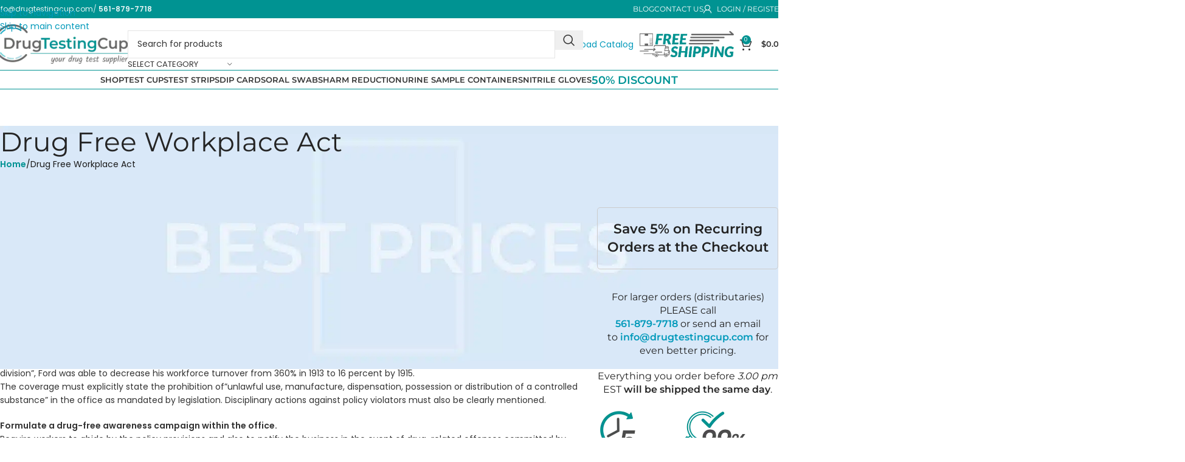

--- FILE ---
content_type: text/html; charset=UTF-8
request_url: https://drugtestingcup.com/drug-free-workplace-act/
body_size: 99819
content:
<!DOCTYPE html>
<html lang="en" prefix="og: https://ogp.me/ns#">
<head><meta charset="UTF-8"><script>if(navigator.userAgent.match(/MSIE|Internet Explorer/i)||navigator.userAgent.match(/Trident\/7\..*?rv:11/i)){var href=document.location.href;if(!href.match(/[?&]nowprocket/)){if(href.indexOf("?")==-1){if(href.indexOf("#")==-1){document.location.href=href+"?nowprocket=1"}else{document.location.href=href.replace("#","?nowprocket=1#")}}else{if(href.indexOf("#")==-1){document.location.href=href+"&nowprocket=1"}else{document.location.href=href.replace("#","&nowprocket=1#")}}}}</script><script>(()=>{class RocketLazyLoadScripts{constructor(){this.v="2.0.4",this.userEvents=["keydown","keyup","mousedown","mouseup","mousemove","mouseover","mouseout","touchmove","touchstart","touchend","touchcancel","wheel","click","dblclick","input"],this.attributeEvents=["onblur","onclick","oncontextmenu","ondblclick","onfocus","onmousedown","onmouseenter","onmouseleave","onmousemove","onmouseout","onmouseover","onmouseup","onmousewheel","onscroll","onsubmit"]}async t(){this.i(),this.o(),/iP(ad|hone)/.test(navigator.userAgent)&&this.h(),this.u(),this.l(this),this.m(),this.k(this),this.p(this),this._(),await Promise.all([this.R(),this.L()]),this.lastBreath=Date.now(),this.S(this),this.P(),this.D(),this.O(),this.M(),await this.C(this.delayedScripts.normal),await this.C(this.delayedScripts.defer),await this.C(this.delayedScripts.async),await this.T(),await this.F(),await this.j(),await this.A(),window.dispatchEvent(new Event("rocket-allScriptsLoaded")),this.everythingLoaded=!0,this.lastTouchEnd&&await new Promise(t=>setTimeout(t,500-Date.now()+this.lastTouchEnd)),this.I(),this.H(),this.U(),this.W()}i(){this.CSPIssue=sessionStorage.getItem("rocketCSPIssue"),document.addEventListener("securitypolicyviolation",t=>{this.CSPIssue||"script-src-elem"!==t.violatedDirective||"data"!==t.blockedURI||(this.CSPIssue=!0,sessionStorage.setItem("rocketCSPIssue",!0))},{isRocket:!0})}o(){window.addEventListener("pageshow",t=>{this.persisted=t.persisted,this.realWindowLoadedFired=!0},{isRocket:!0}),window.addEventListener("pagehide",()=>{this.onFirstUserAction=null},{isRocket:!0})}h(){let t;function e(e){t=e}window.addEventListener("touchstart",e,{isRocket:!0}),window.addEventListener("touchend",function i(o){o.changedTouches[0]&&t.changedTouches[0]&&Math.abs(o.changedTouches[0].pageX-t.changedTouches[0].pageX)<10&&Math.abs(o.changedTouches[0].pageY-t.changedTouches[0].pageY)<10&&o.timeStamp-t.timeStamp<200&&(window.removeEventListener("touchstart",e,{isRocket:!0}),window.removeEventListener("touchend",i,{isRocket:!0}),"INPUT"===o.target.tagName&&"text"===o.target.type||(o.target.dispatchEvent(new TouchEvent("touchend",{target:o.target,bubbles:!0})),o.target.dispatchEvent(new MouseEvent("mouseover",{target:o.target,bubbles:!0})),o.target.dispatchEvent(new PointerEvent("click",{target:o.target,bubbles:!0,cancelable:!0,detail:1,clientX:o.changedTouches[0].clientX,clientY:o.changedTouches[0].clientY})),event.preventDefault()))},{isRocket:!0})}q(t){this.userActionTriggered||("mousemove"!==t.type||this.firstMousemoveIgnored?"keyup"===t.type||"mouseover"===t.type||"mouseout"===t.type||(this.userActionTriggered=!0,this.onFirstUserAction&&this.onFirstUserAction()):this.firstMousemoveIgnored=!0),"click"===t.type&&t.preventDefault(),t.stopPropagation(),t.stopImmediatePropagation(),"touchstart"===this.lastEvent&&"touchend"===t.type&&(this.lastTouchEnd=Date.now()),"click"===t.type&&(this.lastTouchEnd=0),this.lastEvent=t.type,t.composedPath&&t.composedPath()[0].getRootNode()instanceof ShadowRoot&&(t.rocketTarget=t.composedPath()[0]),this.savedUserEvents.push(t)}u(){this.savedUserEvents=[],this.userEventHandler=this.q.bind(this),this.userEvents.forEach(t=>window.addEventListener(t,this.userEventHandler,{passive:!1,isRocket:!0})),document.addEventListener("visibilitychange",this.userEventHandler,{isRocket:!0})}U(){this.userEvents.forEach(t=>window.removeEventListener(t,this.userEventHandler,{passive:!1,isRocket:!0})),document.removeEventListener("visibilitychange",this.userEventHandler,{isRocket:!0}),this.savedUserEvents.forEach(t=>{(t.rocketTarget||t.target).dispatchEvent(new window[t.constructor.name](t.type,t))})}m(){const t="return false",e=Array.from(this.attributeEvents,t=>"data-rocket-"+t),i="["+this.attributeEvents.join("],[")+"]",o="[data-rocket-"+this.attributeEvents.join("],[data-rocket-")+"]",s=(e,i,o)=>{o&&o!==t&&(e.setAttribute("data-rocket-"+i,o),e["rocket"+i]=new Function("event",o),e.setAttribute(i,t))};new MutationObserver(t=>{for(const n of t)"attributes"===n.type&&(n.attributeName.startsWith("data-rocket-")||this.everythingLoaded?n.attributeName.startsWith("data-rocket-")&&this.everythingLoaded&&this.N(n.target,n.attributeName.substring(12)):s(n.target,n.attributeName,n.target.getAttribute(n.attributeName))),"childList"===n.type&&n.addedNodes.forEach(t=>{if(t.nodeType===Node.ELEMENT_NODE)if(this.everythingLoaded)for(const i of[t,...t.querySelectorAll(o)])for(const t of i.getAttributeNames())e.includes(t)&&this.N(i,t.substring(12));else for(const e of[t,...t.querySelectorAll(i)])for(const t of e.getAttributeNames())this.attributeEvents.includes(t)&&s(e,t,e.getAttribute(t))})}).observe(document,{subtree:!0,childList:!0,attributeFilter:[...this.attributeEvents,...e]})}I(){this.attributeEvents.forEach(t=>{document.querySelectorAll("[data-rocket-"+t+"]").forEach(e=>{this.N(e,t)})})}N(t,e){const i=t.getAttribute("data-rocket-"+e);i&&(t.setAttribute(e,i),t.removeAttribute("data-rocket-"+e))}k(t){Object.defineProperty(HTMLElement.prototype,"onclick",{get(){return this.rocketonclick||null},set(e){this.rocketonclick=e,this.setAttribute(t.everythingLoaded?"onclick":"data-rocket-onclick","this.rocketonclick(event)")}})}S(t){function e(e,i){let o=e[i];e[i]=null,Object.defineProperty(e,i,{get:()=>o,set(s){t.everythingLoaded?o=s:e["rocket"+i]=o=s}})}e(document,"onreadystatechange"),e(window,"onload"),e(window,"onpageshow");try{Object.defineProperty(document,"readyState",{get:()=>t.rocketReadyState,set(e){t.rocketReadyState=e},configurable:!0}),document.readyState="loading"}catch(t){console.log("WPRocket DJE readyState conflict, bypassing")}}l(t){this.originalAddEventListener=EventTarget.prototype.addEventListener,this.originalRemoveEventListener=EventTarget.prototype.removeEventListener,this.savedEventListeners=[],EventTarget.prototype.addEventListener=function(e,i,o){o&&o.isRocket||!t.B(e,this)&&!t.userEvents.includes(e)||t.B(e,this)&&!t.userActionTriggered||e.startsWith("rocket-")||t.everythingLoaded?t.originalAddEventListener.call(this,e,i,o):(t.savedEventListeners.push({target:this,remove:!1,type:e,func:i,options:o}),"mouseenter"!==e&&"mouseleave"!==e||t.originalAddEventListener.call(this,e,t.savedUserEvents.push,o))},EventTarget.prototype.removeEventListener=function(e,i,o){o&&o.isRocket||!t.B(e,this)&&!t.userEvents.includes(e)||t.B(e,this)&&!t.userActionTriggered||e.startsWith("rocket-")||t.everythingLoaded?t.originalRemoveEventListener.call(this,e,i,o):t.savedEventListeners.push({target:this,remove:!0,type:e,func:i,options:o})}}J(t,e){this.savedEventListeners=this.savedEventListeners.filter(i=>{let o=i.type,s=i.target||window;return e!==o||t!==s||(this.B(o,s)&&(i.type="rocket-"+o),this.$(i),!1)})}H(){EventTarget.prototype.addEventListener=this.originalAddEventListener,EventTarget.prototype.removeEventListener=this.originalRemoveEventListener,this.savedEventListeners.forEach(t=>this.$(t))}$(t){t.remove?this.originalRemoveEventListener.call(t.target,t.type,t.func,t.options):this.originalAddEventListener.call(t.target,t.type,t.func,t.options)}p(t){let e;function i(e){return t.everythingLoaded?e:e.split(" ").map(t=>"load"===t||t.startsWith("load.")?"rocket-jquery-load":t).join(" ")}function o(o){function s(e){const s=o.fn[e];o.fn[e]=o.fn.init.prototype[e]=function(){return this[0]===window&&t.userActionTriggered&&("string"==typeof arguments[0]||arguments[0]instanceof String?arguments[0]=i(arguments[0]):"object"==typeof arguments[0]&&Object.keys(arguments[0]).forEach(t=>{const e=arguments[0][t];delete arguments[0][t],arguments[0][i(t)]=e})),s.apply(this,arguments),this}}if(o&&o.fn&&!t.allJQueries.includes(o)){const e={DOMContentLoaded:[],"rocket-DOMContentLoaded":[]};for(const t in e)document.addEventListener(t,()=>{e[t].forEach(t=>t())},{isRocket:!0});o.fn.ready=o.fn.init.prototype.ready=function(i){function s(){parseInt(o.fn.jquery)>2?setTimeout(()=>i.bind(document)(o)):i.bind(document)(o)}return"function"==typeof i&&(t.realDomReadyFired?!t.userActionTriggered||t.fauxDomReadyFired?s():e["rocket-DOMContentLoaded"].push(s):e.DOMContentLoaded.push(s)),o([])},s("on"),s("one"),s("off"),t.allJQueries.push(o)}e=o}t.allJQueries=[],o(window.jQuery),Object.defineProperty(window,"jQuery",{get:()=>e,set(t){o(t)}})}P(){const t=new Map;document.write=document.writeln=function(e){const i=document.currentScript,o=document.createRange(),s=i.parentElement;let n=t.get(i);void 0===n&&(n=i.nextSibling,t.set(i,n));const c=document.createDocumentFragment();o.setStart(c,0),c.appendChild(o.createContextualFragment(e)),s.insertBefore(c,n)}}async R(){return new Promise(t=>{this.userActionTriggered?t():this.onFirstUserAction=t})}async L(){return new Promise(t=>{document.addEventListener("DOMContentLoaded",()=>{this.realDomReadyFired=!0,t()},{isRocket:!0})})}async j(){return this.realWindowLoadedFired?Promise.resolve():new Promise(t=>{window.addEventListener("load",t,{isRocket:!0})})}M(){this.pendingScripts=[];this.scriptsMutationObserver=new MutationObserver(t=>{for(const e of t)e.addedNodes.forEach(t=>{"SCRIPT"!==t.tagName||t.noModule||t.isWPRocket||this.pendingScripts.push({script:t,promise:new Promise(e=>{const i=()=>{const i=this.pendingScripts.findIndex(e=>e.script===t);i>=0&&this.pendingScripts.splice(i,1),e()};t.addEventListener("load",i,{isRocket:!0}),t.addEventListener("error",i,{isRocket:!0}),setTimeout(i,1e3)})})})}),this.scriptsMutationObserver.observe(document,{childList:!0,subtree:!0})}async F(){await this.X(),this.pendingScripts.length?(await this.pendingScripts[0].promise,await this.F()):this.scriptsMutationObserver.disconnect()}D(){this.delayedScripts={normal:[],async:[],defer:[]},document.querySelectorAll("script[type$=rocketlazyloadscript]").forEach(t=>{t.hasAttribute("data-rocket-src")?t.hasAttribute("async")&&!1!==t.async?this.delayedScripts.async.push(t):t.hasAttribute("defer")&&!1!==t.defer||"module"===t.getAttribute("data-rocket-type")?this.delayedScripts.defer.push(t):this.delayedScripts.normal.push(t):this.delayedScripts.normal.push(t)})}async _(){await this.L();let t=[];document.querySelectorAll("script[type$=rocketlazyloadscript][data-rocket-src]").forEach(e=>{let i=e.getAttribute("data-rocket-src");if(i&&!i.startsWith("data:")){i.startsWith("//")&&(i=location.protocol+i);try{const o=new URL(i).origin;o!==location.origin&&t.push({src:o,crossOrigin:e.crossOrigin||"module"===e.getAttribute("data-rocket-type")})}catch(t){}}}),t=[...new Map(t.map(t=>[JSON.stringify(t),t])).values()],this.Y(t,"preconnect")}async G(t){if(await this.K(),!0!==t.noModule||!("noModule"in HTMLScriptElement.prototype))return new Promise(e=>{let i;function o(){(i||t).setAttribute("data-rocket-status","executed"),e()}try{if(navigator.userAgent.includes("Firefox/")||""===navigator.vendor||this.CSPIssue)i=document.createElement("script"),[...t.attributes].forEach(t=>{let e=t.nodeName;"type"!==e&&("data-rocket-type"===e&&(e="type"),"data-rocket-src"===e&&(e="src"),i.setAttribute(e,t.nodeValue))}),t.text&&(i.text=t.text),t.nonce&&(i.nonce=t.nonce),i.hasAttribute("src")?(i.addEventListener("load",o,{isRocket:!0}),i.addEventListener("error",()=>{i.setAttribute("data-rocket-status","failed-network"),e()},{isRocket:!0}),setTimeout(()=>{i.isConnected||e()},1)):(i.text=t.text,o()),i.isWPRocket=!0,t.parentNode.replaceChild(i,t);else{const i=t.getAttribute("data-rocket-type"),s=t.getAttribute("data-rocket-src");i?(t.type=i,t.removeAttribute("data-rocket-type")):t.removeAttribute("type"),t.addEventListener("load",o,{isRocket:!0}),t.addEventListener("error",i=>{this.CSPIssue&&i.target.src.startsWith("data:")?(console.log("WPRocket: CSP fallback activated"),t.removeAttribute("src"),this.G(t).then(e)):(t.setAttribute("data-rocket-status","failed-network"),e())},{isRocket:!0}),s?(t.fetchPriority="high",t.removeAttribute("data-rocket-src"),t.src=s):t.src="data:text/javascript;base64,"+window.btoa(unescape(encodeURIComponent(t.text)))}}catch(i){t.setAttribute("data-rocket-status","failed-transform"),e()}});t.setAttribute("data-rocket-status","skipped")}async C(t){const e=t.shift();return e?(e.isConnected&&await this.G(e),this.C(t)):Promise.resolve()}O(){this.Y([...this.delayedScripts.normal,...this.delayedScripts.defer,...this.delayedScripts.async],"preload")}Y(t,e){this.trash=this.trash||[];let i=!0;var o=document.createDocumentFragment();t.forEach(t=>{const s=t.getAttribute&&t.getAttribute("data-rocket-src")||t.src;if(s&&!s.startsWith("data:")){const n=document.createElement("link");n.href=s,n.rel=e,"preconnect"!==e&&(n.as="script",n.fetchPriority=i?"high":"low"),t.getAttribute&&"module"===t.getAttribute("data-rocket-type")&&(n.crossOrigin=!0),t.crossOrigin&&(n.crossOrigin=t.crossOrigin),t.integrity&&(n.integrity=t.integrity),t.nonce&&(n.nonce=t.nonce),o.appendChild(n),this.trash.push(n),i=!1}}),document.head.appendChild(o)}W(){this.trash.forEach(t=>t.remove())}async T(){try{document.readyState="interactive"}catch(t){}this.fauxDomReadyFired=!0;try{await this.K(),this.J(document,"readystatechange"),document.dispatchEvent(new Event("rocket-readystatechange")),await this.K(),document.rocketonreadystatechange&&document.rocketonreadystatechange(),await this.K(),this.J(document,"DOMContentLoaded"),document.dispatchEvent(new Event("rocket-DOMContentLoaded")),await this.K(),this.J(window,"DOMContentLoaded"),window.dispatchEvent(new Event("rocket-DOMContentLoaded"))}catch(t){console.error(t)}}async A(){try{document.readyState="complete"}catch(t){}try{await this.K(),this.J(document,"readystatechange"),document.dispatchEvent(new Event("rocket-readystatechange")),await this.K(),document.rocketonreadystatechange&&document.rocketonreadystatechange(),await this.K(),this.J(window,"load"),window.dispatchEvent(new Event("rocket-load")),await this.K(),window.rocketonload&&window.rocketonload(),await this.K(),this.allJQueries.forEach(t=>t(window).trigger("rocket-jquery-load")),await this.K(),this.J(window,"pageshow");const t=new Event("rocket-pageshow");t.persisted=this.persisted,window.dispatchEvent(t),await this.K(),window.rocketonpageshow&&window.rocketonpageshow({persisted:this.persisted})}catch(t){console.error(t)}}async K(){Date.now()-this.lastBreath>45&&(await this.X(),this.lastBreath=Date.now())}async X(){return document.hidden?new Promise(t=>setTimeout(t)):new Promise(t=>requestAnimationFrame(t))}B(t,e){return e===document&&"readystatechange"===t||(e===document&&"DOMContentLoaded"===t||(e===window&&"DOMContentLoaded"===t||(e===window&&"load"===t||e===window&&"pageshow"===t)))}static run(){(new RocketLazyLoadScripts).t()}}RocketLazyLoadScripts.run()})();</script>
	
	<link rel="profile" href="https://gmpg.org/xfn/11">
	<link rel="pingback" href="https://drugtestingcup.com/xmlrpc.php">

	
<!-- Search Engine Optimization by Rank Math PRO - https://rankmath.com/ -->
<title>Drug Free Workplace Act Of 1988 | DrugTestingCup</title>
<link data-rocket-prefetch href="https://apis.google.com" rel="dns-prefetch">
<link data-rocket-prefetch href="https://assets.mailerlite.com" rel="dns-prefetch">
<link data-rocket-prefetch href="https://connect.facebook.net" rel="dns-prefetch">
<link data-rocket-prefetch href="https://bat.bing.com" rel="dns-prefetch">
<link data-rocket-prefetch href="https://www.googletagmanager.com" rel="dns-prefetch">
<link data-rocket-prefetch href="https://static.mailerlite.com" rel="dns-prefetch">
<link data-rocket-prefetch href="https://invitejs.trustpilot.com" rel="dns-prefetch">
<link data-rocket-prefetch href="https://widget.trustpilot.com" rel="dns-prefetch">
<link data-rocket-prefetch href="https://salesiq.zohopublic.com" rel="dns-prefetch">
<link data-rocket-prefetch href="https://www.gstatic.com" rel="dns-prefetch">
<link data-rocket-prefetch href="https://ob.isstarsbuilding.com" rel="dns-prefetch">
<link data-rocket-prefetch href="https://obs.isstarsbuilding.com" rel="dns-prefetch">
<link data-rocket-prefetch href="https://js.zohocdn.com" rel="dns-prefetch">
<link data-rocket-prefetch href="https://css.zohocdn.com" rel="dns-prefetch">
<link data-rocket-prefetch href="https://capi-automation.s3.us-east-2.amazonaws.com" rel="dns-prefetch">
<link data-rocket-prefetch href="https://challenges.cloudflare.com" rel="dns-prefetch">
<link data-rocket-prefetch href="https://www.google.com" rel="dns-prefetch">
<link crossorigin data-rocket-preload as="font" href="https://drugtestingcup.com/wp-content/cache/fonts/1/google-fonts/fonts/s/poppins/v24/pxiEyp8kv8JHgFVrJJfecg.woff2" rel="preload">
<link crossorigin data-rocket-preload as="font" href="https://drugtestingcup.com/wp-content/cache/fonts/1/google-fonts/fonts/s/montserrat/v31/JTUSjIg1_i6t8kCHKm459Wlhyw.woff2" rel="preload">
<style id="wpr-usedcss">img:is([sizes=auto i],[sizes^="auto," i]){contain-intrinsic-size:3000px 1500px}:root{--background:0 0% 100%;--foreground:222.2 84% 4.9%;--card:0 0% 100%;--card-foreground:222.2 84% 4.9%;--popover:0 0% 100%;--popover-foreground:222.2 84% 4.9%;--primary:221.2 83.2% 53.3%;--primary-foreground:210 40% 98%;--secondary:210 40% 96.1%;--secondary-foreground:222.2 47.4% 11.2%;--muted:210 40% 96.1%;--muted-foreground:215.4 16.3% 46.9%;--accent:210 40% 96.1%;--accent-foreground:222.2 47.4% 11.2%;--destructive:0 84.2% 60.2%;--destructive-foreground:210 40% 98%;--border:214.3 31.8% 91.4%;--input:214.3 31.8% 91.4%;--ring:221.2 83.2% 53.3%;--radius:8px}*,::after,::before{--tw-border-spacing-x:0;--tw-border-spacing-y:0;--tw-translate-x:0;--tw-translate-y:0;--tw-rotate:0;--tw-skew-x:0;--tw-skew-y:0;--tw-scale-x:1;--tw-scale-y:1;--tw-pan-x: ;--tw-pan-y: ;--tw-pinch-zoom: ;--tw-scroll-snap-strictness:proximity;--tw-gradient-from-position: ;--tw-gradient-via-position: ;--tw-gradient-to-position: ;--tw-ordinal: ;--tw-slashed-zero: ;--tw-numeric-figure: ;--tw-numeric-spacing: ;--tw-numeric-fraction: ;--tw-ring-inset: ;--tw-ring-offset-width:0px;--tw-ring-offset-color:#fff;--tw-ring-color:rgba(59, 130, 246, .5);--tw-ring-offset-shadow:0 0 #0000;--tw-ring-shadow:0 0 #0000;--tw-shadow:0 0 #0000;--tw-shadow-colored:0 0 #0000;--tw-blur: ;--tw-brightness: ;--tw-contrast: ;--tw-grayscale: ;--tw-hue-rotate: ;--tw-invert: ;--tw-saturate: ;--tw-sepia: ;--tw-drop-shadow: ;--tw-backdrop-blur: ;--tw-backdrop-brightness: ;--tw-backdrop-contrast: ;--tw-backdrop-grayscale: ;--tw-backdrop-hue-rotate: ;--tw-backdrop-invert: ;--tw-backdrop-opacity: ;--tw-backdrop-saturate: ;--tw-backdrop-sepia: }::backdrop{--tw-border-spacing-x:0;--tw-border-spacing-y:0;--tw-translate-x:0;--tw-translate-y:0;--tw-rotate:0;--tw-skew-x:0;--tw-skew-y:0;--tw-scale-x:1;--tw-scale-y:1;--tw-pan-x: ;--tw-pan-y: ;--tw-pinch-zoom: ;--tw-scroll-snap-strictness:proximity;--tw-gradient-from-position: ;--tw-gradient-via-position: ;--tw-gradient-to-position: ;--tw-ordinal: ;--tw-slashed-zero: ;--tw-numeric-figure: ;--tw-numeric-spacing: ;--tw-numeric-fraction: ;--tw-ring-inset: ;--tw-ring-offset-width:0px;--tw-ring-offset-color:#fff;--tw-ring-color:rgba(59, 130, 246, .5);--tw-ring-offset-shadow:0 0 #0000;--tw-ring-shadow:0 0 #0000;--tw-shadow:0 0 #0000;--tw-shadow-colored:0 0 #0000;--tw-blur: ;--tw-brightness: ;--tw-contrast: ;--tw-grayscale: ;--tw-hue-rotate: ;--tw-invert: ;--tw-saturate: ;--tw-sepia: ;--tw-drop-shadow: ;--tw-backdrop-blur: ;--tw-backdrop-brightness: ;--tw-backdrop-contrast: ;--tw-backdrop-grayscale: ;--tw-backdrop-hue-rotate: ;--tw-backdrop-invert: ;--tw-backdrop-opacity: ;--tw-backdrop-saturate: ;--tw-backdrop-sepia: }.tier-pricing-summary-table,.tpt__tiered-pricing{width:100%}.tiered-pricing--active td{background-color:#96598a;color:#fff;transition:all .3s ease-in-out}.tiered-pricing--active td .amount{color:#fff;transition:all .3s ease-in-out}.tiered-pricing-horizontal-table{display:flex;margin:15px 0;border:1px solid #666;border-radius:3px;flex-wrap:nowrap;overflow-x:auto}.tiered-pricing-tooltip{padding:0;position:relative;width:250px!important;z-index:99999}.tiered-pricing-plain-texts{margin:20px 0;list-style:none}.tiered-pricing-blocks{display:flex;flex-wrap:wrap;gap:10px;margin:15px 0}.tiered-pricing-block{padding:0 10px;border:1px solid #ccc;border-radius:5px;transition:all .2s}.tiered-pricing-blocks .tiered-pricing--active{transform:scale(1.06)}.tiered-pricing-options{margin:20px 0}.tiered-pricing-option{transition:all .3s;display:flex;justify-content:space-between;align-items:center;padding:10px;border:1px solid #e5e5e5;border-radius:3px;gap:10px;margin-bottom:10px}.tiered-pricing-option-total__original_total{font-weight:400;font-size:.9em}.tiered-pricing-dropdown{margin:20px 0;width:100%;max-width:800px;position:relative}.tiered-pricing-dropdown__list{box-sizing:border-box;position:absolute;max-height:300px;overflow-y:auto;border:1px solid;border-top:none;width:100%;background:#fff;display:none;z-index:999}.tiered-pricing-dropdown__list ul{margin:0;padding:0;list-style:none}.tiered-pricing-dropdown__select-box{border-radius:3px;cursor:pointer;border:1px solid;padding:5px;align-items:center;display:flex;background:#fff}.tiered-pricing-dropdown__select-box--active{border-radius:3px 3px 0 0}.tiered-pricing-dropdown-option{justify-content:space-between;align-items:center;box-sizing:border-box;padding:10px;display:flex;width:100%}.tier-pricing-summary-table{margin:20px 0}.tier-pricing-summary-table--hidden{display:none}.tiered-pricing-you-save--hidden{display:none!important}.tiered-pricing-you-save{color:red}#aftax_vat_field_checkout{width:100%}.woocommerce form .form-row .required{visibility:visible}a.wpr-add-product,a.wpr-quantity-update,a.wpr-subscription-update{margin:2px}a.wpr-add-product{margin-bottom:10px}#wpr-subscription-pause-cancel,#wpr-subscription-pause-submit,a.wpr-cancel-qty,a.wpr-quantity-save{margin:2px 2px 2px 0}#wpr-subscription-pause-submit{margin-right:0}#wpr-subscription-pause-cancel{margin-left:0}.wpr-subscription-cancel-submit,.wpr-subscription-update-submit{margin:2px}.wpr-subscription-update-submit{margin-right:0}.wpr-subscription-cancel-submit{margin-left:0}.wpr-add-new-subscription{text-align:center;max-width:100%;height:100%;position:relative;display:flex;flex-direction:row;flex-wrap:wrap;justify-content:flex-start;align-content:stretch;align-items:flex-start}.wpr-add-new-subscription>div{margin-bottom:20px;flex:0 0 330px;width:30%}.wpr-subscription-cancel-add{position:-webkit-sticky;position:sticky;top:0;float:right;padding:7px;cursor:pointer;text-decoration:none}.ssd-display-notification{border:1px solid #007c4b;padding:5px 10px;margin:5px 0;border-radius:5px;color:#007c4b;display:block;clear:both}.wpr-add-new-form-content .ssd-display-notification{margin-top:100px}.ssd-error-display-notification{border:1px solid red;padding:5px 10px;margin:5px 0;border-radius:5px;color:red;display:block;clear:both}.ssd-modal-wrapper{z-index:9999;position:fixed;top:0;bottom:0;width:100%;height:100vh;display:none;overflow-x:scroll;background:#eee}#ssd-modal-content{padding-top:90px;height:100%;background:#eee}.ssd-show{display:block!important}.ssd-modal{position:relative;padding:20px 15px;background:#eee;color:#000;text-align:center;height:100vh}.ssd-close-modal{display:inline-block;float:right;margin-right:45px}.ssd-close-modal-link{cursor:pointer;padding:5px}.ssd-search-modal-header{position:fixed;background:#eee;top:0;width:100%;z-index:999;padding-top:40px;padding-bottom:20px}.ssd-shipping-modal-wrapper{z-index:9999;position:fixed;top:35%;left:50%;transform:translate(-50%,-50%);width:300px;height:400px;bottom:0;display:none;overflow-x:scroll;background:#eee}.ssd-shipping-modal{position:relative;padding:20px 15px;background:#eee;color:#000;text-align:center}.disable-click{pointer-events:none;opacity:.7}@media screen and (min-width:768px) and (max-width:1100px){.wpr-add-new-subscription{flex-wrap:wrap}.wpr-add-new-subscription>div{flex:45%}}@media screen and (max-width:768px){.wpr-add-new-subscription{flex-wrap:wrap}.wpr-add-new-subscription>div{flex:100%}}@media screen and (min-width:800px){#wpr-subscription-pause-cancel,#wpr-subscription-pause-submit,.pause_subscription{margin-bottom:4px!important}}@media screen and (max-width:560px){div[class^=wpr-variable-form-] td.label,div[class^=wpr-variable-form-] td.value{display:inline-block;width:100%}}@media screen and (max-width:460px){a.wpr-cancel-qty,a.wpr-quantity-save{width:100%;margin:2px 0}}.wpr-subscription-add-submit{margin-bottom:10px}.ui-helper-clearfix:after,.ui-helper-clearfix:before{content:"";display:table;border-collapse:collapse}.ui-helper-clearfix:after{clear:both}.ui-helper-clearfix{min-height:0}.ui-state-disabled{cursor:default!important}.ui-icon{display:block;text-indent:-99999px;overflow:hidden;background-repeat:no-repeat}.ui-datepicker-multi .ui-datepicker-buttonpane{clear:left}.ui-datepicker-row-break{clear:both;width:100%;font-size:0}.ui-datepicker-rtl{direction:rtl}.ui-datepicker-rtl .ui-datepicker-prev{right:2px;left:auto}.ui-datepicker-rtl .ui-datepicker-next{left:2px;right:auto}.ui-datepicker-rtl .ui-datepicker-prev:hover{right:1px;left:auto}.ui-datepicker-rtl .ui-datepicker-next:hover{left:1px;right:auto}.ui-datepicker-rtl .ui-datepicker-buttonpane{clear:right}.ui-datepicker-rtl .ui-datepicker-buttonpane button{float:left}.ui-datepicker-rtl .ui-datepicker-buttonpane button.ui-datepicker-current{float:right}.ui-dialog{overflow:hidden;position:absolute;top:0;left:0;padding:.2em;outline:0}.ui-dialog .ui-dialog-titlebar{padding:.4em 1em;position:relative}.ui-dialog .ui-dialog-content{position:relative;border:0;padding:.5em 1em;background:0 0;overflow:auto}.ui-widget{font-family:Verdana,Arial,sans-serif;font-size:1.1em}.ui-widget .ui-widget{font-size:1em}.ui-widget button,.ui-widget input,.ui-widget select,.ui-widget textarea{font-family:Verdana,Arial,sans-serif;font-size:1em}.ui-widget-content{border:1px solid #aaa;background:url("https://drugtestingcup.com/wp-content/plugins/woocommerce/assets/css/jquery-ui/images/ui-bg_flat_75_ffffff_40x100.png") 50% 50% repeat-x #fff;color:#222}.ui-widget-content a{color:#222}.ui-widget-header{border:1px solid #aaa;background:url("https://drugtestingcup.com/wp-content/plugins/woocommerce/assets/css/jquery-ui/images/ui-bg_highlight-soft_75_cccccc_1x100.png") 50% 50% repeat-x #ccc;color:#222;font-weight:700}.ui-widget-header a{color:#222}.ui-state-default,.ui-widget-content .ui-state-default,.ui-widget-header .ui-state-default{border:1px solid #d3d3d3;background:url("https://drugtestingcup.com/wp-content/plugins/woocommerce/assets/css/jquery-ui/images/ui-bg_glass_75_e6e6e6_1x400.png") 50% 50% repeat-x #e6e6e6;font-weight:400;color:#555}.ui-state-default a,.ui-state-default a:link,.ui-state-default a:visited{color:#555;text-decoration:none}.ui-state-focus,.ui-state-hover,.ui-widget-content .ui-state-focus,.ui-widget-content .ui-state-hover,.ui-widget-header .ui-state-focus,.ui-widget-header .ui-state-hover{border:1px solid #999;background:url("https://drugtestingcup.com/wp-content/plugins/woocommerce/assets/css/jquery-ui/images/ui-bg_glass_75_dadada_1x400.png") 50% 50% repeat-x #dadada;font-weight:400;color:#212121}.ui-state-focus a,.ui-state-focus a:hover,.ui-state-focus a:link,.ui-state-focus a:visited,.ui-state-hover a,.ui-state-hover a:hover,.ui-state-hover a:link,.ui-state-hover a:visited{color:#212121;text-decoration:none}.ui-state-active,.ui-widget-content .ui-state-active,.ui-widget-header .ui-state-active{border:1px solid #aaa;background:url("https://drugtestingcup.com/wp-content/plugins/woocommerce/assets/css/jquery-ui/images/ui-bg_glass_65_ffffff_1x400.png") 50% 50% repeat-x #fff;font-weight:400;color:#212121}.ui-state-active a,.ui-state-active a:link,.ui-state-active a:visited{color:#212121;text-decoration:none}.ui-state-highlight,.ui-widget-content .ui-state-highlight,.ui-widget-header .ui-state-highlight{border:1px solid #fcefa1;background:url("https://drugtestingcup.com/wp-content/plugins/woocommerce/assets/css/jquery-ui/images/ui-bg_glass_55_fbf9ee_1x400.png") 50% 50% repeat-x #fbf9ee;color:#363636}.ui-state-highlight a,.ui-widget-content .ui-state-highlight a,.ui-widget-header .ui-state-highlight a{color:#363636}.ui-priority-primary,.ui-widget-content .ui-priority-primary,.ui-widget-header .ui-priority-primary{font-weight:700}.ui-priority-secondary,.ui-widget-content .ui-priority-secondary,.ui-widget-header .ui-priority-secondary{opacity:.7;filter:Alpha(Opacity=70);font-weight:400}.ui-state-disabled,.ui-widget-content .ui-state-disabled,.ui-widget-header .ui-state-disabled{opacity:.35;filter:Alpha(Opacity=35);background-image:none}.ui-state-disabled .ui-icon{filter:Alpha(Opacity=35)}.ui-icon{width:16px;height:16px}.ui-icon,.ui-widget-content .ui-icon{background-image:url("https://drugtestingcup.com/wp-content/plugins/woocommerce/assets/css/jquery-ui/images/ui-icons_222222_256x240.png")}.ui-widget-header .ui-icon{background-image:url("https://drugtestingcup.com/wp-content/plugins/woocommerce/assets/css/jquery-ui/images/ui-icons_222222_256x240.png")}.ui-state-default .ui-icon{background-image:url("https://drugtestingcup.com/wp-content/plugins/woocommerce/assets/css/jquery-ui/images/ui-icons_888888_256x240.png")}.ui-state-focus .ui-icon,.ui-state-hover .ui-icon{background-image:url("https://drugtestingcup.com/wp-content/plugins/woocommerce/assets/css/jquery-ui/images/ui-icons_454545_256x240.png")}.ui-state-active .ui-icon{background-image:url("https://drugtestingcup.com/wp-content/plugins/woocommerce/assets/css/jquery-ui/images/ui-icons_454545_256x240.png")}.ui-state-highlight .ui-icon{background-image:url("https://drugtestingcup.com/wp-content/plugins/woocommerce/assets/css/jquery-ui/images/ui-icons_2e83ff_256x240.png")}.ui-corner-all{border-top-left-radius:4px}.ui-corner-all{border-top-right-radius:4px}.ui-corner-all{border-bottom-left-radius:4px}.ui-corner-all{border-bottom-right-radius:4px}#wcs-notices{margin-top:1em}#add_payment_method input.js-sv-wc-payment-gateway-credit-card-form-input[type=tel],#add_payment_method input.js-sv-wc-payment-gateway-credit-card-form-input[type=text]{font-size:1.5em;padding:8px}#add_payment_method input.js-sv-wc-payment-gateway-credit-card-form-input[type=tel]:focus,#add_payment_method input.js-sv-wc-payment-gateway-credit-card-form-input[type=text]:focus{box-shadow:0 0 .1875em #3498db}#add_payment_method input.js-sv-wc-payment-gateway-credit-card-form-input[type=tel].identified,#add_payment_method input.js-sv-wc-payment-gateway-credit-card-form-input[type=text].identified{border-color:#69bf29}#add_payment_method input.js-sv-wc-payment-gateway-credit-card-form-input[type=tel].identified:focus,#add_payment_method input.js-sv-wc-payment-gateway-credit-card-form-input[type=text].identified:focus{box-shadow:0 0 .1875em #69bf29}@media screen and (min-width:330px){#add_payment_method input.js-sv-wc-payment-gateway-credit-card-form-account-number{background-image:url("https://drugtestingcup.com/wp-content/plugins/woocommerce-gateway-authorize-net-cim/vendor/skyverge/wc-plugin-framework/woocommerce/payment-gateway/assets/images/card-cc-plain.svg");background-repeat:no-repeat;background-position:right 10px center;background-size:50px 31px}#add_payment_method input.js-sv-wc-payment-gateway-credit-card-form-account-number.visa{background-image:url("https://drugtestingcup.com/wp-content/plugins/woocommerce-gateway-authorize-net-cim/vendor/skyverge/wc-plugin-framework/woocommerce/payment-gateway/assets/images/card-visa.svg")}#add_payment_method input.js-sv-wc-payment-gateway-credit-card-form-account-number.mastercard{background-image:url("https://drugtestingcup.com/wp-content/plugins/woocommerce-gateway-authorize-net-cim/vendor/skyverge/wc-plugin-framework/woocommerce/payment-gateway/assets/images/card-mastercard.svg")}#add_payment_method input.js-sv-wc-payment-gateway-credit-card-form-account-number.dinersclub{background-image:url("https://drugtestingcup.com/wp-content/plugins/woocommerce-gateway-authorize-net-cim/vendor/skyverge/wc-plugin-framework/woocommerce/payment-gateway/assets/images/card-dinersclub.svg")}#add_payment_method input.js-sv-wc-payment-gateway-credit-card-form-account-number.maestro{background-image:url("https://drugtestingcup.com/wp-content/plugins/woocommerce-gateway-authorize-net-cim/vendor/skyverge/wc-plugin-framework/woocommerce/payment-gateway/assets/images/card-maestro.svg")}#add_payment_method input.js-sv-wc-payment-gateway-credit-card-form-account-number.jcb{background-image:url("https://drugtestingcup.com/wp-content/plugins/woocommerce-gateway-authorize-net-cim/vendor/skyverge/wc-plugin-framework/woocommerce/payment-gateway/assets/images/card-jcb.svg")}#add_payment_method input.js-sv-wc-payment-gateway-credit-card-form-account-number.amex{background-image:url("https://drugtestingcup.com/wp-content/plugins/woocommerce-gateway-authorize-net-cim/vendor/skyverge/wc-plugin-framework/woocommerce/payment-gateway/assets/images/card-amex.svg")}#add_payment_method input.js-sv-wc-payment-gateway-credit-card-form-account-number.discover{background-image:url("https://drugtestingcup.com/wp-content/plugins/woocommerce-gateway-authorize-net-cim/vendor/skyverge/wc-plugin-framework/woocommerce/payment-gateway/assets/images/card-discover.svg")}#add_payment_method input.js-sv-wc-payment-gateway-credit-card-form-account-number.invalid-card-type{background-image:url("https://drugtestingcup.com/wp-content/plugins/woocommerce-gateway-authorize-net-cim/vendor/skyverge/wc-plugin-framework/woocommerce/payment-gateway/assets/images/card-cc-invalid.svg")}}#add_payment_method .js-sv-wc-payment-gateway-echeck-form-sample-check{margin:1em}#add_payment_method .js-sv-wc-payment-gateway-echeck-form-sample-check img{min-height:135px}.vc_row:after,.vc_row:before{content:" ";display:table}.vc_row:after{clear:both}.vc_column_container{width:100%}.vc_row{margin-left:-15px;margin-right:-15px}.vc_col-lg-6,.vc_col-md-6,.vc_col-sm-12,.vc_col-sm-2,.vc_col-sm-4,.vc_col-sm-6,.vc_col-sm-8{position:relative;min-height:1px;padding-left:15px;padding-right:15px;-webkit-box-sizing:border-box;-moz-box-sizing:border-box;box-sizing:border-box}.vc_col-sm-1\/5{position:relative;min-height:1px;padding-left:15px;padding-right:15px;-webkit-box-sizing:border-box;-moz-box-sizing:border-box;box-sizing:border-box}@media (min-width:768px){.vc_col-sm-12,.vc_col-sm-2,.vc_col-sm-4,.vc_col-sm-6,.vc_col-sm-8{float:left}.vc_col-sm-12{width:100%}.vc_col-sm-8{width:66.66666667%}.vc_col-sm-6{width:50%}.vc_col-sm-4{width:33.33333333%}.vc_col-sm-2{width:16.66666667%}.vc_col-sm-1\/5{float:left}.vc_col-sm-1\/5{width:20%}}@media (min-width:992px){.vc_col-md-6{float:left}.vc_col-md-6{width:50%}}@media (min-width:1200px){.vc_col-lg-6{float:left}.vc_col-lg-6{width:50%}}.vc_clearfix:after,.vc_clearfix:before{content:" ";display:table}.vc_clearfix:after{clear:both}#content .wpb_text_column :last-child,#content .wpb_text_column p:last-child,.wpb_text_column :last-child,.wpb_text_column p:last-child{margin-bottom:0}.wpb_content_element,ul.wpb_thumbnails-fluid>li{margin-bottom:35px}.wpb_accordion .wpb_content_element,.wpb_googleplus,.wpb_pinterest,.wpb_tab .wpb_content_element{margin-bottom:21.73913043px}.vc_row[data-vc-full-width]{-webkit-transition:opacity .5s;-o-transition:opacity .5s;transition:opacity .5s ease;overflow:hidden}.vc_row[data-vc-full-width].vc_hidden{opacity:0}.vc_row.vc_row-o-full-height{min-height:100vh}.vc_row.vc_row-flex{box-sizing:border-box;display:-webkit-box;display:-webkit-flex;display:-ms-flexbox;display:flex;-webkit-flex-wrap:wrap;-ms-flex-wrap:wrap;flex-wrap:wrap}.vc_row.vc_row-flex>.vc_column_container{display:-webkit-box;display:-webkit-flex;display:-ms-flexbox;display:flex}.vc_row.vc_row-flex>.vc_column_container>.vc_column-inner{-webkit-box-flex:1;-webkit-flex-grow:1;-ms-flex-positive:1;flex-grow:1;display:-webkit-box;display:-webkit-flex;display:-ms-flexbox;display:flex;-webkit-box-orient:vertical;-webkit-box-direction:normal;-webkit-flex-direction:column;-ms-flex-direction:column;flex-direction:column;z-index:1}@media (-ms-high-contrast:active),(-ms-high-contrast:none){.vc_row.vc_row-flex>.vc_column_container>.vc_column-inner>*{min-height:1em}}.vc_row.vc_row-flex::after,.vc_row.vc_row-flex::before{display:none}.vc_row.vc_row-o-content-top>.vc_column_container>.vc_column-inner{-webkit-box-pack:start;-webkit-justify-content:flex-start;-ms-flex-pack:start;justify-content:flex-start}.vc_row.vc_row-o-content-top:not(.vc_row-o-equal-height)>.vc_column_container{-webkit-box-align:start;-webkit-align-items:flex-start;-ms-flex-align:start;align-items:flex-start}.vc_row.vc_row-o-content-middle>.vc_column_container>.vc_column-inner{-webkit-box-pack:center;-webkit-justify-content:center;-ms-flex-pack:center;justify-content:center}.vc_row.vc_row-o-content-middle:not(.vc_row-o-equal-height)>.vc_column_container{-webkit-box-align:center;-webkit-align-items:center;-ms-flex-align:center;align-items:center}.vc_column-inner::after,.vc_column-inner::before{content:" ";display:table}.vc_column-inner::after{clear:both}.vc_ie-flexbox-fixer{display:-webkit-box;display:-webkit-flex;display:-ms-flexbox;display:flex;-webkit-box-orient:vertical;-webkit-box-direction:normal;-webkit-flex-direction:column;-ms-flex-direction:column;flex-direction:column}.vc_ie-flexbox-fixer>.vc_row{-webkit-box-flex:1;-webkit-flex:1 1 auto;-ms-flex:1 1 auto;flex:1 1 auto}.vc_row.vc_column-gap-5{margin-left:-17.5px;margin-right:-17.5px}.vc_row.vc_column-gap-5>.vc_column_container{padding:2.5px}.vc_row.vc_column-gap-20{margin-left:-25px;margin-right:-25px}.vc_row.vc_column-gap-20>.vc_column_container{padding:10px}.vc_column_container{padding-left:0;padding-right:0}.vc_column_container>.vc_column-inner{box-sizing:border-box;padding-left:15px;padding-right:15px;width:100%}.vc_col-has-fill>.vc_column-inner,.vc_row-has-fill+.vc_row-full-width+.vc_row>.vc_column_container>.vc_column-inner,.vc_row-has-fill+.vc_row>.vc_column_container>.vc_column-inner,.vc_row-has-fill>.vc_column_container>.vc_column-inner{padding-top:35px}.wpb_pinterest a{border-bottom:0}.vc_toggle{display:block;margin:0 0 21.73913043px;padding:0;font-size:1em}.vc_toggle:last-of-type{margin-bottom:35px}.vc_toggle_title{cursor:pointer;display:block;margin:0;padding:0;position:relative;-webkit-user-select:none;-moz-user-select:none;-ms-user-select:none;user-select:none;font-weight:400}.vc_toggle_title>h4{display:inline}.vc_toggle_content{display:none;margin-bottom:21.73913043px;margin-top:1em;overflow:hidden;padding:0}.vc_toggle.vc_toggle_active>.vc_toggle_content{display:block}.vc_custom_heading a,.vc_custom_heading a:focus,.vc_custom_heading a:hover,.vc_custom_heading a:visited{border:none;text-decoration:inherit;color:inherit}.vc_custom_heading a{-webkit-transition:.2s ease-in-out;transition:all .2s ease-in-out;opacity:1}.vc_custom_heading a:hover{opacity:.85}.wpb_image_grid .wpb_image_grid_ul{margin:0;padding:0}.wpb_image_grid .wpb_image_grid_ul>li{background-image:none;list-style:none!important}.wpb_image_grid .wpb_image_grid_ul>li:after,.wpb_image_grid .wpb_image_grid_ul>li:before{display:none!important}.wpb_image_grid .wpb_image_grid_ul .isotope-item{list-style:none;margin:0 1px 1px 0;max-width:100%;float:left}.wpb_image_grid .wpb_image_grid_ul a{display:block}.wpb_image_grid .wpb_image_grid_ul img{display:block;max-width:100%;height:auto}.wpb_content_element .wpb_gallery_slides ul li,body .wpb_gallery_slides ul li{list-style:none;padding:0;background-image:none;margin:0}.wpb_single_image a{border:none;outline:0}.wpb_single_image img{height:auto;max-width:100%;vertical-align:top}.wpb_single_image .vc_single_image-wrapper{display:inline-block;vertical-align:top;max-width:100%}.wpb_single_image.vc_align_center{text-align:center}.wpb_single_image.vc_align_left{text-align:left}.wpb_single_image .vc_figure{display:inline-block;vertical-align:top;margin:0;max-width:100%}:root{--wd-text-line-height:1.6;--wd-link-decor:underline var(--wd-link-decor-style, none) var(--wd-link-decor-color, currentColor);--wd-link-decor-hover:underline var(--wd-link-decor-style-hover, none) var(--wd-link-decor-color-hover, var(--wd-link-decor-color, currentColor));--wd-brd-radius:.001px;--wd-form-height:42px;--wd-form-color:inherit;--wd-form-placeholder-color:inherit;--wd-form-bg:transparent;--wd-form-brd-color:rgba(0, 0, 0, .1);--wd-form-brd-color-focus:rgba(0, 0, 0, .15);--wd-form-chevron:url([data-uri]);--wd-navigation-color:51,51,51;--wd-main-bgcolor:#fff;--wd-scroll-w:.001px;--wd-admin-bar-h:.001px;--wd-block-spacing:20px;--wd-header-banner-mt:.001px;--wd-sticky-nav-w:.001px;--color-white:#fff;--color-gray-100:#f7f7f7;--color-gray-200:#f1f1f1;--color-gray-300:#bbb;--color-gray-400:#a5a5a5;--color-gray-500:#767676;--color-gray-600:#666;--color-gray-700:#555;--color-gray-800:#333;--color-gray-900:#242424;--color-white-rgb:255,255,255;--color-black-rgb:0,0,0;--bgcolor-white:#fff;--bgcolor-gray-100:#f7f7f7;--bgcolor-gray-200:#f7f7f7;--bgcolor-gray-300:#f1f1f1;--bgcolor-black-rgb:0,0,0;--bgcolor-white-rgb:255,255,255;--brdcolor-gray-200:rgba(0, 0, 0, .075);--brdcolor-gray-300:rgba(0, 0, 0, .105);--brdcolor-gray-400:rgba(0, 0, 0, .12);--brdcolor-gray-500:rgba(0, 0, 0, .2);--wd-start:start;--wd-end:end;--wd-center:center;--wd-stretch:stretch}a,address,article,aside,audio,b,body,canvas,caption,center,cite,code,dd,del,details,div,dl,dt,em,embed,fieldset,figure,footer,form,h1,h2,h3,h4,h5,header,html,iframe,img,ins,label,legend,li,menu,nav,object,ol,p,s,section,small,span,strong,summary,table,tbody,td,th,thead,time,tr,tt,ul,var,video{margin:0;padding:0;border:0;vertical-align:baseline;font:inherit;font-size:100%}*,:after,:before{-webkit-box-sizing:border-box;-moz-box-sizing:border-box;box-sizing:border-box}html{line-height:1;-webkit-text-size-adjust:100%;-webkit-tap-highlight-color:transparent;font-family:sans-serif;overflow-x:hidden;overflow-y:scroll;font-size:var(--wd-text-font-size)}ol,ul{list-style:none}caption{vertical-align:middle;text-align:left}a img{border:none}article,aside,details,figure,footer,header,main,menu,nav,section,summary{display:block}a,button,input{touch-action:manipulation}button,input,optgroup,select,textarea{margin:0;color:inherit;font:inherit}button{overflow:visible}button,html input[type=button],input[type=reset],input[type=submit]{cursor:pointer;-webkit-appearance:button}button::-moz-focus-inner,input::-moz-focus-inner{padding:0;border:0;padding:0;border:0}body{margin:0;background-color:#fff;color:var(--wd-text-color);text-rendering:optimizeLegibility;font-weight:var(--wd-text-font-weight);font-style:var(--wd-text-font-style);font-size:var(--wd-text-font-size);font-family:var(--wd-text-font);-webkit-font-smoothing:antialiased;-moz-osx-font-smoothing:grayscale;line-height:var(--wd-text-line-height)}@supports (overflow:clip){body{overflow-x:clip}}p{margin-bottom:var(--wd-tags-mb,20px)}a{color:var(--wd-link-color);transition:all .25s ease;text-decoration:var(--wd-link-decor);-webkit-text-decoration:var(--wd-link-decor)}a:is(:hover,:focus,:active){outline:0;text-decoration:var(--wd-link-decor-hover);-webkit-text-decoration:var(--wd-link-decor-hover)}a:hover{color:var(--wd-link-color-hover)}a:focus{outline:0}:is(h1,h2,h3,h4,h5,h6,.title) a{color:inherit;text-decoration:none}:is(h1,h2,h3,h4,h5,h6,.title) a:hover{color:var(--wd-link-color-hover)}label{display:block;margin-bottom:5px;color:var(--wd-title-color);vertical-align:middle;font-weight:400}em{font-style:italic}.required{border:none;color:#e01020;font-size:16px;line-height:1}.optional{position:relative;top:-5px;font-size:.8em;color:var(--color-gray-300)}dl{margin-bottom:20px;margin-bottom:20px}b,strong{font-weight:600}code{padding:2px 5px}code{-webkit-hyphens:none;hyphens:none;font-family:monospace,serif}ins{text-decoration:none}var{font-style:italic}small{font-size:80%}hr{margin-top:20px;margin-bottom:20px;border:none;border-bottom:1px solid currentColor;opacity:.2}embed,iframe{max-width:100%}cite{font-style:italic}address{margin-bottom:20px;font-style:italic;font-size:1.1em;line-height:1.8}fieldset{margin-bottom:20px;padding:20px 40px;border:2px solid var(--brdcolor-gray-300);border-radius:var(--wd-brd-radius)}fieldset legend{margin-bottom:0;padding-right:15px;padding-left:15px;width:auto}legend{text-transform:uppercase;font-size:22px}video{display:block}audio,canvas,progress{display:inline-block;vertical-align:baseline}audio:not([controls]){display:none;height:0}img{max-width:100%;height:auto;border:0;vertical-align:middle}svg:not(:root){overflow:hidden}h1{font-size:28px}h2{font-size:24px}h3{font-size:22px}h4{font-size:18px}h5{font-size:16px}.wd-entities-title a{color:inherit}.title,h1,h2,h3,h4,h5,legend{display:block;margin-bottom:var(--wd-tags-mb,20px);color:var(--wd-title-color);text-transform:var(--wd-title-transform);font-weight:var(--wd-title-font-weight);font-style:var(--wd-title-font-style);font-family:var(--wd-title-font);line-height:1.4}.wd-entities-title{--wd-link-decor:none;--wd-link-decor-hover:none;display:block;color:var(--wd-entities-title-color);word-wrap:break-word;font-weight:var(--wd-entities-title-font-weight);font-style:var(--wd-entities-title-font-style);font-family:var(--wd-entities-title-font);text-transform:var(--wd-entities-title-transform);line-height:1.4}.wd-entities-title a:hover,a.wd-entities-title:hover{color:var(--wd-entities-title-color-hover)}:is(ul,ol) li{margin-bottom:var(--li-mb)}:is(ul,ol) li:last-child{margin-bottom:0}li>:is(ul,ol){margin-top:var(--li-mb);margin-bottom:0}ul{list-style:disc}ol{list-style:decimal}dl dt{color:var(--color-gray-800);font-weight:600}dl dd{margin-bottom:20px}.wd-sub-menu ul{--li-pl:0;list-style:none}.wd-sub-menu ul{--list-mb:0;--li-mb:0}.text-center{--content-align:center;--wd-align:center;--text-align:center;text-align:var(--text-align)}.text-right{--text-align:right;text-align:var(--text-align);--content-align:flex-end;--wd-align:flex-end}.text-left{--text-align:left;text-align:var(--text-align);--content-align:flex-start;--wd-align:flex-start}[class*=color-scheme-light]{--color-white:#000;--color-gray-100:rgba(255, 255, 255, .1);--color-gray-200:rgba(255, 255, 255, .2);--color-gray-300:rgba(255, 255, 255, .5);--color-gray-400:rgba(255, 255, 255, .6);--color-gray-500:rgba(255, 255, 255, .7);--color-gray-600:rgba(255, 255, 255, .8);--color-gray-700:rgba(255, 255, 255, .9);--color-gray-800:#fff;--color-gray-900:#fff;--color-white-rgb:0,0,0;--color-black-rgb:255,255,255;--bgcolor-black-rgb:255,255,255;--bgcolor-white-rgb:0,0,0;--bgcolor-white:#0f0f0f;--bgcolor-gray-100:#0a0a0a;--bgcolor-gray-200:#121212;--bgcolor-gray-300:#141414;--brdcolor-gray-200:rgba(255, 255, 255, .1);--brdcolor-gray-300:rgba(255, 255, 255, .15);--brdcolor-gray-400:rgba(255, 255, 255, .25);--brdcolor-gray-500:rgba(255, 255, 255, .3);--wd-text-color:rgba(255, 255, 255, .8);--wd-title-color:#fff;--wd-widget-title-color:var(--wd-title-color);--wd-entities-title-color:#fff;--wd-entities-title-color-hover:rgba(255, 255, 255, .8);--wd-link-color:rgba(255, 255, 255, .9);--wd-link-color-hover:#fff;--wd-form-brd-color:rgba(255, 255, 255, .2);--wd-form-brd-color-focus:rgba(255, 255, 255, .3);--wd-form-placeholder-color:rgba(255, 255, 255, .6);--wd-form-chevron:url([data-uri]);--wd-main-bgcolor:#1a1a1a;--wd-navigation-color:255,255,255;color:var(--wd-text-color)}.color-scheme-dark{--color-white:#fff;--color-gray-100:#f7f7f7;--color-gray-200:#f1f1f1;--color-gray-300:#bbb;--color-gray-400:#a5a5a5;--color-gray-500:#767676;--color-gray-600:#666;--color-gray-700:#555;--color-gray-800:#333;--color-gray-900:#242424;--color-white-rgb:255,255,255;--color-black-rgb:0,0,0;--bgcolor-white:#fff;--bgcolor-gray-100:#f7f7f7;--bgcolor-gray-200:#f7f7f7;--bgcolor-gray-300:#f1f1f1;--bgcolor-black-rgb:0,0,0;--bgcolor-white-rgb:255,255,255;--brdcolor-gray-200:rgba(0, 0, 0, .075);--brdcolor-gray-300:rgba(0, 0, 0, .105);--brdcolor-gray-400:rgba(0, 0, 0, .12);--brdcolor-gray-500:rgba(0, 0, 0, .2);--wd-text-color:#767676;--wd-title-color:#242424;--wd-entities-title-color:#333;--wd-entities-title-color-hover:rgba(51, 51, 51, .65);--wd-link-color:#333;--wd-link-color-hover:#242424;--wd-form-brd-color:rgba(0, 0, 0, .1);--wd-form-brd-color-focus:rgba(0, 0, 0, .15);--wd-form-placeholder-color:#767676;--wd-navigation-color:51,51,51;color:var(--wd-text-color)}.wd-fill{position:absolute;inset:0}.wd-hide{display:none!important}.wd-set-mb{--wd-mb:15px}.wd-set-mb>*{margin-bottom:var(--wd-mb)}.reset-last-child>:last-child{margin-bottom:0}.clear{clear:both;width:100%}@keyframes wd-rotate{100%{transform:rotate(360deg)}}@keyframes wd-fadeIn{from{opacity:0}to{opacity:1}}table{margin-bottom:35px;width:100%;border-spacing:0;border-collapse:collapse;line-height:1.4}table th{padding:15px 10px;border-bottom:2px solid var(--brdcolor-gray-200);color:var(--wd-title-color);text-transform:uppercase;font-size:16px;font-weight:var(--wd-title-font-weight);font-style:var(--wd-title-font-style);font-family:var(--wd-title-font);vertical-align:middle;text-align:start}table td{padding:15px 12px;border-bottom:1px solid var(--brdcolor-gray-300);vertical-align:middle;text-align:start}table :is(tbody,tfoot) th{border-bottom:1px solid var(--brdcolor-gray-300);text-transform:none;font-size:inherit}:root select,:root textarea,input[type=email],input[type=number],input[type=password],input[type=search],input[type=tel],input[type=text],input[type=url]{-webkit-appearance:none;-moz-appearance:none;appearance:none}:root select,:root textarea,input[type=date],input[type=email],input[type=number],input[type=password],input[type=search],input[type=tel],input[type=text],input[type=url]{padding:0 15px;max-width:100%;width:100%;height:var(--wd-form-height);border:var(--wd-form-brd-width) solid var(--wd-form-brd-color);border-radius:var(--wd-form-brd-radius);background-color:var(--wd-form-bg);box-shadow:none;color:var(--wd-form-color);vertical-align:middle;font-size:14px;transition:border-color .5s ease}:root select:focus,:root textarea:focus,input[type=date]:focus,input[type=email]:focus,input[type=number]:focus,input[type=password]:focus,input[type=search]:focus,input[type=tel]:focus,input[type=text]:focus,input[type=url]:focus{outline:0;border-color:var(--wd-form-brd-color-focus);transition:border-color .4s ease}::-webkit-input-placeholder{color:var(--wd-form-placeholder-color)}::-moz-placeholder{color:var(--wd-form-placeholder-color)}input[type=checkbox],input[type=radio]{box-sizing:border-box;margin-top:0;padding:0;vertical-align:middle;margin-inline-end:5px;cursor:pointer}input[type=search]{box-sizing:content-box;-webkit-appearance:textfield}input[type=search]::-webkit-search-cancel-button,input[type=search]::-webkit-search-decoration{-webkit-appearance:none}input[type=number]{padding:0;text-align:center}input[type=number]::-webkit-inner-spin-button,input[type=number]::-webkit-outer-spin-button{height:auto}input[type=date]{-webkit-appearance:none}input[type=date]::-webkit-inner-spin-button{display:none}input[type=date]::-webkit-calendar-picker-indicator{opacity:0}input[type=date]::-webkit-clear-button{position:relative;right:5px;width:30px;opacity:.4;filter:grayscale(100%)}input[type=date]::-webkit-date-and-time-value{text-align:start}[class*=color-scheme-light] input[type=date]::-webkit-clear-button{opacity:.6;filter:grayscale(100%) invert(100%) saturate(800%)}@supports not (-moz-appearance:none){input[type=date]{background:url("https://drugtestingcup.com/wp-content/themes/woodmart/inc/admin/assets/images/calend-d.svg") right 15px top 50% no-repeat;background-size:auto 14px}[class*=color-scheme-light] input[type=date]{background-image:url("https://drugtestingcup.com/wp-content/themes/woodmart/inc/admin/assets/images/calend-l.svg")}}:root textarea{overflow:auto;padding:10px 15px;min-height:190px;resize:vertical}:root select{padding-right:30px;background-image:var(--wd-form-chevron);background-position:right 10px top 50%;background-size:auto 18px;background-repeat:no-repeat}:root select option{background-color:var(--bgcolor-white)}input:-webkit-autofill{border-color:var(--wd-form-brd-color);-webkit-box-shadow:0 0 0 1000px var(--wd-form-bg) inset;-webkit-text-fill-color:var(--wd-form-color)}input:focus:-webkit-autofill{border-color:var(--wd-form-brd-color-focus)}:is(.btn,.button,button,[type=submit],[type=button]){position:relative;display:inline-flex;align-items:center;justify-content:center;gap:5px;outline:0;border-radius:var(--btn-brd-radius,0);vertical-align:middle;text-align:center;text-decoration:none!important;text-shadow:none;line-height:1.2;cursor:pointer;transition:all .25s ease;color:var(--btn-color,#3e3e3e);border:var(--btn-brd-width,0) var(--btn-brd-style,solid) var(--btn-brd-color,#e9e9e9);background-color:var(--btn-bgcolor,#f3f3f3);box-shadow:var(--btn-box-shadow,unset);text-transform:var(--btn-transform,uppercase);font-weight:var(--btn-font-weight,600);font-family:var(--btn-font-family,inherit);font-style:var(--btn-font-style,unset);padding:var(--btn-padding,5px 20px);min-height:var(--btn-height,42px);font-size:var(--btn-font-size, 13px)}:is(.btn,.button,button,[type=submit],[type=button]):hover{color:var(--btn-color-hover,var(--btn-color,#3e3e3e));border-color:var(--btn-brd-color-hover,var(--btn-brd-color,#e0e0e0));background-color:var(--btn-bgcolor-hover,var(--btn-bgcolor,#e0e0e0));box-shadow:var(--btn-box-shadow-hover,var(--btn-box-shadow,unset))}button[disabled],input[disabled]{opacity:.6!important;cursor:default!important}:is(a,button,input[type=submit],input[type=checkbox],input[type=button],input[type=file],[tabindex="0"]):focus-visible{outline:var(--wd-otl-width,2px) var(--wd-otl-style,dotted) var(--wd-otl-color,var(--wd-otl-color-scheme,#000))!important;outline-offset:var(--wd-otl-offset,calc(var(--wd-otl-width) * -1 / 2));transition:none!important}input[tabindex="0"]:focus-visible{--wd-otl-width:0!important}.color-scheme-dark,.whb-color-dark{--wd-otl-color-scheme:#000}.whb-color-light,[class*=color-scheme-light]{--wd-otl-color-scheme:#fff}.wd-skip-links{position:fixed;display:flex;flex-direction:column;gap:5px;top:10px;inset-inline-start:-1000em;z-index:999999}.wd-skip-links:focus-within{inset-inline-start:10px}[class*=wd-grid]{--wd-col:var(--wd-col-lg);--wd-gap:var(--wd-gap-lg);--wd-col-lg:1;--wd-gap-lg:20px}.wd-grid-g{display:grid;grid-template-columns:repeat(var(--wd-col),minmax(0,1fr));gap:var(--wd-gap)}.wd-grid-g>.wd-wider{grid-column:auto/span 2;grid-row:auto/span 2}.wd-grid-col{grid-column:auto/span var(--wd-col)}[class*=wd-grid-f]{display:flex;flex-wrap:wrap;gap:var(--wd-gap)}.wd-grid-f-col{gap:0;margin:0 calc(var(--wd-gap)/ -2) calc(var(--wd-gap) * -1)}.wd-grid-f-col>.wd-col{width:100%;min-height:1px;flex:0 0 calc(100% / var(--wd-col) * var(--wd-col-wider,1));max-width:calc(100% / var(--wd-col) * var(--wd-col-wider,1));padding-inline:calc(var(--wd-gap)/ 2);margin-bottom:var(--wd-gap)}.wd-grid-f-col>.wd-wider{--wd-col-wider:2}.wd-grid-f-stretch>.wd-col{flex:1 1 var(--wd-f-basis,200px);width:var(--wd-f-basis,200px)}.wd-grid-f-stretch>.wd-col-auto{flex:0 0 auto;width:auto}.wd-grid-f-inline>.wd-col{flex:0 0 var(--wd-f-basis,auto)}.wd-scroll-content{overflow:hidden;overflow-y:auto;-webkit-overflow-scrolling:touch;max-height:var(--wd-scroll-h,50vh)}.wd-dropdown{--wd-align:var(--wd-start);position:absolute;top:100%;left:0;z-index:380;margin-top:15px;margin-right:0;margin-left:calc(var(--nav-gap,.001px)/ 2 * -1);background-color:var(--bgcolor-white);background-position:bottom right;background-clip:border-box;background-repeat:no-repeat;box-shadow:0 0 3px rgba(0,0,0,.15);text-align:var(--wd-align);border-radius:var(--wd-brd-radius);visibility:hidden;opacity:0;transition:opacity .4s cubic-bezier(.19, 1, .22, 1),visibility .4s cubic-bezier(.19, 1, .22, 1),transform .4s cubic-bezier(.19, 1, .22, 1);transform:translateY(15px) translateZ(0);pointer-events:none}.wd-dropdown:after{content:"";position:absolute;inset-inline:0;bottom:100%;height:15px}.whb-col-right .wd-dropdown-menu.wd-design-default{right:0;left:auto;margin-left:0;margin-right:calc(var(--nav-gap,.001px)/ 2 * -1)}.wd-dropdown.wd-opened,.wd-event-click.wd-opened>.wd-dropdown,.wd-event-hover:hover>.wd-dropdown{visibility:visible;opacity:1;transform:none!important;pointer-events:visible;pointer-events:unset}.wd-dropdown-menu{min-height:min(var(--wd-dropdown-height,unset),var(--wd-content-h,var(--wd-dropdown-height,unset)));width:var(--wd-dropdown-width);background-image:var(--wd-dropdown-bg-img)}.wd-dropdown-menu.wd-scroll>.wd-scroll-content{max-height:none;border-radius:inherit}.wd-dropdown-menu.wd-design-default{padding:var(--wd-dropdown-padding,12px 20px);--wd-dropdown-width:220px}.wd-dropdown-menu.wd-design-default>.container{padding:0;width:auto}.wd-dropdown-menu.wd-design-default .wd-dropdown{top:0;left:100%;padding:var(--wd-dropdown-padding,12px 20px);width:var(--wd-dropdown-width);margin:0 0 0 var(--wd-dropdown-padding,20px)}.wd-dropdown-menu.wd-design-default .wd-dropdown:after{top:0;right:100%;bottom:0;left:auto;width:var(--wd-dropdown-padding,20px);height:auto}.wd-dropdown-menu.wd-design-default .menu-item-has-children>a:after{margin-left:auto;color:rgba(82,82,82,.45);font-weight:600;font-size:55%;line-height:1;font-family:woodmart-font;content:"\f113"}.wd-dropdown-menu.wd-design-default.color-scheme-light .menu-item-has-children>a:after{color:rgba(255,255,255,.6)}.wd-dropdown-menu:is(.wd-design-sized,.wd-design-full-width,.wd-design-full-height)>.container>.wd-grid-f-inline{--wd-f-basis:200px}.wd-dropdown-menu.wd-design-full-width{--wd-dropdown-width:100vw}:is(.wd-nav-sticky,.wd-header-nav) .wd-dropdown-menu.wd-design-full-width{border-radius:0}.wd-dropdown-menu.wd-design-sized:not(.wd-scroll){padding:var(--wd-dropdown-padding,30px)}.wd-dropdown-menu.wd-design-full-width:not(.wd-scroll){padding-block:var(--wd-dropdown-padding,30px);padding-left:calc(var(--wd-scroll-w) + var(--wd-sticky-nav-w))}.wd-dropdown-menu.wd-design-sized:not(.wd-scroll)>.container{padding:0;max-width:none}.wd-side-hidden{--wd-side-hidden-w:340px;position:fixed;inset-block:var(--wd-admin-bar-h) 0;z-index:500;overflow:hidden;overflow-y:auto;-webkit-overflow-scrolling:touch;width:min(var(--wd-side-hidden-w),100vw);background-color:var(--bgcolor-white);transition:transform .5s cubic-bezier(.19, 1, .22, 1);outline:0!important}.wd-side-hidden.wd-left{right:auto;left:0;transform:translate3d(-100%,0,0)}.wd-side-hidden.wd-right{right:0;left:auto;transform:translate3d(100%,0,0)}.wd-side-hidden.wd-opened{transform:none}.wd-sub-menu{--sub-menu-color:#838383;--sub-menu-color-hover:var(--wd-primary-color);--li-pl:0;--list-mb:0;--li-mb:0;list-style:none}.wd-sub-menu li{position:relative}.wd-sub-menu li>a{position:relative;display:flex;align-items:center;padding-top:8px;padding-bottom:8px;color:var(--sub-menu-color);font-size:14px;line-height:1.3;text-decoration:none}.wd-sub-menu li>a:hover{color:var(--sub-menu-color-hover)}[class*=color-scheme-light] .wd-sub-menu{--sub-menu-color:rgba(255, 255, 255, .6);--sub-menu-color-hover:#fff}.widget .wd-sub-menu{--li-mb:0}.widget .wd-sub-menu ul{--li-mb:0}.wd-nav{--list-mb:0;--li-mb:0;--li-pl:0;--nav-gap:20px;--nav-gap-v:5px;--nav-pd:5px 0;--nav-color:rgba(var(--wd-navigation-color), 1);--nav-color-hover:rgba(var(--wd-navigation-color), .7);--nav-color-active:var(--nav-color-hover);--nav-bg:none;--nav-bg-hover:var(--nav-bg);--nav-bg-active:var(--nav-bg-hover);--nav-shadow:none;--nav-shadow-hover:var(--nav-shadow);--nav-shadow-active:var(--nav-shadow-hover);--nav-border:none;--nav-border-hover:var(--nav-border);--nav-border-active:var(--nav-border-hover);--nav-radius:var(--wd-brd-radius);--nav-chevron-color:rgba(var(--wd-navigation-color), .5);display:inline-flex;flex-wrap:wrap;justify-content:var(--text-align,var(--wd-align));text-align:start;gap:var(--nav-gap-v) var(--nav-gap);list-style:none}.wd-nav>li{position:relative}.wd-nav>li>a{position:relative;display:flex;align-items:center;min-height:42px;padding:var(--nav-pd);text-transform:uppercase;font-weight:600;font-size:13px;line-height:1.4;text-decoration:none;color:var(--nav-color);background-color:var(--nav-bg);box-shadow:var(--nav-shadow);border:var(--nav-border);border-radius:var(--nav-radius)}.wd-nav>li:is(.wd-has-children,.menu-item-has-children)>a:after{order:3;margin-inline-start:4px;font-weight:400;font-style:normal;font-size:clamp(6px, 50%, 18px);color:var(--nav-chevron-color);content:"\f129";font-family:woodmart-font}.wd-nav:where(:not(.wd-dis-hover))>li:where(.wd-opened,:hover)>a{color:var(--nav-color-hover);background-color:var(--nav-bg-hover);box-shadow:var(--nav-shadow-hover);border:var(--nav-border-hover)}.wd-nav:where(:not(.wd-dis-act))>li:where(.current-menu-item,.wd-active,.active)>a{color:var(--nav-color-active);background-color:var(--nav-bg-active);box-shadow:var(--nav-shadow-active);border:var(--nav-border-active)}.wd-nav:where(.wd-add-pd){--nav-pd:5px 12px}.widget .wd-nav{--li-mb:0}.wd-nav-opener{position:relative;z-index:1;display:inline-flex;flex:0 0 auto;align-items:center;justify-content:center;width:50px;color:var(--color-gray-900);cursor:pointer;transition:all .25s ease;backface-visibility:hidden;-webkit-backface-visibility:hidden}.wd-nav-opener:after{font-weight:400;font-size:12px;transition:transform .25s ease;content:"\f113";font-family:woodmart-font}.wd-nav-opener:hover{color:var(--color-gray-900)}.wd-nav-opener.wd-active{color:var(--color-gray-700)}.wd-nav-opener.wd-active:after{transform:rotate(90deg)}.wd-sub-menu li>a img{flex:0 0 auto;display:inline-block;width:var(--nav-img-width,auto)!important;height:var(--nav-img-height,auto)!important;max-height:var(--nav-img-height,18px);margin-inline-end:7px;object-fit:contain;object-position:50% 50%;line-height:0}.wd-nav.wd-style-default{--nav-color-hover:var(--wd-primary-color)}.wd-nav:is(.wd-style-bordered,.wd-style-separated)>li{display:flex;flex-direction:row}.wd-nav:is(.wd-style-bordered,.wd-style-separated)>li:not(:last-child):after{content:"";position:relative;inset-inline-end:calc((var(--nav-gap)/ 2) * -1);border-right:1px solid rgba(0,0,0,.105)}:is(.color-scheme-light,.whb-color-light) .wd-nav:is(.wd-style-bordered,.wd-style-separated)>li:not(:last-child):after{border-color:rgba(255,255,255,.25)}.wd-nav.wd-style-bordered>li{align-items:stretch}.wd-nav[class*=wd-style-underline] .nav-link-text{position:relative;display:inline-block;padding-block:1px;line-height:1.2}.wd-nav[class*=wd-style-underline] .nav-link-text:after{content:'';position:absolute;top:100%;left:0;width:0;height:2px;background-color:var(--wd-primary-color);transition:width .4s cubic-bezier(.19, 1, .22, 1)}.wd-nav[class*=wd-style-underline]>li:is(:hover,.current-menu-item,.wd-active,.active)>a .nav-link-text:after{width:100%}.tooltip{--wd-tooltip-bg:rgba(0, 0, 0, .9);--wd-tooltip-color:#fff;position:absolute;z-index:1110;opacity:0;pointer-events:none}.tooltip.top{margin-top:-8px}.tooltip.left{margin-left:-8px}.tooltip.right{margin-left:8px}.tooltip.in{pointer-events:unset;opacity:1;animation:.3s wd-fadeIn}:is(.woocommerce-error,.woocommerce-message,.woocommerce-info):before{position:absolute;top:calc(50% - 9px);left:24px;font-size:18px;line-height:18px;font-family:woodmart-font}:is(.woocommerce-error,.woocommerce-message,.woocommerce-info) p:last-child{margin-bottom:0}:is(.woocommerce-error,.woocommerce-message,.woocommerce-info) .amount{color:#fff}.woocommerce-message{background-color:var(--notices-success-bg);color:var(--notices-success-color)}.woocommerce-message:before{content:"\f107"}:is(.woocommerce-error,.woocommerce-info):before{content:"\f100"}.wd-close-side{position:fixed;background-color:rgba(0,0,0,.7);opacity:0;pointer-events:none;transition:opacity .5s cubic-bezier(.19, 1, .22, 1),z-index 0s cubic-bezier(.19, 1, .22, 1) .5s,top 0s cubic-bezier(.19, 1, .22, 1) .5s;z-index:400}.wd-close-side.wd-close-side-opened{opacity:1;pointer-events:unset;transition-delay:0s;pointer-events:unset}nav[class*="-pagination"] ul{--list-mb:0;--li-mb:0;--li-pl:0;list-style:none;display:inline-flex;flex-wrap:wrap;justify-content:center;align-items:center;gap:3px}nav[class*="-pagination"] li .current{color:#fff;background-color:var(--wd-primary-color)}nav[class*="-pagination"] li :is(.next,.prev){font-size:0}nav[class*="-pagination"] li :is(.next,.prev):before{font-size:12px;content:"\f113";font-family:woodmart-font}nav[class*="-pagination"] li .prev:before{content:"\f114";font-family:woodmart-font}nav[class*="-pagination"] a:hover{background-color:var(--bgcolor-gray-300)}[class*=screen-reader]{position:absolute!important;clip:rect(1px,1px,1px,1px);transform:scale(0)}.wd-breadcrumbs>:is(span,a):last-child{font-weight:600;color:var(--wd-bcrumb-color-active)}.wd-breadcrumbs .wd-delimiter{margin-inline:8px;color:var(--wd-bcrumb-delim-color)}.wd-breadcrumbs .wd-delimiter:after{content:"/"}.wd-breadcrumbs .wd-delimiter:last-child{display:none}.wd-action-btn{--wd-link-decor:none;--wd-link-decor-hover:none;display:inline-flex;vertical-align:middle}.wd-action-btn>a{display:inline-flex;align-items:center;justify-content:center;color:var(--wd-action-color,var(--color-gray-800));cursor:pointer}.wd-action-btn>a:hover{color:var(--wd-action-color-hover,var(--color-gray-500))}.wd-action-btn>a:before{font-size:var(--wd-action-icon-size, 1.1em);transition:opacity .15s ease;font-family:woodmart-font}.wd-action-btn>a:after{position:absolute;top:calc(50% - .5em);left:0;opacity:0;transition:opacity .2s ease;font-size:var(--wd-action-icon-size, 1.1em);content:"";display:inline-block;width:1em;height:1em;border:1px solid transparent;border-left-color:var(--color-gray-900);border-radius:50%;vertical-align:middle;animation:wd-rotate 450ms infinite linear var(--wd-anim-state,paused)}.wd-action-btn>a.loading{pointer-events:none}.wd-action-btn>a.loading:before{opacity:0}.wd-action-btn>a.loading:after{opacity:1;--wd-anim-state:running}.wd-action-btn.wd-style-icon{--wd-action-icon-size:20px}.wd-action-btn.wd-style-icon>a{position:relative;flex-direction:column;width:50px;height:50px;font-weight:400;font-size:0!important;line-height:0}.wd-action-btn.wd-style-icon>a:after{inset-inline-start:calc(50% - .5em)}.wd-action-btn.wd-style-text>a{position:relative;font-weight:600;line-height:1}.wd-action-btn.wd-style-text>a:before{margin-inline-end:.3em;font-weight:400}.wd-action-btn:empty{display:none}.wd-compare-icon>a:before{content:"\f128"}.wd-wishlist-icon>a:before{content:"\f106"}.wd-quick-view-icon>a:before{content:"\f130"}.wd-add-cart-icon>a:before{content:"\f123"}.wd-cross-icon>a:before{content:"\f112"}.wd-burger-icon>a:before{content:"\f15a"}.wd-action-btn.wd-style-text .wd-added-icon{inset-inline-start:calc(var(--wd-action-icon-size,1.1em) - min(.4em,15px));bottom:calc(var(--wd-action-icon-size,1.1em) - .12em - min(.4em,15px));font-size:calc(var(--wd-action-icon-size, 1.2em) - .2em)}.wd-action-btn.wd-style-text>a.added:before{margin-inline-end:min(.6em,15px)}.wd-action-btn.wd-style-icon .wd-added-icon{inset-inline-start:calc(50% + var(--wd-action-icon-size) - .55em);bottom:calc(50% + var(--wd-action-icon-size) - .7em);transform:translate(-50%,50%);font-size:calc(var(--wd-action-icon-size, 1.2em) - 2px)}.wd-heading{display:flex;flex:0 0 auto;align-items:center;justify-content:flex-end;gap:10px;padding:20px 15px;border-bottom:1px solid var(--brdcolor-gray-300)}.wd-heading>a{--wd-link-color:var(--wd-primary-color);--wd-link-color-hover:var(--wd-primary-color)}.wd-heading>a:hover{opacity:.7}.wd-heading .title{flex:1 1 auto;margin-bottom:0;font-size:130%}.wd-heading .wd-action-btn{flex:0 0 auto}.wd-heading .wd-action-btn.wd-style-text>a{height:25px}:is(.widget,.wd-widget,div[class^=vc_wp]){line-height:1.4;--wd-link-color:var(--color-gray-500);--wd-link-color-hover:var(--color-gray-800);--wd-link-decor:none;--wd-link-decor-hover:none}:is(.widget,.wd-widget,div[class^=vc_wp])>:is(ul,ol){margin-top:0}:is(.widget,.wd-widget,div[class^=vc_wp]) :is(ul,ol){list-style:none;--list-mb:0;--li-mb:15px;--li-pl:0}.widgettitle{margin-bottom:20px;color:var(--wd-widget-title-color);text-transform:var(--wd-widget-title-transform);font-weight:var(--wd-widget-title-font-weight);font-style:var(--wd-widget-title-font-style);font-size:var(--wd-widget-title-font-size);font-family:var(--wd-widget-title-font)}.widget{margin-bottom:30px;padding-bottom:30px;border-bottom:1px solid var(--brdcolor-gray-300)}.widget:last-child{margin-bottom:0;padding-bottom:0;border-bottom:none}:is(.wd-entry-content,.entry-content,.is-layout-flow,.is-layout-constrained,.is-layout-constrained>.wp-block-group__inner-container)>*{margin-block:0 var(--wd-block-spacing)}:is(.wd-entry-content,.entry-content,.is-layout-flow,.is-layout-constrained,.is-layout-constrained>.wp-block-group__inner-container)>:last-child{margin-bottom:0}:where(.wd-bg-parent>*){position:relative}.alignright{float:right;margin-left:20px;margin-bottom:20px}.aligncenter{display:block;clear:both;margin:0 auto 20px}.wd-page-wrapper{position:relative;background-color:var(--wd-main-bgcolor)}body:not([class*=wrapper-boxed]){background-color:var(--wd-main-bgcolor)}.wd-page-content{min-height:50vh;background-color:var(--wd-main-bgcolor)}.container{width:100%;max-width:var(--wd-container-w);padding-inline:15px;margin-inline:auto}.wd-content-layout{padding-block:40px}:where(.wd-content-layout>div){grid-column:auto/span var(--wd-col)}.wd-sidebar .wd-heading{display:none}@media (min-width:1025px){.wd-hide-lg{display:none!important}.wd-scroll{--scrollbar-track-bg:rgba(0, 0, 0, .05);--scrollbar-thumb-bg:rgba(0, 0, 0, .12)}.wd-scroll ::-webkit-scrollbar{width:5px}.wd-scroll ::-webkit-scrollbar-track{background-color:var(--scrollbar-track-bg)}.wd-scroll ::-webkit-scrollbar-thumb{background-color:var(--scrollbar-thumb-bg)}.wd-scroll.color-scheme-light,[class*=color-scheme-light] .wd-scroll{--scrollbar-track-bg:rgba(255, 255, 255, .05);--scrollbar-thumb-bg:rgba(255, 255, 255, .12)}.wd-reset-bottom-lg.variation-swatch-selected{--wd-var-table-mb:40px}.wd-label-top-lg table.variations .cell{display:block}.wd-label-top-lg table.variations .label{margin-bottom:5px;padding-bottom:0;padding-right:0}}@media (max-width:1024px){@supports not (overflow:clip){body{overflow:hidden}}[class*=wd-grid]{--wd-col:var(--wd-col-md);--wd-gap:var(--wd-gap-md);--wd-col-md:var(--wd-col-lg);--wd-gap-md:var(--wd-gap-lg)}.wd-side-hidden{--wd-side-hidden-w:min(300px, 80vw)}html:has(.wd-side-hidden.wd-opened){overflow:hidden}.wd-close-side{top:-150px}html:has(.wd-side-hidden.wd-opened,.mfp-wrap) #wpadminbar{z-index:400}#wpadminbar{position:absolute}.wd-reset-bottom-md.variation-swatch-selected{--wd-var-table-mb:40px}.wd-label-top-md table.variations .cell{display:block}.wd-label-top-md table.variations .label{margin-bottom:5px;padding-bottom:0;padding-right:0}}@media (max-width:768.98px){[class*=wd-grid]{--wd-col:var(--wd-col-sm);--wd-gap:var(--wd-gap-sm);--wd-col-sm:var(--wd-col-md);--wd-gap-sm:var(--wd-gap-md)}.searchform.wd-style-default .wd-clear-search{padding-inline-end:10px;border-inline-end:1px solid var(--wd-form-brd-color)}}.wd-fontsize-xs{font-size:14px}.wd-fontsize-s{font-size:16px}.wd-fontsize-m{font-size:18px}.font-alt{font-style:var(--wd-alternative-font-style);font-family:var(--wd-alternative-font)}.wd-items-top{align-items:flex-start}form.variations_form{gap:0;--wd-var-table-mb:20px}form.variations_form p.stock{margin-bottom:0}.variations_form-linked{margin-bottom:20px}.wd-builder-on .variations_form-linked{margin-bottom:0}table.variations{margin-bottom:var(--wd-var-table-mb);position:relative;transition:margin-bottom .3s ease}table.variations tr:last-child .cell{padding-bottom:0}table.variations .cell{text-align:var(--text-align);padding:0 0 20px;border:none;vertical-align:middle}table.variations .label{font-family:inherit;color:inherit;font-weight:inherit;font-style:inherit;padding-right:20px}table.variations .label>*{display:inline-block;vertical-align:middle;line-height:var(--wd-text-line-height)}table.variations .label span{margin-left:5px}table.variations .label span:empty{display:none}table.variations label{margin-bottom:0;white-space:nowrap;font-weight:600}table.variations label:after{content:":";margin-left:2px}table.variations .value{width:100%}table.variations select{max-width:260px}table.variations select+.reset_variations{margin-inline-start:10px}.woocommerce-variation-add-to-cart{display:flex;flex-wrap:wrap;gap:10px;justify-content:var(--content-align)}.woocommerce-variation-add-to-cart>*{flex:1 1 100%}.reset_variations{display:inline-flex!important;align-items:center;color:var(--color-gray-500);vertical-align:middle;font-size:12px;opacity:0!important;visibility:hidden!important;text-decoration:none!important}.reset_variations:before{margin-right:3px;content:"\f112";font-family:woodmart-font}.reset_variations:hover{color:var(--color-gray-900)}.variation-swatch-selected .reset_variations{visibility:visible!important;opacity:1!important}.woocommerce-variation-availability,.woocommerce-variation-price{display:inline-block;vertical-align:middle}.woocommerce-variation-price .price{font-size:110%}.woocommerce-variation-price:not(:empty)+.woocommerce-variation-availability{margin-left:15px}.text-center table.variations tbody,.text-center table.variations tr,.text-right table.variations tbody,.text-right table.variations tr{display:block}.subscription_details .button{display:inline-flex;border-radius:var(--btn-accented-brd-radius);color:var(--btn-accented-color);box-shadow:var(--btn-accented-box-shadow);background-color:var(--btn-accented-bgcolor);text-transform:var(--btn-accented-transform,var(--btn-transform,uppercase));font-weight:var(--btn-accented-font-weight,var(--btn-font-weight,600));font-family:var(--btn-accented-font-family,var(--btn-font-family,inherit));font-style:var(--btn-accented-font-style,var(--btn-font-style,unset))}.subscription_details .button:hover{color:var(--btn-accented-color-hover);box-shadow:var(--btn-accented-box-shadow-hover);background-color:var(--btn-accented-bgcolor-hover)}.subscription_details .button:active{box-shadow:var(--btn-accented-box-shadow-active);bottom:var(--btn-accented-bottom-active,0)}.wpb-js-composer .menu-item:has(>.wd-design-sized){--wd-dropdown-padding:30px 35px 0 35px}.wpb-js-composer .menu-item:has(>.wd-design-full-width){--wd-dropdown-padding:30px 0px}.wpb-js-composer .wd-sub-menu-wrapp>.wd-sub-menu>li{--wd-dropdown-padding:30px 35px 0 35px}.wd-button-wrapper .btn-style-bordered:not(:hover),.wd-button-wrapper .btn-style-link{background-color:transparent!important}.btn-full-width{width:100%}.rtl .btn-icon-pos-left{flex-direction:row}.rtl .btn-icon-pos-right{flex-direction:row-reverse}.wd-wpb.wd-tabs:not(.wd-products-tabs) .wd-nav-tabs>li>a{font-weight:inherit;font-size:inherit;font-family:inherit}:is(.wd-entry-content,.entry-content)>.wpb-content-wrapper{margin-bottom:0}.vc_row,.wpb_column{scroll-margin-top:150px}.vc_row-full-width{float:left;width:100%}:is([data-vc-full-width],[class*=wd-section-stretch]).vc_row{transition:none!important}.vc_row.vc_row-flex>.vc_column_container>.vc_column-inner{z-index:auto}[data-vc-full-width]:has(.woodmart-sticky-column){overflow:unset!important}.vc_video-bg{border-radius:inherit}body [class*=wd-bg-]>.vc_column-inner{background-position:inherit!important}.wd-wpb{margin-bottom:30px}.wd-wpb:empty{display:none}.wpb-content-wrapper>p:empty,.wpb-content-wrapper>p:has(:is(link:first-child:last-child)){display:none}.vc_progress_bar .vc_single_bar{border-radius:0;box-shadow:none}.vc_progress_bar .vc_single_bar .vc_bar{border-radius:0;transition:width .8s ease}.wpb_single_image .vc_single_image-wrapper img{border-radius:var(--wd-brd-radius)}@media (min-width:1025px){[data-vc-full-width]{position:relative;box-sizing:border-box;width:calc(100vw - var(--wd-scroll-w) - var(--wd-sticky-nav-w));--wd-row-spacing:calc(var(--wd-column-gap, .001px) / 2 + 15px);left:calc((50% - 50vw + var(--wd-sticky-nav-w)/ 2 + var(--wd-scroll-w)/ 2) + var(--wd-row-spacing))}[data-vc-full-width].vc_column-gap-5{--wd-column-gap:5px}}ul.variation{--li-pl:0;list-style:none;font-size:90%;--li-mb:5px;--list-mb:0;--wd-tags-mb:0}.amount{color:var(--wd-primary-color);font-weight:600}del .amount{color:var(--color-gray-300);font-weight:400}.price{color:var(--wd-primary-color)}.price .amount{font-size:inherit}.price del{color:var(--color-gray-300);font-size:90%}.price ins{padding:0;background-color:transparent;color:var(--wd-primary-color);text-decoration:none;opacity:1}ul:is(.woocommerce-error,.woocommerce-message,.woocommerce-info){list-style:none;--li-pl:0;--li-mb:5px;align-items:stretch;flex-direction:column;justify-content:center}ul.variation p{display:inline}ul.variation .item-variation-name{color:var(--color-gray-800);font-weight:600}:is(.blockOverlay,.wd-loader-overlay):after{position:absolute;top:calc(50% - 13px);left:calc(50% - 13px);content:"";display:inline-block;width:26px;height:26px;border:1px solid transparent;border-left-color:var(--color-gray-900);border-radius:50%;vertical-align:middle;animation:wd-rotate 450ms infinite linear var(--wd-anim-state,paused);--wd-anim-state:running}.blockOverlay{z-index:340!important;background-image:none!important;animation:.6s forwards wd-FadeInLoader}.blockOverlay:before{content:none!important}@keyframes wd-FadeInLoader{from{opacity:0}to{opacity:.8}}.single_add_to_cart_button{border-radius:var(--btn-accented-brd-radius);color:var(--btn-accented-color);box-shadow:var(--btn-accented-box-shadow);background-color:var(--btn-accented-bgcolor);text-transform:var(--btn-accented-transform,var(--btn-transform,uppercase));font-weight:var(--btn-accented-font-weight,var(--btn-font-weight,600));font-family:var(--btn-accented-font-family,var(--btn-font-family,inherit));font-style:var(--btn-accented-font-style,var(--btn-font-style,unset))}.single_add_to_cart_button:hover{color:var(--btn-accented-color-hover);box-shadow:var(--btn-accented-box-shadow-hover);background-color:var(--btn-accented-bgcolor-hover)}.single_add_to_cart_button:active{box-shadow:var(--btn-accented-box-shadow-active);bottom:var(--btn-accented-bottom-active,0)}.single_add_to_cart_button+.added_to_cart{display:none}form.cart{display:flex;flex-wrap:wrap;gap:10px;justify-content:var(--content-align)}form.cart>*{flex:1 1 100%}form.cart :where(.single_add_to_cart_button,.wd-buy-now-btn,.quantity){flex:0 0 auto}.wd-product-detail{font-size:90%;margin-top:5px}.wd-product-detail>span{vertical-align:middle}.wd-product-detail .wd-hint{margin-inline-start:3px}.wd-product-sku{word-break:break-all}.single_add_to_cart_button:before{content:"";position:absolute;inset:0;opacity:0;z-index:1;border-radius:inherit;background-color:inherit;box-shadow:inherit;transition:opacity 0s ease}.single_add_to_cart_button:after{position:absolute;top:calc(50% - 9px);inset-inline-start:calc(50% - 9px);opacity:0;z-index:2;transition:opacity 0s ease;content:"";display:inline-block;width:18px;height:18px;border:1px solid transparent;border-left-color:currentColor;border-radius:50%;vertical-align:middle;animation:wd-rotate 450ms infinite linear var(--wd-anim-state,paused)}.loading.single_add_to_cart_button:before{opacity:1;transition:opacity .25s ease}.loading.single_add_to_cart_button:after{opacity:1;transition:opacity .25s ease;--wd-anim-state:running}.wd-products-element{position:relative}.wd-products{position:relative;align-items:flex-start;transition:all .25s ease}.wd-content-layout.wd-loading .wd-products[data-source=main_loop],.wd-products.wd-loading{opacity:0;transform:translate3d(0,30px,0);pointer-events:none}div.wc-block-components-notice-banner{--wd-link-decor:underline;--wd-link-decor-hover:underline;--wd-link-color:currentColor;--wd-link-color-hover:color-mix(in srgb, currentColor 80%, transparent);position:relative;margin-bottom:20px;padding-block:18px;padding-inline:65px 30px!important;text-align:start;border:none;border-radius:var(--wd-brd-radius);outline:0!important;font-size:inherit;align-content:center;margin-top:0;font-size:var(--wd-text-font-size)}div.wc-block-components-notice-banner:before{position:absolute;top:calc(50% - 9px);left:24px;font-size:18px;line-height:18px;font-family:woodmart-font}div.wc-block-components-notice-banner p:last-child{margin-bottom:0}div.wc-block-components-notice-banner .amount{color:#fff}div.wc-block-components-notice-banner :is(.button,.wc-backward){text-decoration:none;--btn-color:currentColor;--btn-color-hover:currentColor;--btn-bgcolor:transparent;--btn-bgcolor-hover:transparent;--btn-brd-width:2px;--btn-box-shadow-hover:none;--btn-height:none;--btn-padding:0;--btn-brd-color:color-mix(in srgb, currentColor 50%, transparent);border-top:0;border-inline:0;margin-inline:4px}div.wc-block-components-notice-banner:is(.is-info,.is-error){background-color:var(--notices-warning-bg);color:var(--notices-warning-color)}div.wc-block-components-notice-banner:is(.is-info,.is-error):before{content:"\f100"}div.wc-block-components-notice-banner>svg{display:none}div.wc-block-components-notice-banner ul{display:flex;gap:5px 7px;width:100%;margin:0!important;list-style:none;--li-pl:0;--li-mb:5px;align-items:stretch;flex-direction:column;justify-content:center}div.wc-block-components-notice-banner>div{display:flex;align-items:inherit;flex-wrap:wrap;gap:inherit}.form-style-underlined label{margin-bottom:-5px}.form-style-underlined :is(input[type=email],input[type=date],input[type=search],input[type=number],input[type=text],input[type=tel],input[type=url],input[type=password],select,textarea){padding:0 2px;border-top-style:none;border-right-style:none;border-left-style:none}.form-style-underlined select{background-position:right 0 top 50%}.form-style-underlined textarea{padding-top:12px;padding-bottom:12px;min-height:80px}.wd-header-nav.wd-full-height .wd-nav>li>.wd-dropdown-menu{margin-top:0!important}.wd-header-nav.wd-full-height .wd-nav>li>.wd-dropdown-menu:after{width:auto!important;height:auto!important}.whb-flex-row{display:flex;flex-direction:row;flex-wrap:nowrap;justify-content:space-between}.whb-column{display:flex;align-items:center;flex-direction:row;max-height:inherit}.whb-col-left,.whb-mobile-left{justify-content:flex-start;margin-left:-10px}.whb-col-right,.whb-mobile-right{justify-content:flex-end;margin-right:-10px}.whb-col-mobile{flex:1 1 auto;justify-content:center;margin-inline:-10px}.whb-clone .whb-general-header-inner{height:var(--wd-header-clone-h);max-height:var(--wd-header-clone-h)}.whb-flex-flex-middle .whb-col-center{flex:1 1 0%}.whb-flex-equal-sides :is(.whb-col-left,.whb-col-right){flex:1 1 0%}.whb-col-1 :is(.whb-flex-row,.whb-column){max-width:calc(100% + 20px);justify-content:center}.whb-col-1 :is(.whb-col-left,.whb-mobile-left){flex:1 1 auto;margin-inline:-10px}.whb-general-header :is(.whb-mobile-left,.whb-mobile-right){flex:1 1 0%}.whb-empty-column+.whb-mobile-right{flex:1 1 auto}.whb-main-header{position:relative;top:0;right:0;left:0;z-index:390;backface-visibility:hidden;-webkit-backface-visibility:hidden}.whb-clone{position:fixed;z-index:391;visibility:hidden;opacity:0;transition:opacity .1s ease,visibility .1s ease,transform .3s ease;animation:.1s wd-fadeOutUpBig;pointer-events:none}.whb-clone .whb-flex-row{border:none}.whb-clone.whb-sticked{visibility:visible;opacity:1;animation:.3s wd-fadeInDownBig;pointer-events:visible;pointer-events:unset}.whb-clone.whb-sticked .whb-not-sticky-row{display:block}.whb-clone .wd-header-main-nav{text-align:center}.whb-clone.whb-hide-on-scroll{transform:translateY(-100%);animation:none}.whb-clone.whb-scroll-up{transform:none}.whb-sticky-prepared{padding-top:var(--wd-header-h)}.whb-sticky-prepared .whb-main-header{position:absolute}:root:has(.whb-sticky-prepared):not(:has(.whb-top-bar)){--wd-top-bar-h:.00001px;--wd-top-bar-sm-h:.00001px}:root:has(.whb-sticky-prepared):not(:has(.whb-general-header)){--wd-header-general-h:.00001px;--wd-header-general-sm-h:.00001px}:root:has(.whb-sticky-prepared):not(:has(.whb-header-bottom)){--wd-header-bottom-h:.00001px;--wd-header-bottom-sm-h:.00001px;--wd-header-bottom-brd-w:.00001px}.whb-scroll-stick .whb-flex-row{transition:height .2s ease,max-height .2s ease}.whb-scroll-stick.whb-sticked .whb-flex-row{transition-duration:.3s}.whb-scroll-stick:is(.whb-scroll-down,.whb-scroll-up) .whb-main-header{transition:transform .3s ease}.whb-scroll-stick.whb-scroll-down .whb-main-header{transform:translateY(-100%)}.whb-scroll-stick.whb-scroll-up .whb-main-header{transform:none}.whb-scroll-slide.whb-sticked .whb-main-header{animation:.4s wd-fadeInDownBig}.whb-scroll-slide:is(.whb-scroll-down,.whb-scroll-up) .whb-main-header{transition:transform .3s ease}.whb-scroll-slide.whb-hide-on-scroll.whb-sticked .whb-main-header{transform:translateY(-100%);animation:none}.whb-scroll-slide.whb-hide-on-scroll.whb-scroll-up .whb-main-header{transform:none}.whb-sticked .whb-main-header{position:fixed}.whb-sticked .whb-row{transition:background-color .3s ease}.whb-sticked .whb-not-sticky-row{display:none}.whb-sticky-shadow.whb-sticked .whb-main-header{box-shadow:0 1px 3px rgba(0,0,0,.1)}.whb-sticky-shadow.whb-sticked .whb-row:last-child{border-bottom:none}.whb-sticky-shadow.whb-sticked .whb-row:last-child .whb-flex-row{border-bottom:none}.whb-sticky-shadow+.whb-clone{box-shadow:0 1px 3px rgba(0,0,0,.1)}.whb-sticky-shadow+.whb-clone .whb-row{border-bottom:none}.whb-row{transition:background-color .2s ease}.whb-color-dark:not(.whb-with-bg){background-color:#fff}.whb-color-light:not(.whb-with-bg){background-color:#212121}@keyframes wd-fadeInDownBig{from{transform:translate3d(0,-100%,0)}to{transform:none}}@keyframes wd-fadeOutUpBig{from{transform:none}to{transform:translate3d(0,-100%,0)}}.site-logo,.wd-header-nav{padding-inline:10px}.wd-header-nav.wd-full-height,.wd-header-nav.wd-full-height :is(.wd-nav,.wd-nav>li,.wd-nav>li>a){height:100%}.wd-header-nav{flex:1 1 auto}.whb-color-light .wd-header-nav>span{color:rgba(255,255,255,.8)}.wd-nav-header>li>a{font-size:var(--wd-header-el-font-size);font-weight:var(--wd-header-el-font-weight);font-style:var(--wd-header-el-font-style);font-family:var(--wd-header-el-font);text-transform:var(--wd-header-el-transform)}.wd-nav-header:not(.wd-offsets-calculated)>li>.wd-dropdown:not(.wd-design-default){opacity:0;pointer-events:none}@supports (-webkit-touch-callout:none){.wd-nav-header:not(.wd-offsets-calculated)>li>.wd-dropdown:not(.wd-design-default){transform:translateY(15px) translateZ(0)}}.whb-color-light .wd-nav-header{--wd-navigation-color:255,255,255}.whb-color-light .wd-nav-header.wd-style-default{--nav-color-hover:rgba(255, 255, 255, .7)}.whb-color-dark .wd-nav-header{--wd-navigation-color:51,51,51}.whb-top-bar .wd-nav-secondary>li>a{font-weight:400;font-size:12px}.site-logo{max-height:inherit}.wd-logo{max-height:inherit;transition:none}.wd-logo picture{max-height:inherit}.wd-logo picture img{max-width:inherit}.wd-logo img{padding-top:5px;padding-bottom:5px;max-height:inherit;transform:translateZ(0);backface-visibility:hidden;-webkit-backface-visibility:hidden;perspective:800px}.wd-logo img[width]:not([src$=".svg"]){width:auto;object-fit:contain}.wd-switch-logo .wd-sticky-logo{display:none;animation:.5s wd-fadeIn}:is(.whb-sticked,.whb-clone) .wd-switch-logo .wd-main-logo{display:none}:is(.whb-sticked,.whb-clone) .wd-switch-logo .wd-sticky-logo{display:block}.wd-header-mobile-nav .wd-tools-icon:before{content:"\f15a";font-family:woodmart-font}.mobile-nav .wd-heading{position:relative;z-index:6;background-color:inherit}.mobile-nav .searchform{--wd-form-brd-width:0;--wd-form-bg:transparent;--wd-form-color:var(--color-gray-500);--wd-form-placeholder-color:var(--color-gray-500);z-index:4;box-shadow:0 -1px 9px rgba(0,0,0,.17)}.mobile-nav .searchform input[type=text]{padding-right:70px;padding-left:20px;height:70px;font-weight:600}.mobile-nav .wd-search-results{position:relative;z-index:4;border-radius:0;inset-inline:auto}.mobile-nav .wd-search-results:not(.wd-opened){display:none}.mobile-nav .wd-suggestion{padding:10px 20px}.wd-nav-mobile{--nav-radius:0;--nav-color-hover:var(--wd-primary-color);display:none;margin-inline:0;animation:1s wd-fadeIn}.wd-nav-mobile>li{flex:1 1 100%;max-width:100%;width:100%}.wd-nav-mobile>li>a:hover{color:var(--nav-color-hover)}.wd-nav-mobile>li.menu-item-has-children>a:after{content:none}.wd-nav-mobile .wd-with-icon>a:before{margin-right:7px;font-weight:400;font-family:woodmart-font}.wd-nav-mobile .menu-item-account>a:before{content:"\f124"}.wd-nav-mobile.wd-active{display:block}.wd-nav-mobile>li,.wd-nav-mobile>li>ul li{display:flex;flex-wrap:wrap}.wd-nav-mobile>li>a,.wd-nav-mobile>li>ul li>a{flex:1 1 0%;padding:5px 20px;min-height:50px;border:none;border-bottom:1px solid var(--brdcolor-gray-300)}.wd-nav-mobile>li>:is(.wd-sub-menu,.sub-sub-menu),.wd-nav-mobile>li>ul li>:is(.wd-sub-menu,.sub-sub-menu){display:none;flex:1 1 100%;order:3}.wd-nav-mob-tab{--nav-gap:0;--nav-pd:18px 15px;--nav-color:rgba(var(--wd-navigation-color), .5);--nav-color-hover:rgba(var(--wd-navigation-color), 1);--nav-bg:rgba(var(--color-black-rgb), .04);--nav-bg-active:rgba(var(--color-black-rgb), .09);--nav-radius:0;display:flex;margin:0;border-bottom:1px solid var(--brdcolor-gray-300)}.wd-nav-mob-tab>li{flex:1 0 50%;max-width:50%}.wd-nav-mob-tab>li>a{justify-content:center;text-align:center;height:100%}.wd-nav-mob-tab.wd-style-underline .nav-link-text{position:static}.wd-nav-mob-tab.wd-style-underline .nav-link-text:after{top:auto;bottom:-1px}.wd-nav-mob-tab:not(.wd-swap) li:first-child .nav-link-text:after{right:0;left:auto}.mobile-nav .wd-nav-opener{border-left:1px solid var(--brdcolor-gray-300);border-bottom:1px solid var(--brdcolor-gray-300)}@media (min-width:1025px){.whb-top-bar-inner{height:var(--wd-top-bar-h);max-height:var(--wd-top-bar-h)}.whb-sticked .whb-top-bar-inner{height:var(--wd-top-bar-sticky-h);max-height:var(--wd-top-bar-sticky-h)}.whb-general-header-inner{height:var(--wd-header-general-h);max-height:var(--wd-header-general-h)}.whb-sticked:not(.whb-clone) .whb-general-header-inner{height:var(--wd-header-general-sticky-h);max-height:var(--wd-header-general-sticky-h)}.whb-header-bottom-inner{height:var(--wd-header-bottom-h);max-height:var(--wd-header-bottom-h)}.whb-sticked .whb-header-bottom-inner{height:var(--wd-header-bottom-sticky-h);max-height:var(--wd-header-bottom-sticky-h)}.whb-hidden-lg{display:none}.whb-clone,.whb-sticked .whb-main-header{top:var(--wd-admin-bar-h)}.whb-full-width .whb-row>.container,.whb-full-width+.whb-clone .whb-row>.container{max-width:100%;width:clamp(var(--wd-container-w),95%,100%)}}@media (max-width:1024px){.whb-top-bar-inner{height:var(--wd-top-bar-sm-h);max-height:var(--wd-top-bar-sm-h)}.whb-general-header-inner{height:var(--wd-header-general-sm-h);max-height:var(--wd-header-general-sm-h)}.whb-header-bottom-inner{height:var(--wd-header-bottom-sm-h);max-height:var(--wd-header-bottom-sm-h)}.whb-visible-lg{display:none}.whb-sticky-prepared{padding-top:var(--wd-header-sm-h)}}.wd-tools-element{position:relative;--wd-header-el-color:#333;--wd-header-el-color-hover:rgba(51, 51, 51, .6);--wd-tools-icon-base-width:20px}.wd-tools-element>a{display:flex;align-items:center;justify-content:center;height:40px;color:var(--wd-header-el-color);line-height:1;text-decoration:none!important;padding-inline:10px}.wd-tools-element .wd-tools-icon{position:relative;display:flex;align-items:center;justify-content:center;font-size:0}.wd-tools-element .wd-tools-icon:before{font-size:var(--wd-tools-icon-base-width)}.wd-tools-element .wd-tools-text{margin-inline-start:8px;text-transform:var(--wd-header-el-transform);white-space:nowrap;font-weight:var(--wd-header-el-font-weight);font-style:var(--wd-header-el-font-style);font-size:var(--wd-header-el-font-size);font-family:var(--wd-header-el-font)}.wd-tools-element .wd-tools-count{z-index:1;width:var(--wd-count-size,15px);height:var(--wd-count-size,15px);border-radius:50%;text-align:center;letter-spacing:0;font-weight:400;line-height:var(--wd-count-size, 15px)}.wd-tools-element:hover>a{color:var(--wd-header-el-color-hover)}.wd-tools-element.wd-style-icon .wd-tools-text{display:none!important}.whb-top-bar .wd-tools-element{--wd-count-size:13px;--wd-tools-icon-base-width:14px}.whb-top-bar .wd-tools-element .wd-tools-text{font-weight:400;font-size:12px}.whb-color-light .wd-tools-element{--wd-header-el-color:#fff;--wd-header-el-color-hover:rgba(255, 255, 255, .8)}.wd-tools-element:is(.wd-design-2,.wd-design-5) .wd-tools-count{position:absolute;top:-5px;inset-inline-end:-9px;background-color:var(--wd-primary-color);color:#fff;font-size:9px}.wd-tools-element.wd-design-1 .wd-tools-count{width:auto;height:auto;text-transform:var(--wd-header-el-transform);font-weight:var(--wd-header-el-font-weight);font-style:var(--wd-header-el-font-style);font-size:var(--wd-header-el-font-size);font-family:var(--wd-header-el-font);line-height:inherit}.wd-tools-element:is(.wd-design-6,.wd-design-7,.wd-design-8){--wd-count-size:18px}.wd-tools-element:is(.wd-design-6,.wd-design-7,.wd-design-8) .wd-tools-count{position:absolute;top:-3px;inset-inline-end:-7px;background-color:#fff;box-shadow:0 0 4px rgba(0,0,0,.17);color:var(--wd-primary-color);font-size:11px}.whb-top-bar .wd-tools-element:is(.wd-design-6,.wd-design-7,.wd-design-8){--wd-count-size:13px}.wd-tools-element:is(.wd-design-6,.wd-design-7){--wd-tools-sp:13px}.wd-tools-element:is(.wd-design-6,.wd-design-7) :is(.wd-tools-inner,.wd-tools-icon){height:42px;border-radius:42px}.wd-tools-element:is(.wd-design-6,.wd-design-7):not(.wd-with-wrap) .wd-tools-icon{width:42px}.whb-top-bar .wd-tools-element:is(.wd-design-6,.wd-design-7){--wd-tools-sp:9px}.whb-top-bar .wd-tools-element:is(.wd-design-6,.wd-design-7) :is(.wd-tools-inner,.wd-tools-icon){height:28px}.whb-top-bar .wd-tools-element:is(.wd-design-6,.wd-design-7):not(.wd-with-wrap) .wd-tools-icon{width:28px}.whb-top-bar .wd-tools-element:is(.wd-design-6,.wd-design-7) .wd-tools-count{font-size:9px}.wd-header-text,.whb-column>.info-box-wrapper,.whb-column>.wd-button-wrapper,.whb-column>.wd-social-icons{padding-inline:10px}.whb-column>.info-box-wrapper .wd-info-box{--ib-icon-sp:10px}.wd-header-text{--wd-tags-mb:10px;flex:1 1 auto}.wd-header-text p:first-child:empty{display:none}.whb-top-bar .wd-header-text{font-size:12px;line-height:1.2}.whb-color-light .wd-header-text{--wd-text-color:rgba(255, 255, 255, .8);--wd-title-color:#fff;--wd-link-color:rgba(255, 255, 255, .9);--wd-link-color-hover:#fff;color:var(--wd-text-color)}.whb-col-right .wd-dropdown-register{right:0;left:auto;margin-left:0;margin-right:calc(var(--nav-gap,.001px)/ 2 * -1)}.wd-dropdown-register[class*=wd-active]{visibility:visible;opacity:1;transform:none!important;pointer-events:visible;pointer-events:unset}.wd-dropdown-register{padding:25px;width:350px}.wd-dropdown-register .wd-heading{padding:0 0 12px;margin-bottom:15px}.wd-dropdown-register .woocommerce-form-login{--wd-tags-mb:15px}.woocommerce-form-login>:last-child{margin-bottom:0}.woocommerce-form-login:not(.hidden-form){display:block!important}.password-input{position:relative;display:block}.password-input input{padding-inline-end:var(--wd-form-height)!important}.show-password-input{display:flex;justify-content:center;align-items:center;position:absolute;top:0;inset-inline-end:0;width:var(--wd-form-height);height:var(--wd-form-height);cursor:pointer;font-size:16px;color:var(--color-gray-600);transition:all .25s ease;padding:0!important;border:none!important;background:0 0!important;box-shadow:none!important;min-height:unset!important}.show-password-input:hover{color:var(--color-gray-400)}.show-password-input:before{font-family:woodmart-font;content:"\f11a"}.show-password-input.display-password:before{content:"\f11b"}.login-form-footer{--wd-link-color:var(--wd-primary-color);--wd-link-color-hover:var(--wd-primary-color);--wd-link-decor:none;--wd-link-decor-hover:none;display:flex;align-items:center;flex-wrap:wrap;justify-content:space-between;gap:10px}.login-form-footer .lost_password{order:2}.login-form-footer .lost_password:hover{opacity:.7}.login-form-footer .woocommerce-form-login__rememberme{order:1;margin-bottom:0}:is(.register,.woocommerce-form-login) .button{width:100%;border-radius:var(--btn-accented-brd-radius);color:var(--btn-accented-color);box-shadow:var(--btn-accented-box-shadow);background-color:var(--btn-accented-bgcolor);text-transform:var(--btn-accented-transform,var(--btn-transform,uppercase));font-weight:var(--btn-accented-font-weight,var(--btn-font-weight,600));font-family:var(--btn-accented-font-family,var(--btn-font-family,inherit));font-style:var(--btn-accented-font-style,var(--btn-font-style,unset))}:is(.register,.woocommerce-form-login) .button:hover{color:var(--btn-accented-color-hover);box-shadow:var(--btn-accented-box-shadow-hover);background-color:var(--btn-accented-bgcolor-hover)}:is(.register,.woocommerce-form-login) .button:active{box-shadow:var(--btn-accented-box-shadow-active);bottom:var(--btn-accented-bottom-active,0)}.wd-header-my-account .wd-tools-icon:before{content:"\f124";font-family:woodmart-font}.wd-account-style-text .wd-tools-icon{display:none!important}.wd-account-style-text .wd-tools-text{margin-left:0}.wd-account-style-icon:not(.wd-with-username) .wd-tools-text{display:none}@media (max-width:1024px){.wd-header-my-account .wd-dropdown{display:none}}.whb-col-right .wd-search-dropdown{right:0;left:auto;margin-left:0;margin-right:calc(var(--nav-gap,.001px)/ 2 * -1)}.wd-search-dropdown{width:300px}.wd-search-dropdown input[type=text]{height:70px!important;border:none}.wd-search-dropdown .wd-dropdown-results{inset-inline:calc((var(--wd-brd-radius)/ 1.5))}.form-style-underlined .wd-search-dropdown input[type=text]{padding-left:15px}.whb-color-light [class*=wd-header-search-form] :is(.wd-style-default,.wd-style-with-bg-2){--wd-form-brd-color:rgba(255, 255, 255, .2);--wd-form-brd-color-focus:rgba(255, 255, 255, .3);--wd-form-color:rgba(255, 255, 255, .8)}.whb-color-dark [class*=wd-header-search-form] :is(.wd-style-default,.wd-style-with-bg-2){--wd-form-brd-color:rgba(0, 0, 0, .1);--wd-form-brd-color-focus:rgba(0, 0, 0, .15);--wd-form-color:#767676;--wd-form-placeholder-color:var(--wd-form-color)}[class*=wd-header-search-form]{padding-inline:10px;flex:1 1 auto}[class*=wd-header-search-form] input[type=text]{min-width:290px}.searchform{position:relative;--wd-search-btn-w:var(--wd-form-height);--wd-form-height:46px;--wd-search-clear-sp:.001px}.searchform input[type=text]{padding-inline-end:calc(var(--wd-search-btn-w) + 30px)}.searchform .searchsubmit{--btn-color:var(--wd-form-color, currentColor);--btn-bgcolor:transparent;position:absolute;gap:0;inset-block:0;inset-inline-end:0;padding:0;width:var(--wd-search-btn-w);min-height:unset;border:none;box-shadow:none;font-weight:400;font-size:0;font-style:unset}.searchform .searchsubmit:hover img,.searchform .searchsubmit:hover:after{opacity:.7}.searchform .searchsubmit:after{font-size:calc(var(--wd-form-height) / 2.3);transition:opacity .2s ease;content:"\f130";font-family:woodmart-font}.searchform .searchsubmit img{max-width:24px;transition:opacity .2s ease}.searchform .searchsubmit:before{position:absolute;top:50%;left:50%;margin-top:calc((var(--wd-form-height)/ 2.5)/ -2);margin-left:calc((var(--wd-form-height)/ 2.5)/ -2);opacity:0;transition:opacity .1s ease;content:"";display:inline-block;width:calc(var(--wd-form-height)/ 2.5);height:calc(var(--wd-form-height)/ 2.5);border:1px solid transparent;border-left-color:currentColor;border-radius:50%;vertical-align:middle;animation:wd-rotate 450ms infinite linear var(--wd-anim-state,paused)}.searchform.wd-search-loading .searchsubmit:before{opacity:1;transition-duration:.2s;--wd-anim-state:running}.searchform.wd-search-loading .searchsubmit img,.searchform.wd-search-loading .searchsubmit:after{opacity:0;transition-duration:.1s}.searchform .wd-clear-search{position:absolute;top:calc(50% - 12px);display:flex;align-items:center;justify-content:center;width:30px;height:24px;inset-inline-end:calc(var(--wd-search-cat-w,.001px) + var(--wd-search-btn-w) + var(--wd-search-clear-sp));color:var(--wd-form-color,currentColor);cursor:pointer}.searchform .wd-clear-search:before{font-size:calc(var(--wd-form-height) / 3);line-height:1;transition:opacity .2s ease;content:"\f112";font-family:woodmart-font}.searchform .wd-clear-search:hover:before{opacity:.7}.wd-search-results-wrapper{position:relative}.wd-search-title.title{margin-bottom:0;text-transform:uppercase;font-size:var(--wd-search-font-size);line-height:1}.wd-suggestions-group{display:grid;grid-template-columns:repeat(auto-fit,minmax(240px,1fr))}.wd-suggestion{position:relative;display:flex;line-height:1;transition:all .25s ease}.wd-suggestion .wd-entities-title{font-size:.92em}.wd-suggestion .wd-entities-title strong{text-decoration:underline}.wd-suggestion-thumb img{border-radius:calc(var(--wd-brd-radius)/ 1.5)}.wd-suggestion-content{--wd-mb:10px}.wd-suggestion-sku{font-size:.8em}.wd-not-found{grid-column:1/-1}.wd-search-area{position:relative;transition:all .25s ease}.wd-dropdown-results{margin-top:0!important;--wd-search-font-size:.92em;--wd-search-sp:15px;overflow:hidden;right:calc((var(--wd-form-brd-radius)/ 1.5));left:calc((var(--wd-form-brd-radius)/ 1.5))}.wd-dropdown-results:after{width:auto!important;height:auto!important}.wd-dropdown-results .wd-scroll-content{overscroll-behavior:none}.wd-dropdown-results .wd-search-suggestions{margin-top:-1px;margin-inline-end:-1px}.wd-dropdown-results .wd-search-suggestions .wd-search-title{margin-block:-1px;border-block:1px solid var(--brdcolor-gray-300);background-color:var(--bgcolor-white);padding:var(--wd-search-sp)}.wd-dropdown-results .wd-suggestion{margin-bottom:-1px;border-top:1px solid;border-bottom:1px solid;border-inline-end:1px solid;border-color:var(--brdcolor-gray-300);background-color:var(--bgcolor-white);padding:var(--wd-search-sp)}.wd-dropdown-results .wd-suggestion.wd-active,.wd-dropdown-results .wd-suggestion:hover{background-color:var(--bgcolor-gray-100)}.wd-dropdown-results .wd-suggestion-thumb{flex:0 0 auto;margin-inline-end:15px;max-width:65px}.wd-dropdown-results .wd-suggestion-thumb img{border-radius:calc(var(--wd-brd-radius)/ 1.5)}.wd-dropdown-results .wd-not-found{background-color:var(--bgcolor-white)!important}.wd-dropdown-results :is(.wd-search-requests,.wd-search-history,.wd-search-area){padding:var(--wd-search-sp)}.wd-dropdown-results :is(.wd-search-requests,.wd-search-history,.wd-search-area):not(:first-child){margin-top:-1px;border-top:1px solid var(--brdcolor-gray-300)}.wd-searched .wd-dropdown-results :is(.wd-search-history,.wd-search-requests,.wd-search-area){display:none}.wd-dropdown-results .wd-search-requests{--wd-requests-pd:8px 12px;--wd-requests-fs:10px}@media (max-width:1024px){.wd-suggestions-group{grid-template-columns:repeat(auto-fit,minmax(180px,1fr))}.wd-suggestion :is(.wd-entities-title,.price){font-size:.9em}.wd-dropdown-results{--wd-search-sp:10px}.wd-dropdown-results .wd-suggestion-thumb{max-width:45px}}.wd-dropdown-search-cat{right:0;left:auto;margin-left:0;margin-right:calc(var(--nav-gap,.001px)/ 2 * -1);margin:var(--wd-form-brd-width) 0 0!important}.wd-search-cat{display:flex;align-items:center;position:absolute;inset-inline-end:var(--wd-search-btn-w);inset-block:var(--wd-form-brd-width)}.wd-search-cat-btn{display:flex;align-items:center;padding-inline:15px;width:var(--wd-search-cat-w);height:100%;border-inline:1px solid var(--wd-form-brd-color);color:var(--wd-form-color);text-transform:uppercase;font-size:13px;cursor:pointer}.wd-search-cat-btn>span{overflow:hidden;width:100%;text-overflow:ellipsis;white-space:nowrap}.wd-search-cat-btn:after{margin-inline-start:8px;font-weight:400;font-size:8px;content:"\f129";font-family:woodmart-font}.wd-dropdown-search-cat:after{height:var(--wd-form-brd-width)!important}.wd-dropdown-search-cat.wd-design-default{width:190px}.wd-dropdown-search-cat .current-item>a{--sub-menu-color:var(--color-gray-800);font-weight:600}.wd-dropdown-search-cat .children li a{padding-inline-start:20px}@media (min-width:769px){.searchform.wd-style-default:not(.wd-with-cat) .wd-clear-search{padding-inline-end:10px;border-inline-end:1px solid var(--wd-form-brd-color)}.searchform.wd-with-cat{--wd-search-cat-w:172px;--wd-search-cat-sp:15px}.searchform.wd-with-cat input[type=text]{padding-inline-end:calc(var(--wd-search-cat-w) + var(--wd-search-btn-w) + 30px)}}@media (max-width:768.98px){.wd-search-cat{display:none}}.btn-color-primary{--btn-color:#fff;--btn-color-hover:#fff;--btn-bgcolor:var(--wd-primary-color);--btn-bgcolor-hover:var(--wd-primary-color);--btn-brd-color:var(--wd-primary-color);--btn-brd-color-hover:var(--wd-primary-color);--btn-box-shadow-hover:inset 0 0 0 1000px rgba(0, 0, 0, .1)}.btn-color-primary.btn-style-bordered{--btn-color:var(--wd-primary-color)}.btn-color-primary.btn-style-link{--btn-color:var(--color-gray-800);--btn-color-hover:var(--color-gray-500)}.btn-color-alt{--btn-color:#fff;--btn-color-hover:#fff;--btn-bgcolor:var(--wd-alternative-color);--btn-bgcolor-hover:var(--wd-alternative-color);--btn-brd-color:var(--wd-alternative-color);--btn-brd-color-hover:var(--wd-alternative-color);--btn-box-shadow-hover:inset 0 0 0 1000px rgba(0, 0, 0, .1)}.btn-color-alt.btn-style-bordered{--btn-color:var(--wd-alternative-color)}.btn-color-alt.btn-style-link{--btn-color:var(--color-gray-800);--btn-color-hover:var(--color-gray-500)}.btn-color-black{--btn-color:#fff;--btn-color-hover:#fff;--btn-bgcolor:#212121;--btn-bgcolor-hover:#212121;--btn-brd-color:#212121;--btn-brd-color-hover:#212121;--btn-box-shadow-hover:inset 0 0 0 1000px rgba(0, 0, 0, .1)}.btn-color-black.btn-style-bordered{--btn-color:#333}.btn-color-black.btn-style-link{--btn-color:var(--color-gray-800);--btn-color-hover:var(--color-gray-500)}.btn-color-white{--btn-color:#333;--btn-color-hover:#333;--btn-bgcolor:#fff;--btn-bgcolor-hover:#fff;--btn-brd-color:rgba(255, 255, 255, .5);--btn-brd-color-hover:#fff;--btn-box-shadow-hover:inset 0 0 0 1000px rgba(0, 0, 0, .1)}.btn-color-white.btn-style-bordered{--btn-color:#fff}.btn-color-white.btn-style-link{--btn-color:#fff;--btn-color-hover:#fff}.btn.btn-style-3d{--btn-box-shadow:inset 0 -2px 0 rgba(0, 0, 0, .15);--btn-box-shadow-hover:inset 0 -2px 0 rgba(0, 0, 0, .15)}.btn.btn-style-3d:active{box-shadow:none;top:1px}.btn.btn-style-bordered{--btn-bgcolor:transparent;--btn-brd-width:2px;--btn-box-shadow-hover:none}.btn.btn-style-link{--btn-bgcolor:transparent;--btn-bgcolor-hover:transparent;--btn-brd-width:2px;--btn-box-shadow-hover:none;--btn-height:none;--btn-padding:0;border-top:0;border-inline:0}.btn-size-extra-small{--btn-padding:5px 10px;--btn-height:28px;--btn-font-size:11px}.btn-size-small{--btn-padding:5px 14px;--btn-height:36px;--btn-font-size:12px}.btn-shape-round,.btn-style-round{--btn-brd-radius:35px}.btn-shape-semi-round,.btn-style-semi-round{--btn-brd-radius:5px}.btn-icon-pos-left{flex-direction:row-reverse}.btn-icon-pos-right{flex-direction:row}div.quantity{--wd-form-height:42px;display:inline-flex;vertical-align:top;white-space:nowrap}div.quantity input[type=number],div.quantity input[type=number]::-webkit-inner-spin-button,div.quantity input[type=number]::-webkit-outer-spin-button{margin:0;-webkit-appearance:none;-moz-appearance:none;appearance:none}div.quantity :is(input[type=number],input[type=text],input[type=button]){display:inline-block;color:var(--wd-form-color)}div.quantity input[type=number]{width:30px;border-radius:0;border-right:none;border-left:none}div.quantity input[type=text]{width:var(--quantity-space,80px);text-align:center}div.quantity input[type=button]{padding:0 5px;min-width:25px;min-height:unset;height:var(--wd-form-height);border:var(--wd-form-brd-width) solid var(--wd-form-brd-color);background:var(--wd-form-bg);box-shadow:none}div.quantity input[type=button]:hover{color:#fff;background-color:var(--wd-primary-color);border-color:var(--wd-primary-color)}div.quantity .minus{border-start-start-radius:var(--wd-form-brd-radius);border-end-start-radius:var(--wd-form-brd-radius)}div.quantity .plus{border-start-end-radius:var(--wd-form-brd-radius);border-end-end-radius:var(--wd-form-brd-radius)}div.quantity.hidden{display:none!important}.form-style-underlined div.quantity input[type=number],.form-style-underlined div.quantity input[type=text]{border-top-style:solid}@-moz-document url-prefix(){.wd-scroll-content{scrollbar-width:thin}div.quantity input[type=number]{-webkit-appearance:textfield;-moz-appearance:textfield;appearance:textfield}}.wd-header-cart .wd-tools-icon:before{content:"\f105";font-family:woodmart-font}.wd-header-cart .wd-tools-icon.wd-icon-alt:before{content:"\f126";font-family:woodmart-font}.wd-header-cart :is(.wd-cart-subtotal,.subtotal-divider,.wd-tools-count){vertical-align:middle}.wd-header-cart .wd-cart-number>span{display:none}.wd-header-cart .wd-cart-subtotal .amount{color:inherit;font-weight:inherit;font-size:inherit}.wd-header-cart:is(.wd-design-5,.wd-design-6,.wd-design-7):not(.wd-style-text) .wd-tools-text{display:none}.wd-header-cart.wd-design-2.wd-style-icon{margin-inline-end:5px}.wd-header-cart.wd-design-2 .wd-tools-text{margin-inline-start:15px}.wd-header-cart.wd-design-5:not(.wd-style-text){margin-inline-end:5px}.wd-header-cart.wd-design-5 .wd-tools-text{margin-inline-start:15px}:is(.woocommerce-cart,.woocommerce-checkout) :is(.cart-widget-side,.wd-dropdown-cart){display:none}.wd-header-cart.wd-design-2 .wd-cart-number,.wd-header-cart.wd-design-5 .wd-cart-number{position:absolute;top:-5px;inset-inline-end:-9px;z-index:1;width:15px;height:15px;border-radius:50%;background-color:var(--wd-primary-color);color:#fff;text-align:center;letter-spacing:0;font-weight:400;font-size:9px;line-height:15px}.whb-top-bar .wd-header-cart.wd-design-2 .wd-cart-number,.whb-top-bar .wd-header-cart.wd-design-5 .wd-cart-number{width:13px;height:13px;line-height:13px}.woocommerce-mini-cart>li{position:relative;display:flex;align-items:flex-start}.woocommerce-mini-cart>li a{margin-bottom:0}.woocommerce-mini-cart .remove{position:absolute;top:1px;inset-inline-end:0;z-index:2;width:20px;height:20px;border-radius:50%;color:var(--color-gray-800);text-align:center;font-size:0;line-height:20px}.woocommerce-mini-cart .remove:after{font-size:10px;content:"\f112";font-family:woodmart-font}.woocommerce-mini-cart .remove:hover{background-color:var(--bgcolor-white);box-shadow:0 0 3px rgba(0,0,0,.1)}.woocommerce-mini-cart .blockOverlay{display:none!important}.cart-item-link{z-index:1;font-size:0}.cart-item-image{position:relative;flex:0 0 auto;overflow:hidden;margin-inline-end:15px}.cart-item-image img{float:none!important;margin-inline-end:0!important;transition:opacity .6s ease}.cart-item-image:after{position:absolute;top:calc(50% - 10px);left:calc(50% - 10px);opacity:0;transition:opacity .6s ease;content:"";display:inline-block;width:20px;height:20px;border:1px solid transparent;border-left-color:var(--color-gray-900);border-radius:50%;vertical-align:middle;animation:wd-rotate 450ms infinite linear var(--wd-anim-state,paused)}.cart-info{flex:1 1 auto;padding-inline-end:20px}.cart-info .wd-entities-title{transition:all .25s ease}.cart-info ul.variation{margin-bottom:6px;--li-mb:5px;--list-mb:0}.cart-info span.quantity{display:block;color:var(--color-gray-300);font-size:90%}.cart-info .wd-product-detail{margin-bottom:5px}.shopping-cart-widget-footer>*{margin-bottom:10px}.shopping-cart-widget-footer>:last-child{margin-bottom:0}.shopping-cart-widget-footer .woocommerce-mini-cart__total{margin-bottom:0}.woocommerce-mini-cart__total{display:flex;align-items:center;flex-wrap:wrap;margin-top:15px;padding-block:15px;font-size:130%;border-top:1px solid var(--brdcolor-gray-300)}.woocommerce-mini-cart__total strong{color:var(--color-gray-900)}.woocommerce-mini-cart__total .woocommerce-Price-amount{flex-grow:1;text-align:end}.woocommerce-mini-cart__total .tax_label{margin-inline-start:5px}.woocommerce-mini-cart__buttons{display:block;text-align:center}.woocommerce-mini-cart__buttons>*{margin-bottom:10px;width:100%}.woocommerce-mini-cart__buttons>:last-child{margin-bottom:0}.woocommerce-mini-cart__buttons .btn-cart{border-radius:var(--btn-default-brd-radius);color:var(--btn-default-color);box-shadow:var(--btn-default-box-shadow);background-color:var(--btn-default-bgcolor);text-transform:var(--btn-default-transform,var(--btn-transform,uppercase));font-weight:var(--btn-default-font-weight,var(--btn-font-weight,600));font-family:var(--btn-default-font-family,var(--btn-font-family,inherit));font-style:var(--btn-default-font-style,var(--btn-font-style,unset))}.woocommerce-mini-cart__buttons .btn-cart:hover{color:var(--btn-default-color-hover);box-shadow:var(--btn-default-box-shadow-hover);background-color:var(--btn-default-bgcolor-hover)}.woocommerce-mini-cart__buttons .btn-cart:active{box-shadow:var(--btn-default-box-shadow-active);bottom:var(--btn-default-bottom-active)}.woocommerce-mini-cart__buttons .checkout{border-radius:var(--btn-accented-brd-radius);color:var(--btn-accented-color);box-shadow:var(--btn-accented-box-shadow);background-color:var(--btn-accented-bgcolor);text-transform:var(--btn-accented-transform,var(--btn-transform,uppercase));font-weight:var(--btn-accented-font-weight,var(--btn-font-weight,600));font-family:var(--btn-accented-font-family,var(--btn-font-family,inherit));font-style:var(--btn-accented-font-style,var(--btn-font-style,unset))}.woocommerce-mini-cart__buttons .checkout:hover{color:var(--btn-accented-color-hover);box-shadow:var(--btn-accented-box-shadow-hover);background-color:var(--btn-accented-bgcolor-hover)}.woocommerce-mini-cart__buttons .checkout:active{box-shadow:var(--btn-accented-box-shadow-active);bottom:var(--btn-accented-bottom-active,0)}.wd-empty-mini-cart{padding-block:10px;text-align:center}.wd-empty-mini-cart:before{display:block;margin-bottom:20px;color:rgba(var(--bgcolor-black-rgb),.07);font-size:86px;line-height:1;content:"\f147";font-family:woodmart-font}.wd-empty-mini-cart .btn{padding:5px 14px;min-height:36px;font-size:12px;border-radius:var(--btn-accented-brd-radius);color:var(--btn-accented-color);box-shadow:var(--btn-accented-box-shadow);background-color:var(--btn-accented-bgcolor);text-transform:var(--btn-accented-transform,var(--btn-transform,uppercase));font-weight:var(--btn-accented-font-weight,var(--btn-font-weight,600));font-family:var(--btn-accented-font-family,var(--btn-font-family,inherit));font-style:var(--btn-accented-font-style,var(--btn-font-style,unset))}.wd-empty-mini-cart .btn:hover{color:var(--btn-accented-color-hover);box-shadow:var(--btn-accented-box-shadow-hover);background-color:var(--btn-accented-bgcolor-hover)}.wd-empty-mini-cart .btn:active{box-shadow:var(--btn-accented-box-shadow-active);bottom:var(--btn-accented-bottom-active,0)}.product_list_widget>li{margin-bottom:15px;padding-bottom:15px;border-bottom:1px solid var(--brdcolor-gray-300)}.product_list_widget>li:after{content:"";display:block;clear:both}.product_list_widget>li>a{display:block;margin-bottom:8px}.product_list_widget>li img{float:inline-start;margin-inline-end:15px;min-width:65px;max-width:65px;border-radius:calc(var(--wd-brd-radius)/ 1.5)}.product_list_widget>li .widget-product-wrap{display:flex}.product_list_widget>li .widget-product-img{flex:0 0 auto;overflow:hidden;margin-inline-end:15px}.product_list_widget>li .widget-product-img img{float:none;margin-inline-end:0}.product_list_widget>li .widget-product-info{flex:1 1 auto}.product_list_widget>li .widget-product-info .price{display:block}.product_list_widget>li .wd-entities-title{margin-bottom:8px;font-size:inherit}.product_list_widget>li .star-rating{margin-bottom:4px;margin-inline-end:5px}.product_list_widget>li .reviewer{display:block;color:var(--color-gray-300)}.product_list_widget>li:last-child{margin-bottom:0;padding-bottom:0;border-bottom:none}.cart-widget-side{display:flex;flex-direction:column}.cart-widget-side .widget_shopping_cart{position:relative;flex:1 1 100%}.cart-widget-side .widget_shopping_cart_content{display:flex;flex:1 1 auto;flex-direction:column;height:100%}.cart-widget-side .shopping-cart-widget-body{position:relative;flex:1 1 auto}.cart-widget-side .wd-scroll-content{position:absolute;inset:0;max-height:100%;overscroll-behavior:none}.cart-widget-side .woocommerce-mini-cart .mini_cart_item{margin-bottom:0;padding:15px;transition:background-color .3s ease}.cart-widget-side .woocommerce-mini-cart .mini_cart_item:hover{background-color:var(--bgcolor-gray-100)}.cart-widget-side .woocommerce-mini-cart .remove{top:13px;inset-inline-end:10px}.cart-widget-side .shopping-cart-widget-footer{flex:0 0 auto;padding-bottom:15px}.cart-widget-side .shopping-cart-widget-footer>*{padding-inline:15px}.cart-widget-side .woocommerce-mini-cart__total{margin-top:0}.cart-widget-side .wd-empty-mini-cart{margin-top:20px;padding-inline:15px}.wd-info-box{position:relative;display:flex;flex-direction:column;border-radius:var(--wd-brd-radius);gap:var(--ib-icon-sp);--ib-icon-sp:20px}.wd-info-box .box-icon-wrapper{flex:0 0 auto;line-height:0}.wd-info-box :is(.info-box-icon,.info-svg-wrapper){display:inline-block;max-width:100%}.wd-info-box .info-box-icon{transition:all .25s ease}.wd-info-box :is(.info-box-subtitle,.info-box-title){transition:all .25s ease;margin-bottom:0}.wd-info-box :is(.info-box-subtitle,.info-box-title,.info-box-inner):not(:first-child){margin-top:10px}.wd-info-box :is(.info-box-subtitle:not(.subtitle-style-background),.info-box-title){line-height:1.3}.wd-info-box .info-box-content{--wd-tags-mb:10px;position:relative;flex:1 1 auto;border-radius:var(--wd-brd-radius)}.wd-info-box .info-box-inner p:first-child:empty,.wd-info-box .info-box-inner p:first-child:empty~p:last-child,.wd-info-box .info-box-inner:empty{display:none}.wd-info-box-link{z-index:2}.box-icon-align-top .box-icon-wrapper{margin-bottom:-5px}:is(.box-icon-align-left,.box-icon-align-right) .box-icon-wrapper{max-width:50%}.box-icon-align-left{flex-direction:row}.box-with-icon .info-box-icon{overflow:hidden}.box-icon-wrapper.box-with-text{color:var(--wd-primary-color);font-weight:700;line-height:1}.box-with-text.text-size-small{font-size:38px}.box-with-text:is(.text-size-default,.text-size-large){font-size:52px}.title-wrapper{--wd-mb:10px}.title-wrapper [class*=title]{display:inline-block}.title-wrapper .title{margin-bottom:0}.wd-title-color-default{--el-title-color:rgba(0, 0, 0, .105)}.wpb-js-composer .title-wrapper{--content-width:var(--wd-max-width)}.wpb-js-composer .title-wrapper [class*=title]{max-width:var(--content-width)}@media (max-width:1024px){.title-after_title.wd-fontsize-s,.title-subtitle.wd-fontsize-m{font-size:14px}}@media (max-width:576px){[class*=wd-grid]{--wd-col:var(--wd-col-xs);--wd-gap:var(--wd-gap-xs);--wd-col-xs:var(--wd-col-sm);--wd-gap-xs:var(--wd-gap-sm)}.title-wrapper .title-subtitle{font-size:12px}.title-wrapper .title{font-size:20px}}.subtitle-color-default.subtitle-style-default{color:var(--color-gray-400)}.mobile-nav .wd-nav-opener.wd-active{background-color:var(--wd-primary-color);color:#fff}.wd-page-title{--wd-align:start;--wd-title-sp:15px;--wd-title-font-s:36px;position:relative;padding-block:var(--wd-title-sp)}.wd-page-title .container{position:relative;display:flex;flex-direction:column;align-items:var(--wd-align);text-align:var(--wd-align);gap:10px}.wd-page-title .title{font-size:var(--wd-title-font-s);line-height:1.2;margin-bottom:0}.wd-page-title-bg img{width:100%;height:100%;object-fit:cover}.wd-sidebar.wd-side-hidden{display:flex;flex-direction:column;overflow:hidden}.wd-sidebar.wd-side-hidden .wd-heading{display:flex}.wd-sidebar.wd-side-hidden .widget-area{flex:1 1 auto;padding-block:30px;max-height:100%}.wd-sidebar.wd-side-hidden .wd-widget{padding-inline:30px}@media (min-width:769px) and (max-width:1024px){.wd-sidebar-hidden-md-sm .wd-sidebar:not(.wd-side-hidden){display:none}}.wd-prefooter{padding-bottom:40px;background-color:var(--wd-main-bgcolor)}.wd-copyrights{--wd-tags-mb:10px;padding-block:20px;border-top:1px solid var(--brdcolor-gray-300)}.wd-copyrights.wd-layout-two-columns>.wd-grid-g{--wd-col-lg:2;--wd-col-md:1}@media (min-width:1025px){.btn-size-large{--btn-padding:5px 28px;--btn-height:48px;--btn-font-size:14px}.btn-size-extra-large{--btn-padding:5px 40px;--btn-height:56px;--btn-font-size:16px}.title-size-small{--wd-title-sp:20px;--wd-title-font-s:44px}.wd-sidebar-hidden-lg .wd-sidebar:not(.wd-side-hidden){display:none}.wd-copyrights.wd-layout-two-columns .wd-col-end{text-align:end}}.wd-social-icons{--wd-link-decor:none;--wd-link-decor-hover:none;display:flex;align-items:center;flex-wrap:wrap;gap:var(--wd-social-gap,calc(var(--wd-social-size,40px)/ 4));justify-content:var(--wd-align)}.wd-social-icons>a{display:inline-flex;align-items:center;justify-content:center;width:var(--wd-social-size,40px);height:var(--wd-social-size,40px);font-size:var(--wd-social-icon-size, calc(var(--wd-social-size, 40px) / 2.5));color:var(--wd-social-color);background-color:var(--wd-social-bg,unset);box-shadow:var(--wd-social-shadow);border:var(--wd-social-brd) var(--wd-social-brd-color);border-radius:var(--wd-social-radius);line-height:1}.wd-social-icons>a:hover{color:var(--wd-social-color-hover,var(--wd-social-color));background-color:var(--wd-social-bg-hover,var(--wd-social-bg));border-color:var(--wd-social-brd-color-hover,var(--wd-social-brd-color));box-shadow:var(--wd-social-shadow-hover)}.wd-social-icons .wd-icon:before{content:var(--wd-social-icon,unset);font-family:woodmart-font}.social-facebook{--wd-social-brand-color:#365493;--wd-social-icon:"\f180"}.social-instagram{--wd-social-brand-color:#774430;--wd-social-icon:"\f163"}.social-linkedin{--wd-social-brand-color:#0274B3;--wd-social-icon:"\f158"}.wd-social-icons.wd-style-default{gap:0;--wd-social-color:rgba(0, 0, 0, .6);--wd-social-color-hover:rgba(0, 0, 0, .8)}.wd-social-icons.wd-style-default>a{width:auto;height:auto;padding:var(--wd-social-gap,calc(var(--wd-social-size,40px)/ 6));min-width:24px}.wd-social-icons.wd-style-default.color-scheme-light,[class*=color-scheme-light] .wd-social-icons.wd-style-default{--wd-social-color:#fff;--wd-social-color-hover:rgba(255, 255, 255, .6)}.wd-social-icons.wd-shape-circle{--wd-social-radius:50%}.wd-social-icons.wd-style-colored-alt{--wd-social-color:rgba(0, 0, 0, .4);--wd-social-color-hover:#fff;--wd-social-bg:#EFEFEF}.wd-social-icons.wd-style-colored-alt>a{--wd-social-bg-hover:var(--wd-social-brand-color)}.wd-social-icons.wd-style-colored-alt.color-scheme-light,[class*=color-scheme-light] .wd-social-icons.wd-style-colored-alt{--wd-social-color:#fff;--wd-social-bg:rgba(255, 255, 255, .3)}.wd-social-icons.wd-style-bordered{--wd-social-color:rgba(0, 0, 0, .4);--wd-social-color-hover:#fff;--wd-social-brd:2px solid;--wd-social-brd-color:#CCC}.wd-social-icons.wd-style-bordered>a{--wd-social-bg-hover:var(--wd-social-brand-color);--wd-social-brd-color-hover:var(--wd-social-brand-color)}.wd-social-icons.wd-style-bordered.color-scheme-light,[class*=color-scheme-light] .wd-social-icons.wd-style-bordered{--wd-social-color:#fff;--wd-social-brd-color:rgba(255, 255, 255, .4)}.scrollToTop{position:fixed;right:20px;bottom:20px;z-index:350;display:flex;align-items:center;justify-content:center;width:50px;height:50px;border-radius:50%;background-color:rgba(var(--bgcolor-white-rgb),.9);box-shadow:0 0 5px rgba(0,0,0,.17);color:var(--color-gray-800);font-size:16px;opacity:0;pointer-events:none;text-decoration:none!important;backface-visibility:hidden;-webkit-backface-visibility:hidden;transform:translateX(100%)}.scrollToTop.button-show{opacity:1;transform:none;pointer-events:visible}.scrollToTop:after{content:"\f115";font-family:woodmart-font}.scrollToTop:hover{color:var(--color-gray-500)}.wd-sidebar-opener{position:fixed;top:30%;inset-inline-start:0;z-index:350;background-color:rgba(var(--bgcolor-white-rgb),.9);box-shadow:0 0 5px rgba(0,0,0,.17);border-start-end-radius:var(--wd-brd-radius);border-end-end-radius:var(--wd-brd-radius);transition:all .25s ease}@font-face{font-family:Kalam;font-style:normal;font-weight:400;font-display:swap;src:url(https://drugtestingcup.com/wp-content/cache/fonts/1/google-fonts/fonts/s/kalam/v18/YA9dr0Wd4kDdMthROCc.woff2) format('woff2');unicode-range:U+0000-00FF,U+0131,U+0152-0153,U+02BB-02BC,U+02C6,U+02DA,U+02DC,U+0304,U+0308,U+0329,U+2000-206F,U+20AC,U+2122,U+2191,U+2193,U+2212,U+2215,U+FEFF,U+FFFD}@font-face{font-family:Montserrat;font-style:normal;font-weight:400;font-display:swap;src:url(https://drugtestingcup.com/wp-content/cache/fonts/1/google-fonts/fonts/s/montserrat/v31/JTUSjIg1_i6t8kCHKm459Wlhyw.woff2) format('woff2');unicode-range:U+0000-00FF,U+0131,U+0152-0153,U+02BB-02BC,U+02C6,U+02DA,U+02DC,U+0304,U+0308,U+0329,U+2000-206F,U+20AC,U+2122,U+2191,U+2193,U+2212,U+2215,U+FEFF,U+FFFD}@font-face{font-family:Montserrat;font-style:normal;font-weight:600;font-display:swap;src:url(https://drugtestingcup.com/wp-content/cache/fonts/1/google-fonts/fonts/s/montserrat/v31/JTUSjIg1_i6t8kCHKm459Wlhyw.woff2) format('woff2');unicode-range:U+0000-00FF,U+0131,U+0152-0153,U+02BB-02BC,U+02C6,U+02DA,U+02DC,U+0304,U+0308,U+0329,U+2000-206F,U+20AC,U+2122,U+2191,U+2193,U+2212,U+2215,U+FEFF,U+FFFD}@font-face{font-family:Poppins;font-style:normal;font-weight:400;font-display:swap;src:url(https://drugtestingcup.com/wp-content/cache/fonts/1/google-fonts/fonts/s/poppins/v24/pxiEyp8kv8JHgFVrJJfecg.woff2) format('woff2');unicode-range:U+0000-00FF,U+0131,U+0152-0153,U+02BB-02BC,U+02C6,U+02DA,U+02DC,U+0304,U+0308,U+0329,U+2000-206F,U+20AC,U+2122,U+2191,U+2193,U+2212,U+2215,U+FEFF,U+FFFD}@font-face{font-family:Poppins;font-style:normal;font-weight:500;font-display:swap;src:url(https://drugtestingcup.com/wp-content/cache/fonts/1/google-fonts/fonts/s/poppins/v24/pxiByp8kv8JHgFVrLGT9Z1xlFQ.woff2) format('woff2');unicode-range:U+0000-00FF,U+0131,U+0152-0153,U+02BB-02BC,U+02C6,U+02DA,U+02DC,U+0304,U+0308,U+0329,U+2000-206F,U+20AC,U+2122,U+2191,U+2193,U+2212,U+2215,U+FEFF,U+FFFD}@font-face{font-family:Poppins;font-style:normal;font-weight:600;font-display:swap;src:url(https://drugtestingcup.com/wp-content/cache/fonts/1/google-fonts/fonts/s/poppins/v24/pxiByp8kv8JHgFVrLEj6Z1xlFQ.woff2) format('woff2');unicode-range:U+0000-00FF,U+0131,U+0152-0153,U+02BB-02BC,U+02C6,U+02DA,U+02DC,U+0304,U+0308,U+0329,U+2000-206F,U+20AC,U+2122,U+2191,U+2193,U+2212,U+2215,U+FEFF,U+FFFD}:root{--wd-top-bar-h:30px;--wd-top-bar-sm-h:30px;--wd-top-bar-sticky-h:.00001px;--wd-top-bar-brd-w:.00001px;--wd-header-general-h:85px;--wd-header-general-sm-h:70px;--wd-header-general-sticky-h:70px;--wd-header-general-brd-w:1px;--wd-header-bottom-h:30px;--wd-header-bottom-sm-h:30px;--wd-header-bottom-sticky-h:28px;--wd-header-bottom-brd-w:1px;--wd-header-clone-h:.00001px;--wd-header-brd-w:calc(var(--wd-top-bar-brd-w) + var(--wd-header-general-brd-w) + var(--wd-header-bottom-brd-w));--wd-header-h:calc(var(--wd-top-bar-h) + var(--wd-header-general-h) + var(--wd-header-bottom-h) + var(--wd-header-brd-w));--wd-header-sticky-h:calc(var(--wd-top-bar-sticky-h) + var(--wd-header-general-sticky-h) + var(--wd-header-bottom-sticky-h) + var(--wd-header-clone-h) + var(--wd-header-brd-w));--wd-header-sm-h:calc(var(--wd-top-bar-sm-h) + var(--wd-header-general-sm-h) + var(--wd-header-bottom-sm-h) + var(--wd-header-brd-w))}.whb-top-bar .wd-dropdown{margin-top:-6px}.whb-top-bar .wd-dropdown:after{height:5px}.whb-sticked .whb-general-header .wd-dropdown:not(.sub-sub-menu){margin-top:14px}.whb-sticked .whb-general-header .wd-dropdown:not(.sub-sub-menu):after{height:25px}:root:has(.whb-general-header.whb-border-boxed){--wd-header-general-brd-w:.00001px}:root:has(.whb-header-bottom.whb-border-boxed){--wd-header-bottom-brd-w:.00001px}.whb-header-bottom .wd-dropdown{margin-top:-6px}.whb-header-bottom .wd-dropdown:after{height:5px}.whb-sticked .whb-header-bottom .wd-dropdown:not(.sub-sub-menu){margin-top:-7px}.whb-sticked .whb-header-bottom .wd-dropdown:not(.sub-sub-menu):after{height:4px}.whb-top-bar{background-color:#009392}.whb-general-header{border-color:#009392;border-bottom-width:1px;border-bottom-style:solid}.whb-header-bottom{border-color:#009493;border-bottom-width:1px;border-bottom-style:solid}@font-face{font-weight:400;font-style:normal;font-family:woodmart-font;src:url("https://drugtestingcup.com/wp-content/themes/woodmart/fonts/woodmart-font-1-400.woff2?v=8.3.9") format("woff2");font-display:swap}:root{--wd-text-font:"Poppins",Arial,Helvetica,sans-serif;--wd-text-font-weight:400;--wd-text-color:#333333;--wd-text-font-size:14px;--wd-title-font:"Montserrat",Arial,Helvetica,sans-serif;--wd-title-font-weight:400;--wd-title-color:#222222;--wd-entities-title-font:"Poppins",Arial,Helvetica,sans-serif;--wd-entities-title-font-weight:500;--wd-entities-title-color:#333333;--wd-entities-title-color-hover:rgba(51, 51, 51, .65);--wd-alternative-font:"Kalam",Arial,Helvetica,sans-serif;--wd-widget-title-font:"Montserrat",Arial,Helvetica,sans-serif;--wd-widget-title-font-weight:600;--wd-widget-title-transform:uppercase;--wd-widget-title-color:#333;--wd-widget-title-font-size:16px;--wd-header-el-font:"Montserrat",Arial,Helvetica,sans-serif;--wd-header-el-font-weight:600;--wd-header-el-transform:uppercase;--wd-header-el-font-size:13px;--wd-otl-style:dotted;--wd-otl-width:2px;--wd-primary-color:#009392;--wd-alternative-color:rgb(221, 141, 19);--btn-default-bgcolor:#f7f7f7;--btn-default-bgcolor-hover:#efefef;--btn-accented-bgcolor:rgb(231, 75, 0);--btn-accented-bgcolor-hover:rgb(0, 146, 147);--wd-form-brd-width:1px;--notices-success-bg:#459647;--notices-success-color:#fff;--notices-warning-bg:#E0B252;--notices-warning-color:#fff;--wd-link-color:#0099ba;--wd-link-color-hover:#009392;--wd-sticky-btn-height:95px}:is(.woodmart-woocommerce-layered-nav,.wd-product-category-filter) .wd-scroll-content{max-height:280px}.wd-page-title .wd-page-title-bg img{background-repeat:no-repeat;object-fit:cover;background-attachment:scroll;object-position:center center}.wd-footer{background-color:#494949;background-image:none}@media (max-width:1024px){.wd-copyrights.wd-layout-two-columns{text-align:center}.scrollToTop{right:12px;bottom:12px;width:40px;height:40px;font-size:14px}:root:has(.whb-general-header.whb-hidden-mobile){--wd-header-general-brd-w:.00001px}:root:has(.whb-header-bottom.whb-hidden-mobile){--wd-header-bottom-brd-w:.00001px}:root{--wd-sticky-btn-height:95px}}@media (max-width:768.98px){.wd-sidebar-hidden-sm .wd-sidebar:not(.wd-side-hidden){display:none}:root{--wd-sticky-btn-height:42px}}:root{--wd-container-w:1320px;--wd-form-brd-radius:0px;--btn-default-color:#333;--btn-default-color-hover:#333;--btn-accented-color:#fff;--btn-accented-color-hover:#fff;--btn-default-brd-radius:35px;--btn-default-box-shadow:none;--btn-default-box-shadow-hover:none;--btn-accented-brd-radius:35px;--btn-accented-box-shadow:none;--btn-accented-box-shadow-hover:none;--wd-brd-radius:0px}@media (min-width:1320px){[data-vc-full-width]:not([data-vc-stretch-content]){padding-left:calc((100vw - 1320px - var(--wd-sticky-nav-w) - var(--wd-scroll-w))/ 2);padding-right:calc((100vw - 1320px - var(--wd-sticky-nav-w) - var(--wd-scroll-w))/ 2)}}.wd-page-title{background-color:transparent}del .amount{color:#c00!important;font-weight:600!important;font-style:italic}.wd-info-box{gap:5px!important}.price del{color:#c00;font-size:80%}.price ins{display:none!important}input#enr_subscribe_now{float:inline-end;margin:10px}table.shop_table.enr-subscribe-now-wrapper label{font-size:2em;line-height:1;font-family:Montserrat;font-weight:600}.tiered-pricing-option{padding:5px;margin-bottom:4px}.woocommerce-variation-description{display:none}.wd-info-box{position:relative;display:flex;flex-direction:column;border-radius:var(--wd-brd-radius);gap:var(--ib-icon-sp);--ib-icon-sp:10px}.wd-prefooter{padding-bottom:0!important}div.quantity input[type=number]{width:70px}input.submit{background-color:#d72c31;color:#fff;border-radius:35px;padding:10px 66px}.form-style-underlined textarea{padding-top:12px;padding-bottom:12px;min-height:70px!important}.strips-menu-item .box-icon-wrapper.box-with-text.text-size-small.box-icon-simple{font-size:20px;margin-bottom:0;font-family:Montserrat}.strips-menu-item p{font-size:85%;padding-bottom:10px;font-weight:500}.cup-menu-box .box-icon-wrapper.box-with-text.text-size-small.box-icon-simple{font-size:20px;margin-bottom:0;font-family:Montserrat}table.variations{display:none}h1 a,h2 a,h3 a,h4 a,h5 a{font-weight:600}h1,h2,h3,h4,h5{font-weight:600}h1 a:hover,h2 a:hover,h3 a:hover,h4 a:hover,h5 a:hover{color:#ce0000}.color-scheme-dark{color:#1a1a1a}.color-scheme-dark a{color:#009293;font-weight:600}.form-style-underlined textarea{padding-top:12px;padding-bottom:12px;min-height:180px}.title-size-small{padding-top:60px;padding-bottom:60px}table td{padding:6px;border:1px solid #ccc}@media (max-width:576px){.whb-top-bar .wd-header-text{color:#fff!important}}:root{--wp--preset--aspect-ratio--square:1;--wp--preset--aspect-ratio--4-3:4/3;--wp--preset--aspect-ratio--3-4:3/4;--wp--preset--aspect-ratio--3-2:3/2;--wp--preset--aspect-ratio--2-3:2/3;--wp--preset--aspect-ratio--16-9:16/9;--wp--preset--aspect-ratio--9-16:9/16;--wp--preset--color--black:#000000;--wp--preset--color--cyan-bluish-gray:#abb8c3;--wp--preset--color--white:#ffffff;--wp--preset--color--pale-pink:#f78da7;--wp--preset--color--vivid-red:#cf2e2e;--wp--preset--color--luminous-vivid-orange:#ff6900;--wp--preset--color--luminous-vivid-amber:#fcb900;--wp--preset--color--light-green-cyan:#7bdcb5;--wp--preset--color--vivid-green-cyan:#00d084;--wp--preset--color--pale-cyan-blue:#8ed1fc;--wp--preset--color--vivid-cyan-blue:#0693e3;--wp--preset--color--vivid-purple:#9b51e0;--wp--preset--gradient--vivid-cyan-blue-to-vivid-purple:linear-gradient(135deg,rgb(6, 147, 227) 0%,rgb(155, 81, 224) 100%);--wp--preset--gradient--light-green-cyan-to-vivid-green-cyan:linear-gradient(135deg,rgb(122, 220, 180) 0%,rgb(0, 208, 130) 100%);--wp--preset--gradient--luminous-vivid-amber-to-luminous-vivid-orange:linear-gradient(135deg,rgb(252, 185, 0) 0%,rgb(255, 105, 0) 100%);--wp--preset--gradient--luminous-vivid-orange-to-vivid-red:linear-gradient(135deg,rgb(255, 105, 0) 0%,rgb(207, 46, 46) 100%);--wp--preset--gradient--very-light-gray-to-cyan-bluish-gray:linear-gradient(135deg,rgb(238, 238, 238) 0%,rgb(169, 184, 195) 100%);--wp--preset--gradient--cool-to-warm-spectrum:linear-gradient(135deg,rgb(74, 234, 220) 0%,rgb(151, 120, 209) 20%,rgb(207, 42, 186) 40%,rgb(238, 44, 130) 60%,rgb(251, 105, 98) 80%,rgb(254, 248, 76) 100%);--wp--preset--gradient--blush-light-purple:linear-gradient(135deg,rgb(255, 206, 236) 0%,rgb(152, 150, 240) 100%);--wp--preset--gradient--blush-bordeaux:linear-gradient(135deg,rgb(254, 205, 165) 0%,rgb(254, 45, 45) 50%,rgb(107, 0, 62) 100%);--wp--preset--gradient--luminous-dusk:linear-gradient(135deg,rgb(255, 203, 112) 0%,rgb(199, 81, 192) 50%,rgb(65, 88, 208) 100%);--wp--preset--gradient--pale-ocean:linear-gradient(135deg,rgb(255, 245, 203) 0%,rgb(182, 227, 212) 50%,rgb(51, 167, 181) 100%);--wp--preset--gradient--electric-grass:linear-gradient(135deg,rgb(202, 248, 128) 0%,rgb(113, 206, 126) 100%);--wp--preset--gradient--midnight:linear-gradient(135deg,rgb(2, 3, 129) 0%,rgb(40, 116, 252) 100%);--wp--preset--font-size--small:13px;--wp--preset--font-size--medium:20px;--wp--preset--font-size--large:36px;--wp--preset--font-size--x-large:42px;--wp--preset--spacing--20:0.44rem;--wp--preset--spacing--30:0.67rem;--wp--preset--spacing--40:1rem;--wp--preset--spacing--50:1.5rem;--wp--preset--spacing--60:2.25rem;--wp--preset--spacing--70:3.38rem;--wp--preset--spacing--80:5.06rem;--wp--preset--shadow--natural:6px 6px 9px rgba(0, 0, 0, .2);--wp--preset--shadow--deep:12px 12px 50px rgba(0, 0, 0, .4);--wp--preset--shadow--sharp:6px 6px 0px rgba(0, 0, 0, .2);--wp--preset--shadow--outlined:6px 6px 0px -3px rgb(255, 255, 255),6px 6px rgb(0, 0, 0);--wp--preset--shadow--crisp:6px 6px 0px rgb(0, 0, 0)}:where(body){margin:0}:where(.is-layout-flex){gap:.5em}:where(.is-layout-grid){gap:.5em}body{padding-top:0;padding-right:0;padding-bottom:0;padding-left:0}a:where(:not(.wp-element-button)){text-decoration:none}:root :where(.wp-element-button,.wp-block-button__link){background-color:#32373c;border-width:0;color:#fff;font-family:inherit;font-size:inherit;font-style:inherit;font-weight:inherit;letter-spacing:inherit;line-height:inherit;padding-top:calc(.667em + 2px);padding-right:calc(1.333em + 2px);padding-bottom:calc(.667em + 2px);padding-left:calc(1.333em + 2px);text-decoration:none;text-transform:inherit}.lb-loader,.lightbox{text-align:center;line-height:0}body.lb-disable-scrolling{overflow:hidden}.lightboxOverlay{position:absolute;top:0;left:0;z-index:9999;background-color:#000;opacity:.8;display:none}.lightbox{position:absolute;left:0;width:100%;z-index:10000;font-weight:400;outline:0}.lightbox .lb-image{display:block;height:auto;max-width:inherit;max-height:none;border-radius:3px;border:4px solid #fff}.lightbox a img{border:none}.lb-outerContainer{position:relative;width:250px;height:250px;margin:0 auto;border-radius:4px;background-color:#fff}.lb-loader,.lb-nav{position:absolute;left:0}.lb-outerContainer:after{content:"";display:table;clear:both}.lb-loader{top:43%;height:25%;width:100%}.lb-cancel{display:block;width:32px;height:32px;margin:0 auto;background:url(https://drugtestingcup.com/wp-content/plugins/js_composer/assets/lib/vendor/dist/lightbox2/dist/images/loading.gif) no-repeat}.lb-nav{top:0;height:100%;width:100%;z-index:10}.lb-nav a{outline:0;background-image:url([data-uri])}.lb-next,.lb-prev{height:100%;cursor:pointer;display:block}.lb-nav a.lb-prev{width:34%;left:0;float:left;background:url(https://drugtestingcup.com/wp-content/plugins/js_composer/assets/lib/vendor/dist/lightbox2/dist/images/prev.png) left 48% no-repeat;opacity:0;-webkit-transition:opacity .6s;-moz-transition:opacity .6s;-o-transition:opacity .6s;transition:opacity .6s}.lb-nav a.lb-prev:hover{opacity:1}.lb-nav a.lb-next{width:64%;right:0;float:right;background:url(https://drugtestingcup.com/wp-content/plugins/js_composer/assets/lib/vendor/dist/lightbox2/dist/images/next.png) right 48% no-repeat;opacity:0;-webkit-transition:opacity .6s;-moz-transition:opacity .6s;-o-transition:opacity .6s;transition:opacity .6s}.lb-nav a.lb-next:hover{opacity:1}.lb-dataContainer{margin:0 auto;padding-top:5px;width:100%;border-bottom-left-radius:4px;border-bottom-right-radius:4px}.lb-dataContainer:after{content:"";display:table;clear:both}.lb-data{padding:0 4px;color:#ccc}.lb-data .lb-details{width:85%;float:left;text-align:left;line-height:1.1em}.lb-data .lb-caption{font-size:13px;font-weight:700;line-height:1em}.lb-data .lb-caption a{color:#4ae}.lb-data .lb-number{display:block;clear:left;padding-bottom:1em;font-size:12px;color:#999}.lb-data .lb-close{display:block;float:right;width:30px;height:30px;background:url(https://drugtestingcup.com/wp-content/plugins/js_composer/assets/lib/vendor/dist/lightbox2/dist/images/close.png) top right no-repeat;text-align:right;outline:0;opacity:.7;-webkit-transition:opacity .2s;-moz-transition:opacity .2s;-o-transition:opacity .2s;transition:opacity .2s}.lb-data .lb-close:hover{cursor:pointer;opacity:1}:root{--zsiqf-custom-bg-color:#06c;--zsiqf-cw-bg-color:var(--zsiqf-custom-bg-color);--zsiqf-tooltip-close-bg:#000;--zsiqf-intigator-bg-color:#ff3520;--zsiqf-mob-minimise-bg-color:rgba(0, 0, 0, .14);--zsiqf-progress-load-cont-bg:hsla(0,0%,90%,.3);--zsiqf-progress-load-bar-bg:hsla(0,0%,90%,.15);--zsiqf-primary-color:#fff;--zsiqf-primary-bg:#fff;--zsiqf-media-thumbnail-icon-bg:rgba(221, 28, 28, .05);--zsiqf-media-thumbnail-icon-color:#dd1c1c;--zsiqf-icon-color:#888;--zsiqf-float-close-height:55px;--zsiq-seasonal-float-image-position:0px;--zsiqf-custom-widget-images:url(https://css.zohocdn.com/salesiq/RESOURCE_BUNDLES/embedfloat/ASSETS_V6/images/png/Industry_2x_Q5LR9s-2HBcXR_Gub5iwGqwnlLeEufbtkM7cx6t58Ww2C3GSzdmr77INlC9VIm91_.png) no-repeat}.vc_custom_1611792752602{padding-top:10px!important;padding-bottom:10px!important}.vc_custom_1747261236276{margin-bottom:10px!important}#wd-694361a52c4cb .box-with-text{color:#e74b00}#wd-6943612230d6e .box-with-text{color:#e74b00}#wd-694360ef11188 .box-with-text{color:#e74b00}#wd-694360b19b0c1 .box-with-text{color:#e74b00}#wd-69436262290be .box-with-text{color:#e74b00}#wd-694362280b2ee .box-with-text{color:#e74b00}#wd-6943621d38e8a .box-with-text{color:#e74b00}#wd-6943633f90419 .box-with-text{color:#e74b00}#wd-6943621112b55 .box-with-text{color:#e74b00}#wd-6943635d31946 .box-with-text{color:#e74b00}#wd-6943638261e0c .box-with-text{color:#e74b00}#wd-69436392e1a33 .box-with-text{color:#e74b00}#wd-694363cad78ae .box-with-text{color:#e74b00}#wd-694363de2e743 .box-with-text{color:#e74b00}#wd-694364305de7a .box-with-text{color:#e74b00}#wd-694363b6a64f2 .box-with-text{color:#e74b00}#wd-694364696cbd1 .box-with-text{color:#e74b00}.vc_custom_1611792720693{padding-top:10px!important;padding-bottom:10px!important}.vc_custom_1611784463089{padding-top:20px!important}.vc_custom_1611783636861{border-right-width:1px!important;border-right-color:#ccc!important;border-right-style:solid!important}.vc_custom_1611783652745{border-right-width:1px!important;border-right-color:#ccc!important;border-right-style:solid!important}.vc_custom_1611783660812{border-right-width:1px!important;border-right-color:#ccc!important;border-right-style:solid!important}.vc_custom_1611783763310{padding-top:35px!important}.vc_custom_1611762315194{border-top-width:1px!important;border-right-width:1px!important;border-bottom-width:1px!important;border-left-width:1px!important;background-color:#f8f8f8!important;border-left-color:#ccc!important;border-left-style:solid!important;border-right-color:#ccc!important;border-right-style:solid!important;border-top-color:#ccc!important;border-top-style:solid!important;border-bottom-color:#ccc!important;border-bottom-style:solid!important;border-radius:10px!important}.vc_custom_1611762880106{padding-top:20px!important}.vc_custom_1611783604775{margin-bottom:10px!important}.vc_custom_1611890356112{margin-bottom:10px!important}.vc_custom_1611783706424{margin-bottom:0!important}.vc_custom_1682433219700{margin-bottom:0!important}.vc_custom_1682433238166{margin-bottom:0!important}.vc_custom_1682433255386{margin-bottom:0!important}.vc_custom_1611781566113{margin-bottom:0!important}.vc_custom_1611792889147{margin-bottom:0!important}.vc_custom_1611781598352{margin-bottom:0!important}.vc_custom_1611781381246{margin-bottom:0!important}.vc_custom_1611781721335{margin-bottom:0!important}.vc_custom_1611781900975{margin-bottom:0!important}.vc_custom_1710176938499{margin-bottom:0!important}.vc_custom_1611782124954{margin-bottom:0!important}.vc_custom_1611782202413{margin-bottom:0!important}.vc_custom_1611782309571{margin-bottom:0!important}.vc_custom_1611782414381{margin-bottom:0!important}.vc_custom_1611782478940{margin-bottom:0!important}.vc_custom_1611782547778{margin-bottom:0!important}.vc_custom_1611782604442{margin-bottom:0!important}.vc_custom_1611782829234{margin-bottom:0!important}.vc_custom_1611782888387{margin-bottom:0!important}.vc_custom_1611782983260{margin-bottom:0!important}.vc_custom_1611783185872{margin-bottom:0!important}.vc_custom_1611783227280{margin-bottom:0!important}.vc_custom_1611783288431{margin-bottom:0!important}#wd-6011dd462212b .woodmart-title-container{font-size:16px;line-height:16px}#wd-6011dd462212b .title-subtitle{font-size:23px;line-height:20px;color:#009293}#wd-6011dd462212b .title-after_title{font-size:12px;line-height:12px}#wd-6011de15eac19 .box-with-text{color:#009293}#wd-6447e4b7ec134 .box-with-text{color:#009293}#wd-6447e4cb607f4 .box-with-text{color:#009293}#wd-6447e4ddea774 .box-with-text{color:#009293}#wd-6011d5b235d60 .box-with-text{color:#009293}#wd-601201f1e9239 .box-with-text{color:#009293}#wd-6011d5d0f18f0 .box-with-text{color:#009293}#wd-6011d500648a7 .box-with-text{color:#009293}#wd-6011d5e8c35d0 .box-with-text{color:#009293}#wd-6011d6c98de75 .box-with-text{color:#009293}#wd-65ef3a7bc1ec2 .box-with-text{color:#009293}#wd-6011d7e057e7e .box-with-text{color:#009293}#wd-6011d7f03fa9e .box-with-text{color:#009293}#wd-6011d84b65d0d .box-with-text{color:#009293}#wd-6011d8aa14e48 .box-with-text{color:#009293}#wd-6011d911e2764 .box-with-text{color:#009293}#wd-6011d97114bba .box-with-text{color:#009293}#wd-6011d996da271 .box-with-text{color:#009293}#wd-6011da8584993 .box-with-text{color:#009293}#wd-6011dab2e8c39 .box-with-text{color:#009293}#wd-6011dafa9a608 .box-with-text{color:#009293}#wd-6011db4ad5f68 .box-with-text{color:#009293}#wd-6011dc15bebb7 .box-with-text{color:#009293}#wd-6011dc3eb11d3 .box-with-text{color:#009293}#wd-67f69720c5d6c .box-with-text{color:#e74b00}#wd-67f69720c5d6c .info-box-title{color:#c00}#wd-67f69720c5d6c .info-box-inner{line-height:16px;color:#000}#wd-67f6972df1d96 .box-with-text{color:#e74b00}#wd-67f6972df1d96 .info-box-title{color:#c00}#wd-67f6972df1d96 .info-box-inner{line-height:16px;color:#000}#wd-67f69737e36a2 .box-with-text{color:#e74b00}#wd-67f69737e36a2 .info-box-title{color:#c00}#wd-67f69737e36a2 .info-box-inner{line-height:16px;color:#000}#wd-67f6974252aed .box-with-text{color:#e74b00}#wd-67f6974252aed .info-box-title{color:#c00}#wd-67f6974252aed .info-box-inner{line-height:16px;color:#000}#wd-67f6974f67037 .box-with-text{color:#e74b00}#wd-67f6974f67037 .info-box-title{color:#c00}#wd-67f6974f67037 .info-box-inner{line-height:16px;color:#000}#wd-67f6976665105 .box-with-text{color:#e74b00}#wd-67f6976665105 .info-box-title{color:#c00}#wd-67f6976665105 .info-box-inner{line-height:16px;color:#000}#wd-67f697755ac37 .box-with-text{color:#e74b00}#wd-67f697755ac37 .info-box-title{color:#c00}#wd-67f697755ac37 .info-box-inner{line-height:16px;color:#000}#wd-67f6977fdd108 .box-with-text{color:#e74b00}#wd-67f6977fdd108 .info-box-title{color:#c00}#wd-67f6977fdd108 .info-box-inner{line-height:16px;color:#000}#wd-67f6979027211 .box-with-text{color:#e74b00}#wd-67f6979027211 .info-box-title{color:#c00}#wd-67f6979027211 .info-box-inner{line-height:16px;color:#000}#wd-67f6979904b88 .box-with-text{color:#e74b00}#wd-67f6979904b88 .info-box-title{color:#c00}#wd-67f6979904b88 .info-box-inner{line-height:16px;color:#000}#wd-6924b82ceb894 .box-with-text{color:#e74b00}#wd-6924b82ceb894 .info-box-title{color:#c00}#wd-6924b82ceb894 .info-box-inner{line-height:16px;color:#000}#wd-6924b955948a2 .box-with-text{color:#e74b00}#wd-6924b955948a2 .info-box-title{color:#c00}#wd-6924b955948a2 .info-box-inner{line-height:16px;color:#000}#wd-6924b88a8d86b .box-with-text{color:#e74b00}#wd-6924b88a8d86b .info-box-title{color:#c00}#wd-6924b88a8d86b .info-box-inner{line-height:16px;color:#000}#wd-6924b9201c133 .box-with-text{color:#e74b00}#wd-6924b9201c133 .info-box-title{color:#c00}#wd-6924b9201c133 .info-box-inner{line-height:16px;color:#000}#wd-6924b9b2ef425 .box-with-text{color:#e74b00}#wd-6924b9b2ef425 .info-box-title{color:#c00}#wd-6924b9b2ef425 .info-box-inner{line-height:16px;color:#000}#wd-6924bb0f843b9 .box-with-text{color:#e74b00}#wd-6924bb0f843b9 .info-box-title{color:#c00}#wd-6924bb0f843b9 .info-box-inner{line-height:16px;color:#000}#wd-6924c31435879 .box-with-text{color:#e74b00}#wd-6924c31435879 .info-box-title{color:#c00}#wd-6924c31435879 .info-box-inner{line-height:16px;color:#000}#wd-67f697ca47278 .box-with-text{color:#e74b00}#wd-67f697ca47278 .info-box-title{color:#c00}#wd-67f697ca47278 .info-box-inner{line-height:16px;color:#000}#wd-67f697d89a51b .box-with-text{color:#e74b00}#wd-67f697d89a51b .info-box-title{color:#c00}#wd-67f697d89a51b .info-box-inner{line-height:16px;color:#000}#wd-67f697e359261 .box-with-text{color:#e74b00}#wd-67f697e359261 .info-box-title{color:#c00}#wd-67f697e359261 .info-box-inner{line-height:16px;color:#000}#wd-67f697efe95be .box-with-text{color:#e74b00}#wd-67f697efe95be .info-box-title{color:#c00}#wd-67f697efe95be .info-box-inner{line-height:16px;color:#000}#wd-67f697f885d02 .box-with-text{color:#e74b00}#wd-67f697f885d02 .info-box-title{color:#c00}#wd-67f697f885d02 .info-box-inner{line-height:16px;color:#000}.vc_custom_1689356501288{padding-top:10px!important;padding-bottom:10px!important}#wd-672bbfbb7ffee .box-with-text{color:#e74b00}#wd-672bbfbb7ffee .info-box-title{color:#c00}#wd-672bbfbb7ffee .info-box-inner{line-height:16px;color:#000}#wd-66cb3ea1a603b .box-with-text{color:#e74b00}#wd-66cb3ea1a603b .info-box-title{color:#c00}#wd-66cb3ea1a603b .info-box-inner{line-height:16px;color:#000}#wd-66cb3eb921ee4 .box-with-text{color:#e74b00}#wd-66cb3eb921ee4 .info-box-title{color:#c00}#wd-66cb3eb921ee4 .info-box-inner{line-height:16px;color:#000}#wd-66cb3f02580c2 .box-with-text{color:#e74b00}#wd-66cb3f02580c2 .info-box-title{color:#c00}#wd-66cb3f02580c2 .info-box-inner{line-height:16px;color:#000}#wd-66cb3f18dcaa4 .box-with-text{color:#e74b00}#wd-66cb3f18dcaa4 .info-box-title{color:#c00}#wd-66cb3f18dcaa4 .info-box-inner{line-height:16px;color:#000}.vc_custom_1734748813188{border-top-width:1px!important;border-right-width:1px!important;border-bottom-width:1px!important;border-left-width:1px!important;padding-top:20px!important;padding-bottom:20px!important;border-left-style:solid!important;border-right-style:solid!important;border-top-style:solid!important;border-bottom-style:solid!important;border-radius:5px!important;border-color:#ccc!important}.vc_custom_1560798231110{padding-top:30px!important;background-color:#343434!important}#wd-5f92a8f534275 .info-box-inner{line-height:30px;font-size:20px}#wd-5d07e2dc4240f .info-box-inner{line-height:28px;font-size:18px}#wd-65e1ddfe89eea .info-box-inner{line-height:28px;font-size:18px}#wd-5d07e71e552b8 .info-box-inner{font-size:18px;line-height:24px}</style><link rel="preload" data-rocket-preload as="image" href="https://drugtestingcup.com/wp-content/uploads/2021/09/Sidebar-icons-Free-Sameday-shipping.png.webp" fetchpriority="high">
<meta name="description" content="Read out the drug free workplace act regulations which help in maintaining drug-free environment. Our info gives you detail of workplace drug testing."/>
<meta name="robots" content="follow, index, max-snippet:-1, max-video-preview:-1, max-image-preview:large"/>
<link rel="canonical" href="https://drugtestingcup.com/drug-free-workplace-act/" />
<meta property="og:locale" content="en_US" />
<meta property="og:type" content="article" />
<meta property="og:title" content="Drug Free Workplace Act Of 1988 | DrugTestingCup" />
<meta property="og:description" content="Read out the drug free workplace act regulations which help in maintaining drug-free environment. Our info gives you detail of workplace drug testing." />
<meta property="og:url" content="https://drugtestingcup.com/drug-free-workplace-act/" />
<meta property="og:site_name" content="Drug Testing Cup" />
<meta property="article:publisher" content="https://www.facebook.com/drugtestingcup/" />
<meta property="og:updated_time" content="2018-12-10T01:00:15-05:00" />
<meta property="og:image" content="https://drugtestingcup.com/wp-content/uploads/2018/07/ea30b20a2df5073ecd0b470de7444e90fe76e7d61bb8114796f2c8_640_workers.jpg" />
<meta property="og:image:secure_url" content="https://drugtestingcup.com/wp-content/uploads/2018/07/ea30b20a2df5073ecd0b470de7444e90fe76e7d61bb8114796f2c8_640_workers.jpg" />
<meta property="og:image:width" content="640" />
<meta property="og:image:height" content="480" />
<meta property="og:image:alt" content="Industrie " />
<meta property="og:image:type" content="image/jpeg" />
<meta property="article:published_time" content="2018-07-29T19:20:40-04:00" />
<meta property="article:modified_time" content="2018-12-10T01:00:15-05:00" />
<meta name="twitter:card" content="summary_large_image" />
<meta name="twitter:title" content="Drug Free Workplace Act Of 1988 | DrugTestingCup" />
<meta name="twitter:description" content="Read out the drug free workplace act regulations which help in maintaining drug-free environment. Our info gives you detail of workplace drug testing." />
<meta name="twitter:image" content="https://drugtestingcup.com/wp-content/uploads/2018/07/ea30b20a2df5073ecd0b470de7444e90fe76e7d61bb8114796f2c8_640_workers.jpg" />
<meta name="twitter:label1" content="Time to read" />
<meta name="twitter:data1" content="2 minutes" />
<script type="application/ld+json" class="rank-math-schema-pro">{"@context":"https://schema.org","@graph":[{"@type":"Place","@id":"https://drugtestingcup.com/#place","address":{"@type":"PostalAddress","streetAddress":"801 N Congress Ave. Ste 151 B","addressLocality":"Boynton Beach","addressRegion":"Florida","postalCode":"33426","addressCountry":"US"}},{"@type":"Organization","@id":"https://drugtestingcup.com/#organization","name":"Drug Testing Cup","url":"https://drugtestingcup.com","sameAs":["https://www.facebook.com/drugtestingcup/"],"email":"info@drugtestingcup.com","address":{"@type":"PostalAddress","streetAddress":"801 N Congress Ave. Ste 151 B","addressLocality":"Boynton Beach","addressRegion":"Florida","postalCode":"33426","addressCountry":"US"},"logo":{"@type":"ImageObject","@id":"https://drugtestingcup.com/#logo","url":"https://drugtestingcup.com/wp-content/uploads/2019/07/DrugTestingCupCom.png","contentUrl":"https://drugtestingcup.com/wp-content/uploads/2019/07/DrugTestingCupCom.png","caption":"Drug Testing Cup","inLanguage":"en","width":"249","height":"73"},"contactPoint":[{"@type":"ContactPoint","telephone":"+1-561-879-7718","contactType":"customer support"}],"legalName":"Hospital Connect INC","location":{"@id":"https://drugtestingcup.com/#place"}},{"@type":"WebSite","@id":"https://drugtestingcup.com/#website","url":"https://drugtestingcup.com","name":"Drug Testing Cup","publisher":{"@id":"https://drugtestingcup.com/#organization"},"inLanguage":"en"},{"@type":"ImageObject","@id":"https://drugtestingcup.com/wp-content/uploads/2018/07/ea30b20a2df5073ecd0b470de7444e90fe76e7d61bb8114796f2c8_640_workers.jpg","url":"https://drugtestingcup.com/wp-content/uploads/2018/07/ea30b20a2df5073ecd0b470de7444e90fe76e7d61bb8114796f2c8_640_workers.jpg","width":"200","height":"200","inLanguage":"en"},{"@type":"BreadcrumbList","@id":"https://drugtestingcup.com/drug-free-workplace-act/#breadcrumb","itemListElement":[{"@type":"ListItem","position":"1","item":{"@id":"https://drugtestingcup.com","name":"Home"}},{"@type":"ListItem","position":"2","item":{"@id":"https://drugtestingcup.com/drug-free-workplace-act/","name":"Drug Free Workplace Act"}}]},{"@type":"WebPage","@id":"https://drugtestingcup.com/drug-free-workplace-act/#webpage","url":"https://drugtestingcup.com/drug-free-workplace-act/","name":"Drug Free Workplace Act Of 1988 | DrugTestingCup","datePublished":"2018-07-29T19:20:40-04:00","dateModified":"2018-12-10T01:00:15-05:00","isPartOf":{"@id":"https://drugtestingcup.com/#website"},"primaryImageOfPage":{"@id":"https://drugtestingcup.com/wp-content/uploads/2018/07/ea30b20a2df5073ecd0b470de7444e90fe76e7d61bb8114796f2c8_640_workers.jpg"},"inLanguage":"en","breadcrumb":{"@id":"https://drugtestingcup.com/drug-free-workplace-act/#breadcrumb"}},{"@type":"Person","@id":"https://drugtestingcup.com/drug-free-workplace-act/#author","name":"Alex DeMarchi","image":{"@type":"ImageObject","@id":"https://secure.gravatar.com/avatar/435e39dccfa61b9da2332720d021849aa885af81fa1ee8e635a1afe7ec6fd60f?s=96&amp;d=mm&amp;r=g","url":"https://secure.gravatar.com/avatar/435e39dccfa61b9da2332720d021849aa885af81fa1ee8e635a1afe7ec6fd60f?s=96&amp;d=mm&amp;r=g","caption":"Alex DeMarchi","inLanguage":"en"},"worksFor":{"@id":"https://drugtestingcup.com/#organization"}},{"@type":"Article","headline":"Drug Free Workplace Act Of 1988 | DrugTestingCup","keywords":"drug free workplace act","datePublished":"2018-07-29T19:20:40-04:00","dateModified":"2018-12-10T01:00:15-05:00","author":{"@id":"https://drugtestingcup.com/drug-free-workplace-act/#author","name":"Alex DeMarchi"},"publisher":{"@id":"https://drugtestingcup.com/#organization"},"description":"Read out the drug free workplace act regulations which help in maintaining drug-free environment. Our info gives you detail of workplace drug testing.","name":"Drug Free Workplace Act Of 1988 | DrugTestingCup","@id":"https://drugtestingcup.com/drug-free-workplace-act/#richSnippet","isPartOf":{"@id":"https://drugtestingcup.com/drug-free-workplace-act/#webpage"},"image":{"@id":"https://drugtestingcup.com/wp-content/uploads/2018/07/ea30b20a2df5073ecd0b470de7444e90fe76e7d61bb8114796f2c8_640_workers.jpg"},"inLanguage":"en","mainEntityOfPage":{"@id":"https://drugtestingcup.com/drug-free-workplace-act/#webpage"}}]}</script>
<!-- /Rank Math WordPress SEO plugin -->

<link rel='dns-prefetch' href='//widget.trustpilot.com' />
<link rel='dns-prefetch' href='//capi-automation.s3.us-east-2.amazonaws.com' />

<link href='https://fonts.gstatic.com' crossorigin rel='preconnect' />
<link rel="alternate" type="application/rss+xml" title="Drug Testing Cup &raquo; Feed" href="https://drugtestingcup.com/feed/" />
<link rel="alternate" type="application/rss+xml" title="Drug Testing Cup &raquo; Comments Feed" href="https://drugtestingcup.com/comments/feed/" />
<link rel="alternate" title="oEmbed (JSON)" type="application/json+oembed" href="https://drugtestingcup.com/wp-json/oembed/1.0/embed?url=https%3A%2F%2Fdrugtestingcup.com%2Fdrug-free-workplace-act%2F" />
<link rel="alternate" title="oEmbed (XML)" type="text/xml+oembed" href="https://drugtestingcup.com/wp-json/oembed/1.0/embed?url=https%3A%2F%2Fdrugtestingcup.com%2Fdrug-free-workplace-act%2F&#038;format=xml" />
<style id='wp-img-auto-sizes-contain-inline-css' type='text/css'></style>






<style id='woocommerce-inline-inline-css' type='text/css'></style>


















































<script type="text/template" id="tmpl-variation-template">
	<div class="woocommerce-variation-description">{{{ data.variation.variation_description }}}</div>
	<div class="woocommerce-variation-price">{{{ data.variation.price_html }}}</div>
	<div class="woocommerce-variation-availability">{{{ data.variation.availability_html }}}</div>
</script>
<script type="text/template" id="tmpl-unavailable-variation-template">
	<p role="alert">Sorry, this product is unavailable. Please choose a different combination.</p>
</script>
<script type="text/javascript" src="https://drugtestingcup.com/wp-includes/js/jquery/jquery.min.js?ver=3.7.1" id="jquery-core-js" data-rocket-defer defer></script>
<script type="text/javascript" id="tiered-pricing-table-front-js-js-extra">
/* <![CDATA[ */
var tieredPricingGlobalData = {"loadVariationTieredPricingNonce":"f3a5cc620b","isPremium":"yes","currencyOptions":{"currency_symbol":"&#36;","decimal_separator":".","thousand_separator":",","decimals":2,"price_format":"%1$s%2$s","trim_zeros":false},"supportedVariableProductTypes":["variable","variable-subscription"],"supportedSimpleProductTypes":["simple","variation","subscription","subscription-variation"]};
//# sourceURL=tiered-pricing-table-front-js-js-extra
/* ]]> */
</script>
<script type="rocketlazyloadscript" data-rocket-type="text/javascript" data-rocket-src="https://drugtestingcup.com/wp-content/plugins/tier-pricing-table-premium/assets/frontend/product-tiered-pricing-table.min.js?ver=5.5.1" id="tiered-pricing-table-front-js-js" data-rocket-defer defer></script>
<script type="text/javascript" id="tp-js-js-extra">
/* <![CDATA[ */
var trustpilot_settings = {"key":"lHKsKR48GwrBYM8M","TrustpilotScriptUrl":"https://invitejs.trustpilot.com/tp.min.js","IntegrationAppUrl":"//ecommscript-integrationapp.trustpilot.com","PreviewScriptUrl":"//ecommplugins-scripts.trustpilot.com/v2.1/js/preview.min.js","PreviewCssUrl":"//ecommplugins-scripts.trustpilot.com/v2.1/css/preview.min.css","PreviewWPCssUrl":"//ecommplugins-scripts.trustpilot.com/v2.1/css/preview_wp.css","WidgetScriptUrl":"//widget.trustpilot.com/bootstrap/v5/tp.widget.bootstrap.min.js"};
//# sourceURL=tp-js-js-extra
/* ]]> */
</script>
<script type="rocketlazyloadscript" data-rocket-type="text/javascript" data-rocket-src="https://drugtestingcup.com/wp-content/plugins/trustpilot-reviews/review/assets/js/headerScript.min.js?ver=1.0&#039; async=&#039;async" id="tp-js-js"></script>
<script type="rocketlazyloadscript" data-minify="1" data-rocket-type="text/javascript" data-rocket-src="https://drugtestingcup.com/wp-content/cache/min/1/bootstrap/v5/tp.widget.bootstrap.min.js?ver=1768584827" id="widget-bootstrap-js" data-rocket-defer defer></script>
<script type="text/javascript" id="trustbox-js-extra">
/* <![CDATA[ */
var trustbox_settings = {"page":null,"sku":null,"name":null};
var trustpilot_trustbox_settings = {"trustboxes":[{"enabled":"enabled","snippet":"[base64]","customizations":"[base64]","defaults":"[base64]","page":"landing","position":"floating","corner":"bottom: #{Y}px; left: #{X}px;","paddingx":"100","paddingy":"30","zindex":"1000","clear":"both","xpaths":"[base64]","sku":"TRUSTPILOT_SKU_VALUE_35331,","name":"9 Panel Drug Test | 9 Panel Drug Screen \u2013 Rapid Oral Swab Test","widgetName":"Review Collector","repeatable":false,"uuid":"d89e33ba-db8c-4031-ebcf-7b690277f69b","error":null,"repeatXpath":{"xpathById":{"prefix":"","suffix":""},"xpathFromRoot":{"prefix":"","suffix":""}},"width":"100%","height":"52px","locale":"en-US"}]};
//# sourceURL=trustbox-js-extra
/* ]]> */
</script>
<script type="rocketlazyloadscript" data-rocket-type="text/javascript" data-rocket-src="https://drugtestingcup.com/wp-content/plugins/trustpilot-reviews/review/assets/js/trustBoxScript.min.js?ver=1.0&#039; async=&#039;async" id="trustbox-js"></script>
<script type="text/javascript" id="aftax-frontj-js-extra">
/* <![CDATA[ */
var aftax_php_var = {"admin_url":"https://drugtestingcup.com/wp-admin/admin-ajax.php","nonce":"875d7ad626"};
//# sourceURL=aftax-frontj-js-extra
/* ]]> */
</script>
<script type="rocketlazyloadscript" data-minify="1" data-rocket-type="text/javascript" data-rocket-src="https://drugtestingcup.com/wp-content/cache/min/1/wp-content/plugins/woocommerce-tax-exempt-plugin/assets/js/aftax_front.js?ver=1768584827" id="aftax-frontj-js" data-rocket-defer defer></script>
<script type="text/javascript" src="https://drugtestingcup.com/wp-content/plugins/woocommerce/assets/js/jquery-blockui/jquery.blockUI.min.js?ver=2.7.0-wc.10.4.3" id="wc-jquery-blockui-js" defer="defer" data-wp-strategy="defer"></script>
<script type="text/javascript" src="https://drugtestingcup.com/wp-content/plugins/woocommerce/assets/js/js-cookie/js.cookie.min.js?ver=2.1.4-wc.10.4.3" id="wc-js-cookie-js" defer="defer" data-wp-strategy="defer"></script>
<script type="text/javascript" id="woocommerce-js-extra">
/* <![CDATA[ */
var woocommerce_params = {"ajax_url":"/wp-admin/admin-ajax.php","wc_ajax_url":"/?wc-ajax=%%endpoint%%","i18n_password_show":"Show password","i18n_password_hide":"Hide password"};
//# sourceURL=woocommerce-js-extra
/* ]]> */
</script>
<script type="rocketlazyloadscript" data-rocket-type="text/javascript" data-rocket-src="https://drugtestingcup.com/wp-content/plugins/woocommerce/assets/js/frontend/woocommerce.min.js?ver=10.4.3" id="woocommerce-js" defer="defer" data-wp-strategy="defer"></script>
<script type="rocketlazyloadscript" data-rocket-type="text/javascript" data-rocket-src="https://drugtestingcup.com/wp-includes/js/underscore.min.js?ver=1.13.7" id="underscore-js" data-rocket-defer defer></script>
<script type="text/javascript" id="wp-util-js-extra">
/* <![CDATA[ */
var _wpUtilSettings = {"ajax":{"url":"/wp-admin/admin-ajax.php"}};
//# sourceURL=wp-util-js-extra
/* ]]> */
</script>
<script type="rocketlazyloadscript" data-rocket-type="text/javascript" data-rocket-src="https://drugtestingcup.com/wp-includes/js/wp-util.min.js?ver=6.9" id="wp-util-js" data-rocket-defer defer></script>
<script type="text/javascript" id="wc-add-to-cart-variation-js-extra">
/* <![CDATA[ */
var wc_add_to_cart_variation_params = {"wc_ajax_url":"/?wc-ajax=%%endpoint%%","i18n_no_matching_variations_text":"Sorry, no products matched your selection. Please choose a different combination.","i18n_make_a_selection_text":"Please select some product options before adding this product to your cart.","i18n_unavailable_text":"Sorry, this product is unavailable. Please choose a different combination.","i18n_reset_alert_text":"Your selection has been reset. Please select some product options before adding this product to your cart."};
//# sourceURL=wc-add-to-cart-variation-js-extra
/* ]]> */
</script>
<script type="rocketlazyloadscript" data-rocket-type="text/javascript" data-rocket-src="https://drugtestingcup.com/wp-content/plugins/woocommerce/assets/js/frontend/add-to-cart-variation.min.js?ver=10.4.3" id="wc-add-to-cart-variation-js" defer="defer" data-wp-strategy="defer"></script>
<script type="rocketlazyloadscript" data-rocket-type="text/javascript" id="sf_change_frequency-js-before">
/* <![CDATA[ */
var sf_change_frequency = {"root":"https:\/\/drugtestingcup.com\/wp-json\/sforce\/change_frequency","nonce":"a4c787ad5a","ssd_trigger_shipping":false}
//# sourceURL=sf_change_frequency-js-before
/* ]]> */
</script>
<script type="rocketlazyloadscript" data-minify="1" data-rocket-type="text/javascript" data-rocket-src="https://drugtestingcup.com/wp-content/cache/min/1/wp-content/plugins/self-service-dashboard-for-woocommerce-subscriptions/functions/change-frequency/assets/js/change_frequency.js?ver=1768584827" id="sf_change_frequency-js" data-rocket-defer defer></script>
<script type="text/javascript" id="woo-conditional-shipping-js-js-extra">
/* <![CDATA[ */
var conditional_shipping_settings = {"trigger_fields":[]};
//# sourceURL=woo-conditional-shipping-js-js-extra
/* ]]> */
</script>
<script type="rocketlazyloadscript" data-minify="1" data-rocket-type="text/javascript" data-rocket-src="https://drugtestingcup.com/wp-content/cache/min/1/wp-content/plugins/woo-conditional-shipping-pro/frontend/js/woo-conditional-shipping.js?ver=1768584827" id="woo-conditional-shipping-js-js" data-rocket-defer defer></script>
<script type="text/javascript" id="aftax-blocks-frontj-js-extra">
/* <![CDATA[ */
var aftax_php_vars = {"aftax_translation_tax_exempt_notification":"Tax Exempted","aftax_translation_tax_exempt_heading":"Tax Exemption","aftax_translation_tax_exempt_message":"Do you want to include tax exemption?","admin_url":"https://drugtestingcup.com/wp-admin/admin-ajax.php","nonce":"98a0593f72","is_user_logged_in":"","enable_checkbox_for_logged_in_user":"","enable_message_for_logged_in_user":"","enable_vat_for_logged_in_user":"","enable_checkbox_for_guest_user":"","enable_message_for_guest_user":"1","enable_vat_for_guest_user":"","aftax_guest_message":"\u003Cb\u003EIf you are a tax-exempt please \u003Ca href=\"https://drugtestingcup.com/my-account/\"\u003Ecreate an account\u003C/a\u003E. Then fill out the tax-exempt info on your account page.\u003C/b\u003E","aftax_logged_in_user_message":"\u003Cb\u003EPlease fill out the \u003Ca href=\"https://drugtestingcup.com/my-account/tax-exempt/\"\u003Etax-exempt info\u003C/a\u003E on your \u003Ca href=\"https://drugtestingcup.com/my-account/tax-exempt/\"\u003Eaccount page\u003C/a\u003E.\u003C/b\u003E","aftax_enable_auto_tax_exempttion":"yes","vat_field_label":"VAT","dependable_class_name":"","aftax_list_of_all_countries":{"AF":"Afghanistan","AX":"\u00c5land Islands","AL":"Albania","DZ":"Algeria","AS":"American Samoa","AD":"Andorra","AO":"Angola","AI":"Anguilla","AQ":"Antarctica","AG":"Antigua and Barbuda","AR":"Argentina","AM":"Armenia","AW":"Aruba","AU":"Australia","AT":"Austria","AZ":"Azerbaijan","BS":"Bahamas","BH":"Bahrain","BD":"Bangladesh","BB":"Barbados","BY":"Belarus","PW":"Belau","BE":"Belgium","BZ":"Belize","BJ":"Benin","BM":"Bermuda","BT":"Bhutan","BO":"Bolivia","BQ":"Bonaire, Saint Eustatius and Saba","BA":"Bosnia and Herzegovina","BW":"Botswana","BV":"Bouvet Island","BR":"Brazil","IO":"British Indian Ocean Territory","BN":"Brunei","BG":"Bulgaria","BF":"Burkina Faso","BI":"Burundi","KH":"Cambodia","CM":"Cameroon","CA":"Canada","CV":"Cape Verde","KY":"Cayman Islands","CF":"Central African Republic","TD":"Chad","CL":"Chile","CN":"China","CX":"Christmas Island","CC":"Cocos (Keeling) Islands","CO":"Colombia","KM":"Comoros","CG":"Congo (Brazzaville)","CD":"Congo (Kinshasa)","CK":"Cook Islands","CR":"Costa Rica","HR":"Croatia","CU":"Cuba","CW":"Cura&ccedil;ao","CY":"Cyprus","CZ":"Czech Republic","DK":"Denmark","DJ":"Djibouti","DM":"Dominica","DO":"Dominican Republic","EC":"Ecuador","EG":"Egypt","SV":"El Salvador","GQ":"Equatorial Guinea","ER":"Eritrea","EE":"Estonia","SZ":"Eswatini","ET":"Ethiopia","FK":"Falkland Islands","FO":"Faroe Islands","FJ":"Fiji","FI":"Finland","FR":"France","GF":"French Guiana","PF":"French Polynesia","TF":"French Southern Territories","GA":"Gabon","GM":"Gambia","GE":"Georgia","DE":"Germany","GH":"Ghana","GI":"Gibraltar","GR":"Greece","GL":"Greenland","GD":"Grenada","GP":"Guadeloupe","GU":"Guam","GT":"Guatemala","GG":"Guernsey","GN":"Guinea","GW":"Guinea-Bissau","GY":"Guyana","HT":"Haiti","HM":"Heard Island and McDonald Islands","HN":"Honduras","HK":"Hong Kong","HU":"Hungary","IS":"Iceland","IN":"India","ID":"Indonesia","IR":"Iran","IQ":"Iraq","IE":"Ireland","IM":"Isle of Man","IL":"Israel","IT":"Italy","CI":"Ivory Coast","JM":"Jamaica","JP":"Japan","JE":"Jersey","JO":"Jordan","KZ":"Kazakhstan","KE":"Kenya","KI":"Kiribati","XK":"Kosovo","KW":"Kuwait","KG":"Kyrgyzstan","LA":"Laos","LV":"Latvia","LB":"Lebanon","LS":"Lesotho","LR":"Liberia","LY":"Libya","LI":"Liechtenstein","LT":"Lithuania","LU":"Luxembourg","MO":"Macao","MG":"Madagascar","MW":"Malawi","MY":"Malaysia","MV":"Maldives","ML":"Mali","MT":"Malta","MH":"Marshall Islands","MQ":"Martinique","MR":"Mauritania","MU":"Mauritius","YT":"Mayotte","MX":"Mexico","FM":"Micronesia","MD":"Moldova","MC":"Monaco","MN":"Mongolia","ME":"Montenegro","MS":"Montserrat","MA":"Morocco","MZ":"Mozambique","MM":"Myanmar","NA":"Namibia","NR":"Nauru","NP":"Nepal","NL":"Netherlands","NC":"New Caledonia","NZ":"New Zealand","NI":"Nicaragua","NE":"Niger","NG":"Nigeria","NU":"Niue","NF":"Norfolk Island","KP":"North Korea","MK":"North Macedonia","MP":"Northern Mariana Islands","NO":"Norway","OM":"Oman","PK":"Pakistan","PS":"Palestinian Territory","PA":"Panama","PG":"Papua New Guinea","PY":"Paraguay","PE":"Peru","PH":"Philippines","PN":"Pitcairn","PL":"Poland","PT":"Portugal","PR":"Puerto Rico","QA":"Qatar","RE":"Reunion","RO":"Romania","RU":"Russia","RW":"Rwanda","ST":"S&atilde;o Tom&eacute; and Pr&iacute;ncipe","BL":"Saint Barth&eacute;lemy","SH":"Saint Helena","KN":"Saint Kitts and Nevis","LC":"Saint Lucia","SX":"Saint Martin (Dutch part)","MF":"Saint Martin (French part)","PM":"Saint Pierre and Miquelon","VC":"Saint Vincent and the Grenadines","WS":"Samoa","SM":"San Marino","SA":"Saudi Arabia","SN":"Senegal","RS":"Serbia","SC":"Seychelles","SL":"Sierra Leone","SG":"Singapore","SK":"Slovakia","SI":"Slovenia","SB":"Solomon Islands","SO":"Somalia","ZA":"South Africa","GS":"South Georgia/Sandwich Islands","KR":"South Korea","SS":"South Sudan","ES":"Spain","LK":"Sri Lanka","SD":"Sudan","SR":"Suriname","SJ":"Svalbard and Jan Mayen","SE":"Sweden","CH":"Switzerland","SY":"Syria","TW":"Taiwan","TJ":"Tajikistan","TZ":"Tanzania","TH":"Thailand","TL":"Timor-Leste","TG":"Togo","TK":"Tokelau","TO":"Tonga","TT":"Trinidad and Tobago","TN":"Tunisia","TR":"T\u00fcrkiye","TM":"Turkmenistan","TC":"Turks and Caicos Islands","TV":"Tuvalu","UG":"Uganda","UA":"Ukraine","AE":"United Arab Emirates","GB":"United Kingdom (UK)","US":"United States (US)","UM":"United States (US) Minor Outlying Islands","UY":"Uruguay","UZ":"Uzbekistan","VU":"Vanuatu","VA":"Vatican","VE":"Venezuela","VN":"Vietnam","VG":"Virgin Islands (British)","VI":"Virgin Islands (US)","WF":"Wallis and Futuna","EH":"Western Sahara","YE":"Yemen","ZM":"Zambia","ZW":"Zimbabwe"},"aftax_currency_symbol_data":{"aftax_currency_symbol":"$","aftax_currency_pos":"left","aftax_thousand_sep":",","aftax_decimal_sep":".","aftax_num_decimals":"2"},"aftax_vat_number_block":null,"aftax_invalid_vat_notice":"Invalid Vat number.","aftax_is_auto_exemption":"1"};
//# sourceURL=aftax-blocks-frontj-js-extra
/* ]]> */
</script>
<script type="rocketlazyloadscript" data-rocket-type="text/javascript" data-rocket-src="https://drugtestingcup.com/wp-content/plugins/woocommerce-tax-exempt-plugin/blocks-compatibility/tax-exempt-checkout-block/src/js/af-tax-exempt-block/block.js?ver=1.0.1" id="aftax-blocks-frontj-js" data-rocket-defer defer></script>
<script type="text/javascript" id="enr-frontend-js-extra">
/* <![CDATA[ */
var enr_frontend_params = {"ajax_url":"https://drugtestingcup.com/wp-admin/admin-ajax.php","is_checkout":"","is_user_logged_in":"","is_switch_request":"","cart_level_subscribed":"","subscribe_now_nonce":"457aab38e1","subscribe_now_button_text":"Sign up now","single_add_to_cart_text":"Add to cart","hide_variable_limited_notice":""};
//# sourceURL=enr-frontend-js-extra
/* ]]> */
</script>
<script type="rocketlazyloadscript" data-minify="1" data-rocket-type="text/javascript" data-rocket-src="https://drugtestingcup.com/wp-content/cache/min/1/wp-content/plugins/enhancer-for-woocommerce-subscriptions/assets/js/frontend.js?ver=1768584827" id="enr-frontend-js" data-rocket-defer defer></script>
<script type="rocketlazyloadscript" data-rocket-type="text/javascript" data-rocket-src="https://drugtestingcup.com/wp-content/themes/woodmart/js/libs/device.min.js?ver=8.3.9" id="wd-device-library-js" data-rocket-defer defer></script>
<script type="text/javascript" src="https://drugtestingcup.com/wp-content/themes/woodmart/js/scripts/global/scrollBar.min.js?ver=8.3.9" id="wd-scrollbar-js"></script>
<script type="rocketlazyloadscript"></script><link rel="https://api.w.org/" href="https://drugtestingcup.com/wp-json/" /><link rel="alternate" title="JSON" type="application/json" href="https://drugtestingcup.com/wp-json/wp/v2/pages/4387" /><link rel="EditURI" type="application/rsd+xml" title="RSD" href="https://drugtestingcup.com/xmlrpc.php?rsd" />
<meta name="generator" content="WordPress 6.9" />
<meta name="generator" content="WooCommerce 10.4.3" />
<link rel='shortlink' href='https://drugtestingcup.com/?p=4387' />
<meta name="google-site-verification" content="isAmlFYx9mvm4frusStt8RyOxhtEiJaLeKtOKQej2kI" />
<meta name="facebook-domain-verification" content="63clsxwx4owrahmrw5kiv2es7812i3" />

<script type="rocketlazyloadscript">window.$zoho=window.$zoho || {};$zoho.salesiq=$zoho.salesiq||{ready:function(){}}</script><script type="rocketlazyloadscript" id="zsiqscript" data-rocket-src="https://salesiq.zohopublic.com/widget?wc=siqc6ec89e6ad93d45f914a4e35fd248376a0aafd7510a6f5de27d658b9439d407a" defer></script>

<script type="rocketlazyloadscript">
    (function(w,d,t,r,u)
    {
        var f,n,i;
        w[u]=w[u]||[],f=function()
        {
            var o={ti:"56262677", enableAutoSpaTracking: true};
            o.q=w[u],w[u]=new UET(o),w[u].push("pageLoad")
        },
        n=d.createElement(t),n.src=r,n.async=1,n.onload=n.onreadystatechange=function()
        {
            var s=this.readyState;
            s&&s!=="loaded"&&s!=="complete"||(f(),n.onload=n.onreadystatechange=null)
        },
        i=d.getElementsByTagName(t)[0],i.parentNode.insertBefore(n,i)
    })
    (window,document,"script","//bat.bing.com/bat.js","uetq");
</script>

<!-- MailerLite Universal -->
<script type="rocketlazyloadscript">
(function(m,a,i,l,e,r){ m['MailerLiteObject']=e;function f(){
var c={ a:arguments,q:[]};var r=this.push(c);return "number"!=typeof r?r:f.bind(c.q);}
f.q=f.q||[];m[e]=m[e]||f.bind(f.q);m[e].q=m[e].q||f.q;r=a.createElement(i);
var _=a.getElementsByTagName(i)[0];r.async=1;r.src=l+'?v'+(~~(new Date().getTime()/1000000));
_.parentNode.insertBefore(r,_);})(window, document, 'script', 'https://static.mailerlite.com/js/universal.js', 'ml');

var ml_account = ml('accounts', '3609062', 'n4w4m4i6v8', 'load');
</script>
<!-- End MailerLite Universal -->
<!-- Google site verification - Google for WooCommerce -->
<meta name="google-site-verification" content="isAmlFYx9mvm4frusStt8RyOxhtEiJaLeKtOKQej2kI" />
<meta name="theme-color" content="#009392">					<meta name="viewport" content="width=device-width, initial-scale=1">
						<noscript><style>.woocommerce-product-gallery{ opacity: 1 !important; }</style></noscript>
	
<meta name="ahrefs-site-verification" content="30499b4317803069705647d97f51a7304a497453d9fdb06103de4ffc53a80414">
<script type="rocketlazyloadscript">
     window.uetq = window.uetq || [];
     window.uetq.push('event', 'order-received', {"revenue_value":Replace_with_Variable_Revenue_Function(),"currency":"USD"});
</script>


<!-- Google Tag Manager -->
<script type="rocketlazyloadscript">(function(w,d,s,l,i){w[l]=w[l]||[];w[l].push({'gtm.start':
new Date().getTime(),event:'gtm.js'});var f=d.getElementsByTagName(s)[0],
j=d.createElement(s),dl=l!='dataLayer'?'&l='+l:'';j.async=true;j.src=
'https://www.googletagmanager.com/gtm.js?id='+i+dl;f.parentNode.insertBefore(j,f);
})(window,document,'script','dataLayer','GTM-N96R4F4');</script>
<!-- End Google Tag Manager -->

<!-- Google tag (gtag.js) -->
<script type="rocketlazyloadscript" async data-rocket-src="https://www.googletagmanager.com/gtag/js?id=G-FKY4N0R6S0"></script>
<script type="rocketlazyloadscript">
  window.dataLayer = window.dataLayer || [];
  function gtag(){dataLayer.push(arguments);}
  gtag('js', new Date());

  gtag('config', 'G-FKY4N0R6S0');
</script>

<!-- Global site tag (gtag.js) - Google Ads: 740493677 -->
<script type="rocketlazyloadscript" async data-rocket-src="https://www.googletagmanager.com/gtag/js?id=AW-740493677"></script>
<script type="rocketlazyloadscript">
  window.dataLayer = window.dataLayer || [];
  function gtag(){dataLayer.push(arguments);}
  gtag('js', new Date());

  gtag('config', 'AW-740493677');
</script>

<!-- Event snippet for [d10a] Google Listings and Ads purchase action conversion page
In your html page, add the snippet and call gtag_report_conversion when someone clicks on the chosen link or button. -->
<script type="rocketlazyloadscript">
function gtag_report_conversion(url) {
  var callback = function () {
    if (typeof(url) != 'undefined') {
      window.location = url;
    }
  };
  gtag('event', 'conversion', {
      'send_to': 'AW-740493677/7IblCMyT4qIZEO2SjOEC',
      'value': 0.0,
      'currency': 'USD',
      'transaction_id': '',
      'event_callback': callback
  });
  return false;
}
</script>

<!-- Google Tag Manager (noscript) -->
<noscript><iframe src="https://www.googletagmanager.com/ns.html?id=GTM-N96R4F4"
height="0" width="0" style="display:none;visibility:hidden"></iframe></noscript>
<!-- End Google Tag Manager (noscript) -->

<script type="rocketlazyloadscript">
     window.uetq = window.uetq || [];
     window.uetq.push('event', 'order-received', {"revenue_value":Replace_with_Variable_Revenue_Function(),"currency":"USD"});
</script>

<!--Microsfot Tag-->
<script type="rocketlazyloadscript">
    (function(w,d,t,r,u)
    {
        var f,n,i;
        w[u]=w[u]||[],f=function()
        {
            var o={ti:"56262677", enableAutoSpaTracking: true};
            o.q=w[u],w[u]=new UET(o),w[u].push("pageLoad")
        },
        n=d.createElement(t),n.src=r,n.async=1,n.onload=n.onreadystatechange=function()
        {
            var s=this.readyState;
            s&&s!=="loaded"&&s!=="complete"||(f(),n.onload=n.onreadystatechange=null)
        },
        i=d.getElementsByTagName(t)[0],i.parentNode.insertBefore(n,i)
    })
    (window,document,"script","//bat.bing.com/bat.js","uetq");
</script>

<!-- BEGIN MerchantWidget Code -->
<script type="rocketlazyloadscript" data-minify="1" id='merchantWidgetScript'
        data-rocket-src="https://drugtestingcup.com/wp-content/cache/min/1/shopping/merchant/merchantwidget.js?ver=1768584827"
        defer>
</script>
<script type="rocketlazyloadscript" data-rocket-type="text/javascript">
  merchantWidgetScript.addEventListener('load', function () {
    merchantwidget.start({
     position: 'LEFT_BOTTOM'
   });
  });
</script>
<!-- END MerchantWidget Code -->

<script type="rocketlazyloadscript" data-minify="1" async data-rocket-src='https://drugtestingcup.com/wp-content/cache/min/1/i/ad97ff18617f4ca0714912ca420c4c1b.js?ver=1768584827' data-ch='drugtestingcup.com' class='ct_clicktrue_88515' data-jsonp='onCheqResponse'></script>
			<script type="rocketlazyloadscript" data-rocket-type="text/javascript">
				!function(f,b,e,v,n,t,s){if(f.fbq)return;n=f.fbq=function(){n.callMethod?
					n.callMethod.apply(n,arguments):n.queue.push(arguments)};if(!f._fbq)f._fbq=n;
					n.push=n;n.loaded=!0;n.version='2.0';n.queue=[];t=b.createElement(e);t.async=!0;
					t.src=v;s=b.getElementsByTagName(e)[0];s.parentNode.insertBefore(t,s)}(window,
					document,'script','https://connect.facebook.net/en_US/fbevents.js');
			</script>
			<!-- WooCommerce Facebook Integration Begin -->
			<script type="rocketlazyloadscript" data-rocket-type="text/javascript">

				fbq('init', '352738768763932', {}, {
    "agent": "woocommerce_2-10.4.3-3.5.15"
});

				document.addEventListener( 'DOMContentLoaded', function() {
					// Insert placeholder for events injected when a product is added to the cart through AJAX.
					document.body.insertAdjacentHTML( 'beforeend', '<div class=\"wc-facebook-pixel-event-placeholder\"></div>' );
				}, false );

			</script>
			<!-- WooCommerce Facebook Integration End -->
			<meta name="generator" content="Powered by WPBakery Page Builder - drag and drop page builder for WordPress."/>
<link rel="icon" href="https://drugtestingcup.com/wp-content/uploads/2019/05/cropped-Faviconx512-2-150x150.png" sizes="32x32" />
<link rel="icon" href="https://drugtestingcup.com/wp-content/uploads/2019/05/cropped-Faviconx512-2-300x300.png" sizes="192x192" />
<link rel="apple-touch-icon" href="https://drugtestingcup.com/wp-content/uploads/2019/05/cropped-Faviconx512-2-300x300.png" />
<meta name="msapplication-TileImage" content="https://drugtestingcup.com/wp-content/uploads/2019/05/cropped-Faviconx512-2-300x300.png" />
<style>
		
		</style><noscript><style> .wpb_animate_when_almost_visible { opacity: 1; }</style></noscript>			<style id="wd-style-header_578718-css" data-type="wd-style-header_578718"></style>
						<style id="wd-style-theme_settings_default-css" data-type="wd-style-theme_settings_default"></style>
			
		<!-- Global site tag (gtag.js) - Google Ads: AW-740493677 - Google for WooCommerce -->
		<script type="rocketlazyloadscript" async data-rocket-src="https://www.googletagmanager.com/gtag/js?id=AW-740493677"></script>
		<script type="rocketlazyloadscript">
			window.dataLayer = window.dataLayer || [];
			function gtag() { dataLayer.push(arguments); }
			gtag( 'consent', 'default', {
				analytics_storage: 'denied',
				ad_storage: 'denied',
				ad_user_data: 'denied',
				ad_personalization: 'denied',
				region: ['AT', 'BE', 'BG', 'HR', 'CY', 'CZ', 'DK', 'EE', 'FI', 'FR', 'DE', 'GR', 'HU', 'IS', 'IE', 'IT', 'LV', 'LI', 'LT', 'LU', 'MT', 'NL', 'NO', 'PL', 'PT', 'RO', 'SK', 'SI', 'ES', 'SE', 'GB', 'CH'],
				wait_for_update: 500,
			} );
			gtag('js', new Date());
			gtag('set', 'developer_id.dOGY3NW', true);
			gtag("config", "AW-740493677", { "groups": "GLA", "send_page_view": false });		</script>

		<noscript><style id="rocket-lazyload-nojs-css">.rll-youtube-player, [data-lazy-src]{display:none !important;}</style></noscript><style id='global-styles-inline-css' type='text/css'></style>


<meta name="generator" content="WP Rocket 3.20.3" data-wpr-features="wpr_remove_unused_css wpr_delay_js wpr_defer_js wpr_minify_js wpr_lazyload_images wpr_lazyload_iframes wpr_preconnect_external_domains wpr_auto_preload_fonts wpr_oci wpr_minify_css wpr_preload_links wpr_host_fonts_locally wpr_desktop" /></head>

<body class="wp-singular page-template-default page page-id-4387 wp-theme-woodmart wp-child-theme-woodmart-child theme-woodmart woocommerce-no-js wrapper-custom form-style-underlined  woodmart-ajax-shop-on wpb-js-composer js-comp-ver-8.7.2 vc_responsive">
			<script type="rocketlazyloadscript" data-rocket-type="text/javascript" id="wd-flicker-fix">// Flicker fix.</script><script type="rocketlazyloadscript" data-rocket-type="text/javascript">
/* <![CDATA[ */
gtag("event", "page_view", {send_to: "GLA"});
/* ]]> */
</script>
		<div  class="wd-skip-links">
								<a href="#menu-main-navigation-top" class="wd-skip-navigation btn">
						Skip to navigation					</a>
								<a href="#main-content" class="wd-skip-content btn">
				Skip to main content			</a>
		</div>
			
	
	<div  class="wd-page-wrapper website-wrapper">
									<header  class="whb-header whb-header_578718 whb-sticky-shadow whb-scroll-stick whb-sticky-real">
					<div  class="whb-main-header">
	
<div class="whb-row whb-top-bar whb-not-sticky-row whb-with-bg whb-without-border whb-color-light whb-flex-flex-middle">
	<div class="container">
		<div class="whb-flex-row whb-top-bar-inner">
			<div class="whb-column whb-col-left whb-column5 whb-visible-lg">
	
<div class="wd-header-text reset-last-child whb-hdplxcyez69vbygmlcky"><p style="text-align: center;"><a href="mailto:info@drugtestingcup.com">info@drugtestingcup.com</a>/ <strong><a href="tel:561-879-7718">561-879-7718</a></strong></p></div>
</div>
<div class="whb-column whb-col-center whb-column6 whb-visible-lg whb-empty-column">
	</div>
<div class="whb-column whb-col-right whb-column7 whb-visible-lg">
	
<nav class="wd-header-nav wd-header-secondary-nav whb-vwjqqw9tqqf8kjj6zslq text-right wd-full-height" role="navigation" aria-label="Top bar menu">
	<ul id="menu-top-bar-menu" class="menu wd-nav wd-nav-header wd-nav-secondary wd-style-bordered wd-gap-s"><li id="menu-item-12250" class="menu-item menu-item-type-post_type menu-item-object-page menu-item-12250 item-level-0 menu-simple-dropdown wd-event-hover" ><a href="https://drugtestingcup.com/blog/" class="woodmart-nav-link"><span class="nav-link-text">Blog</span></a></li>
<li id="menu-item-12251" class="menu-item menu-item-type-post_type menu-item-object-page menu-item-12251 item-level-0 menu-simple-dropdown wd-event-hover" ><a href="https://drugtestingcup.com/contact-us/" class="woodmart-nav-link"><span class="nav-link-text">Contact Us</span></a></li>
</ul></nav>
<div class="wd-header-my-account wd-tools-element wd-event-hover wd-with-username wd-design-1 wd-account-style-icon whb-2b8mjqhbtvxz16jtxdrd">
			<a href="https://drugtestingcup.com/my-account/" title="My account">
			
				<span class="wd-tools-icon">
									</span>
				<span class="wd-tools-text">
				Login / Register			</span>

					</a>

		
					<div class="wd-dropdown wd-dropdown-register color-scheme-dark">
						<div class="login-dropdown-inner woocommerce">
							<span class="wd-heading"><span class="title">Sign in</span><a class="create-account-link" href="https://drugtestingcup.com/my-account/?action=register">Create an Account</a></span>
										<form id="customer_login" method="post" class="login woocommerce-form woocommerce-form-login hidden-form" action="https://drugtestingcup.com/my-account/">

				
				
				<p class="woocommerce-FormRow woocommerce-FormRow--wide form-row form-row-wide form-row-username">
					<label for="username">Username or email address&nbsp;<span class="required" aria-hidden="true">*</span><span class="screen-reader-text">Required</span></label>
					<input type="text" class="woocommerce-Input woocommerce-Input--text input-text" name="username" id="username" autocomplete="username" value="" />				</p>
				<p class="woocommerce-FormRow woocommerce-FormRow--wide form-row form-row-wide form-row-password">
					<label for="password">Password&nbsp;<span class="required" aria-hidden="true">*</span><span class="screen-reader-text">Required</span></label>
					<input class="woocommerce-Input woocommerce-Input--text input-text" type="password" name="password" id="password" autocomplete="current-password" />
				</p>

						<div id="cf-turnstile-woo-login-497822439"
		class="cf-turnstile sct-woocommerce-login" 		data-sitekey="0x4AAAAAAAZNNv_H3iSLfrm1"
		data-theme="light"
		data-language="auto"
		data-size="normal"
		data-retry="auto" data-retry-interval="1000"
		data-refresh-expired="auto"
		data-action="woocommerce-login-497822439"
				data-appearance="always"></div>
			<script>document.addEventListener("DOMContentLoaded", function() { setTimeout(function(){ var e=document.getElementById("cf-turnstile-woo-login-497822439"); e&&!e.innerHTML.trim()&&(turnstile.remove("#cf-turnstile-woo-login-497822439"), turnstile.render("#cf-turnstile-woo-login-497822439", {sitekey:"0x4AAAAAAAZNNv_H3iSLfrm1"})); }, 100); });</script>
			<br class="cf-turnstile-br cf-turnstile-br-woo-login-497822439">
		
				<p class="form-row form-row-btn">
					<input type="hidden" id="woocommerce-login-nonce" name="woocommerce-login-nonce" value="bb28b7933e" /><input type="hidden" name="_wp_http_referer" value="/drug-free-workplace-act/" />										<button type="submit" class="button woocommerce-button woocommerce-form-login__submit" name="login" value="Log in">Log in</button>
				</p>

				<p class="login-form-footer">
					<a href="https://drugtestingcup.com/my-account/lost-password/" class="woocommerce-LostPassword lost_password">Lost your password?</a>
					<label class="woocommerce-form__label woocommerce-form__label-for-checkbox woocommerce-form-login__rememberme">
						<input class="woocommerce-form__input woocommerce-form__input-checkbox" name="rememberme" type="checkbox" value="forever" title="Remember me" aria-label="Remember me" /> <span>Remember me</span>
					</label>
				</p>

				
							</form>

		
						</div>
					</div>
					</div>
</div>
<div class="whb-column whb-col-mobile whb-column_mobile1 whb-hidden-lg">
	
<div class="wd-header-text reset-last-child whb-pv027aeau4eaily1gl6m"><p style="text-align: center;"><strong><a href="tel:561-879-7718">561-879-7718</a></strong></p></div>
<div class="wd-header-my-account wd-tools-element wd-event-hover wd-design-1 wd-account-style-text whb-tur48o0jeuv239v0b240">
			<a href="https://drugtestingcup.com/my-account/" title="My account">
			
				<span class="wd-tools-icon">
									</span>
				<span class="wd-tools-text">
				Login / Register			</span>

					</a>

		
					<div class="wd-dropdown wd-dropdown-register color-scheme-dark">
						<div class="login-dropdown-inner woocommerce">
							<span class="wd-heading"><span class="title">Sign in</span><a class="create-account-link" href="https://drugtestingcup.com/my-account/?action=register">Create an Account</a></span>
										<form id="customer_login" method="post" class="login woocommerce-form woocommerce-form-login hidden-form" action="https://drugtestingcup.com/my-account/">

				
				
				<p class="woocommerce-FormRow woocommerce-FormRow--wide form-row form-row-wide form-row-username">
					<label for="username">Username or email address&nbsp;<span class="required" aria-hidden="true">*</span><span class="screen-reader-text">Required</span></label>
					<input type="text" class="woocommerce-Input woocommerce-Input--text input-text" name="username" id="username" autocomplete="username" value="" />				</p>
				<p class="woocommerce-FormRow woocommerce-FormRow--wide form-row form-row-wide form-row-password">
					<label for="password">Password&nbsp;<span class="required" aria-hidden="true">*</span><span class="screen-reader-text">Required</span></label>
					<input class="woocommerce-Input woocommerce-Input--text input-text" type="password" name="password" id="password" autocomplete="current-password" />
				</p>

						<div id="cf-turnstile-woo-login-1712316882"
		class="cf-turnstile sct-woocommerce-login" 		data-sitekey="0x4AAAAAAAZNNv_H3iSLfrm1"
		data-theme="light"
		data-language="auto"
		data-size="normal"
		data-retry="auto" data-retry-interval="1000"
		data-refresh-expired="auto"
		data-action="woocommerce-login-1712316882"
				data-appearance="always"></div>
			<script>document.addEventListener("DOMContentLoaded", function() { setTimeout(function(){ var e=document.getElementById("cf-turnstile-woo-login-1712316882"); e&&!e.innerHTML.trim()&&(turnstile.remove("#cf-turnstile-woo-login-1712316882"), turnstile.render("#cf-turnstile-woo-login-1712316882", {sitekey:"0x4AAAAAAAZNNv_H3iSLfrm1"})); }, 100); });</script>
			<br class="cf-turnstile-br cf-turnstile-br-woo-login-1712316882">
		
				<p class="form-row form-row-btn">
					<input type="hidden" id="woocommerce-login-nonce" name="woocommerce-login-nonce" value="bb28b7933e" /><input type="hidden" name="_wp_http_referer" value="/drug-free-workplace-act/" />										<button type="submit" class="button woocommerce-button woocommerce-form-login__submit" name="login" value="Log in">Log in</button>
				</p>

				<p class="login-form-footer">
					<a href="https://drugtestingcup.com/my-account/lost-password/" class="woocommerce-LostPassword lost_password">Lost your password?</a>
					<label class="woocommerce-form__label woocommerce-form__label-for-checkbox woocommerce-form-login__rememberme">
						<input class="woocommerce-form__input woocommerce-form__input-checkbox" name="rememberme" type="checkbox" value="forever" title="Remember me" aria-label="Remember me" /> <span>Remember me</span>
					</label>
				</p>

				
							</form>

		
						</div>
					</div>
					</div>
</div>
		</div>
	</div>
</div>

<div class="whb-row whb-general-header whb-sticky-row whb-without-bg whb-border-fullwidth whb-color-dark whb-flex-flex-middle">
	<div class="container">
		<div class="whb-flex-row whb-general-header-inner">
			<div class="whb-column whb-col-left whb-column8 whb-visible-lg">
	<div class="site-logo whb-250rtwdwz5p8e5b7tpw0 wd-switch-logo">
	<a href="https://drugtestingcup.com/" class="wd-logo wd-main-logo" rel="home" aria-label="Site logo">
		<picture class="attachment-full size-full" style="max-width:220px;" decoding="async">
<source type="image/webp" srcset="https://drugtestingcup.com/wp-content/uploads/2019/07/DrugTestingCupCom.png.webp 249w, https://drugtestingcup.com/wp-content/uploads/2019/07/DrugTestingCupCom-150x44.png.webp 150w" sizes="(max-width: 249px) 100vw, 249px"/>
<img width="249" height="73" src="https://drugtestingcup.com/wp-content/uploads/2019/07/DrugTestingCupCom.png" alt="Logo Drug Testing Cup" decoding="async" srcset="https://drugtestingcup.com/wp-content/uploads/2019/07/DrugTestingCupCom.png 249w, https://drugtestingcup.com/wp-content/uploads/2019/07/DrugTestingCupCom-150x44.png 150w, https://drugtestingcup.com/wp-content/uploads/2019/07/DrugTestingCupCom-20x6.png 20w" sizes="(max-width: 249px) 100vw, 249px"/>
</picture>
	</a>
					<a href="https://drugtestingcup.com/" class="wd-logo wd-sticky-logo" rel="home">
			<picture class="attachment-full size-full" style="max-width:170px;" decoding="async">
<source type="image/webp" srcset="https://drugtestingcup.com/wp-content/uploads/2019/07/DrugTestingCupCom.png.webp 249w, https://drugtestingcup.com/wp-content/uploads/2019/07/DrugTestingCupCom-150x44.png.webp 150w" sizes="(max-width: 249px) 100vw, 249px"/>
<img width="249" height="73" src="https://drugtestingcup.com/wp-content/uploads/2019/07/DrugTestingCupCom.png" alt="Logo Drug Testing Cup" decoding="async" srcset="https://drugtestingcup.com/wp-content/uploads/2019/07/DrugTestingCupCom.png 249w, https://drugtestingcup.com/wp-content/uploads/2019/07/DrugTestingCupCom-150x44.png 150w, https://drugtestingcup.com/wp-content/uploads/2019/07/DrugTestingCupCom-20x6.png 20w" sizes="(max-width: 249px) 100vw, 249px"/>
</picture>
		</a>
	</div>
</div>
<div class="whb-column whb-col-center whb-column9 whb-visible-lg">
	<div class="wd-search-form  wd-header-search-form wd-display-form whb-xl467n8rnlxvqwrk1hn0">

<form role="search" method="get" class="searchform  wd-with-cat wd-style-default wd-cat-style-bordered woodmart-ajax-search" action="https://drugtestingcup.com/"  data-thumbnail="1" data-price="1" data-post_type="product" data-count="10" data-sku="0" data-symbols_count="3" data-include_cat_search="no" autocomplete="off">
	<input type="text" class="s" placeholder="Search for products" value="" name="s" aria-label="Search" title="Search for products" required/>
	<input type="hidden" name="post_type" value="product">

	<span tabindex="0" aria-label="Clear search" class="wd-clear-search wd-role-btn wd-hide"></span>

						<div class="wd-search-cat wd-event-click wd-scroll">
				<input type="hidden" name="product_cat" value="0" disabled>
				<div tabindex="0" class="wd-search-cat-btn wd-role-btn" aria-label="Select category" rel="nofollow" data-val="0">
					<span>Select category</span>
				</div>
				<div class="wd-dropdown wd-dropdown-search-cat wd-dropdown-menu wd-scroll-content wd-design-default color-scheme-dark">
					<ul class="wd-sub-menu">
						<li style="display:none;"><a href="#" data-val="0">Select category</a></li>
							<li class="cat-item cat-item-856"><a class="pf-value" href="https://drugtestingcup.com/product-category/clia-waived-drug-test-cups/" data-val="clia-waived-drug-test-cups" data-title="CLIA Waived Drug Test Cups" >CLIA Waived Drug Test Cups</a>
</li>
	<li class="cat-item cat-item-855"><a class="pf-value" href="https://drugtestingcup.com/product-category/clia-waived-fen-test/" data-val="clia-waived-fen-test" data-title="CLIA Waived FEN Test" >CLIA Waived FEN Test</a>
</li>
	<li class="cat-item cat-item-666"><a class="pf-value" href="https://drugtestingcup.com/product-category/covid-19-tests/" data-val="covid-19-tests" data-title="COVID-19 Tests" >COVID-19 Tests</a>
</li>
	<li class="cat-item cat-item-672"><a class="pf-value" href="https://drugtestingcup.com/product-category/dip-card-tests/" data-val="dip-card-tests" data-title="Dip Card Tests" >Dip Card Tests</a>
</li>
	<li class="cat-item cat-item-861"><a class="pf-value" href="https://drugtestingcup.com/product-category/drug-test-cups-2/" data-val="drug-test-cups-2" data-title="Drug Test Cups" >Drug Test Cups</a>
</li>
	<li class="cat-item cat-item-849"><a class="pf-value" href="https://drugtestingcup.com/product-category/drug-test-strip/" data-val="drug-test-strip" data-title="Drug Test Strip" >Drug Test Strip</a>
</li>
	<li class="cat-item cat-item-842"><a class="pf-value" href="https://drugtestingcup.com/product-category/economy-drug-test-cups/" data-val="economy-drug-test-cups" data-title="Economy Drug Test Cups" >Economy Drug Test Cups</a>
</li>
	<li class="cat-item cat-item-857"><a class="pf-value" href="https://drugtestingcup.com/product-category/forensic-use-drug-test-cups/" data-val="forensic-use-drug-test-cups" data-title="Forensic Use Drug Test Cups" >Forensic Use Drug Test Cups</a>
</li>
	<li class="cat-item cat-item-834"><a class="pf-value" href="https://drugtestingcup.com/product-category/harm-reduction/" data-val="harm-reduction" data-title="Harm Reduction" >Harm Reduction</a>
</li>
	<li class="cat-item cat-item-822"><a class="pf-value" href="https://drugtestingcup.com/product-category/medical-supplies/" data-val="medical-supplies" data-title="Medical Supplies" >Medical Supplies</a>
</li>
	<li class="cat-item cat-item-546"><a class="pf-value" href="https://drugtestingcup.com/product-category/oral-swabs/" data-val="oral-swabs" data-title="Oral Swabs" >Oral Swabs</a>
<ul class='children'>
	<li class="cat-item cat-item-877"><a class="pf-value" href="https://drugtestingcup.com/product-category/oral-swabs/10-panel-pens/" data-val="10-panel-pens" data-title="10 Panel Pens" >10 Panel Pens</a>
</li>
	<li class="cat-item cat-item-872"><a class="pf-value" href="https://drugtestingcup.com/product-category/oral-swabs/12-panel-pens/" data-val="12-panel-pens" data-title="12 Panel Pens" >12 Panel Pens</a>
</li>
	<li class="cat-item cat-item-873"><a class="pf-value" href="https://drugtestingcup.com/product-category/oral-swabs/13-panel-pens/" data-val="13-panel-pens" data-title="13 Panel Pens" >13 Panel Pens</a>
</li>
	<li class="cat-item cat-item-876"><a class="pf-value" href="https://drugtestingcup.com/product-category/oral-swabs/5-panel-pens/" data-val="5-panel-pens" data-title="5 Panel Pens" >5 Panel Pens</a>
</li>
	<li class="cat-item cat-item-875"><a class="pf-value" href="https://drugtestingcup.com/product-category/oral-swabs/6-panel-pens/" data-val="6-panel-pens" data-title="6 Panel Pens" >6 Panel Pens</a>
</li>
	<li class="cat-item cat-item-874"><a class="pf-value" href="https://drugtestingcup.com/product-category/oral-swabs/7-panel-pens/" data-val="7-panel-pens" data-title="7 Panel Pens" >7 Panel Pens</a>
</li>
	<li class="cat-item cat-item-866"><a class="pf-value" href="https://drugtestingcup.com/product-category/oral-swabs/9-panel-pens/" data-val="9-panel-pens" data-title="9 panel pens" >9 panel pens</a>
</li>
</ul>
</li>
	<li class="cat-item cat-item-646"><a class="pf-value" href="https://drugtestingcup.com/product-category/test-cartridges/" data-val="test-cartridges" data-title="Test Cartridges" >Test Cartridges</a>
</li>
	<li class="cat-item cat-item-525"><a class="pf-value" href="https://drugtestingcup.com/product-category/drug-test-cups/" data-val="drug-test-cups" data-title="Test Cups" >Test Cups</a>
<ul class='children'>
	<li class="cat-item cat-item-530"><a class="pf-value" href="https://drugtestingcup.com/product-category/drug-test-cups/10-panel-cups/" data-val="10-panel-cups" data-title="10 panel cups" >10 panel cups</a>
</li>
	<li class="cat-item cat-item-871"><a class="pf-value" href="https://drugtestingcup.com/product-category/drug-test-cups/11-panel-cups/" data-val="11-panel-cups" data-title="11 panel cups" >11 panel cups</a>
</li>
	<li class="cat-item cat-item-526"><a class="pf-value" href="https://drugtestingcup.com/product-category/drug-test-cups/12-panel-drug-test-cups/" data-val="12-panel-drug-test-cups" data-title="12 panel cups" >12 panel cups</a>
</li>
	<li class="cat-item cat-item-528"><a class="pf-value" href="https://drugtestingcup.com/product-category/drug-test-cups/13-panel-drug-test-cups/" data-val="13-panel-drug-test-cups" data-title="13 panel cups" >13 panel cups</a>
</li>
	<li class="cat-item cat-item-551"><a class="pf-value" href="https://drugtestingcup.com/product-category/drug-test-cups/14-panel-cups/" data-val="14-panel-cups" data-title="14 panel cups" >14 panel cups</a>
</li>
	<li class="cat-item cat-item-799"><a class="pf-value" href="https://drugtestingcup.com/product-category/drug-test-cups/15-panel-cups/" data-val="15-panel-cups" data-title="15 panel cups" >15 panel cups</a>
</li>
	<li class="cat-item cat-item-692"><a class="pf-value" href="https://drugtestingcup.com/product-category/drug-test-cups/16-panel-cup/" data-val="16-panel-cup" data-title="16 panel cup" >16 panel cup</a>
</li>
	<li class="cat-item cat-item-800"><a class="pf-value" href="https://drugtestingcup.com/product-category/drug-test-cups/17-panel-cups/" data-val="17-panel-cups" data-title="17 panel cups" >17 panel cups</a>
</li>
	<li class="cat-item cat-item-792"><a class="pf-value" href="https://drugtestingcup.com/product-category/drug-test-cups/18-panel-cup/" data-val="18-panel-cup" data-title="18 panel cup" >18 panel cup</a>
</li>
	<li class="cat-item cat-item-847"><a class="pf-value" href="https://drugtestingcup.com/product-category/drug-test-cups/20-panel-cups/" data-val="20-panel-cups" data-title="20 Panel Cups" >20 Panel Cups</a>
</li>
	<li class="cat-item cat-item-865"><a class="pf-value" href="https://drugtestingcup.com/product-category/drug-test-cups/21-panel-cups/" data-val="21-panel-cups" data-title="21 panel cups" >21 panel cups</a>
</li>
	<li class="cat-item cat-item-809"><a class="pf-value" href="https://drugtestingcup.com/product-category/drug-test-cups/22-panel-cup/" data-val="22-panel-cup" data-title="22 panel cup" >22 panel cup</a>
</li>
	<li class="cat-item cat-item-841"><a class="pf-value" href="https://drugtestingcup.com/product-category/drug-test-cups/28-panel-cups/" data-val="28-panel-cups" data-title="28 panel cups" >28 panel cups</a>
</li>
	<li class="cat-item cat-item-793"><a class="pf-value" href="https://drugtestingcup.com/product-category/drug-test-cups/5-panel-cups/" data-val="5-panel-cups" data-title="5 panel cups" >5 panel cups</a>
</li>
	<li class="cat-item cat-item-439"><a class="pf-value" href="https://drugtestingcup.com/product-category/drug-test-cups/6-panel-cups/" data-val="6-panel-cups" data-title="6 panel cups" >6 panel cups</a>
</li>
	<li class="cat-item cat-item-867"><a class="pf-value" href="https://drugtestingcup.com/product-category/drug-test-cups/7-panel-cups/" data-val="7-panel-cups" data-title="7 panel cups" >7 panel cups</a>
</li>
	<li class="cat-item cat-item-532"><a class="pf-value" href="https://drugtestingcup.com/product-category/drug-test-cups/8-panel-cups-drug-test-cups/" data-val="8-panel-cups-drug-test-cups" data-title="8 panel cups" >8 panel cups</a>
</li>
</ul>
</li>
	<li class="cat-item cat-item-529"><a class="pf-value" href="https://drugtestingcup.com/product-category/testing-strips/" data-val="testing-strips" data-title="Testing Strips" >Testing Strips</a>
</li>
	<li class="cat-item cat-item-823"><a class="pf-value" href="https://drugtestingcup.com/product-category/urine-specimen-cups/" data-val="urine-specimen-cups" data-title="Urine Specimen Cups" >Urine Specimen Cups</a>
</li>
					</ul>
				</div>
			</div>
				
	<button type="submit" class="searchsubmit">
		<span>
			Search		</span>
			</button>
</form>

	<div  class="wd-search-results-wrapper">
		<div class="wd-search-results wd-dropdown-results wd-dropdown wd-scroll">
			<div class="wd-scroll-content">
				
				
							</div>
		</div>
	</div>

</div>
</div>
<div class="whb-column whb-col-right whb-column10 whb-visible-lg">
	<div id="wd-696bb8d4c616b" class="  whb-09ojiwcinygxvozw8q2i wd-button-wrapper text-center"><a href="/PDF/DrugTestingCup%20Product%20catalog.pdf" title="" target="_blank" class="btn btn-color-primary btn-style-default btn-shape-round btn-size-large">Download Catalog</a></div>
<div class="whb-space-element whb-3v3peef2vy83c6k2aie7 " style="width:10px;"></div>

<div class="wd-header-text reset-last-child whb-0gtuz5vt2hvpa839tmoz"><p style="text-align: center; margin-top:20px;"><picture class="aligncenter" data-wood-src="https://drugtestingcup.com/wp-content/uploads/2020/08/Fres-shipping.png">
<source type="image/webp" srcset="https://drugtestingcup.com/wp-content/uploads/2020/08/Fres-shipping.png.webp"/>
<img src="https://drugtestingcup.com/wp-content/uploads/2020/08/Fres-shipping.png" srcset="" alt="" width="155" height="43" data-wood-src="https://drugtestingcup.com/wp-content/uploads/2020/08/Fres-shipping.png"/>
</picture>
</p></div>

<div class="whb-space-element whb-vzf015fzi0nth8lpwomi " style="width:10px;"></div>

<div class="wd-header-cart wd-tools-element wd-design-2 whb-5u866sftq6yga790jxf3">
	<a href="https://drugtestingcup.com/cart/" title="Shopping cart">
		
			<span class="wd-tools-icon">
															<span class="wd-cart-number wd-tools-count">0 <span>items</span></span>
									</span>
			<span class="wd-tools-text">
				
										<span class="wd-cart-subtotal"><span class="woocommerce-Price-amount amount"><bdi><span class="woocommerce-Price-currencySymbol">&#36;</span>0.00</bdi></span></span>
					</span>

			</a>
	</div>
</div>
<div class="whb-column whb-mobile-left whb-column_mobile2 whb-hidden-lg">
	<div class="site-logo whb-g5z57bkgtznbk6v9pll5">
	<a href="https://drugtestingcup.com/" class="wd-logo wd-main-logo" rel="home" aria-label="Site logo">
		<picture class="attachment-full size-full" style="max-width:200px;" decoding="async">
<source type="image/webp" srcset="https://drugtestingcup.com/wp-content/uploads/2019/07/DrugTestingCupCom.png.webp 249w, https://drugtestingcup.com/wp-content/uploads/2019/07/DrugTestingCupCom-150x44.png.webp 150w" sizes="(max-width: 249px) 100vw, 249px"/>
<img width="249" height="73" src="https://drugtestingcup.com/wp-content/uploads/2019/07/DrugTestingCupCom.png" alt="Logo Drug Testing Cup" decoding="async" srcset="https://drugtestingcup.com/wp-content/uploads/2019/07/DrugTestingCupCom.png 249w, https://drugtestingcup.com/wp-content/uploads/2019/07/DrugTestingCupCom-150x44.png 150w, https://drugtestingcup.com/wp-content/uploads/2019/07/DrugTestingCupCom-20x6.png 20w" sizes="(max-width: 249px) 100vw, 249px"/>
</picture>
	</a>
	</div>
</div>
<div class="whb-column whb-mobile-center whb-column_mobile3 whb-hidden-lg whb-empty-column">
	</div>
<div class="whb-column whb-mobile-right whb-column_mobile4 whb-hidden-lg">
	
<div class="wd-header-cart wd-tools-element wd-design-5 cart-widget-opener whb-u6cx6mzhiof1qeysah9h">
	<a href="https://drugtestingcup.com/cart/" title="Shopping cart">
		
			<span class="wd-tools-icon wd-icon-alt">
															<span class="wd-cart-number wd-tools-count">0 <span>items</span></span>
									</span>
			<span class="wd-tools-text">
				
										<span class="wd-cart-subtotal"><span class="woocommerce-Price-amount amount"><bdi><span class="woocommerce-Price-currencySymbol">&#36;</span>0.00</bdi></span></span>
					</span>

			</a>
	</div>
</div>
		</div>
	</div>
</div>

<div class="whb-row whb-header-bottom whb-sticky-row whb-without-bg whb-border-fullwidth whb-color-dark whb-flex-flex-middle">
	<div class="container">
		<div class="whb-flex-row whb-header-bottom-inner">
			<div class="whb-column whb-col-left whb-column11 whb-visible-lg whb-empty-column">
	</div>
<div class="whb-column whb-col-center whb-column12 whb-visible-lg">
	<nav class="wd-header-nav wd-header-main-nav text-center wd-design-1 whb-tiueim5f5uazw1f1dm8r" role="navigation" aria-label="Main navigation">
	<ul id="menu-main-navigation-top" class="menu wd-nav wd-nav-header wd-nav-main wd-style-default wd-gap-s"><li id="menu-item-12246" class="menu-item menu-item-type-post_type menu-item-object-page menu-item-12246 item-level-0 menu-simple-dropdown wd-event-hover" ><a href="https://drugtestingcup.com/shop/" class="woodmart-nav-link"><span class="nav-link-text">Shop</span></a></li>
<li id="menu-item-9389" class="menu-item menu-item-type-taxonomy menu-item-object-product_cat menu-item-9389 item-level-0 menu-mega-dropdown wd-event-hover menu-item-has-children" ><a href="https://drugtestingcup.com/product-category/drug-test-cups/" class="woodmart-nav-link"><span class="nav-link-text">Test Cups</span></a>
<div class="wd-dropdown-menu wd-dropdown wd-design-full-width color-scheme-dark">

<div  class="container wd-entry-content">
<style data-type="vc_shortcodes-custom-css"></style><div class="wpb-content-wrapper"><div class="vc_row wpb_row vc_row-fluid vc_custom_1611792752602 vc_column-gap-5 vc_row-o-content-middle vc_row-flex"><div class="wpb_column vc_column_container vc_col-sm-12 wd-rs-624c981699540"><div class="vc_column-inner"><div class="wpb_wrapper"><div class="vc_row wpb_row vc_inner vc_row-fluid"><div class="wpb_column vc_column_container vc_col-sm-2"><div class="vc_column-inner"><div class="wpb_wrapper">			<div class="info-box-wrapper">
				<div id="wd-694361a52c4cb" class=" wd-rs-694361a52c4cb wd-info-box wd-wpb text-left box-icon-align-top box-style- color-scheme- wd-bg-none cup-menu-box ">
											<div class="box-icon-wrapper  box-with-text text-size-small box-icon-simple">
							<div class="info-box-icon">

															5 Panel cups							
							</div>
						</div>
										<div class="info-box-content">
												<div class="info-box-inner reset-last-child"><p style="text-align: left; margin-bottom: 0;">as low as <span style="color: #009293; font-size: 1.4em;"><strong>$1.39</strong></span></p>
</div>

											</div>

											<a class="wd-info-box-link wd-fill" aria-label="Infobox link" href="https://drugtestingcup.com/product-category/drug-test-cups/5-panel-cups/" title=""></a>
					
					<style></style>				</div>
			</div>
		</div></div></div><div class="wpb_column vc_column_container vc_col-sm-2"><div class="vc_column-inner"><div class="wpb_wrapper">			<div class="info-box-wrapper">
				<div id="wd-6943612230d6e" class=" wd-rs-6943612230d6e wd-info-box wd-wpb text-left box-icon-align-top box-style- color-scheme- wd-bg-none cup-menu-box ">
											<div class="box-icon-wrapper  box-with-text text-size-small box-icon-simple">
							<div class="info-box-icon">

															6 Panel cups							
							</div>
						</div>
										<div class="info-box-content">
												<div class="info-box-inner reset-last-child"><p style="text-align: left; margin-bottom: 0;">as low as <span style="color: #009293; font-size: 1.4em;"><strong>$1.49</strong></span></p>
</div>

											</div>

											<a class="wd-info-box-link wd-fill" aria-label="Infobox link" href="https://drugtestingcup.com/product-category/drug-test-cups/6-panel-cups/" title=""></a>
					
					<style></style>				</div>
			</div>
		</div></div></div><div class="wpb_column vc_column_container vc_col-sm-2"><div class="vc_column-inner"><div class="wpb_wrapper">			<div class="info-box-wrapper">
				<div id="wd-694360ef11188" class=" wd-rs-694360ef11188 wd-info-box wd-wpb text-left box-icon-align-top box-style- color-scheme- wd-bg-none cup-menu-box ">
											<div class="box-icon-wrapper  box-with-text text-size-small box-icon-simple">
							<div class="info-box-icon">

															7 Panel cups							
							</div>
						</div>
										<div class="info-box-content">
												<div class="info-box-inner reset-last-child"><p style="text-align: left; margin-bottom: 0;">as low as <span style="color: #009293; font-size: 1.4em;"><strong>$1.85</strong></span></p>
</div>

											</div>

											<a class="wd-info-box-link wd-fill" aria-label="Infobox link" href="https://drugtestingcup.com/product-category/drug-test-cups/7-panel-cups/" title=""></a>
					
					<style></style>				</div>
			</div>
		</div></div></div><div class="wpb_column vc_column_container vc_col-sm-2"><div class="vc_column-inner"><div class="wpb_wrapper">			<div class="info-box-wrapper">
				<div id="wd-694360b19b0c1" class=" wd-rs-694360b19b0c1 wd-info-box wd-wpb text-left box-icon-align-top box-style- color-scheme- wd-bg-none cup-menu-box ">
											<div class="box-icon-wrapper  box-with-text text-size-small box-icon-simple">
							<div class="info-box-icon">

															8 Panel cups							
							</div>
						</div>
										<div class="info-box-content">
												<div class="info-box-inner reset-last-child"><p style="text-align: left; margin-bottom: 0;">as low as <span style="color: #009293; font-size: 1.4em;"><strong>$1.69</strong></span></p>
</div>

											</div>

											<a class="wd-info-box-link wd-fill" aria-label="Infobox link" href="https://drugtestingcup.com/product/8-panel-drug-screens-test-cup-as-low-as-2-04" title=""></a>
					
					<style></style>				</div>
			</div>
		</div></div></div><div class="wpb_column vc_column_container vc_col-sm-2"><div class="vc_column-inner"><div class="wpb_wrapper">			<div class="info-box-wrapper">
				<div id="wd-69436262290be" class=" wd-rs-69436262290be wd-info-box wd-wpb text-left box-icon-align-top box-style- color-scheme- wd-bg-none cup-menu-box ">
											<div class="box-icon-wrapper  box-with-text text-size-small box-icon-simple">
							<div class="info-box-icon">

															10 Panel cups							
							</div>
						</div>
										<div class="info-box-content">
												<div class="info-box-inner reset-last-child"><p style="text-align: left; margin-bottom: 0;">as low as <span style="color: #009293; font-size: 1.4em;"><strong>$1.69</strong></span></p>
</div>

											</div>

											<a class="wd-info-box-link wd-fill" aria-label="Infobox link" href="https://drugtestingcup.com/product-category/drug-test-cups/10-panel-cups/" title=""></a>
					
					<style></style>				</div>
			</div>
		</div></div></div><div class="wpb_column vc_column_container vc_col-sm-2"><div class="vc_column-inner"><div class="wpb_wrapper">			<div class="info-box-wrapper">
				<div id="wd-694362280b2ee" class=" wd-rs-694362280b2ee wd-info-box wd-wpb text-left box-icon-align-top box-style- color-scheme- wd-bg-none cup-menu-box ">
											<div class="box-icon-wrapper  box-with-text text-size-small box-icon-simple">
							<div class="info-box-icon">

															11 Panel cups							
							</div>
						</div>
										<div class="info-box-content">
												<div class="info-box-inner reset-last-child"><p style="text-align: left; margin-bottom: 0;">as low as <span style="color: #009293; font-size: 1.4em;"><strong>$1.79</strong></span></p>
</div>

											</div>

											<a class="wd-info-box-link wd-fill" aria-label="Infobox link" href="https://drugtestingcup.com/product-category/drug-test-cups/11-panel-cups/" title=""></a>
					
					<style></style>				</div>
			</div>
		</div></div></div></div><div class="vc_row wpb_row vc_inner vc_row-fluid"><div class="wpb_column vc_column_container vc_col-sm-2"><div class="vc_column-inner"><div class="wpb_wrapper">			<div class="info-box-wrapper">
				<div id="wd-6943621d38e8a" class=" wd-rs-6943621d38e8a wd-info-box wd-wpb text-left box-icon-align-top box-style- color-scheme- wd-bg-none cup-menu-box ">
											<div class="box-icon-wrapper  box-with-text text-size-small box-icon-simple">
							<div class="info-box-icon">

															12 Panel cups							
							</div>
						</div>
										<div class="info-box-content">
												<div class="info-box-inner reset-last-child"><p style="text-align: left; margin-bottom: 0;">as low as <span style="color: #009293; font-size: 1.4em;"><strong>$1.79</strong></span></p>
</div>

											</div>

											<a class="wd-info-box-link wd-fill" aria-label="Infobox link" href="https://drugtestingcup.com/product-category/drug-test-cups/12-panel-cups/" title=""></a>
					
					<style></style>				</div>
			</div>
		</div></div></div><div class="wpb_column vc_column_container vc_col-sm-2"><div class="vc_column-inner"><div class="wpb_wrapper">			<div class="info-box-wrapper">
				<div id="wd-6943633f90419" class=" wd-rs-6943633f90419 wd-info-box wd-wpb text-left box-icon-align-top box-style- color-scheme- wd-bg-none cup-menu-box ">
											<div class="box-icon-wrapper  box-with-text text-size-small box-icon-simple">
							<div class="info-box-icon">

															13 Panel cups							
							</div>
						</div>
										<div class="info-box-content">
												<div class="info-box-inner reset-last-child"><p style="text-align: left; margin-bottom: 0;">as low as <span style="color: #009293; font-size: 1.4em;"><strong>$1.89</strong></span></p>
</div>

											</div>

											<a class="wd-info-box-link wd-fill" aria-label="Infobox link" href="https://drugtestingcup.com/product-category/drug-test-cups/13-panel-cups/" title=""></a>
					
					<style></style>				</div>
			</div>
		</div></div></div><div class="wpb_column vc_column_container vc_col-sm-2"><div class="vc_column-inner"><div class="wpb_wrapper">			<div class="info-box-wrapper">
				<div id="wd-6943621112b55" class=" wd-rs-6943621112b55 wd-info-box wd-wpb text-left box-icon-align-top box-style- color-scheme- wd-bg-none cup-menu-box ">
											<div class="box-icon-wrapper  box-with-text text-size-small box-icon-simple">
							<div class="info-box-icon">

															14 Panel cups							
							</div>
						</div>
										<div class="info-box-content">
												<div class="info-box-inner reset-last-child"><p style="text-align: left; margin-bottom: 0;">as low as <span style="color: #009293; font-size: 1.4em;"><strong>$1.79</strong></span></p>
</div>

											</div>

											<a class="wd-info-box-link wd-fill" aria-label="Infobox link" href="https://drugtestingcup.com/product-category/drug-test-cups/14-panel-cups/" title=""></a>
					
					<style></style>				</div>
			</div>
		</div></div></div><div class="wpb_column vc_column_container vc_col-sm-2"><div class="vc_column-inner"><div class="wpb_wrapper">			<div class="info-box-wrapper">
				<div id="wd-6943635d31946" class=" wd-rs-6943635d31946 wd-info-box wd-wpb text-left box-icon-align-top box-style- color-scheme- wd-bg-none cup-menu-box ">
											<div class="box-icon-wrapper  box-with-text text-size-small box-icon-simple">
							<div class="info-box-icon">

															15 Panel cups							
							</div>
						</div>
										<div class="info-box-content">
												<div class="info-box-inner reset-last-child"><p style="text-align: left; margin-bottom: 0;">as low as <span style="color: #009293; font-size: 1.4em;"><strong>$2.09</strong></span></p>
</div>

											</div>

											<a class="wd-info-box-link wd-fill" aria-label="Infobox link" href="https://drugtestingcup.com/product-category/drug-test-cups/15-panel-cups/" title=""></a>
					
					<style></style>				</div>
			</div>
		</div></div></div><div class="wpb_column vc_column_container vc_col-sm-2"><div class="vc_column-inner"><div class="wpb_wrapper">			<div class="info-box-wrapper">
				<div id="wd-6943638261e0c" class=" wd-rs-6943638261e0c wd-info-box wd-wpb text-left box-icon-align-top box-style- color-scheme- wd-bg-none cup-menu-box ">
											<div class="box-icon-wrapper  box-with-text text-size-small box-icon-simple">
							<div class="info-box-icon">

															16 Panel cups							
							</div>
						</div>
										<div class="info-box-content">
												<div class="info-box-inner reset-last-child"><p style="text-align: left; margin-bottom: 0;">as low as <span style="color: #009293; font-size: 1.4em;"><strong>$2.69</strong></span></p>
</div>

											</div>

											<a class="wd-info-box-link wd-fill" aria-label="Infobox link" href="https://drugtestingcup.com/product-category/drug-test-cups/16-panel-cup/" title=""></a>
					
					<style></style>				</div>
			</div>
		</div></div></div><div class="wpb_column vc_column_container vc_col-sm-2"><div class="vc_column-inner"><div class="wpb_wrapper">			<div class="info-box-wrapper">
				<div id="wd-69436392e1a33" class=" wd-rs-69436392e1a33 wd-info-box wd-wpb text-left box-icon-align-top box-style- color-scheme- wd-bg-none cup-menu-box ">
											<div class="box-icon-wrapper  box-with-text text-size-small box-icon-simple">
							<div class="info-box-icon">

															17 Panel cups							
							</div>
						</div>
										<div class="info-box-content">
												<div class="info-box-inner reset-last-child"><p style="text-align: left; margin-bottom: 0;">as low as <span style="color: #009293; font-size: 1.4em;"><strong>$2.19</strong></span></p>
</div>

											</div>

											<a class="wd-info-box-link wd-fill" aria-label="Infobox link" href="https://drugtestingcup.com/product-category/drug-test-cups/17-panel-cups/" title="17 panel drug screen –  GAB, FEN, EtG, KRA"></a>
					
					<style></style>				</div>
			</div>
		</div></div></div></div><div class="vc_row wpb_row vc_inner vc_row-fluid"><div class="wpb_column vc_column_container vc_col-sm-2"><div class="vc_column-inner"><div class="wpb_wrapper">			<div class="info-box-wrapper">
				<div id="wd-694363cad78ae" class=" wd-rs-694363cad78ae wd-info-box wd-wpb text-left box-icon-align-top box-style- color-scheme- wd-bg-none cup-menu-box ">
											<div class="box-icon-wrapper  box-with-text text-size-small box-icon-simple">
							<div class="info-box-icon">

															18 Panel cups							
							</div>
						</div>
										<div class="info-box-content">
												<div class="info-box-inner reset-last-child"><p style="text-align: left; margin-bottom: 0;">as low as <span style="color: #009293; font-size: 1.4em;"><strong>$2.79</strong></span><small><b></b></small></p>
</div>

											</div>

											<a class="wd-info-box-link wd-fill" aria-label="Infobox link" href="https://drugtestingcup.com/product-category/drug-test-cups/18-panel-cup/" title="18 panel drug test cup with KRA, EtG, HCO and FYL"></a>
					
					<style></style>				</div>
			</div>
		</div></div></div><div class="wpb_column vc_column_container vc_col-sm-2"><div class="vc_column-inner"><div class="wpb_wrapper">			<div class="info-box-wrapper">
				<div id="wd-694363de2e743" class=" wd-rs-694363de2e743 wd-info-box wd-wpb text-left box-icon-align-top box-style- color-scheme- wd-bg-none cup-menu-box ">
											<div class="box-icon-wrapper  box-with-text text-size-small box-icon-simple">
							<div class="info-box-icon">

															20 Panel cups							
							</div>
						</div>
										<div class="info-box-content">
												<div class="info-box-inner reset-last-child"><p style="text-align: left; margin-bottom: 0;">as low as <span style="color: #009293; font-size: 1.4em;"><strong>$2.89</strong></span></p>
</div>

											</div>

											<a class="wd-info-box-link wd-fill" aria-label="Infobox link" href="https://drugtestingcup.com/product/20-panel-drug-test/" title="20 panel drug test – GAB, K2, FEN, ETG, KRAT, ADLTX"></a>
					
					<style></style>				</div>
			</div>
		</div></div></div><div class="wpb_column vc_column_container vc_col-sm-2"><div class="vc_column-inner"><div class="wpb_wrapper">			<div class="info-box-wrapper">
				<div id="wd-694364305de7a" class=" wd-rs-694364305de7a wd-info-box wd-wpb text-left box-icon-align-top box-style- color-scheme- wd-bg-none cup-menu-box ">
											<div class="box-icon-wrapper  box-with-text text-size-small box-icon-simple">
							<div class="info-box-icon">

															21 Panel cup							
							</div>
						</div>
										<div class="info-box-content">
												<div class="info-box-inner reset-last-child"><p style="text-align: left; margin-bottom: 0;">as low as <span style="color: #009293; font-size: 1.4em;"><strong>$2.89</strong></span></p>
</div>

											</div>

											<a class="wd-info-box-link wd-fill" aria-label="Infobox link" href="https://drugtestingcup.com/product-category/drug-test-cups/21-panel-cups/" title="21 panel drug test cup with KRA, EtG, HCO and FYL"></a>
					
					<style></style>				</div>
			</div>
		</div></div></div><div class="wpb_column vc_column_container vc_col-sm-2"><div class="vc_column-inner"><div class="wpb_wrapper">			<div class="info-box-wrapper">
				<div id="wd-694363b6a64f2" class=" wd-rs-694363b6a64f2 wd-info-box wd-wpb text-left box-icon-align-top box-style- color-scheme- wd-bg-none cup-menu-box ">
											<div class="box-icon-wrapper  box-with-text text-size-small box-icon-simple">
							<div class="info-box-icon">

															22 Panel cup							
							</div>
						</div>
										<div class="info-box-content">
												<div class="info-box-inner reset-last-child"><p style="text-align: left; margin-bottom: 0;">as low as <span style="color: #009293; font-size: 1.4em;"><strong>$2.99</strong></span></p>
</div>

											</div>

											<a class="wd-info-box-link wd-fill" aria-label="Infobox link" href="https://drugtestingcup.com/product/22-panel-drug-test/" title="18 panel drug test cup with KRA, EtG, HCO and FYL"></a>
					
					<style></style>				</div>
			</div>
		</div></div></div><div class="wpb_column vc_column_container vc_col-sm-2"><div class="vc_column-inner"><div class="wpb_wrapper">			<div class="info-box-wrapper">
				<div id="wd-694364696cbd1" class=" wd-rs-694364696cbd1 wd-info-box wd-wpb text-left box-icon-align-top box-style- color-scheme- wd-bg-none cup-menu-box ">
											<div class="box-icon-wrapper  box-with-text text-size-small box-icon-simple">
							<div class="info-box-icon">

															28 Panel cup							
							</div>
						</div>
										<div class="info-box-content">
												<div class="info-box-inner reset-last-child"><p style="text-align: left; margin-bottom: 0;">as low as <span style="color: #009293; font-size: 1.4em;"><strong>$3.29</strong></span></p>
</div>

											</div>

											<a class="wd-info-box-link wd-fill" aria-label="Infobox link" href="https://drugtestingcup.com/product/28-panel-drug-test/" title="28 panel drug test"></a>
					
					<style></style>				</div>
			</div>
		</div></div></div><div class="wpb_column vc_column_container vc_col-sm-2"><div class="vc_column-inner"><div class="wpb_wrapper"></div></div></div></div>
	<div class="wpb_text_column wpb_content_element vc_custom_1747261236276" >
		<div class="wpb_wrapper">
			<p style="text-align: center;"><span style="color: #009293;"><strong><em>Accurate, fast, and easy to use. Quick Results, Lowest Prices.</em></strong></span><span style="color: #009293;"><strong><em><br />
</em></strong></span></p>

		</div>
	</div>
</div></div></div></div></div>
</div>

</div>
</li>
<li id="menu-item-9390" class="menu-item menu-item-type-taxonomy menu-item-object-product_cat menu-item-9390 item-level-0 menu-mega-dropdown wd-event-hover menu-item-has-children" ><a href="https://drugtestingcup.com/product-category/testing-strips/" class="woodmart-nav-link"><span class="nav-link-text">Test Strips</span></a>
<div class="wd-dropdown-menu wd-dropdown wd-design-full-width color-scheme-dark">

<div class="container wd-entry-content">
<style data-type="vc_shortcodes-custom-css"></style><div class="wpb-content-wrapper"><div class="vc_row wpb_row vc_row-fluid vc_custom_1611792720693 vc_row-o-content-middle vc_row-flex"><div class="wpb_column vc_column_container vc_col-sm-4"><div class="vc_column-inner"><div class="wpb_wrapper"><div class="vc_row wpb_row vc_inner vc_row-fluid vc_custom_1611762315194 vc_row-has-fill"><div class="wpb_column vc_column_container vc_col-sm-12"><div class="vc_column-inner vc_custom_1611762880106"><div class="wpb_wrapper">
		<div id="wd-6011dd462212b" class="title-wrapper wd-wpb wd-set-mb reset-last-child  wd-rs-6011dd462212b wd-title-color-default wd-title-style-default text-center vc_custom_1611783604775 wd-underline-colored">
							
				<div class="title-subtitle  subtitle-color-default font-alt subtitle-style-default wd-font-weight- wd-fontsize-xs">Drug Test Strip</div>
			
			<div class="liner-continer">
				<p class="woodmart-title-container title  wd-font-weight- wd-fontsize-m" >Over 30 test strips to choose</p>
							</div>
			
							<div class="title-after_title reset-last-child  wd-fontsize-xs">Easy to use, results in five minutes, 99% accurate.</div>
			
			
		</div>
		
		
	<div class="wpb_text_column wpb_content_element vc_custom_1611890356112" >
		<div class="wpb_wrapper">
			<p><a href="https://drugtestingcup.com/product-category/testing-strips/"><picture class="aligncenter wp-image-25006 size-full">
<source type="image/webp" data-lazy-srcset="https://drugtestingcup.com/wp-content/uploads/2021/01/30-difrrenttest-strips-2.png.webp"/>
<img src="data:image/svg+xml,%3Csvg%20xmlns='http://www.w3.org/2000/svg'%20viewBox='0%200%20400%20231'%3E%3C/svg%3E" alt="" width="400" height="231" data-lazy-src="https://drugtestingcup.com/wp-content/uploads/2021/01/30-difrrenttest-strips-2.png"/><noscript><img src="https://drugtestingcup.com/wp-content/uploads/2021/01/30-difrrenttest-strips-2.png" alt="" width="400" height="231"/></noscript>
</picture>
</a></p>

		</div>
	</div>
</div></div></div></div></div></div></div><div class="wpb_column vc_column_container vc_col-sm-2 vc_col-has-fill"><div class="vc_column-inner vc_custom_1611783636861"><div class="wpb_wrapper">			<div class="info-box-wrapper">
				<div id="wd-6011de15eac19" class=" wd-rs-6011de15eac19 wd-info-box wd-wpb text-left box-icon-align-top box-style- color-scheme- wd-bg-none strips-menu-item vc_custom_1611783706424">
											<div class="box-icon-wrapper  box-with-text text-size-small box-icon-simple">
							<div class="info-box-icon">

															EtG Strip							
							</div>
						</div>
										<div class="info-box-content">
												<div class="info-box-inner reset-last-child"><p>EtG Alcohol Test 25 pack</p>
</div>

											</div>

											<a class="wd-info-box-link wd-fill" aria-label="Infobox link" href="/product/alcohol-etg-strips/" title=""></a>
					
					<style></style>				</div>
			</div>
					<div class="info-box-wrapper">
				<div id="wd-6447e4b7ec134" class=" wd-rs-6447e4b7ec134 wd-info-box wd-wpb text-left box-icon-align-top box-style- color-scheme- wd-bg-none strips-menu-item vc_custom_1682433219700">
											<div class="box-icon-wrapper  box-with-text text-size-small box-icon-simple">
							<div class="info-box-icon">

															XYL Test Strip							
							</div>
						</div>
										<div class="info-box-content">
												<div class="info-box-inner reset-last-child"><p>Xyl Test Strip</p>
</div>

											</div>

											<a class="wd-info-box-link wd-fill" aria-label="Infobox link" href="https://drugtestingcup.com/product/xylazine-test-strips-xylazine-drug-test/" title="Xylazine Test Strip"></a>
					
					<style></style>				</div>
			</div>
					<div class="info-box-wrapper">
				<div id="wd-6447e4cb607f4" class=" wd-rs-6447e4cb607f4 wd-info-box wd-wpb text-left box-icon-align-top box-style- color-scheme- wd-bg-none strips-menu-item vc_custom_1682433238166">
											<div class="box-icon-wrapper  box-with-text text-size-small box-icon-simple">
							<div class="info-box-icon">

															FYL Strip							
							</div>
						</div>
										<div class="info-box-content">
												<div class="info-box-inner reset-last-child"><p>FEN/FLY Test Strips</p>
</div>

											</div>

											<a class="wd-info-box-link wd-fill" aria-label="Infobox link" href="https://drugtestingcup.com/product/fentanyl-urine-drug-test-stripe/" title=""></a>
					
					<style></style>				</div>
			</div>
					<div class="info-box-wrapper">
				<div id="wd-6447e4ddea774" class=" wd-rs-6447e4ddea774 wd-info-box wd-wpb text-left box-icon-align-top box-style- color-scheme- wd-bg-none strips-menu-item vc_custom_1682433255386">
											<div class="box-icon-wrapper  box-with-text text-size-small box-icon-simple">
							<div class="info-box-icon">

															FYL Cartridge							
							</div>
						</div>
										<div class="info-box-content">
												<div class="info-box-inner reset-last-child"><p>FYL/FEN Rapid Test</p>
</div>

											</div>

											<a class="wd-info-box-link wd-fill" aria-label="Infobox link" href="https://drugtestingcup.com/product/fentanyl-drug-test-kit-fyl-cartridge-25-pack/" title=""></a>
					
					<style></style>				</div>
			</div>
					<div class="info-box-wrapper">
				<div id="wd-6011d5b235d60" class=" wd-rs-6011d5b235d60 wd-info-box wd-wpb text-left box-icon-align-top box-style- color-scheme- wd-bg-none strips-menu-item vc_custom_1611781566113">
											<div class="box-icon-wrapper  box-with-text text-size-small box-icon-simple">
							<div class="info-box-icon">

															KRA Cartridges							
							</div>
						</div>
										<div class="info-box-content">
												<div class="info-box-inner reset-last-child"><p>Kratom Rapid Drug Test</p>
</div>

											</div>

											<a class="wd-info-box-link wd-fill" aria-label="Infobox link" href="https://drugtestingcup.com/product/kratom-test-cartridges-20-in-pack-kra-test-cartridges/" title="Test Strips- Kratom Catrages – Test strip Supply – Buy Dirrect"></a>
					
					<style></style>				</div>
			</div>
					<div class="info-box-wrapper">
				<div id="wd-601201f1e9239" class=" wd-rs-601201f1e9239 wd-info-box wd-wpb text-left box-icon-align-top box-style- color-scheme- wd-bg-none strips-menu-item vc_custom_1611792889147">
											<div class="box-icon-wrapper  box-with-text text-size-small box-icon-simple">
							<div class="info-box-icon">

															KRA Strip							
							</div>
						</div>
										<div class="info-box-content">
												<div class="info-box-inner reset-last-child"><p>Kratom Drug Test Strips</p>
</div>

											</div>

											<a class="wd-info-box-link wd-fill" aria-label="Infobox link" href="https://drugtestingcup.com/product/kratom-test-stripes-bulk-price-wholesale/" title=""></a>
					
					<style></style>				</div>
			</div>
		</div></div></div><div class="wpb_column vc_column_container vc_col-sm-2 vc_col-has-fill"><div class="vc_column-inner vc_custom_1611783652745"><div class="wpb_wrapper">			<div class="info-box-wrapper">
				<div id="wd-6011d5d0f18f0" class=" wd-rs-6011d5d0f18f0 wd-info-box wd-wpb text-left box-icon-align-top box-style- color-scheme- wd-bg-none strips-menu-item vc_custom_1611781598352">
											<div class="box-icon-wrapper  box-with-text text-size-small box-icon-simple">
							<div class="info-box-icon">

															hCG Test Strip							
							</div>
						</div>
										<div class="info-box-content">
												<div class="info-box-inner reset-last-child"><p>Pregnancy Test Strips</p>
</div>

											</div>

											<a class="wd-info-box-link wd-fill" aria-label="Infobox link" href="https://drugtestingcup.com/product/hcg-pregnancy-strips/?swcfpc=1" title=""></a>
					
					<style></style>				</div>
			</div>
					<div class="info-box-wrapper">
				<div id="wd-6011d500648a7" class=" wd-rs-6011d500648a7 wd-info-box wd-wpb text-left box-icon-align-top box-style- color-scheme- wd-bg-none strips-menu-item vc_custom_1611781381246">
											<div class="box-icon-wrapper  box-with-text text-size-small box-icon-simple">
							<div class="info-box-icon">

															LH Strip							
							</div>
						</div>
										<div class="info-box-content">
												<div class="info-box-inner reset-last-child"><p>Ovulation Test Strips</p>
</div>

											</div>

											<a class="wd-info-box-link wd-fill" aria-label="Infobox link" href="https://drugtestingcup.com/product/ovulation-test-strip-lh-test-strip-25-pack/" title="Ovulation Test Strips (LH Test strip) -detect Ovulation – Home Test"></a>
					
					<style></style>				</div>
			</div>
					<div class="info-box-wrapper">
				<div id="wd-6011d5e8c35d0" class=" wd-rs-6011d5e8c35d0 wd-info-box wd-wpb text-left box-icon-align-top box-style- color-scheme- wd-bg-none strips-menu-item vc_custom_1611781721335">
											<div class="box-icon-wrapper  box-with-text text-size-small box-icon-simple">
							<div class="info-box-icon">

															THC Strip							
							</div>
						</div>
										<div class="info-box-content">
												<div class="info-box-inner reset-last-child"><p>THC Test Strips</p>
</div>

											</div>

											<a class="wd-info-box-link wd-fill" aria-label="Infobox link" href="https://drugtestingcup.com/product/thc-marijuana-test-strips/" title="Marijuana Drug Test – Marijuana Test Strips-( 25 in Pack ) THC Urine Test"></a>
					
					<style></style>				</div>
			</div>
					<div class="info-box-wrapper">
				<div id="wd-6011d6c98de75" class=" wd-rs-6011d6c98de75 wd-info-box wd-wpb text-left box-icon-align-top box-style- color-scheme- wd-bg-none strips-menu-item vc_custom_1611781900975">
											<div class="box-icon-wrapper  box-with-text text-size-small box-icon-simple">
							<div class="info-box-icon">

															LSD Strip							
							</div>
						</div>
										<div class="info-box-content">
												<div class="info-box-inner reset-last-child"><p>LSD Drug Test</p>
</div>

											</div>

											<a class="wd-info-box-link wd-fill" aria-label="Infobox link" href="https://drugtestingcup.com/product/lsd-drug-test-lsd-test-strip-25-pack/" title="LSD Drug Test – drug test strips – Urine Test strips – Test kit"></a>
					
					<style></style>				</div>
			</div>
					<div class="info-box-wrapper">
				<div id="wd-65ef3a7bc1ec2" class=" wd-rs-65ef3a7bc1ec2 wd-info-box wd-wpb text-left box-icon-align-top box-style- color-scheme- wd-bg-none strips-menu-item vc_custom_1710176938499">
											<div class="box-icon-wrapper  box-with-text text-size-small box-icon-simple">
							<div class="info-box-icon">

															ZAZA Test Strip							
							</div>
						</div>
										<div class="info-box-content">
												<div class="info-box-inner reset-last-child"><p>Tianeptine drug test</p>
</div>

											</div>

											<a class="wd-info-box-link wd-fill" aria-label="Infobox link" href="https://drugtestingcup.com/product/zaza-drug-test-tianeptine-drug-test/" title="GHB Drug Test"></a>
					
					<style></style>				</div>
			</div>
					<div class="info-box-wrapper">
				<div id="wd-6011d7e057e7e" class=" wd-rs-6011d7e057e7e wd-info-box wd-wpb text-left box-icon-align-top box-style- color-scheme- wd-bg-none strips-menu-item vc_custom_1611782124954">
											<div class="box-icon-wrapper  box-with-text text-size-small box-icon-simple">
							<div class="info-box-icon">

															PCP Strip							
							</div>
						</div>
										<div class="info-box-content">
												<div class="info-box-inner reset-last-child"><p>Phencyclidine Strips Strips</p>
</div>

											</div>

											<a class="wd-info-box-link wd-fill" aria-label="Infobox link" href="https://drugtestingcup.com/product/ppx-test-strip-propoxyphene-urine-test/" title="Barbiturate Strips (25pack) (BAR Test Strips)"></a>
					
					<style></style>				</div>
			</div>
		</div></div></div><div class="wpb_column vc_column_container vc_col-sm-2 vc_col-has-fill"><div class="vc_column-inner vc_custom_1611783660812"><div class="wpb_wrapper">			<div class="info-box-wrapper">
				<div id="wd-6011d7f03fa9e" class=" wd-rs-6011d7f03fa9e wd-info-box wd-wpb text-left box-icon-align-top box-style- color-scheme- wd-bg-none strips-menu-item vc_custom_1611782202413">
											<div class="box-icon-wrapper  box-with-text text-size-small box-icon-simple">
							<div class="info-box-icon">

															TCA Strip							
							</div>
						</div>
										<div class="info-box-content">
												<div class="info-box-inner reset-last-child"><p>Tricyclic Antidepressants Test</p>
</div>

											</div>

											<a class="wd-info-box-link wd-fill" aria-label="Infobox link" href="https://drugtestingcup.com/product/tca-test-strips/" title="TCA Drug Test – drug test strips – Tricyclic Antidepressant -Urine Test strips"></a>
					
					<style></style>				</div>
			</div>
					<div class="info-box-wrapper">
				<div id="wd-6011d84b65d0d" class=" wd-rs-6011d84b65d0d wd-info-box wd-wpb text-left box-icon-align-top box-style- color-scheme- wd-bg-none strips-menu-item vc_custom_1611782309571">
											<div class="box-icon-wrapper  box-with-text text-size-small box-icon-simple">
							<div class="info-box-icon">

															OPI Strip							
							</div>
						</div>
										<div class="info-box-content">
												<div class="info-box-inner reset-last-child"><p>Opiates/Morphine Test</p>
</div>

											</div>

											<a class="wd-info-box-link wd-fill" aria-label="Infobox link" href="https://drugtestingcup.com/product/opiates-morphine-test-strips/" title="Opiate Drug Test – drug test strips – OPI – Morphine – Urine Test strips"></a>
					
					<style></style>				</div>
			</div>
					<div class="info-box-wrapper">
				<div id="wd-6011d8aa14e48" class=" wd-rs-6011d8aa14e48 wd-info-box wd-wpb text-left box-icon-align-top box-style- color-scheme- wd-bg-none strips-menu-item vc_custom_1611782414381">
											<div class="box-icon-wrapper  box-with-text text-size-small box-icon-simple">
							<div class="info-box-icon">

															K2 Test Strip							
							</div>
						</div>
										<div class="info-box-content">
												<div class="info-box-inner reset-last-child"><p>Spice Drug Test</p>
</div>

											</div>

											<a class="wd-info-box-link wd-fill" aria-label="Infobox link" href="https://drugtestingcup.com/product/synthetic-marijuana-drug-test-25-pack-k2-test-strips/" title="Spice Urin Test-synthetic marijuana drug test-k2 drug test strips -Bath salts"></a>
					
					<style></style>				</div>
			</div>
					<div class="info-box-wrapper">
				<div id="wd-6011d911e2764" class=" wd-rs-6011d911e2764 wd-info-box wd-wpb text-left box-icon-align-top box-style- color-scheme- wd-bg-none strips-menu-item vc_custom_1611782478940">
											<div class="box-icon-wrapper  box-with-text text-size-small box-icon-simple">
							<div class="info-box-icon">

															COT Strip							
							</div>
						</div>
										<div class="info-box-content">
												<div class="info-box-inner reset-last-child"><p>Nicotine Test Strip</p>
</div>

											</div>

											<a class="wd-info-box-link wd-fill" aria-label="Infobox link" href="https://drugtestingcup.com/product/cotinine-test-strip-25pack-cot-rapid-test-strips/" title="Cotinine Drug Test ,- Nicotine – COT – drug test strips – Urine Test strips"></a>
					
					<style></style>				</div>
			</div>
					<div class="info-box-wrapper">
				<div id="wd-6011d97114bba" class=" wd-rs-6011d97114bba wd-info-box wd-wpb text-left box-icon-align-top box-style- color-scheme- wd-bg-none strips-menu-item vc_custom_1611782547778">
											<div class="box-icon-wrapper  box-with-text text-size-small box-icon-simple">
							<div class="info-box-icon">

															BZO Strip							
							</div>
						</div>
										<div class="info-box-content">
												<div class="info-box-inner reset-last-child"><p>Benzodiazepine Test Strips</p>
</div>

											</div>

											<a class="wd-info-box-link wd-fill" aria-label="Infobox link" href="https://drugtestingcup.com/product/benzodizapines-test-strips/" title="Benzodiazepine Drug Test – drug test strips – Urine Test strips – Test kit"></a>
					
					<style></style>				</div>
			</div>
					<div class="info-box-wrapper">
				<div id="wd-6011d996da271" class=" wd-rs-6011d996da271 wd-info-box wd-wpb text-left box-icon-align-top box-style- color-scheme- wd-bg-none strips-menu-item vc_custom_1611782604442">
											<div class="box-icon-wrapper  box-with-text text-size-small box-icon-simple">
							<div class="info-box-icon">

															KET Strip							
							</div>
						</div>
										<div class="info-box-content">
												<div class="info-box-inner reset-last-child"><p>Ketamine Drug Test</p>
</div>

											</div>

											<a class="wd-info-box-link wd-fill" aria-label="Infobox link" href="https://drugtestingcup.com/product/ketamine-drug-test-ket-drug-test-strips-25-pack/" title="Suboxone Drug Test – drug test strips – (buprenorphine/BUP) – Test strips"></a>
					
					<style></style>				</div>
			</div>
		</div></div></div><div class="wpb_column vc_column_container vc_col-sm-2"><div class="vc_column-inner vc_custom_1611783763310"><div class="wpb_wrapper">			<div class="info-box-wrapper">
				<div id="wd-6011da8584993" class=" wd-rs-6011da8584993 wd-info-box wd-wpb text-left box-icon-align-top box-style- color-scheme- wd-bg-none strips-menu-item vc_custom_1611782829234">
											<div class="box-icon-wrapper  box-with-text text-size-small box-icon-simple">
							<div class="info-box-icon">

															OXY Strip							
							</div>
						</div>
										<div class="info-box-content">
												<div class="info-box-inner reset-last-child"><p>Oxycodone Test Strips</p>
</div>

											</div>

											<a class="wd-info-box-link wd-fill" aria-label="Infobox link" href="https://drugtestingcup.com/product/oxycodone-drug-test-strips-oxy-drug-test-25-pack/" title="Oxycodone Drug Test – drug test strips – Urine Test strips – Single Drug test"></a>
					
					<style></style>				</div>
			</div>
					<div class="info-box-wrapper">
				<div id="wd-6011dab2e8c39" class=" wd-rs-6011dab2e8c39 wd-info-box wd-wpb text-left box-icon-align-top box-style- color-scheme- wd-bg-none strips-menu-item vc_custom_1611782888387">
											<div class="box-icon-wrapper  box-with-text text-size-small box-icon-simple">
							<div class="info-box-icon">

															COC Strip							
							</div>
						</div>
										<div class="info-box-content">
						<h4 class="info-box-title title box-title-style-default wd-fontsize-s">Cocaine Test Strips</h4>						<div class="info-box-inner reset-last-child"></div>

											</div>

											<a class="wd-info-box-link wd-fill" aria-label="Infobox link" href="https://drugtestingcup.com/product/cocaine-test-strips/" title="Cocaine Drug Test-drug test strips-COC-Single Drug test strip -FENT-ETG"></a>
					
					<style></style>				</div>
			</div>
					<div class="info-box-wrapper">
				<div id="wd-6011dafa9a608" class=" wd-rs-6011dafa9a608 wd-info-box wd-wpb text-left box-icon-align-top box-style- color-scheme- wd-bg-none strips-menu-item vc_custom_1611782983260">
											<div class="box-icon-wrapper  box-with-text text-size-small box-icon-simple">
							<div class="info-box-icon">

															MPD Strip							
							</div>
						</div>
										<div class="info-box-content">
												<div class="info-box-inner reset-last-child"><p>Ritalin Drug Test</p>
</div>

											</div>

											<a class="wd-info-box-link wd-fill" aria-label="Infobox link" href="https://drugtestingcup.com/product/ritalin-test-strip-methylphenidate-test-strip/" title="LSD Drug Test – drug test strips – Urine Test strips – Test kit"></a>
					
					<style></style>				</div>
			</div>
					<div class="info-box-wrapper">
				<div id="wd-6011db4ad5f68" class=" wd-rs-6011db4ad5f68 wd-info-box wd-wpb text-left box-icon-align-top box-style- color-scheme- wd-bg-none strips-menu-item vc_custom_1611783185872">
											<div class="box-icon-wrapper  box-with-text text-size-small box-icon-simple">
							<div class="info-box-icon">

															PPX Strip							
							</div>
						</div>
										<div class="info-box-content">
												<div class="info-box-inner reset-last-child"><p>Propoxyphene Drug Test</p>
</div>

											</div>

											<a class="wd-info-box-link wd-fill" aria-label="Infobox link" href="https://drugtestingcup.com/product/ppx-test-strip-propoxyphene-urine-test/" title="PPX Drug Test – Propoxyphene – drug test strips – Urine Test strips"></a>
					
					<style></style>				</div>
			</div>
					<div class="info-box-wrapper">
				<div id="wd-6011dc15bebb7" class=" wd-rs-6011dc15bebb7 wd-info-box wd-wpb text-left box-icon-align-top box-style- color-scheme- wd-bg-none strips-menu-item vc_custom_1611783227280">
											<div class="box-icon-wrapper  box-with-text text-size-small box-icon-simple">
							<div class="info-box-icon">

															TML Strip							
							</div>
						</div>
										<div class="info-box-content">
												<div class="info-box-inner reset-last-child"><p>Tramadol Test Strips</p>
</div>

											</div>

											<a class="wd-info-box-link wd-fill" aria-label="Infobox link" href="https://drugtestingcup.com/product/tramadol-test-strips/" title="Tramadol Drug Test , drug test strips , Urine Test strips ,Tramadol Test kit"></a>
					
					<style></style>				</div>
			</div>
					<div class="info-box-wrapper">
				<div id="wd-6011dc3eb11d3" class=" wd-rs-6011dc3eb11d3 wd-info-box wd-wpb text-left box-icon-align-top box-style- color-scheme- wd-bg-none strips-menu-item vc_custom_1611783288431">
											<div class="box-icon-wrapper  box-with-text text-size-small box-icon-simple">
							<div class="info-box-icon">

															MAM Drug Test							
							</div>
						</div>
										<div class="info-box-content">
												<div class="info-box-inner reset-last-child"><p>Heroin Test Strips</p>
</div>

											</div>

											<a class="wd-info-box-link wd-fill" aria-label="Infobox link" href="https://drugtestingcup.com/product/heroin-drug-test-6-mam-drug-test-strip-25-pack/" title="Tramadol Drug Test , drug test strips , Urine Test strips ,Tramadol Test kit"></a>
					
					<style></style>				</div>
			</div>
		</div></div></div></div><div class="vc_row wpb_row vc_row-fluid vc_custom_1611784463089"><div class="wpb_column vc_column_container vc_col-sm-12"><div class="vc_column-inner"><div class="wpb_wrapper">
	<div class="wpb_text_column wpb_content_element" >
		<div class="wpb_wrapper">
			<p style="text-align: center;"><em><strong>High accuracy rate, <span style="color: #009293;">25</span> in a pack</strong></em></p>

		</div>
	</div>
</div></div></div></div></div>
</div>

</div>
</li>
<li id="menu-item-24395" class="menu-item menu-item-type-taxonomy menu-item-object-product_cat menu-item-24395 item-level-0 menu-mega-dropdown wd-event-hover menu-item-has-children" ><a href="https://drugtestingcup.com/product-category/dip-card-tests/" class="woodmart-nav-link"><span class="nav-link-text">Dip Cards</span></a>
<div class="wd-dropdown-menu wd-dropdown wd-design-full-width color-scheme-dark">

<div class="container wd-entry-content">
<style data-type="vc_shortcodes-custom-css"></style><div class="wpb-content-wrapper"><div class="vc_row wpb_row vc_row-fluid vc_custom_1689356501288 vc_column-gap-5 vc_row-o-content-top vc_row-flex wd-rs-64b188cf7cc72"><div class="wpb_column vc_column_container vc_col-sm-1/5 wd-rs-61b879e1c0ee6"><div class="vc_column-inner"><div class="wpb_wrapper">			<div class="info-box-wrapper">
				<div id="wd-67f69720c5d6c" class=" wd-rs-67f69720c5d6c wd-info-box wd-wpb text-left box-icon-align-top box-style- color-scheme- wd-bg-none cup-menu-box ">
											<div class="box-icon-wrapper  box-with-text text-size-small box-icon-simple">
							<div class="info-box-icon">

															4 THC Panel Dip Card							
							</div>
						</div>
										<div class="info-box-content">
												<div class="info-box-inner reset-last-child"><p><small>as low as <em><span style="color: #cc0000; font-size: 1.4em;"><strong>$0.99</strong></span></em><br />
THC/15, THC/50, THC/100, THC/200</small></p>
</div>

											</div>

											<a class="wd-info-box-link wd-fill" aria-label="Infobox link" href="https://drugtestingcup.com/product/marijuana-4-level-drug-test/" title="4 Panel THC Dip Card"></a>
					
					<style></style>				</div>
			</div>
		</div></div></div><div class="wpb_column vc_column_container vc_col-sm-1/5"><div class="vc_column-inner"><div class="wpb_wrapper">			<div class="info-box-wrapper">
				<div id="wd-67f6972df1d96" class=" wd-rs-67f6972df1d96 wd-info-box wd-wpb text-left box-icon-align-top box-style- color-scheme- wd-bg-none cup-menu-box ">
											<div class="box-icon-wrapper  box-with-text text-size-small box-icon-simple">
							<div class="info-box-icon">

															10 Panel Dip Card							
							</div>
						</div>
										<div class="info-box-content">
												<div class="info-box-inner reset-last-child"><p><small>as low as <em><span style="color: #cc0000; font-size: 1.4em;"><strong>$1.99</strong></span></em><br />
AMP/1000, OPI/300, MET/1000, BZO/300, COC/300, MTD/300, OXY/100, BUP/10, MDMA/500, THC/50 CLIA Waived</small></p>
</div>

											</div>

											<a class="wd-info-box-link wd-fill" aria-label="Infobox link" href="https://drugtestingcup.com/product/10-panel-instant-drug-test/" title=""></a>
					
					<style></style>				</div>
			</div>
		</div></div></div><div class="wpb_column vc_column_container vc_col-sm-1/5"><div class="vc_column-inner"><div class="wpb_wrapper">			<div class="info-box-wrapper">
				<div id="wd-67f69737e36a2" class=" wd-rs-67f69737e36a2 wd-info-box wd-wpb text-left box-icon-align-top box-style- color-scheme- wd-bg-none cup-menu-box ">
											<div class="box-icon-wrapper  box-with-text text-size-small box-icon-simple">
							<div class="info-box-icon">

															12 Panel Dip Card							
							</div>
						</div>
										<div class="info-box-content">
												<div class="info-box-inner reset-last-child"><p><small>as low as <em><span style="color: #cc0000; font-size: 1.4em;"><strong>$2.09</strong></span></em><br />
AMP/1000, OPI/300, MET/1000, BZO/300, COC/300, MTD/300, OXY/100, BUP/10, MDMA/500, THC/50, BAR/300, PCP/25 CLIA Waived</small></p>
</div>

											</div>

											<a class="wd-info-box-link wd-fill" aria-label="Infobox link" href="https://drugtestingcup.com/product/urine-dip-card-drug-test/" title="12 Panel Saliva Drug Test"></a>
					
					<style></style>				</div>
			</div>
		</div></div></div><div class="wpb_column vc_column_container vc_col-sm-1/5"><div class="vc_column-inner"><div class="wpb_wrapper">			<div class="info-box-wrapper">
				<div id="wd-67f6974252aed" class=" wd-rs-67f6974252aed wd-info-box wd-wpb text-left box-icon-align-top box-style- color-scheme- wd-bg-none cup-menu-box ">
											<div class="box-icon-wrapper  box-with-text text-size-small box-icon-simple">
							<div class="info-box-icon">

															13 Panel Dip Card							
							</div>
						</div>
										<div class="info-box-content">
												<div class="info-box-inner reset-last-child"><p><small>as low as <em><span style="color: #cc0000; font-size: 1.4em;"><strong>$2.19</strong></span></em><br />
AMP/1000, OPI/300, MET/1000, BZO/300, COC/300, MTD/300, OXY/100, BUP/10, MDMA/500, THC/50, BAR/300, TCA/1000, <strong><span style="color: #cc0000;">FYL/FEN/200</span></strong></small></p>
</div>

											</div>

											<a class="wd-info-box-link wd-fill" aria-label="Infobox link" href="https://drugtestingcup.com/product/multi-drug-screen-test/" title="12 Panel Saliva Drug Test"></a>
					
					<style></style>				</div>
			</div>
		</div></div></div><div class="wpb_column vc_column_container vc_col-sm-1/5"><div class="vc_column-inner"><div class="wpb_wrapper">			<div class="info-box-wrapper">
				<div id="wd-67f6974f67037" class=" wd-rs-67f6974f67037 wd-info-box wd-wpb text-left box-icon-align-top box-style- color-scheme- wd-bg-none cup-menu-box ">
											<div class="box-icon-wrapper  box-with-text text-size-small box-icon-simple">
							<div class="info-box-icon">

															14 Panel Dip Card							
							</div>
						</div>
										<div class="info-box-content">
												<div class="info-box-inner reset-last-child"><p><small>as low as <em><span style="color: #cc0000; font-size: 1.4em;"><strong>$2.39</strong></span></em><br />
AMP/1000, OPI/300, MET/1000, BZO/300, COC/300, MTD/300, OXY/100, BUP/10, MDMA/500, THC/50, BAR/300, PCP/25, <strong><span style="color: #cc0000;">FEN/20, ETG/ 300</span></strong></small></p>
</div>

											</div>

											<a class="wd-info-box-link wd-fill" aria-label="Infobox link" href="https://drugtestingcup.com/product/14-panel-dip-card-drug-test/" title="14 Panel dip card Drug Test"></a>
					
					<style></style>				</div>
			</div>
		</div></div></div></div><div class="vc_row wpb_row vc_row-fluid vc_custom_1689356501288 vc_column-gap-5 vc_row-o-content-top vc_row-flex wd-rs-64b188cf7cc72"><div class="wpb_column vc_column_container vc_col-sm-1/5"><div class="vc_column-inner"><div class="wpb_wrapper">			<div class="info-box-wrapper">
				<div id="wd-67f6976665105" class=" wd-rs-67f6976665105 wd-info-box wd-wpb text-left box-icon-align-top box-style- color-scheme- wd-bg-none cup-menu-box ">
											<div class="box-icon-wrapper  box-with-text text-size-small box-icon-simple">
							<div class="info-box-icon">

															15 Panel Dip Card							
							</div>
						</div>
										<div class="info-box-content">
												<div class="info-box-inner reset-last-child"><p><small>as low as <em><span style="color: #cc0000; font-size: 1.4em;"><strong>$2.59</strong></span></em><br />
AMP/1000, OPI/300, MET/1000, BZO/300, COC/300, MTD/300, OXY/100, BUP/10, MDMA/500, BAR/300, PCP/25, THC/50, <strong><span style="color: #cc0000;">GAB/ 1000, ETG/300, FEN/20</span></strong></small></p>
</div>

											</div>

											<a class="wd-info-box-link wd-fill" aria-label="Infobox link" href="https://drugtestingcup.com/product/15-panel-drug-screen-dip-card/" title="15 Panel Dip Card Drug Test"></a>
					
					<style></style>				</div>
			</div>
		</div></div></div><div class="wpb_column vc_column_container vc_col-sm-1/5 wd-rs-61b879e1c0ee6"><div class="vc_column-inner"><div class="wpb_wrapper">			<div class="info-box-wrapper">
				<div id="wd-67f697755ac37" class=" wd-rs-67f697755ac37 wd-info-box wd-wpb text-left box-icon-align-top box-style- color-scheme- wd-bg-none cup-menu-box ">
											<div class="box-icon-wrapper  box-with-text text-size-small box-icon-simple">
							<div class="info-box-icon">

															16 Panel Dip Card							
							</div>
						</div>
										<div class="info-box-content">
												<div class="info-box-inner reset-last-child"><p><small>as low as <em><span style="color: #cc0000; font-size: 1.4em;"><strong>$2.59</strong></span></em><br />
AMP/1000, OPI/300, MET/1000, BZO/300, COC/300, MTD/300, OXY/100, BUP/10, MDMA/500, THC/50, BAR/300, PCP/25, <strong><span style="color: #cc0000;">ETG/300, FEN/20, TCA/1000, KRA/500</span></strong></small></p>
</div>

											</div>

											<a class="wd-info-box-link wd-fill" aria-label="Infobox link" href="https://drugtestingcup.com/product/16-panel-drug-screen-dip-card/" title="16 panel drug screen – ETG, FYL &amp; KRA"></a>
					
					<style></style>				</div>
			</div>
		</div></div></div><div class="wpb_column vc_column_container vc_col-sm-1/5"><div class="vc_column-inner"><div class="wpb_wrapper">			<div class="info-box-wrapper">
				<div id="wd-67f6977fdd108" class=" wd-rs-67f6977fdd108 wd-info-box wd-wpb text-left box-icon-align-top box-style- color-scheme- wd-bg-none cup-menu-box ">
											<div class="box-icon-wrapper  box-with-text text-size-small box-icon-simple">
							<div class="info-box-icon">

															17 Panel Dip Card							
							</div>
						</div>
										<div class="info-box-content">
												<div class="info-box-inner reset-last-child"><p><small>as low as <em><span style="color: #cc0000; font-size: 1.4em;"><strong>$2.69</strong></span></em><br />
AMP/1000, OPI/300, MET/1000, BZO/300, COC/300, MTD/300, OXY/100, BUP/10, MDMA/500, THC/50, BAR/300, PCP/25, TCA/1000, <span style="color: #cc0000;"><strong>ETG/300, FEN/20, KRA/500, GAB/1000</strong></span></small></p>
</div>

											</div>

											<a class="wd-info-box-link wd-fill" aria-label="Infobox link" href="https://drugtestingcup.com/product/17-panel-drug-test/" title="17 panel drug test – FEN, GAB &amp; KRA"></a>
					
					<style></style>				</div>
			</div>
		</div></div></div><div class="wpb_column vc_column_container vc_col-sm-1/5"><div class="vc_column-inner"><div class="wpb_wrapper">			<div class="info-box-wrapper">
				<div id="wd-67f6979027211" class=" wd-rs-67f6979027211 wd-info-box wd-wpb text-left box-icon-align-top box-style- color-scheme- wd-bg-none cup-menu-box ">
											<div class="box-icon-wrapper  box-with-text text-size-small box-icon-simple">
							<div class="info-box-icon">

															18 Panel Dip Card							
							</div>
						</div>
										<div class="info-box-content">
												<div class="info-box-inner reset-last-child"><p><small>as low as <em><span style="color: #cc0000; font-size: 1.4em;"><strong>$2.79</strong></span></em><br />
AMP/1000, OPI/300, MET/1000, BZO/300, COC/300, MTD/300, OXY/100, BUP/10, MDMA/500, THC/50, BAR/300, PCP/25, TRA/ 1000, FEN/20, ETG/ 300, <span style="color: #cc0000;"><strong>KET/1000, KRA/500 &amp; 3 Adulterants (Specific Gravity, pH and Creatinine)</strong></span></small></p>
</div>

											</div>

											<a class="wd-info-box-link wd-fill" aria-label="Infobox link" href="https://drugtestingcup.com/product/18-panel-urine-drug-test/" title="18 panel urine drug test – TRA, KRA &amp; ADLTX"></a>
					
					<style></style>				</div>
			</div>
		</div></div></div><div class="wpb_column vc_column_container vc_col-sm-1/5"><div class="vc_column-inner"><div class="wpb_wrapper">			<div class="info-box-wrapper">
				<div id="wd-67f6979904b88" class=" wd-rs-67f6979904b88 wd-info-box wd-wpb text-left box-icon-align-top box-style- color-scheme- wd-bg-none cup-menu-box ">
											<div class="box-icon-wrapper  box-with-text text-size-small box-icon-simple">
							<div class="info-box-icon">

															19 Panel Dip Card							
							</div>
						</div>
										<div class="info-box-content">
												<div class="info-box-inner reset-last-child"><p><small>as low as <em><span style="color: #cc0000; font-size: 1.4em;"><strong>$2.99</strong></span></em><br />
AMP/1000, OPI/300, MET/1000, BZO/300, COC/300, MTD/300, OXY/100, BUP/10, MDMA/500, THC/50, BAR/300, PCP/25, TRA/ 100, KET/1000, FEN/20, ETG/ 300, <span style="color: #cc0000;"><strong>GAB/1000, KRA/500 &amp; 3 adulterations ADLTX (Specific Gravity, pH, and Creatinine)</strong></span></small></p>
</div>

											</div>

											<a class="wd-info-box-link wd-fill" aria-label="Infobox link" href="https://drugtestingcup.com/product/19-panel-drug-test/" title="19 panel drug test – TRA, GAB, ADLTX"></a>
					
					<style></style>				</div>
			</div>
		</div></div></div></div></div>
</div>

</div>
</li>
<li id="menu-item-9391" class="menu-item menu-item-type-taxonomy menu-item-object-product_cat menu-item-9391 item-level-0 menu-mega-dropdown wd-event-hover menu-item-has-children" ><a href="https://drugtestingcup.com/product-category/oral-swabs/" class="woodmart-nav-link"><span class="nav-link-text">Oral Swabs</span></a>
<div class="wd-dropdown-menu wd-dropdown wd-design-full-width color-scheme-dark">

<div class="container wd-entry-content">
<style data-type="vc_shortcodes-custom-css"></style><div class="wpb-content-wrapper"><div class="vc_row wpb_row vc_row-fluid vc_custom_1689356501288 vc_column-gap-5 vc_row-o-content-top vc_row-flex wd-rs-64b188cf7cc72"><div class="wpb_column vc_column_container vc_col-sm-2"><div class="vc_column-inner"><div class="wpb_wrapper">			<div class="info-box-wrapper">
				<div id="wd-6924b82ceb894" class=" wd-rs-6924b82ceb894 wd-info-box wd-wpb text-left box-icon-align-top box-style- color-scheme- wd-bg-none cup-menu-box ">
											<div class="box-icon-wrapper  box-with-text text-size-small box-icon-simple">
							<div class="info-box-icon">

															3 Panel Oral Swab							
							</div>
						</div>
										<div class="info-box-content">
												<div class="info-box-inner reset-last-child"><p><small>as low as <em><span style="color: #cc0000; font-size: 1.4em;"><strong>$1.39</strong></span></em><br />
ALC, COT/50, THC/40</small></p>
</div>

											</div>

											<a class="wd-info-box-link wd-fill" aria-label="Infobox link" href="https://drugtestingcup.com/product/3-panel-oral-pen/" title="3 Panel Oral swab"></a>
					
					<style></style>				</div>
			</div>
		</div></div></div><div class="wpb_column vc_column_container vc_col-sm-2"><div class="vc_column-inner"><div class="wpb_wrapper">			<div class="info-box-wrapper">
				<div id="wd-6924b955948a2" class=" wd-rs-6924b955948a2 wd-info-box wd-wpb text-left box-icon-align-top box-style- color-scheme- wd-bg-none cup-menu-box ">
											<div class="box-icon-wrapper  box-with-text text-size-small box-icon-simple">
							<div class="info-box-icon">

															4 Panel Oral Swab							
							</div>
						</div>
										<div class="info-box-content">
												<div class="info-box-inner reset-last-child"><p><small>as low as <em><span style="color: #cc0000; font-size: 1.4em;"><strong>$1.89</strong></span></em><br />
AMP/50, COC/20, OPI/40, PCP/10</small></p>
</div>

											</div>

											<a class="wd-info-box-link wd-fill" aria-label="Infobox link" href="https://drugtestingcup.com/product/4-panel-saliva-drug-test/" title="4 Panel Oral swab"></a>
					
					<style></style>				</div>
			</div>
		</div></div></div><div class="wpb_column vc_column_container vc_col-sm-2"><div class="vc_column-inner"><div class="wpb_wrapper">			<div class="info-box-wrapper">
				<div id="wd-6924b88a8d86b" class=" wd-rs-6924b88a8d86b wd-info-box wd-wpb text-left box-icon-align-top box-style- color-scheme- wd-bg-none cup-menu-box ">
											<div class="box-icon-wrapper  box-with-text text-size-small box-icon-simple">
							<div class="info-box-icon">

															5 Panel Oral Swab							
							</div>
						</div>
										<div class="info-box-content">
												<div class="info-box-inner reset-last-child"><p><small>as low as <em><span style="color: #cc0000; font-size: 1.4em;"><strong>$1.89</strong></span></em><br />
AMP/50, COC/20, OPI/40, THC/50, MET/50</small></p>
</div>

											</div>

											<a class="wd-info-box-link wd-fill" aria-label="Infobox link" href="https://drugtestingcup.com/product/5-panel-drug-screen/" title="5 Panel Oral swab"></a>
					
					<style></style>				</div>
			</div>
		</div></div></div><div class="wpb_column vc_column_container vc_col-sm-2"><div class="vc_column-inner"><div class="wpb_wrapper">			<div class="info-box-wrapper">
				<div id="wd-6924b9201c133" class=" wd-rs-6924b9201c133 wd-info-box wd-wpb text-left box-icon-align-top box-style- color-scheme- wd-bg-none cup-menu-box ">
											<div class="box-icon-wrapper  box-with-text text-size-small box-icon-simple">
							<div class="info-box-icon">

															6 Panel Oral Swab							
							</div>
						</div>
										<div class="info-box-content">
												<div class="info-box-inner reset-last-child"><p><small>as low as <em><span style="color: #cc0000; font-size: 1.4em;"><strong>$1.99</strong></span></em><br />
AMP/50, BZO/30, COC/20, MET/50, OPI/40, THC/40</small></p>
</div>

											</div>

											<a class="wd-info-box-link wd-fill" aria-label="Infobox link" href="https://drugtestingcup.com/product/6-panel-saliva-drug-test-kit/" title="6 Panel Oral swab"></a>
					
					<style></style>				</div>
			</div>
		</div></div></div><div class="wpb_column vc_column_container vc_col-sm-2 wd-rs-61b879e1c0ee6"><div class="vc_column-inner"><div class="wpb_wrapper">			<div class="info-box-wrapper">
				<div id="wd-6924b9b2ef425" class=" wd-rs-6924b9b2ef425 wd-info-box wd-wpb text-left box-icon-align-top box-style- color-scheme- wd-bg-none cup-menu-box ">
											<div class="box-icon-wrapper  box-with-text text-size-small box-icon-simple">
							<div class="info-box-icon">

															8 Panel Oral Swab							
							</div>
						</div>
										<div class="info-box-content">
												<div class="info-box-inner reset-last-child"><p><small>as low as <em><span style="color: #cc0000; font-size: 1.4em;"><strong>$2.19</strong></span></em><br />
AMP/50, BAR/30, BZO/30, COC/20, MTD/30, OPI/40, PCP/40, PPX/25</small></p>
</div>

											</div>

											<a class="wd-info-box-link wd-fill" aria-label="Infobox link" href="https://drugtestingcup.com/product/8-panel-saliva-drug-test-pen/" title="8 Panel Oral swab"></a>
					
					<style></style>				</div>
			</div>
		</div></div></div><div class="wpb_column vc_column_container vc_col-sm-2"><div class="vc_column-inner"><div class="wpb_wrapper">			<div class="info-box-wrapper">
				<div id="wd-6924bb0f843b9" class=" wd-rs-6924bb0f843b9 wd-info-box wd-wpb text-left box-icon-align-top box-style- color-scheme- wd-bg-none cup-menu-box ">
											<div class="box-icon-wrapper  box-with-text text-size-small box-icon-simple">
							<div class="info-box-icon">

															9 Panel Oral Swab							
							</div>
						</div>
										<div class="info-box-content">
												<div class="info-box-inner reset-last-child"><p><small>as low as <em><span style="color: #cc0000; font-size: 1.4em;"><strong>$2.19</strong></span></em><br />
AMP/50, BAR/20, COC/20, BZO/30, MTD/30, OPI/40, PCP/10, THC/40, PPX/25 + ALC</small></p>
</div>

											</div>

											<a class="wd-info-box-link wd-fill" aria-label="Infobox link" href="https://drugtestingcup.com/product-category/oral-swabs/9-panel-pens/" title="9 Panel Oral swab"></a>
					
					<style></style>				</div>
			</div>
		</div></div></div></div><div class="vc_row wpb_row vc_row-fluid vc_custom_1689356501288 vc_column-gap-5 vc_row-o-content-top vc_row-flex wd-rs-64b188cf7cc72"><div class="wpb_column vc_column_container vc_col-sm-2"><div class="vc_column-inner"><div class="wpb_wrapper">			<div class="info-box-wrapper">
				<div id="wd-6924c31435879" class=" wd-rs-6924c31435879 wd-info-box wd-wpb text-left box-icon-align-top box-style- color-scheme- wd-bg-none cup-menu-box ">
											<div class="box-icon-wrapper  box-with-text text-size-small box-icon-simple">
							<div class="info-box-icon">

															11 Panel Oral Swab							
							</div>
						</div>
										<div class="info-box-content">
												<div class="info-box-inner reset-last-child"><p><small>as low as <em><span style="color: #cc0000; font-size: 1.4em;"><strong>$2.39</strong></span></em><br />
AMP/50, BAR/20, BUP/10, BZO/30 COC/20, MET/50, MTD/30, OPI/40, OXY/20, PCP/10, THC/40, ALC</small></p>
</div>

											</div>

											<a class="wd-info-box-link wd-fill" aria-label="Infobox link" href="https://drugtestingcup.com/product/11-panel-drug-screen/" title="11 Panel Oral swab"></a>
					
					<style></style>				</div>
			</div>
		</div></div></div><div class="wpb_column vc_column_container vc_col-sm-2"><div class="vc_column-inner"><div class="wpb_wrapper">			<div class="info-box-wrapper">
				<div id="wd-67f697ca47278" class=" wd-rs-67f697ca47278 wd-info-box wd-wpb text-left box-icon-align-top box-style- color-scheme- wd-bg-none cup-menu-box ">
											<div class="box-icon-wrapper  box-with-text text-size-small box-icon-simple">
							<div class="info-box-icon">

															10 Panel Oral Swab							
							</div>
						</div>
										<div class="info-box-content">
												<div class="info-box-inner reset-last-child"><p><small>as low as <em><span style="color: #cc0000; font-size: 1.4em;"><strong>$2.39</strong></span></em><br />
AMP/50, COC/20, OPI/40, THC/50, MET/50, PCP/10, BZO/50, BUP/5, OXY/20, BAR/50</small></p>
</div>

											</div>

											<a class="wd-info-box-link wd-fill" aria-label="Infobox link" href="https://drugtestingcup.com/product/mouth-swab-drug-test/" title=""></a>
					
					<style></style>				</div>
			</div>
		</div></div></div><div class="wpb_column vc_column_container vc_col-sm-2"><div class="vc_column-inner"><div class="wpb_wrapper">			<div class="info-box-wrapper">
				<div id="wd-67f697d89a51b" class=" wd-rs-67f697d89a51b wd-info-box wd-wpb text-left box-icon-align-top box-style- color-scheme- wd-bg-none cup-menu-box ">
											<div class="box-icon-wrapper  box-with-text text-size-small box-icon-simple">
							<div class="info-box-icon">

															12 Panel Oral Swab							
							</div>
						</div>
										<div class="info-box-content">
												<div class="info-box-inner reset-last-child"><p><small>as low as <em><span style="color: #cc0000; font-size: 1.4em;"><strong>$2.49</strong></span></em><br />
AMP/50, COC/20, OPI/40, THC/50, MET/50, PCP/10, BZO/50, BUP/5, OXY/20, BAR/50, MDMA/50, MTD/30</small></p>
</div>

											</div>

											<a class="wd-info-box-link wd-fill" aria-label="Infobox link" href="https://drugtestingcup.com/product/saliva-drug-test-12-panel-oral-swab/" title="12 Panel Saliva Drug Test"></a>
					
					<style></style>				</div>
			</div>
		</div></div></div><div class="wpb_column vc_column_container vc_col-sm-2"><div class="vc_column-inner"><div class="wpb_wrapper">			<div class="info-box-wrapper">
				<div id="wd-67f697e359261" class=" wd-rs-67f697e359261 wd-info-box wd-wpb text-left box-icon-align-top box-style- color-scheme- wd-bg-none cup-menu-box ">
											<div class="box-icon-wrapper  box-with-text text-size-small box-icon-simple">
							<div class="info-box-icon">

															13 Panel Oral Swab							
							</div>
						</div>
										<div class="info-box-content">
												<div class="info-box-inner reset-last-child"><p><small>as low as <em><span style="color: #cc0000; font-size: 1.4em;"><strong>$2.59</strong></span></em><br />
AMP/50, COC/20, OPI/40, THC/50, MET/50, PCP/10, BZO/50, BUP/5, OXY/20, BAR/50, MDMA/50, MTD/30, <strong><span style="color: #cc0000;">FEN/10</span></strong></small></p>
</div>

											</div>

											<a class="wd-info-box-link wd-fill" aria-label="Infobox link" href="https://drugtestingcup.com/product/oral-swab-drug-test/" title="12 Panel Saliva Drug Test"></a>
					
					<style></style>				</div>
			</div>
		</div></div></div><div class="wpb_column vc_column_container vc_col-sm-2 wd-rs-61b879e1c0ee6"><div class="vc_column-inner"><div class="wpb_wrapper">			<div class="info-box-wrapper">
				<div id="wd-67f697efe95be" class=" wd-rs-67f697efe95be wd-info-box wd-wpb text-left box-icon-align-top box-style- color-scheme- wd-bg-none cup-menu-box ">
											<div class="box-icon-wrapper  box-with-text text-size-small box-icon-simple">
							<div class="info-box-icon">

															14 Panel Oral Swab							
							</div>
						</div>
										<div class="info-box-content">
												<div class="info-box-inner reset-last-child"><p><small>as low as <em><span style="color: #cc0000; font-size: 1.4em;"><strong>$2.89</strong></span></em><br />
AMP/50, OPI/40, MET/50, BZO/50, COC/20, MTD/30, OXY/20, BUP/5, MDMA/50, THC/40, BAR/50, PCP/10, <span style="color: #cc0000;"><strong>FEN/10, ALC</strong></span></small></p>
</div>

											</div>

											<a class="wd-info-box-link wd-fill" aria-label="Infobox link" href="https://drugtestingcup.com/product/mouth-swab-drug-tests-alcohol/" title="Oral swab drug test – 14 Panel Saliva Cube"></a>
					
					<style></style>				</div>
			</div>
		</div></div></div><div class="wpb_column vc_column_container vc_col-sm-2"><div class="vc_column-inner"><div class="wpb_wrapper">			<div class="info-box-wrapper">
				<div id="wd-67f697f885d02" class=" wd-rs-67f697f885d02 wd-info-box wd-wpb text-left box-icon-align-top box-style- color-scheme- wd-bg-none cup-menu-box ">
											<div class="box-icon-wrapper  box-with-text text-size-small box-icon-simple">
							<div class="info-box-icon">

															Alcohol Saliva Test							
							</div>
						</div>
										<div class="info-box-content">
												<div class="info-box-inner reset-last-child"><p><small>as low as <em><span style="color: #cc0000; font-size: 1.4em;"><strong>$0.69</strong></span></em><br />
ALC <span style="color: #cc0000;"><strong>0.02% to 0.30%.</strong></span></small></p>
</div>

											</div>

											<a class="wd-info-box-link wd-fill" aria-label="Infobox link" href="https://drugtestingcup.com/product/alcohol-saliva-test/" title="Alcohol Saliva Test"></a>
					
					<style></style>				</div>
			</div>
		</div></div></div></div></div>
</div>

</div>
</li>
<li id="menu-item-32461" class="menu-item menu-item-type-taxonomy menu-item-object-product_cat menu-item-32461 item-level-0 menu-simple-dropdown wd-event-hover" ><a href="https://drugtestingcup.com/product-category/harm-reduction/" class="woodmart-nav-link"><span class="nav-link-text">Harm Reduction</span></a></li>
<li id="menu-item-31564" class="menu-item menu-item-type-taxonomy menu-item-object-product_cat menu-item-31564 item-level-0 menu-mega-dropdown wd-event-hover menu-item-has-children" ><a href="https://drugtestingcup.com/product-category/urine-specimen-cups/" class="woodmart-nav-link"><span class="nav-link-text">Urine Sample Containers</span></a>
<div class="wd-dropdown-menu wd-dropdown wd-design-full-width color-scheme-dark">

<div class="container wd-entry-content">
<style data-type="vc_shortcodes-custom-css"></style><div class="wpb-content-wrapper"><div class="vc_row wpb_row vc_row-fluid vc_custom_1689356501288 vc_column-gap-5 vc_row-o-content-top vc_row-flex wd-rs-64b188cf7cc72"><div class="wpb_column vc_column_container vc_col-sm-4 wd-rs-61b879e1c0ee6"><div class="vc_column-inner"><div class="wpb_wrapper">			<div class="info-box-wrapper">
				<div id="wd-672bbfbb7ffee" class=" wd-rs-672bbfbb7ffee wd-info-box wd-wpb text-left box-icon-align-top box-style- color-scheme- wd-bg-none cup-menu-box ">
											<div class="box-icon-wrapper  box-with-text text-size-small box-icon-simple">
							<div class="info-box-icon">

															Urine Sample Cups							
							</div>
						</div>
										<div class="info-box-content">
												<div class="info-box-inner reset-last-child"><p><small>as low as <em><span style="color: #cc0000; font-size: 1.4em;"><strong>$0.11</strong></span></em><br />
<b>Specimen Cup 120ml </b> 510(k)<br />
</small></p>
</div>

											</div>

											<a class="wd-info-box-link wd-fill" aria-label="Infobox link" href="https://drugtestingcup.com/product/urine-sample-cups/" title=""></a>
					
					<style></style>				</div>
			</div>
		</div></div></div><div class="wpb_column vc_column_container vc_col-sm-4"><div class="vc_column-inner"><div class="wpb_wrapper">			<div class="info-box-wrapper">
				<div id="wd-66cb3ea1a603b" class=" wd-rs-66cb3ea1a603b wd-info-box wd-wpb text-left box-icon-align-top box-style- color-scheme- wd-bg-none cup-menu-box ">
											<div class="box-icon-wrapper  box-with-text text-size-small box-icon-simple">
							<div class="info-box-icon">

															Urine Cup with Temperature Strip							
							</div>
						</div>
										<div class="info-box-content">
												<div class="info-box-inner reset-last-child"><p><small>as low as <em><span style="color: #cc0000; font-size: 1.4em;"><strong>$0.24</strong></span></em><br />
<b>Specimen Cup 120ml </b> 510(k)<br />
</small></p>
</div>

											</div>

											<a class="wd-info-box-link wd-fill" aria-label="Infobox link" href="https://drugtestingcup.com/product/urine-cup-with-temperature-strip/" title="Urine Cup"></a>
					
					<style></style>				</div>
			</div>
		</div></div></div><div class="wpb_column vc_column_container vc_col-sm-4"><div class="vc_column-inner"><div class="wpb_wrapper">			<div class="info-box-wrapper">
				<div id="wd-66cb3eb921ee4" class=" wd-rs-66cb3eb921ee4 wd-info-box wd-wpb text-left box-icon-align-top box-style- color-scheme- wd-bg-none cup-menu-box ">
											<div class="box-icon-wrapper  box-with-text text-size-small box-icon-simple">
							<div class="info-box-icon">

															Urine Specimen Cup with Needle							
							</div>
						</div>
										<div class="info-box-content">
												<div class="info-box-inner reset-last-child"><p><small>as low as <em><span style="color: #cc0000; font-size: 1.4em;"><strong>$0.34</strong></span></em><br />
<b>Specimen Cup 120ml </b> 510(k)<br />
</small></p>
</div>

											</div>

											<a class="wd-info-box-link wd-fill" aria-label="Infobox link" href="https://drugtestingcup.com/product/urine-specimen-cup-with-needle/" title="Urine cup with needle"></a>
					
					<style></style>				</div>
			</div>
		</div></div></div></div><div class="vc_row wpb_row vc_row-fluid vc_custom_1689356501288 vc_column-gap-5 vc_row-o-content-top vc_row-flex wd-rs-64b188cf7cc72"><div class="wpb_column vc_column_container vc_col-sm-4 wd-rs-61b879e1c0ee6"><div class="vc_column-inner"><div class="wpb_wrapper">			<div class="info-box-wrapper">
				<div id="wd-66cb3f02580c2" class=" wd-rs-66cb3f02580c2 wd-info-box wd-wpb text-left box-icon-align-top box-style- color-scheme- wd-bg-none cup-menu-box ">
											<div class="box-icon-wrapper  box-with-text text-size-small box-icon-simple">
							<div class="info-box-icon">

															Vacuum Collection Tube							
							</div>
						</div>
										<div class="info-box-content">
												<div class="info-box-inner reset-last-child"><p><small>as low as <em><span style="color: #cc0000; font-size: 1.4em;"><strong>$0.15</strong></span></em><br />
<b>No Additive 10.5 ml </b> 510(k)<br />
</small></p>
</div>

											</div>

											<a class="wd-info-box-link wd-fill" aria-label="Infobox link" href="https://drugtestingcup.com/product/vacuum-urine-collection-tube/" title=""></a>
					
					<style></style>				</div>
			</div>
		</div></div></div><div class="wpb_column vc_column_container vc_col-sm-4"><div class="vc_column-inner"><div class="wpb_wrapper">			<div class="info-box-wrapper">
				<div id="wd-66cb3f18dcaa4" class=" wd-rs-66cb3f18dcaa4 wd-info-box wd-wpb text-left box-icon-align-top box-style- color-scheme- wd-bg-none cup-menu-box ">
											<div class="box-icon-wrapper  box-with-text text-size-small box-icon-simple">
							<div class="info-box-icon">

															Urine Specimen Kit with Needle							
							</div>
						</div>
										<div class="info-box-content">
												<div class="info-box-inner reset-last-child"><p><small>as low as <em><span style="color: #cc0000; font-size: 1.4em;"><strong>$0.49</strong></span></em><br />
<b>Cup 120ml &amp; Vacuum Tube 10.5ml </b> 510(k)<br />
</small></p>
</div>

											</div>

											<a class="wd-info-box-link wd-fill" aria-label="Infobox link" href="https://drugtestingcup.com/product/urine-specimen-kit/" title="Urine kit"></a>
					
					<style></style>				</div>
			</div>
		</div></div></div><div class="wpb_column vc_column_container vc_col-sm-4"><div class="vc_column-inner"><div class="wpb_wrapper"></div></div></div></div></div>
</div>

</div>
</li>
<li id="menu-item-31306" class="menu-item menu-item-type-post_type menu-item-object-product menu-item-31306 item-level-0 menu-simple-dropdown wd-event-hover" ><a href="https://drugtestingcup.com/product/disposable-nitrile-gloves-5mil/" class="woodmart-nav-link"><span class="nav-link-text">Nitrile Gloves</span></a></li>
<li id="menu-item-35032" class="menu-item menu-item-type-post_type menu-item-object-page menu-item-has-children menu-item-35032 item-level-0 menu-simple-dropdown wd-event-hover" ><a href="https://drugtestingcup.com/50-discount-on-drug-testing-supplies/" class="woodmart-nav-link"><span class="nav-link-text"><span style=" font-size: 1.4em; color: #009496; "> 50% discount </span></span></a><div class="color-scheme-dark wd-design-default wd-dropdown-menu wd-dropdown"><div class="container wd-entry-content">
<ul class="wd-sub-menu color-scheme-dark">
	<li id="menu-item-35482" class="menu-item menu-item-type-post_type menu-item-object-page menu-item-35482 item-level-1 wd-event-hover" ><a href="https://drugtestingcup.com/government-drug-testing-supplier-rfp/" class="woodmart-nav-link">Drug Testing Supplier</a></li>
	<li id="menu-item-35483" class="menu-item menu-item-type-post_type menu-item-object-page menu-item-35483 item-level-1 wd-event-hover" ><a href="https://drugtestingcup.com/wholesale-drug-tests-for-government-agencies/" class="woodmart-nav-link">Wholesale Drug Tests for Government Agencies</a></li>
	<li id="menu-item-35484" class="menu-item menu-item-type-post_type menu-item-object-page menu-item-35484 item-level-1 wd-event-hover" ><a href="https://drugtestingcup.com/drug-test-cups-for-rehab-treatment-centers/" class="woodmart-nav-link">Drug Test Cups for Treatment Centers</a></li>
	<li id="menu-item-35488" class="menu-item menu-item-type-post_type menu-item-object-page menu-item-35488 item-level-1 wd-event-hover" ><a href="https://drugtestingcup.com/drug-testing-cups-for-rehabilitation-centers/" class="woodmart-nav-link">Drug Testing Cups for Rehabilitation Centers</a></li>
	<li id="menu-item-35552" class="menu-item menu-item-type-post_type menu-item-object-page menu-item-35552 item-level-1 wd-event-hover" ><a href="https://drugtestingcup.com/drug-testing-supplies-for-staffing-agencies/" class="woodmart-nav-link">Drug Testing Supplies for Staffing Agencies</a></li>
	<li id="menu-item-35840" class="menu-item menu-item-type-post_type menu-item-object-page menu-item-35840 item-level-1 wd-event-hover" ><a href="https://drugtestingcup.com/complete-guide-to-drug-testing-cups-urine-saliva-multi-panel-systems/" class="woodmart-nav-link">Complete Guide to Drug Testing</a></li>
	<li id="menu-item-35485" class="menu-item menu-item-type-post_type menu-item-object-page menu-item-35485 item-level-1 wd-event-hover" ><a href="https://drugtestingcup.com/50-discount-on-drug-testing-supplies/" class="woodmart-nav-link">50% discount on Drug Testing Supplies</a></li>
	<li id="menu-item-35486" class="menu-item menu-item-type-post_type menu-item-object-page menu-item-35486 item-level-1 wd-event-hover" ><a href="https://drugtestingcup.com/clearance-sale-products/" class="woodmart-nav-link">Clearance Sale Products</a></li>
	<li id="menu-item-35487" class="menu-item menu-item-type-post_type menu-item-object-page menu-item-35487 item-level-1 wd-event-hover" ><a href="https://drugtestingcup.com/wholesale-test-supplies/" class="woodmart-nav-link">Wholesale Test Supplies</a></li>
</ul>
</div>
</div>
</li>
</ul></nav>
</div>
<div class="whb-column whb-col-right whb-column13 whb-visible-lg whb-empty-column">
	</div>
<div class="whb-column whb-col-mobile whb-column_mobile5 whb-hidden-lg">
	<div class="wd-tools-element wd-header-mobile-nav wd-style-text wd-design-1 whb-wn5z894j1g5n0yp3eeuz">
	<a href="#" rel="nofollow" aria-label="Open mobile menu">
		
		<span class="wd-tools-icon">
					</span>

		<span class="wd-tools-text">Menu</span>

			</a>
</div></div>
		</div>
	</div>
</div>
</div>
				</header>
			
								<div  class="wd-page-content main-page-wrapper">
		
						<div  class="wd-page-title page-title  page-title-default title-size-small title-design-default color-scheme-dark" style="">
					<div class="wd-page-title-bg wd-fill">
						<picture class="attachment-full size-full" decoding="async" fetchpriority="high">
<source type="image/webp" srcset="https://drugtestingcup.com/wp-content/uploads/2019/07/hero-bck.jpg.webp 1920w, https://drugtestingcup.com/wp-content/uploads/2019/07/hero-bck-300x94.jpg.webp 300w, https://drugtestingcup.com/wp-content/uploads/2019/07/hero-bck-1024x320.jpg.webp 1024w, https://drugtestingcup.com/wp-content/uploads/2019/07/hero-bck-768x240.jpg.webp 768w, https://drugtestingcup.com/wp-content/uploads/2019/07/hero-bck-1536x480.jpg.webp 1536w, https://drugtestingcup.com/wp-content/uploads/2019/07/hero-bck-150x47.jpg.webp 150w, https://drugtestingcup.com/wp-content/uploads/2019/07/hero-bck-510x159.jpg.webp 510w" sizes="(max-width: 1920px) 100vw, 1920px"/>
<img width="1920" height="600" src="https://drugtestingcup.com/wp-content/uploads/2019/07/hero-bck.jpg" alt="drug test in bulk" decoding="async" fetchpriority="high" srcset="https://drugtestingcup.com/wp-content/uploads/2019/07/hero-bck.jpg 1920w, https://drugtestingcup.com/wp-content/uploads/2019/07/hero-bck-300x94.jpg 300w, https://drugtestingcup.com/wp-content/uploads/2019/07/hero-bck-1024x320.jpg 1024w, https://drugtestingcup.com/wp-content/uploads/2019/07/hero-bck-768x240.jpg 768w, https://drugtestingcup.com/wp-content/uploads/2019/07/hero-bck-1536x480.jpg 1536w, https://drugtestingcup.com/wp-content/uploads/2019/07/hero-bck-150x47.jpg 150w, https://drugtestingcup.com/wp-content/uploads/2019/07/hero-bck-510x159.jpg 510w" sizes="(max-width: 1920px) 100vw, 1920px"/>
</picture>
					</div>
					<div class="container">
																					<h1 class="entry-title title">
									Drug Free Workplace Act								</h1>

															
															<nav class="wd-breadcrumbs"><a href="https://drugtestingcup.com/">Home</a><span class="wd-delimiter"></span><span class="wd-last">Drug Free Workplace Act</span></nav>																		</div>
				</div>
			
		<main  id="main-content" class="wd-content-layout content-layout-wrapper container wd-grid-g wd-sidebar-hidden-md-sm wd-sidebar-hidden-sm" role="main" style="--wd-col-lg:12;--wd-gap-lg:30px;--wd-gap-sm:20px;">
				

<div class="wd-content-area site-content wd-grid-col" style="--wd-col-lg:9;--wd-col-md:12;--wd-col-sm:12;">
									<article id="post-4387" class="entry-content post-4387 page type-page status-publish hentry">
					<p><picture decoding="async" class="alignright" title="Photo by rawpixel">
<source type="image/webp" srcset="https://drugtestingcup.com/wp-content/uploads/2018/07/ea30b20a2df5073ecd0b470de7444e90fe76e7d61bb8114796f2c8_640_workers.jpg.webp"/>
<img decoding="async" src="https://drugtestingcup.com/wp-content/uploads/2018/07/ea30b20a2df5073ecd0b470de7444e90fe76e7d61bb8114796f2c8_640_workers.jpg" alt="workers photo" width="300" height="225"/>
</picture>
Approximately 58 Percent of Associations conduct drug and alcohol testing on both job applicants and current employees.<br />
While these numbers may have declined recently, they are nonetheless a great sign of how alcohol and drug testing has become a crucial part of maintaining the American workplace safe and effective.</p>
<p>The notion of workplace drug testing nevertheless can be traced back to the start of the 20th century. In 1914, Henry Ford established a&#8221;social division&#8221; whose primary task was to track their workers&#8217; lifestyles and the ramifications of said lifestyles in their performance on the job. With a massive workforce of some 14,000 at any specific time, turnover at Ford was large. Big areas of concern were gambling and drinking. It was a far cry from the drug free workplace programs, but the thought was there &#8212; by implementing his&#8221;social division&#8221;, Ford was able to decrease his workforce turnover from 360% in 1913 to 16 percent by 1915.<br />
The coverage must explicitly state the prohibition of&#8221;unlawful use, manufacture, dispensation, possession or distribution of a controlled substance&#8221; in the office as mandated by legislation. Disciplinary actions against policy violators must also be clearly mentioned.</p>
<p><strong>Formulate a drug-free awareness campaign within the office.</strong><br />
Require workers to abide by the policy provisions and also to notify the business in the event of drug-related offenses committed by the worker. The same must be demanded of workers working for contracting or granting agencies.<br />
While private companies which don&#8217;t have any plans of entering into federal grants or contracts aren&#8217;t required to comply, they are free to establish (and really encouraged to establish) their particular drug-free workplace policy which best applies to their company.</p>
<p>The particular components of fulfilling these requirements vary depending on whether the national contractor or grantee is an individual or a company. Obviously, organizational requirements are more comprehensive since they must set up actual workplace drug testing programs. One of the processes that organizations looking for a national contract are the following:<br />
For associations with over 4,000 workers this amount is greater at 62%.</p>
<p>Employers started to realize that increased productivity and reduced incidences of accidents and damage to property were direct advantages of implementing drug testing in the workplace. New York State implemented Code Rules 60 and 59, under which they provide financial incentives (such as a direct reduction of workers&#8217; compensation rates ranging from 2-10%) to companies that put their own drug-free office programs.</p>
<p><picture decoding="async" class="alignright" title="Photo by rawpixel">
<source type="image/webp" srcset="https://drugtestingcup.com/wp-content/uploads/2018/07/eb31b5062ff6043ecd0b470de7444e90fe76e7d61bb8114796f2c8_640_workers.jpg.webp"/>
<img decoding="async" src="https://drugtestingcup.com/wp-content/uploads/2018/07/eb31b5062ff6043ecd0b470de7444e90fe76e7d61bb8114796f2c8_640_workers.jpg" alt="workers photo" width="300" height="200"/>
</picture>
It was found that 6 of those dead tested positive for marijuana upon autopsy. Other departments and businesses followed suit and started instituting drug testing programs in an attempt to tackle the growing epidemic of drug use and misuse at work.<br />
Before the 1980s, private companies showed little interest in workplace alcohol and drug testing.<br />
Shortly after, the Omnibus Transportation Employee Testing Act of 1991 was passed from the Department of Transportation. It made drug testing a necessity for all DOT truck drivers.</p>
<p>They created a frame that expanded federal drug testing to insure private businesses with government contracts, with the intent of reducing if not eliminating worker drug use at the office.</p>
<p><strong>President Reagan and the Drug Free Workplace Act of 1988</strong><br />
President Ronald Reagan saw drug abuse crossing the army and the whole nation and understood the value of and the benefits to implementing drug testing programs. This mandate was then (albeit gradually ) embraced by private corporations.</p>

					
									</article>

				
		
</div>


	
<aside class="wd-sidebar sidebar-container wd-grid-col sidebar-right" style="--wd-col-lg:3;--wd-col-md:12;--wd-col-sm:12;">
			<div  class="wd-heading">
			<div  class="close-side-widget wd-action-btn wd-style-text wd-cross-icon">
				<a href="#" rel="nofollow noopener">Close</a>
			</div>
		</div>
		<div class="widget-area">
				<div id="woodmart-html-block-4" class="wd-widget widget sidebar-widget woodmart-html-block"><style data-type="vc_shortcodes-custom-css"></style><div class="wpb-content-wrapper"><div class="vc_row wpb_row vc_row-fluid"><div class="wpb_column vc_column_container vc_col-sm-12"><div class="vc_column-inner"><div class="wpb_wrapper">
	<div class="wpb_text_column wpb_content_element vc_custom_1734748813188" >
		<div class="wpb_wrapper">
			<h3 style="text-align: center;">Save 5% on Recurring Orders at the Checkout</h3>

		</div>
	</div>

	<div class="wpb_text_column wpb_content_element" >
		<div class="wpb_wrapper">
			<h5 style="text-align: center; font-weight: 400;">For larger orders (distributaries) PLEASE call<br />
<strong><a href="tel:561-879-7718">561-879-7718</a></strong> or send an email to<strong><a href="mailto:info@drugtestingcup.com"> info@drugtestingcup.com</a></strong> for even better pricing.</h5>
<h5 style="text-align: center; font-weight: 400;">Everything you order before <em>3.00 pm</em> EST <strong>will be shipped the same day</strong>.</h5>
<p><picture class="size-full wp-image-25849 aligncenter">
<source type="image/webp" srcset="https://drugtestingcup.com/wp-content/uploads/2021/09/Sidebar-icons-Free-Sameday-shipping.png.webp"/>
<img data-no-lazy="" fetchpriority="high" src="https://drugtestingcup.com/wp-content/uploads/2021/09/Sidebar-icons-Free-Sameday-shipping.png" alt="" width="250" height="195"/>
</picture>
</p>
<p style="text-align: center;"><strong><em>Free Shipping over 100 cups</em></strong></p>

		</div>
	</div>

	<div  class="wpb_single_image wpb_content_element vc_align_center">
		
		<figure class="wpb_wrapper vc_figure">
			<a class="" data-lightbox="lightbox[rel-4387-2760300245]" href="https://drugtestingcup.com/wp-content/uploads/2021/09/Shipping-map-UPS-1024x707.png" target="_self" class="vc_single_image-wrapper   vc_box_border_grey"><img class="vc_single_image-img " src="https://drugtestingcup.com/wp-content/uploads/2021/09/Shipping-map-UPS-299x206.png" width="299" height="206" alt="Shipping map UPS" title="Shipping map UPS" /></a>
		</figure>
	</div>
</div></div></div></div></div></div>			</div>
</aside>

			</main>
		
</div>
								<div  class="wd-prefooter">
				<div class="container wd-entry-content">
											<style data-type="vc_shortcodes-custom-css"></style><div class="wpb-content-wrapper"><div data-vc-full-width="true" data-vc-full-width-temp="true" data-vc-full-width-init="false" class="vc_row wpb_row vc_row-fluid vc_custom_1560798231110 vc_row-has-fill vc_column-gap-20"><div class="wpb_column vc_column_container vc_col-sm-12 vc_col-lg-6 vc_col-md-6 color-scheme-light"><div class="vc_column-inner"><div class="wpb_wrapper"><div class="vc_row wpb_row vc_inner vc_row-fluid"><div class="wpb_column vc_column_container vc_col-sm-6"><div class="vc_column-inner"><div class="wpb_wrapper">			<div class="info-box-wrapper">
				<div id="wd-5f92a8f534275" class=" wd-rs-5f92a8f534275 wd-info-box wd-wpb text-left box-icon-align-left box-style- color-scheme- wd-bg-none wd-items-top ">
											<div class="box-icon-wrapper  box-with-icon box-icon-simple">
							<div class="info-box-icon">

							
																	<img width="20" height="30" src="data:image/svg+xml,%3Csvg%20xmlns='http://www.w3.org/2000/svg'%20viewBox='0%200%2020%2030'%3E%3C/svg%3E" class="attachment-20x30 size-20x30" alt="pin" decoding="async" data-lazy-src="https://drugtestingcup.com/wp-content/uploads/2019/05/Pin-20x30-20x30.png" /><noscript><img width="20" height="30" src="https://drugtestingcup.com/wp-content/uploads/2019/05/Pin-20x30-20x30.png" class="attachment-20x30 size-20x30" alt="pin" decoding="async" /></noscript>															
							</div>
						</div>
										<div class="info-box-content">
						<h4 class="info-box-title title box-title-style-default wd-fontsize-s">Address</h4>						<div class="info-box-inner reset-last-child"><p style="text-align: left;">801 N Congress Ave.<br />
Ste 151 B<br />
Boynton Beach<br />
FL 33426</p>
</div>

											</div>

					
									</div>
			</div>
		<h4 style="text-align: left" class="vc_custom_heading vc_do_custom_heading" >Review Us On</h4>
	<div  class="wpb_single_image wpb_content_element vc_align_left">
		
		<figure class="wpb_wrapper vc_figure">
			<a href="https://g.page/drugtestingcup-com/review" target="_blank" class="vc_single_image-wrapper   vc_box_border_grey"><picture class="vc_single_image-img" title="Google-Review-Link">
<source type="image/webp" data-lazy-srcset="https://drugtestingcup.com/wp-content/uploads/2019/07/Google-Review-Link.png.webp"/>
<img src="data:image/svg+xml,%3Csvg%20xmlns='http://www.w3.org/2000/svg'%20viewBox='0%200%20190%2070'%3E%3C/svg%3E" width="190" height="70" alt="Google-Review-Link" data-lazy-src="https://drugtestingcup.com/wp-content/uploads/2019/07/Google-Review-Link.png"/><noscript><img src="https://drugtestingcup.com/wp-content/uploads/2019/07/Google-Review-Link.png" width="190" height="70" alt="Google-Review-Link"/></noscript>
</picture>
</a>
		</figure>
	</div>
</div></div></div><div class="wpb_column vc_column_container vc_col-sm-6"><div class="vc_column-inner"><div class="wpb_wrapper">			<div class="info-box-wrapper">
				<div id="wd-5d07e2dc4240f" class=" wd-rs-5d07e2dc4240f wd-info-box wd-wpb text-left box-icon-align-left box-style- color-scheme- wd-bg-none wd-items-top ">
											<div class="box-icon-wrapper  box-with-icon box-icon-simple">
							<div class="info-box-icon">

							
																	<img width="25" height="18" src="data:image/svg+xml,%3Csvg%20xmlns='http://www.w3.org/2000/svg'%20viewBox='0%200%2025%2018'%3E%3C/svg%3E" class="attachment-25x18 size-25x18" alt="Mail US" decoding="async" data-lazy-src="https://drugtestingcup.com/wp-content/uploads/2019/05/Mail-25x18-25x18.png" /><noscript><img width="25" height="18" src="https://drugtestingcup.com/wp-content/uploads/2019/05/Mail-25x18-25x18.png" class="attachment-25x18 size-25x18" alt="Mail US" decoding="async" /></noscript>															
							</div>
						</div>
										<div class="info-box-content">
						<h4 class="info-box-title title box-title-style-default wd-fontsize-s">Email</h4>						<div class="info-box-inner reset-last-child"><p><a href="mailto:info@drugtestingcup.com">info@drugtestingcup.com</a></p>
</div>

											</div>

					
									</div>
			</div>
					<div class="info-box-wrapper">
				<div id="wd-65e1ddfe89eea" class=" wd-rs-65e1ddfe89eea wd-info-box wd-wpb text-left box-icon-align-left box-style- color-scheme- wd-bg-none wd-items-top ">
											<div class="box-icon-wrapper  box-with-icon box-icon-simple">
							<div class="info-box-icon">

							
																	<img width="25" height="18" src="data:image/svg+xml,%3Csvg%20xmlns='http://www.w3.org/2000/svg'%20viewBox='0%200%2025%2018'%3E%3C/svg%3E" class="attachment-25x18 size-25x18" alt="phone" decoding="async" data-lazy-src="https://drugtestingcup.com/wp-content/uploads/2019/05/Phone-25x25-25x18.png" /><noscript><img width="25" height="18" src="https://drugtestingcup.com/wp-content/uploads/2019/05/Phone-25x25-25x18.png" class="attachment-25x18 size-25x18" alt="phone" decoding="async" /></noscript>															
							</div>
						</div>
										<div class="info-box-content">
						<h4 class="info-box-title title box-title-style-default wd-fontsize-s">Phone</h4>						<div class="info-box-inner reset-last-child"><p><a href="tel:561-879-7718">561-879-7718</a></p>
</div>

											</div>

					
									</div>
			</div>
					<div class="info-box-wrapper">
				<div id="wd-5d07e71e552b8" class=" wd-rs-5d07e71e552b8 wd-info-box wd-wpb text-left box-icon-align-left box-style- color-scheme- wd-bg-none wd-items-top ">
											<div class="box-icon-wrapper  box-with-icon box-icon-simple">
							<div class="info-box-icon">

							
																	<img width="25" height="25" src="data:image/svg+xml,%3Csvg%20xmlns='http://www.w3.org/2000/svg'%20viewBox='0%200%2025%2025'%3E%3C/svg%3E" class="attachment-25x25 size-25x25" alt="clock" decoding="async" data-lazy-src="https://drugtestingcup.com/wp-content/uploads/2019/05/Clock-25x25-25x25.png" /><noscript><img width="25" height="25" src="https://drugtestingcup.com/wp-content/uploads/2019/05/Clock-25x25-25x25.png" class="attachment-25x25 size-25x25" alt="clock" decoding="async" /></noscript>															
							</div>
						</div>
										<div class="info-box-content">
						<h4 class="info-box-title title box-title-style-default wd-fontsize-s">Working Hours:</h4>						<div class="info-box-inner reset-last-child"><p>From Monday through Friday 9am to 5pm or by appointment.<br />
You can order 24/7</p>
</div>

											</div>

					
									</div>
			</div>
		<h4 style="text-align: left" class="vc_custom_heading vc_do_custom_heading" >Follow Us</h4>			<div
						class=" wd-social-icons  wd-style-colored-alt wd-size-default social-follow wd-shape-circle color-scheme-dark text-center">
				
				
									<a rel="noopener noreferrer nofollow" href="https://www.facebook.com/drugtestingcup/" target="_blank" class=" wd-social-icon social-facebook" aria-label="Facebook social link">
						<span class="wd-icon"></span>
											</a>
				
				
				
				
									<a rel="noopener noreferrer nofollow" href="https://www.instagram.com/drug_testing_cups/" target="_blank" class=" wd-social-icon social-instagram" aria-label="Instagram social link">
						<span class="wd-icon"></span>
											</a>
				
				
				
				
				
									<a rel="noopener noreferrer nofollow" href="https://www.linkedin.com/company/drug-testing-cup/" target="_blank" class=" wd-social-icon social-linkedin" aria-label="Linkedin social link">
						<span class="wd-icon"></span>
											</a>
				
				
				
				
				
				
				
				
				
				
				
				
				
				
				
				
				
			</div>

		</div></div></div></div></div></div></div><div class="wpb_column vc_column_container vc_col-sm-12 vc_col-lg-6 vc_col-md-6 color-scheme-light"><div class="vc_column-inner"><div class="wpb_wrapper"><div class="vc_row wpb_row vc_inner vc_row-fluid"><div class="wpb_column vc_column_container vc_col-sm-4"><div class="vc_column-inner"><div class="wpb_wrapper"><div  class="vc_wp_custommenu wpb_content_element"><div class="widget widget_nav_menu"><h2 class="widgettitle">Quick links</h2><div class="menu-footer-menu-container"><ul id="menu-footer-menu" class="menu"><li id="menu-item-24313" class="menu-item menu-item-type-post_type menu-item-object-page menu-item-24313"><a href="https://drugtestingcup.com/shop/">Shop</a></li>
<li id="menu-item-24315" class="menu-item menu-item-type-taxonomy menu-item-object-product_cat menu-item-24315"><a href="https://drugtestingcup.com/product-category/drug-test-cups/">Test Cups</a></li>
<li id="menu-item-24394" class="menu-item menu-item-type-taxonomy menu-item-object-product_cat menu-item-24394"><a href="https://drugtestingcup.com/product-category/dip-card-tests/">Dip Cards</a></li>
<li id="menu-item-24314" class="menu-item menu-item-type-taxonomy menu-item-object-product_cat menu-item-24314"><a href="https://drugtestingcup.com/product-category/testing-strips/">Test Strips</a></li>
<li id="menu-item-24316" class="menu-item menu-item-type-taxonomy menu-item-object-product_cat menu-item-24316"><a href="https://drugtestingcup.com/product-category/test-cartridges/">Test Cartridges</a></li>
<li id="menu-item-24317" class="menu-item menu-item-type-taxonomy menu-item-object-product_cat menu-item-24317"><a href="https://drugtestingcup.com/product-category/oral-swabs/">Oral Swabs</a></li>
<li id="menu-item-30399" class="menu-item menu-item-type-post_type menu-item-object-page menu-item-30399"><a href="https://drugtestingcup.com/clearance-sale-products/">Clearance Sale</a></li>
<li id="menu-item-29956" class="menu-item menu-item-type-post_type menu-item-object-page menu-item-29956"><a href="https://drugtestingcup.com/about-us/">About us</a></li>
<li id="menu-item-25295" class="menu-item menu-item-type-post_type menu-item-object-page menu-item-privacy-policy menu-item-25295"><a rel="privacy-policy" href="https://drugtestingcup.com/privacy-statement/">Privacy Statement</a></li>
<li id="menu-item-25296" class="menu-item menu-item-type-post_type menu-item-object-page menu-item-25296"><a href="https://drugtestingcup.com/return-policy/">Return policy</a></li>
</ul></div></div></div></div></div></div><div class="wpb_column vc_column_container vc_col-sm-8"><div class="vc_column-inner"><div class="wpb_wrapper"><h4 style="text-align: left" class="vc_custom_heading vc_do_custom_heading" >Shipping By</h4>
	<div class="wpb_text_column wpb_content_element" >
		<div class="wpb_wrapper">
			<p><picture class="wp-image-10895 alignnone">
<source type="image/webp" data-lazy-srcset="https://drugtestingcup.com/wp-content/uploads/2019/06/ups.png.webp"/>
<img src="data:image/svg+xml,%3Csvg%20xmlns='http://www.w3.org/2000/svg'%20viewBox='0%200%20155%2049'%3E%3C/svg%3E" alt="" width="155" height="49" data-lazy-src="https://drugtestingcup.com/wp-content/uploads/2019/06/ups.png"/><noscript><img src="https://drugtestingcup.com/wp-content/uploads/2019/06/ups.png" alt="" width="155" height="49"/></noscript>
</picture>
<picture class="wp-image-10897 size-full alignnone">
<source type="image/webp" data-lazy-srcset="https://drugtestingcup.com/wp-content/uploads/2019/06/usps.png.webp"/>
<img src="data:image/svg+xml,%3Csvg%20xmlns='http://www.w3.org/2000/svg'%20viewBox='0%200%20216%2049'%3E%3C/svg%3E" alt="" width="216" height="49" data-lazy-src="https://drugtestingcup.com/wp-content/uploads/2019/06/usps.png"/><noscript><img src="https://drugtestingcup.com/wp-content/uploads/2019/06/usps.png" alt="" width="216" height="49"/></noscript>
</picture>
</p>

		</div>
	</div>
<div class="vc_empty_space"   style="height: 32px"><span class="vc_empty_space_inner"></span></div><h4 style="text-align: left" class="vc_custom_heading vc_do_custom_heading" >We Accept</h4>
	<div class="wpb_text_column wpb_content_element" >
		<div class="wpb_wrapper">
			<p><picture class="size-full wp-image-10899 alignnone">
<source type="image/webp" data-lazy-srcset="https://drugtestingcup.com/wp-content/uploads/2019/06/payments.png.webp"/>
<img src="data:image/svg+xml,%3Csvg%20xmlns='http://www.w3.org/2000/svg'%20viewBox='0%200%20255%2022'%3E%3C/svg%3E" alt="" width="255" height="22" data-lazy-src="https://drugtestingcup.com/wp-content/uploads/2019/06/payments.png"/><noscript><img src="https://drugtestingcup.com/wp-content/uploads/2019/06/payments.png" alt="" width="255" height="22"/></noscript>
</picture>
</p>

		</div>
	</div>
</div></div></div></div></div></div></div></div><div class="vc_row-full-width vc_clearfix"></div></div>									</div>
			</div>
							<footer  class="wd-footer footer-container color-scheme-light">
																		<div  class="wd-copyrights copyrights-wrapper wd-layout-two-columns">
						<div class="container wd-grid-g">
							<div class="wd-col-start reset-last-child">
																	Drug Testing Cup 2025 – All Right Reserved															</div>
															<div class="wd-col-end reset-last-child">
									PMP Solution								</div>
													</div>
					</div>
							</footer>
			</div>
<div  class="wd-close-side wd-fill"></div>
		<a href="#" class="scrollToTop" aria-label="Scroll to top button"></a>
		<div  class="mobile-nav wd-side-hidden wd-side-hidden-nav wd-left wd-opener-arrow" role="navigation" aria-label="Mobile navigation"><div  class="wd-search-form ">

<form role="search" method="get" class="searchform  wd-style-default woodmart-ajax-search" action="https://drugtestingcup.com/"  data-thumbnail="1" data-price="1" data-post_type="product" data-count="20" data-sku="0" data-symbols_count="3" data-include_cat_search="no" autocomplete="off">
	<input type="text" class="s" placeholder="Search for products" value="" name="s" aria-label="Search" title="Search for products" required/>
	<input type="hidden" name="post_type" value="product">

	<span tabindex="0" aria-label="Clear search" class="wd-clear-search wd-role-btn wd-hide"></span>

	
	<button type="submit" class="searchsubmit">
		<span>
			Search		</span>
			</button>
</form>

	<div class="wd-search-results-wrapper">
		<div class="wd-search-results wd-dropdown-results wd-dropdown wd-scroll">
			<div class="wd-scroll-content">
				
				
							</div>
		</div>
	</div>

</div>
				<ul class="wd-nav wd-nav-mob-tab wd-style-underline">
					<li class="mobile-tab-title mobile-pages-title  wd-active" data-menu="pages">
						<a href="#" rel="nofollow noopener">
							<span class="nav-link-text">
								Menu							</span>
						</a>
					</li>
					<li class="mobile-tab-title mobile-categories-title " data-menu="categories">
						<a href="#" rel="nofollow noopener">
							<span class="nav-link-text">
								Categories							</span>
						</a>
					</li>
				</ul>
			<ul id="menu-category-menu" class="mobile-categories-menu menu wd-nav wd-nav-mobile wd-dis-hover wd-layout-dropdown"><li id="menu-item-9699" class="menu-item menu-item-type-taxonomy menu-item-object-product_cat menu-item-has-children menu-item-9699 item-level-0" ><a href="https://drugtestingcup.com/product-category/drug-test-cups/" class="woodmart-nav-link"><span class="nav-link-text">Test Cups</span></a>
<ul class="wd-sub-menu">
	<li id="menu-item-9701" class="menu-item menu-item-type-taxonomy menu-item-object-product_cat menu-item-9701 item-level-1" ><a href="https://drugtestingcup.com/product-category/drug-test-cups/6-panel-cups/" class="woodmart-nav-link">6 panel cups</a></li>
	<li id="menu-item-9704" class="menu-item menu-item-type-taxonomy menu-item-object-product_cat menu-item-9704 item-level-1" ><a href="https://drugtestingcup.com/product-category/drug-test-cups/8-panel-cups-drug-test-cups/" class="woodmart-nav-link">8 panel cups</a></li>
	<li id="menu-item-9703" class="menu-item menu-item-type-taxonomy menu-item-object-product_cat menu-item-9703 item-level-1" ><a href="https://drugtestingcup.com/product-category/drug-test-cups/10-panel-cups/" class="woodmart-nav-link">10 panel cups</a></li>
	<li id="menu-item-9700" class="menu-item menu-item-type-taxonomy menu-item-object-product_cat menu-item-9700 item-level-1" ><a href="https://drugtestingcup.com/product-category/drug-test-cups/12-panel-drug-test-cups/" class="woodmart-nav-link">12 panel cups</a></li>
	<li id="menu-item-9702" class="menu-item menu-item-type-taxonomy menu-item-object-product_cat menu-item-9702 item-level-1" ><a href="https://drugtestingcup.com/product-category/drug-test-cups/13-panel-drug-test-cups/" class="woodmart-nav-link">13 panel cups</a></li>
	<li id="menu-item-12249" class="menu-item menu-item-type-taxonomy menu-item-object-product_cat menu-item-12249 item-level-1" ><a href="https://drugtestingcup.com/product-category/drug-test-cups/14-panel-cups/" class="woodmart-nav-link">14 panel cups</a></li>
	<li id="menu-item-31020" class="menu-item menu-item-type-taxonomy menu-item-object-product_cat menu-item-31020 item-level-1" ><a href="https://drugtestingcup.com/product-category/drug-test-cups/15-panel-cups/" class="woodmart-nav-link">15 panel cups</a></li>
	<li id="menu-item-25286" class="menu-item menu-item-type-taxonomy menu-item-object-product_cat menu-item-25286 item-level-1" ><a href="https://drugtestingcup.com/product-category/drug-test-cups/16-panel-cup/" class="woodmart-nav-link">16 panel cup</a></li>
	<li id="menu-item-26177" class="menu-item menu-item-type-taxonomy menu-item-object-product_cat menu-item-26177 item-level-1" ><a href="https://drugtestingcup.com/product-category/drug-test-cups/18-panel-cup/" class="woodmart-nav-link">18 panel cup</a></li>
	<li id="menu-item-31021" class="menu-item menu-item-type-taxonomy menu-item-object-product_cat menu-item-31021 item-level-1" ><a href="https://drugtestingcup.com/product-category/drug-test-cups/22-panel-cup/" class="woodmart-nav-link">22 panel cup</a></li>
</ul>
</li>
<li id="menu-item-9706" class="menu-item menu-item-type-taxonomy menu-item-object-product_cat menu-item-9706 item-level-0" ><a href="https://drugtestingcup.com/product-category/testing-strips/" class="woodmart-nav-link"><span class="nav-link-text">Testing Strips</span></a></li>
<li id="menu-item-31567" class="menu-item menu-item-type-taxonomy menu-item-object-product_cat menu-item-31567 item-level-0" ><a href="https://drugtestingcup.com/product-category/urine-specimen-cups/" class="woodmart-nav-link"><span class="nav-link-text">Specimen Cups</span></a></li>
<li id="menu-item-25290" class="menu-item menu-item-type-taxonomy menu-item-object-product_cat menu-item-25290 item-level-0" ><a href="https://drugtestingcup.com/product-category/test-cartridges/" class="woodmart-nav-link"><span class="nav-link-text">Test Cartridges</span></a></li>
<li id="menu-item-31305" class="menu-item menu-item-type-taxonomy menu-item-object-product_cat menu-item-31305 item-level-0" ><a href="https://drugtestingcup.com/product-category/medical-supplies/" class="woodmart-nav-link"><span class="nav-link-text">Medical Supplies</span></a></li>
<li id="menu-item-32462" class="menu-item menu-item-type-taxonomy menu-item-object-product_cat menu-item-32462 item-level-0" ><a href="https://drugtestingcup.com/product-category/harm-reduction/" class="woodmart-nav-link"><span class="nav-link-text">Harm Reduction</span></a></li>
<li id="menu-item-25289" class="menu-item menu-item-type-taxonomy menu-item-object-product_cat menu-item-25289 item-level-0" ><a href="https://drugtestingcup.com/product-category/dip-card-tests/" class="woodmart-nav-link"><span class="nav-link-text">Dip Card Tests</span></a></li>
<li id="menu-item-9707" class="menu-item menu-item-type-taxonomy menu-item-object-product_cat menu-item-9707 item-level-0" ><a href="https://drugtestingcup.com/product-category/oral-swabs/" class="woodmart-nav-link"><span class="nav-link-text">Oral Swabs</span></a></li>
<li id="menu-item-25288" class="menu-item menu-item-type-taxonomy menu-item-object-product_cat menu-item-25288 item-level-0" ><a href="https://drugtestingcup.com/product-category/covid-19-tests/" class="woodmart-nav-link"><span class="nav-link-text">COVID-19</span></a></li>
</ul><ul id="menu-manin-header-menu" class="mobile-pages-menu menu wd-nav wd-nav-mobile wd-dis-hover wd-layout-dropdown wd-active"><li id="menu-item-10229" class="menu-item menu-item-type-post_type menu-item-object-page menu-item-10229 item-level-0" ><a href="https://drugtestingcup.com/drug-test-cups-wholesale-prices/" class="woodmart-nav-link"><span class="nav-link-text">Home</span></a></li>
<li id="menu-item-12248" class="menu-item menu-item-type-post_type menu-item-object-page menu-item-12248 item-level-0" ><a href="https://drugtestingcup.com/shop/" class="woodmart-nav-link"><span class="nav-link-text">Shop</span></a></li>
<li id="menu-item-35033" class="menu-item menu-item-type-post_type menu-item-object-page menu-item-35033 item-level-0" ><a href="https://drugtestingcup.com/50-discount-on-drug-testing-supplies/" class="woodmart-nav-link"><span class="nav-link-text"><span style=" font-size: 1.4em; color: #009496; "> 50% discount </span></span></a></li>
<li id="menu-item-8356" class="menu-item menu-item-type-taxonomy menu-item-object-product_cat menu-item-8356 item-level-0" ><a href="https://drugtestingcup.com/product-category/drug-test-cups/" class="woodmart-nav-link"><span class="nav-link-text">Test Cups</span></a></li>
<li id="menu-item-8357" class="menu-item menu-item-type-taxonomy menu-item-object-product_cat menu-item-8357 item-level-0" ><a href="https://drugtestingcup.com/product-category/testing-strips/" class="woodmart-nav-link"><span class="nav-link-text">Test Strips</span></a></li>
<li id="menu-item-24397" class="menu-item menu-item-type-taxonomy menu-item-object-product_cat menu-item-24397 item-level-0" ><a href="https://drugtestingcup.com/product-category/dip-card-tests/" class="woodmart-nav-link"><span class="nav-link-text">Dip Cards</span></a></li>
<li id="menu-item-9698" class="menu-item menu-item-type-taxonomy menu-item-object-product_cat menu-item-9698 item-level-0" ><a href="https://drugtestingcup.com/product-category/oral-swabs/" class="woodmart-nav-link"><span class="nav-link-text">Oral Swabs</span></a></li>
<li id="menu-item-32463" class="menu-item menu-item-type-taxonomy menu-item-object-product_cat menu-item-32463 item-level-0" ><a href="https://drugtestingcup.com/product-category/harm-reduction/" class="woodmart-nav-link"><span class="nav-link-text">Harm Reduction</span></a></li>
<li id="menu-item-31566" class="menu-item menu-item-type-taxonomy menu-item-object-product_cat menu-item-31566 item-level-0" ><a href="https://drugtestingcup.com/product-category/urine-specimen-cups/" class="woodmart-nav-link"><span class="nav-link-text">Urine Specimen Cups</span></a></li>
<li id="menu-item-30401" class="menu-item menu-item-type-post_type menu-item-object-page menu-item-30401 item-level-0" ><a href="https://drugtestingcup.com/clearance-sale-products/" class="woodmart-nav-link"><span class="nav-link-text">Clearance Sale Products</span></a></li>
<li id="menu-item-24457" class="menu-item menu-item-type-post_type menu-item-object-page menu-item-24457 item-level-0" ><a href="https://drugtestingcup.com/blog/" class="woodmart-nav-link"><span class="nav-link-text">Blog</span></a></li>
<li id="menu-item-3282" class="menu-item menu-item-type-custom menu-item-object-custom current-menu-ancestor current-menu-parent menu-item-has-children menu-item-3282 item-level-0" ><a href="#" class="woodmart-nav-link"><span class="nav-link-text">Info</span></a>
<ul class="wd-sub-menu">
	<li id="menu-item-3544" class="menu-item menu-item-type-post_type menu-item-object-page menu-item-3544 item-level-1" ><a href="https://drugtestingcup.com/drug-test-faq/" class="woodmart-nav-link">Drug Test – FAQ</a></li>
	<li id="menu-item-35841" class="menu-item menu-item-type-post_type menu-item-object-page menu-item-35841 item-level-1" ><a href="https://drugtestingcup.com/complete-guide-to-drug-testing-cups-urine-saliva-multi-panel-systems/" class="woodmart-nav-link">Complete Guide to Drug Testing</a></li>
	<li id="menu-item-3088" class="menu-item menu-item-type-post_type menu-item-object-page menu-item-3088 item-level-1" ><a href="https://drugtestingcup.com/drug-testing-instructions/" class="woodmart-nav-link">Urine Drug Testing Instructions</a></li>
	<li id="menu-item-4063" class="menu-item menu-item-type-post_type menu-item-object-page menu-item-4063 item-level-1" ><a href="https://drugtestingcup.com/drug-test-cut-off-levels/" class="woodmart-nav-link">12 Panel – Cut-Off Levels</a></li>
	<li id="menu-item-4369" class="menu-item menu-item-type-post_type menu-item-object-page menu-item-4369 item-level-1" ><a href="https://drugtestingcup.com/clia-waived-drug-test/" class="woodmart-nav-link">CLIA Waived</a></li>
	<li id="menu-item-4380" class="menu-item menu-item-type-post_type menu-item-object-page menu-item-4380 item-level-1" ><a href="https://drugtestingcup.com/cpt-codes/" class="woodmart-nav-link">CPT Codes</a></li>
	<li id="menu-item-4385" class="menu-item menu-item-type-post_type menu-item-object-page menu-item-4385 item-level-1" ><a href="https://drugtestingcup.com/dot-drug-test/" class="woodmart-nav-link">DOT Drug Test: Everything You Need to Know</a></li>
	<li id="menu-item-4390" class="menu-item menu-item-type-post_type menu-item-object-page current-menu-item page_item page-item-4387 current_page_item menu-item-4390 item-level-1" ><a href="https://drugtestingcup.com/drug-free-workplace-act/" class="woodmart-nav-link">Drug Free Workplace Act</a></li>
	<li id="menu-item-4397" class="menu-item menu-item-type-post_type menu-item-object-page menu-item-4397 item-level-1" ><a href="https://drugtestingcup.com/drug-test-cut-off-level-by-test-type/" class="woodmart-nav-link">CUT-OFF LEVEL</a></li>
	<li id="menu-item-4393" class="menu-item menu-item-type-post_type menu-item-object-page menu-item-4393 item-level-1" ><a href="https://drugtestingcup.com/drug-detection-times/" class="woodmart-nav-link">Drug Detection Times</a></li>
</ul>
</li>
<li id="menu-item-4322" class="menu-item menu-item-type-custom menu-item-object-custom menu-item-has-children menu-item-4322 item-level-0" ><a href="#" class="woodmart-nav-link"><span class="nav-link-text">Industries</span></a>
<ul class="wd-sub-menu">
	<li id="menu-item-35842" class="menu-item menu-item-type-post_type menu-item-object-page menu-item-35842 item-level-1" ><a href="https://drugtestingcup.com/drug-testing-supplies-for-staffing-agencies/" class="woodmart-nav-link">Drug Testing Supplies for Staffing Agencies</a></li>
	<li id="menu-item-35843" class="menu-item menu-item-type-post_type menu-item-object-page menu-item-35843 item-level-1" ><a href="https://drugtestingcup.com/wholesale-drug-tests-for-government-agencies/" class="woodmart-nav-link">Wholesale Drug Tests for Government Agencies</a></li>
	<li id="menu-item-35844" class="menu-item menu-item-type-post_type menu-item-object-page menu-item-35844 item-level-1" ><a href="https://drugtestingcup.com/drug-test-cups-for-rehab-treatment-centers/" class="woodmart-nav-link">Drug Test Cups for Rehab &#038; Treatment Centers</a></li>
	<li id="menu-item-4319" class="menu-item menu-item-type-post_type menu-item-object-page menu-item-4319 item-level-1" ><a href="https://drugtestingcup.com/construction-industry-drug-alcohol-testing-2/" class="woodmart-nav-link">Construction Industry</a></li>
	<li id="menu-item-4320" class="menu-item menu-item-type-post_type menu-item-object-page menu-item-4320 item-level-1" ><a href="https://drugtestingcup.com/correctional-facilities-drug-and-alcohol-testing-supplies/" class="woodmart-nav-link">Correctional Facilities</a></li>
	<li id="menu-item-4321" class="menu-item menu-item-type-post_type menu-item-object-page menu-item-4321 item-level-1" ><a href="https://drugtestingcup.com/manufacturing-employees-drug-alcohol-testing/" class="woodmart-nav-link">Manufacturing Employees</a></li>
	<li id="menu-item-4350" class="menu-item menu-item-type-post_type menu-item-object-page menu-item-4350 item-level-1" ><a href="https://drugtestingcup.com/corporate-drug-testing/" class="woodmart-nav-link">Corporate Drug Testing</a></li>
	<li id="menu-item-4356" class="menu-item menu-item-type-post_type menu-item-object-page menu-item-4356 item-level-1" ><a href="https://drugtestingcup.com/probation-drug-testing/" class="woodmart-nav-link">Probation Drug Testing</a></li>
	<li id="menu-item-4366" class="menu-item menu-item-type-post_type menu-item-object-page menu-item-4366 item-level-1" ><a href="https://drugtestingcup.com/government-employee-drug-testing/" class="woodmart-nav-link">Government Agencies</a></li>
	<li id="menu-item-4374" class="menu-item menu-item-type-post_type menu-item-object-page menu-item-4374 item-level-1" ><a href="https://drugtestingcup.com/adulterated-specimens/" class="woodmart-nav-link">Adulterated Specimens</a></li>
	<li id="menu-item-4361" class="menu-item menu-item-type-post_type menu-item-object-page menu-item-4361 item-level-1" ><a href="https://drugtestingcup.com/pharmacy-drug-test/" class="woodmart-nav-link">Drugstores</a></li>
</ul>
</li>
<li id="menu-item-3078" class="menu-item menu-item-type-post_type menu-item-object-page menu-item-3078 item-level-0" ><a href="https://drugtestingcup.com/about-us/" class="woodmart-nav-link"><span class="nav-link-text">About us</span></a></li>
<li id="menu-item-1359" class="menu-item menu-item-type-post_type menu-item-object-page menu-item-1359 item-level-0" ><a href="https://drugtestingcup.com/my-account/" class="woodmart-nav-link"><span class="nav-link-text">My account</span></a></li>
<li id="menu-item-1396" class="menu-item menu-item-type-post_type menu-item-object-page menu-item-1396 item-level-0" ><a href="https://drugtestingcup.com/contact-us/" class="woodmart-nav-link"><span class="nav-link-text">Contact Us</span></a></li>
<li class="menu-item  menu-item-account wd-with-icon item-level-0"><a href="https://drugtestingcup.com/my-account/" class="woodmart-nav-link">Login / Register</a></li></ul>
		</div>			<div  class="cart-widget-side wd-side-hidden wd-right" role="complementary" aria-label="Shopping cart sidebar">
				<div class="wd-heading">
					<span class="title">Shopping cart</span>
					<div class="close-side-widget wd-action-btn wd-style-text wd-cross-icon">
						<a href="#" rel="nofollow">Close</a>
					</div>
				</div>
				<div  class="widget woocommerce widget_shopping_cart"><div  class="widget_shopping_cart_content"></div></div>			</div>
		
					
			<div  class="wd-sidebar-opener wd-action-btn wd-style-icon wd-burger-icon wd-hide-lg">
				<a href="#" rel="nofollow">
										<span class="">
						Sidebar					</span>
				</a>
			</div>
		
		<script type="speculationrules">
{"prefetch":[{"source":"document","where":{"and":[{"href_matches":"/*"},{"not":{"href_matches":["/wp-*.php","/wp-admin/*","/wp-content/uploads/*","/wp-content/*","/wp-content/plugins/*","/wp-content/themes/woodmart-child/*","/wp-content/themes/woodmart/*","/*\\?(.+)","/my-account/"]}},{"not":{"selector_matches":"a[rel~=\"nofollow\"]"}},{"not":{"selector_matches":".no-prefetch, .no-prefetch a"}}]},"eagerness":"conservative"}]}
</script>
			<div  class="ssd-modal-wrapper">
				<div  class="ssd-modal">
					<div  class="ssd-close-modal">Close</div>
					<div  id="ssd-modal-content" class="wpr-add-new-form-content"></div>
				</div>
			</div>

			<div  class="ssd-shipping-modal-wrapper">
				<div  class="ssd-shipping-modal">
					<div  id="ssd-shipping-modal-content" class="wpr-shipping-form-content"></div>
				</div>
			</div>
						<script type="application/ld+json">
				{
					"@context": "https://schema.org",
					"@type": "BreadcrumbList",
					"itemListElement": [[{"@type":"ListItem","position":1,"name":"Home","item":"https://drugtestingcup.com/"},{"@type":"ListItem","position":2,"name":"Drug Free Workplace Act"}]]
			}
			</script>
			<script type="rocketlazyloadscript" data-rocket-type="text/javascript">window.addEventListener('DOMContentLoaded', function() {jQuery(function($){		function load_authorize_net_cim_credit_card_payment_form_handler() {
			window.wc_authorize_net_cim_credit_card_payment_form_handler = new WC_Authorize_Net_Payment_Form_Handler( {"plugin_id":"authorize_net_cim","id":"authorize_net_cim_credit_card","id_dasherized":"authorize-net-cim-credit-card","type":"credit-card","csc_required":true,"csc_required_for_tokens":false,"logging_enabled":false,"lightbox_enabled":false,"login_id":"2KF3s3tfu","client_key":"387rnpN9PN7aF35TX85NW3rwCsaQ5nzuKRbnU7f7fcT6fYe4GdJ9X8Cmy375SNgY","general_error":"An error occurred, please try again or try an alternate form of payment.","ajax_url":"https:\/\/drugtestingcup.com\/wp-admin\/admin-ajax.php","ajax_log_nonce":"c678198a1b","enabled_card_types":["visa","mastercard","amex","discover","dinersclub","jcb"]} );window.jQuery( document.body ).trigger( "update_checkout" );		}

		try {

			if ( 'undefined' !== typeof WC_Authorize_Net_Payment_Form_Handler ) {
				load_authorize_net_cim_credit_card_payment_form_handler();
			} else {
				window.jQuery( document.body ).on( 'wc_authorize_net_payment_form_handler_loaded', load_authorize_net_cim_credit_card_payment_form_handler );
			}

		} catch ( err ) {

			
		var errorName    = '',
		    errorMessage = '';

		if ( 'undefined' === typeof err || 0 === err.length || ! err ) {
			errorName    = 'A script error has occurred.';
			errorMessage = 'The script WC_Authorize_Net_Payment_Form_Handler could not be loaded.';
		} else {
			errorName    = 'undefined' !== typeof err.name    ? err.name    : '';
			errorMessage = 'undefined' !== typeof err.message ? err.message : '';
		}

		
		jQuery.post( 'https://drugtestingcup.com/wp-admin/admin-ajax.php', {
			action:   'wc_authorize_net_cim_credit_card_payment_form_log_script_event',
			security: 'eda162f220',
			name:     errorName,
			message:  errorMessage,
		} );

				}
		});});</script><script type="rocketlazyloadscript" data-rocket-type="text/javascript">window.addEventListener('DOMContentLoaded', function() {jQuery(function($){		function load_authorize_net_cim_echeck_payment_form_handler() {
			window.wc_authorize_net_cim_echeck_payment_form_handler = new WC_Authorize_Net_Payment_Form_Handler( {"plugin_id":"authorize_net_cim","id":"authorize_net_cim_echeck","id_dasherized":"authorize-net-cim-echeck","type":"echeck","csc_required":false,"csc_required_for_tokens":false,"logging_enabled":false,"lightbox_enabled":false,"login_id":"2KF3s3tfu","client_key":"387rnpN9PN7aF35TX85NW3rwCsaQ5nzuKRbnU7f7fcT6fYe4GdJ9X8Cmy375SNgY","general_error":"An error occurred, please try again or try an alternate form of payment.","ajax_url":"https:\/\/drugtestingcup.com\/wp-admin\/admin-ajax.php","ajax_log_nonce":"17fcc3d90e"} );window.jQuery( document.body ).trigger( "update_checkout" );		}

		try {

			if ( 'undefined' !== typeof WC_Authorize_Net_Payment_Form_Handler ) {
				load_authorize_net_cim_echeck_payment_form_handler();
			} else {
				window.jQuery( document.body ).on( 'wc_authorize_net_payment_form_handler_loaded', load_authorize_net_cim_echeck_payment_form_handler );
			}

		} catch ( err ) {

			
		var errorName    = '',
		    errorMessage = '';

		if ( 'undefined' === typeof err || 0 === err.length || ! err ) {
			errorName    = 'A script error has occurred.';
			errorMessage = 'The script WC_Authorize_Net_Payment_Form_Handler could not be loaded.';
		} else {
			errorName    = 'undefined' !== typeof err.name    ? err.name    : '';
			errorMessage = 'undefined' !== typeof err.message ? err.message : '';
		}

		
		jQuery.post( 'https://drugtestingcup.com/wp-admin/admin-ajax.php', {
			action:   'wc_authorize_net_cim_echeck_payment_form_log_script_event',
			security: '9bbd2c6528',
			name:     errorName,
			message:  errorMessage,
		} );

				}
		});});</script>
<script type="rocketlazyloadscript" data-minify="1" data-rocket-src="https://drugtestingcup.com/wp-content/cache/min/1/js/platform.js?ver=1768584828" async defer></script>

<script type="rocketlazyloadscript">
  window.renderOptIn = function() {
    window.gapi.load('surveyoptin', function() {
      window.gapi.surveyoptin.render(
        {
          // REQUIRED FIELDS
          "merchant_id": 124313151,
          "order_id": "ORDER_ID",
          "email": "CUSTOMER_EMAIL",
          "delivery_country": "COUNTRY_CODE",
          "estimated_delivery_date": "YYYY-MM-DD",

          // OPTIONAL FIELDS
          "products": [{"gtin":"GTIN1"}, {"gtin":"GTIN2"}]
        });
    });
  }
</script>
			<!-- Facebook Pixel Code -->
			<noscript>
				<img
					height="1"
					width="1"
					style="display:none"
					alt="fbpx"
					src="https://www.facebook.com/tr?id=352738768763932&ev=PageView&noscript=1"
				/>
			</noscript>
			<!-- End Facebook Pixel Code -->
				<script type="rocketlazyloadscript" data-rocket-type='text/javascript'>
		(function () {
			var c = document.body.className;
			c = c.replace(/woocommerce-no-js/, 'woocommerce-js');
			document.body.className = c;
		})();
	</script>
	<script type="text/javascript" id="wd-update-cart-fragments-fix-js-extra">
/* <![CDATA[ */
var wd_cart_fragments_params = {"ajax_url":"/wp-admin/admin-ajax.php","wc_ajax_url":"/?wc-ajax=%%endpoint%%","cart_hash_key":"wc_cart_hash_d68a5cd6ec3620bf29be2ad1f09b3bb6","fragment_name":"wc_fragments_d68a5cd6ec3620bf29be2ad1f09b3bb6","request_timeout":"5000"};
//# sourceURL=wd-update-cart-fragments-fix-js-extra
/* ]]> */
</script>
<script data-minify="1" type="text/javascript" src="https://drugtestingcup.com/wp-content/cache/min/1/wp-content/themes/woodmart/js/scripts/wc/updateCartFragmentsFix.js?ver=1768584828" id="wd-update-cart-fragments-fix-js" data-rocket-defer defer></script>
<script type="text/javascript" id="wpr_sd_frontend-js-extra">
/* <![CDATA[ */
var wpr_sd_js = {"ajax_url":"https://drugtestingcup.com/wp-admin/admin-ajax.php","nonce":"7c039695de","wpr_change_qty":"Change quantity","wpr_save_qty":"Save","wpr_cancel_qty":"Cancel","wpr_change_subs":"Change Subscription","wpr_product_variations_alert":"Please select product variations","wpr_product_search_alert":"Please fill the search input","wpr_cancel_add_new":"\u003Ca  href=\"#\" class=\"wpr-cancel-add-product button\"\u003ECancel\u003C/a\u003E","ssd_trigger_shipping":""};
//# sourceURL=wpr_sd_frontend-js-extra
/* ]]> */
</script>
<script type="rocketlazyloadscript" data-minify="1" data-rocket-type="text/javascript" data-rocket-src="https://drugtestingcup.com/wp-content/cache/min/1/wp-content/plugins/self-service-dashboard-for-woocommerce-subscriptions/functions/assets/js/front-end.js?ver=1768584828" id="wpr_sd_frontend-js" data-rocket-defer defer></script>
<script type="rocketlazyloadscript" data-rocket-type="text/javascript" data-rocket-src="https://drugtestingcup.com/wp-includes/js/jquery/ui/core.min.js?ver=1.13.3" id="jquery-ui-core-js" data-rocket-defer defer></script>
<script type="rocketlazyloadscript" data-rocket-type="text/javascript" data-rocket-src="https://drugtestingcup.com/wp-includes/js/jquery/ui/datepicker.min.js?ver=1.13.3" id="jquery-ui-datepicker-js" data-rocket-defer defer></script>
<script type="rocketlazyloadscript" data-rocket-type="text/javascript" id="jquery-ui-datepicker-js-after">window.addEventListener('DOMContentLoaded', function() {
/* <![CDATA[ */
jQuery(function(jQuery){jQuery.datepicker.setDefaults({"closeText":"Close","currentText":"Today","monthNames":["January","February","March","April","May","June","July","August","September","October","November","December"],"monthNamesShort":["Jan","Feb","Mar","Apr","May","Jun","Jul","Aug","Sep","Oct","Nov","Dec"],"nextText":"Next","prevText":"Previous","dayNames":["Sunday","Monday","Tuesday","Wednesday","Thursday","Friday","Saturday"],"dayNamesShort":["Sun","Mon","Tue","Wed","Thu","Fri","Sat"],"dayNamesMin":["S","M","T","W","T","F","S"],"dateFormat":"MM d, yy","firstDay":1,"isRTL":false});});
//# sourceURL=jquery-ui-datepicker-js-after
/* ]]> */
});</script>
<script type="text/javascript" id="sf_sf_frontend-js-extra">
/* <![CDATA[ */
var sf_sf_js = {"ajax_url":"https://drugtestingcup.com/wp-admin/admin-ajax.php","nonce":"8741d6de64"};
//# sourceURL=sf_sf_frontend-js-extra
/* ]]> */
</script>
<script type="rocketlazyloadscript" data-minify="1" data-rocket-type="text/javascript" data-rocket-src="https://drugtestingcup.com/wp-content/cache/min/1/wp-content/plugins/self-service-dashboard-for-woocommerce-subscriptions/functions/change-payment-date/assets/js/front-end.js?ver=1768584828" id="sf_sf_frontend-js" data-rocket-defer defer></script>
<script type="text/javascript" id="sf_nx_frontend-js-extra">
/* <![CDATA[ */
var sf_nx_js = {"ajax_url":"https://drugtestingcup.com/wp-admin/admin-ajax.php","nonce":"5753124320","ssd_trigger_shipping":""};
//# sourceURL=sf_nx_frontend-js-extra
/* ]]> */
</script>
<script type="rocketlazyloadscript" data-minify="1" data-rocket-type="text/javascript" data-rocket-src="https://drugtestingcup.com/wp-content/cache/min/1/wp-content/plugins/self-service-dashboard-for-woocommerce-subscriptions/functions/add-to-next-shipment/assets/js/front-end.js?ver=1768584828" id="sf_nx_frontend-js" data-rocket-defer defer></script>
<script type="text/javascript" id="ssd_subscription_coupons-js-extra">
/* <![CDATA[ */
var ssd_coupon_js = {"ajax_url":"https://drugtestingcup.com/wp-admin/admin-ajax.php","nonce":"df0eb3ed85"};
//# sourceURL=ssd_subscription_coupons-js-extra
/* ]]> */
</script>
<script type="rocketlazyloadscript" data-minify="1" data-rocket-type="text/javascript" data-rocket-src="https://drugtestingcup.com/wp-content/cache/min/1/wp-content/plugins/self-service-dashboard-for-woocommerce-subscriptions/functions/add-coupons/assets/js/ssd-coupons.js?ver=1768584828" id="ssd_subscription_coupons-js" data-rocket-defer defer></script>
<script type="rocketlazyloadscript" data-rocket-type="text/javascript" id="rocket-browser-checker-js-after">
/* <![CDATA[ */
"use strict";var _createClass=function(){function defineProperties(target,props){for(var i=0;i<props.length;i++){var descriptor=props[i];descriptor.enumerable=descriptor.enumerable||!1,descriptor.configurable=!0,"value"in descriptor&&(descriptor.writable=!0),Object.defineProperty(target,descriptor.key,descriptor)}}return function(Constructor,protoProps,staticProps){return protoProps&&defineProperties(Constructor.prototype,protoProps),staticProps&&defineProperties(Constructor,staticProps),Constructor}}();function _classCallCheck(instance,Constructor){if(!(instance instanceof Constructor))throw new TypeError("Cannot call a class as a function")}var RocketBrowserCompatibilityChecker=function(){function RocketBrowserCompatibilityChecker(options){_classCallCheck(this,RocketBrowserCompatibilityChecker),this.passiveSupported=!1,this._checkPassiveOption(this),this.options=!!this.passiveSupported&&options}return _createClass(RocketBrowserCompatibilityChecker,[{key:"_checkPassiveOption",value:function(self){try{var options={get passive(){return!(self.passiveSupported=!0)}};window.addEventListener("test",null,options),window.removeEventListener("test",null,options)}catch(err){self.passiveSupported=!1}}},{key:"initRequestIdleCallback",value:function(){!1 in window&&(window.requestIdleCallback=function(cb){var start=Date.now();return setTimeout(function(){cb({didTimeout:!1,timeRemaining:function(){return Math.max(0,50-(Date.now()-start))}})},1)}),!1 in window&&(window.cancelIdleCallback=function(id){return clearTimeout(id)})}},{key:"isDataSaverModeOn",value:function(){return"connection"in navigator&&!0===navigator.connection.saveData}},{key:"supportsLinkPrefetch",value:function(){var elem=document.createElement("link");return elem.relList&&elem.relList.supports&&elem.relList.supports("prefetch")&&window.IntersectionObserver&&"isIntersecting"in IntersectionObserverEntry.prototype}},{key:"isSlowConnection",value:function(){return"connection"in navigator&&"effectiveType"in navigator.connection&&("2g"===navigator.connection.effectiveType||"slow-2g"===navigator.connection.effectiveType)}}]),RocketBrowserCompatibilityChecker}();
//# sourceURL=rocket-browser-checker-js-after
/* ]]> */
</script>
<script type="text/javascript" id="rocket-preload-links-js-extra">
/* <![CDATA[ */
var RocketPreloadLinksConfig = {"excludeUris":"/(?:.+/)?feed(?:/(?:.+/?)?)?$|/(?:.+/)?embed/|/checkout/??(.*)|/cart/?|/my-account/??(.*)|/(index.php/)?(.*)wp-json(/.*|$)|/refer/|/go/|/recommend/|/recommends/","usesTrailingSlash":"1","imageExt":"jpg|jpeg|gif|png|tiff|bmp|webp|avif|pdf|doc|docx|xls|xlsx|php","fileExt":"jpg|jpeg|gif|png|tiff|bmp|webp|avif|pdf|doc|docx|xls|xlsx|php|html|htm","siteUrl":"https://drugtestingcup.com","onHoverDelay":"100","rateThrottle":"3"};
//# sourceURL=rocket-preload-links-js-extra
/* ]]> */
</script>
<script type="rocketlazyloadscript" data-rocket-type="text/javascript" id="rocket-preload-links-js-after">
/* <![CDATA[ */
(function() {
"use strict";var r="function"==typeof Symbol&&"symbol"==typeof Symbol.iterator?function(e){return typeof e}:function(e){return e&&"function"==typeof Symbol&&e.constructor===Symbol&&e!==Symbol.prototype?"symbol":typeof e},e=function(){function i(e,t){for(var n=0;n<t.length;n++){var i=t[n];i.enumerable=i.enumerable||!1,i.configurable=!0,"value"in i&&(i.writable=!0),Object.defineProperty(e,i.key,i)}}return function(e,t,n){return t&&i(e.prototype,t),n&&i(e,n),e}}();function i(e,t){if(!(e instanceof t))throw new TypeError("Cannot call a class as a function")}var t=function(){function n(e,t){i(this,n),this.browser=e,this.config=t,this.options=this.browser.options,this.prefetched=new Set,this.eventTime=null,this.threshold=1111,this.numOnHover=0}return e(n,[{key:"init",value:function(){!this.browser.supportsLinkPrefetch()||this.browser.isDataSaverModeOn()||this.browser.isSlowConnection()||(this.regex={excludeUris:RegExp(this.config.excludeUris,"i"),images:RegExp(".("+this.config.imageExt+")$","i"),fileExt:RegExp(".("+this.config.fileExt+")$","i")},this._initListeners(this))}},{key:"_initListeners",value:function(e){-1<this.config.onHoverDelay&&document.addEventListener("mouseover",e.listener.bind(e),e.listenerOptions),document.addEventListener("mousedown",e.listener.bind(e),e.listenerOptions),document.addEventListener("touchstart",e.listener.bind(e),e.listenerOptions)}},{key:"listener",value:function(e){var t=e.target.closest("a"),n=this._prepareUrl(t);if(null!==n)switch(e.type){case"mousedown":case"touchstart":this._addPrefetchLink(n);break;case"mouseover":this._earlyPrefetch(t,n,"mouseout")}}},{key:"_earlyPrefetch",value:function(t,e,n){var i=this,r=setTimeout(function(){if(r=null,0===i.numOnHover)setTimeout(function(){return i.numOnHover=0},1e3);else if(i.numOnHover>i.config.rateThrottle)return;i.numOnHover++,i._addPrefetchLink(e)},this.config.onHoverDelay);t.addEventListener(n,function e(){t.removeEventListener(n,e,{passive:!0}),null!==r&&(clearTimeout(r),r=null)},{passive:!0})}},{key:"_addPrefetchLink",value:function(i){return this.prefetched.add(i.href),new Promise(function(e,t){var n=document.createElement("link");n.rel="prefetch",n.href=i.href,n.onload=e,n.onerror=t,document.head.appendChild(n)}).catch(function(){})}},{key:"_prepareUrl",value:function(e){if(null===e||"object"!==(void 0===e?"undefined":r(e))||!1 in e||-1===["http:","https:"].indexOf(e.protocol))return null;var t=e.href.substring(0,this.config.siteUrl.length),n=this._getPathname(e.href,t),i={original:e.href,protocol:e.protocol,origin:t,pathname:n,href:t+n};return this._isLinkOk(i)?i:null}},{key:"_getPathname",value:function(e,t){var n=t?e.substring(this.config.siteUrl.length):e;return n.startsWith("/")||(n="/"+n),this._shouldAddTrailingSlash(n)?n+"/":n}},{key:"_shouldAddTrailingSlash",value:function(e){return this.config.usesTrailingSlash&&!e.endsWith("/")&&!this.regex.fileExt.test(e)}},{key:"_isLinkOk",value:function(e){return null!==e&&"object"===(void 0===e?"undefined":r(e))&&(!this.prefetched.has(e.href)&&e.origin===this.config.siteUrl&&-1===e.href.indexOf("?")&&-1===e.href.indexOf("#")&&!this.regex.excludeUris.test(e.href)&&!this.regex.images.test(e.href))}}],[{key:"run",value:function(){"undefined"!=typeof RocketPreloadLinksConfig&&new n(new RocketBrowserCompatibilityChecker({capture:!0,passive:!0}),RocketPreloadLinksConfig).init()}}]),n}();t.run();
}());

//# sourceURL=rocket-preload-links-js-after
/* ]]> */
</script>
<script type="text/javascript" id="mailerlite-rewrite-universal-js-extra">
/* <![CDATA[ */
var mailerliteData = {"account":"21822","enablePopups":"1"};
//# sourceURL=mailerlite-rewrite-universal-js-extra
/* ]]> */
</script>
<script type="rocketlazyloadscript" data-minify="1" data-rocket-type="text/javascript" data-rocket-src="https://drugtestingcup.com/wp-content/cache/min/1/wp-content/plugins/woo-mailerlite/public/js/universal/rewrite-universal.js?ver=1768584828" id="mailerlite-rewrite-universal-js" data-rocket-defer defer></script>
<script type="text/javascript" src="https://drugtestingcup.com/wp-content/plugins/woocommerce/assets/js/jquery-payment/jquery.payment.min.js?ver=3.0.0-wc.10.4.3" id="wc-jquery-payment-js" data-wp-strategy="defer" data-rocket-defer defer></script>
<script type="text/javascript" id="sv-wc-payment-gateway-payment-form-v5_15_12-js-extra">
/* <![CDATA[ */
var sv_wc_payment_gateway_payment_form_params = {"order_button_text":"Place order","card_number_missing":"Card number is missing","card_number_invalid":"Card number is invalid","card_number_digits_invalid":"Card number is invalid (only digits allowed)","card_number_length_invalid":"Card number is invalid (wrong length)","card_type_invalid":"Card is invalid","card_type_invalid_specific_type":"{card_type} card is invalid","cvv_missing":"Card security code is missing","cvv_digits_invalid":"Card security code is invalid (only digits are allowed)","cvv_length_invalid":"Card security code is invalid (must be 3 or 4 digits)","card_exp_date_invalid":"Card expiration date is invalid","check_number_digits_invalid":"Check Number is invalid (only digits are allowed)","check_number_missing":"Check Number is missing","drivers_license_state_missing":"Driver's license state is missing","drivers_license_number_missing":"Driver's license number is missing","drivers_license_number_invalid":"Driver's license number is invalid","account_number_missing":"Account Number is missing","account_number_invalid":"Account Number is invalid (only digits are allowed)","account_number_length_invalid":"Account Number is invalid (must be between 5 and 17 digits)","routing_number_missing":"Routing Number is missing","routing_number_digits_invalid":"Routing Number is invalid (only digits are allowed)","routing_number_length_invalid":"Routing Number is invalid (must be 9 digits)"};
//# sourceURL=sv-wc-payment-gateway-payment-form-v5_15_12-js-extra
/* ]]> */
</script>
<script type="rocketlazyloadscript" data-minify="1" data-rocket-type="text/javascript" data-rocket-src="https://drugtestingcup.com/wp-content/cache/min/1/wp-content/plugins/woocommerce-gateway-authorize-net-cim/vendor/skyverge/wc-plugin-framework/woocommerce/payment-gateway/assets/dist/frontend/sv-wc-payment-gateway-payment-form.js?ver=1768584828" id="sv-wc-payment-gateway-payment-form-v5_15_12-js" data-rocket-defer defer></script>
<script type="rocketlazyloadscript" data-rocket-type="text/javascript" data-rocket-src="https://drugtestingcup.com/wp-content/plugins/woocommerce/assets/js/sourcebuster/sourcebuster.min.js?ver=10.4.3" id="sourcebuster-js-js" data-rocket-defer defer></script>
<script type="text/javascript" id="wc-order-attribution-js-extra">
/* <![CDATA[ */
var wc_order_attribution = {"params":{"lifetime":1.0e-5,"session":30,"base64":false,"ajaxurl":"https://drugtestingcup.com/wp-admin/admin-ajax.php","prefix":"wc_order_attribution_","allowTracking":true},"fields":{"source_type":"current.typ","referrer":"current_add.rf","utm_campaign":"current.cmp","utm_source":"current.src","utm_medium":"current.mdm","utm_content":"current.cnt","utm_id":"current.id","utm_term":"current.trm","utm_source_platform":"current.plt","utm_creative_format":"current.fmt","utm_marketing_tactic":"current.tct","session_entry":"current_add.ep","session_start_time":"current_add.fd","session_pages":"session.pgs","session_count":"udata.vst","user_agent":"udata.uag"}};
//# sourceURL=wc-order-attribution-js-extra
/* ]]> */
</script>
<script type="rocketlazyloadscript" data-rocket-type="text/javascript" data-rocket-src="https://drugtestingcup.com/wp-content/plugins/woocommerce/assets/js/frontend/order-attribution.min.js?ver=10.4.3" id="wc-order-attribution-js" data-rocket-defer defer></script>
<script type="rocketlazyloadscript" data-minify="1" data-rocket-type="text/javascript" data-rocket-src="https://drugtestingcup.com/wp-content/cache/min/1/public/client_js/capiParamBuilder/clientParamBuilder.bundle.js?ver=1768584828" id="facebook-capi-param-builder-js" data-rocket-defer defer></script>
<script type="rocketlazyloadscript" data-rocket-type="text/javascript" id="facebook-capi-param-builder-js-after">
/* <![CDATA[ */
if (typeof clientParamBuilder !== "undefined") {
					clientParamBuilder.processAndCollectAllParams(window.location.href);
				}
//# sourceURL=facebook-capi-param-builder-js-after
/* ]]> */
</script>
<script type="rocketlazyloadscript" data-rocket-type="text/javascript" data-rocket-src="https://drugtestingcup.com/wp-content/plugins/js_composer/assets/js/dist/js_composer_front.min.js?ver=8.7.2" id="wpb_composer_front_js-js" data-rocket-defer defer></script>
<script type="text/javascript" id="woodmart-theme-js-extra">
/* <![CDATA[ */
var woodmart_settings = {"menu_storage_key":"woodmart_8e2c23254393ea053fd15400df21a3ce","ajax_dropdowns_save":"1","photoswipe_close_on_scroll":"1","woocommerce_ajax_add_to_cart":"no","variation_gallery_storage_method":"old","elementor_no_gap":"disabled","adding_to_cart":"Processing","added_to_cart":"Product was successfully added to your cart.","continue_shopping":"Continue shopping","view_cart":"View Cart","go_to_checkout":"Checkout","loading":"Loading...","countdown_days":"days","countdown_hours":"hr","countdown_mins":"min","countdown_sec":"sc","cart_url":"https://drugtestingcup.com/cart/","ajaxurl":"https://drugtestingcup.com/wp-admin/admin-ajax.php","add_to_cart_action":"widget","added_popup":"no","categories_toggle":"no","product_images_captions":"no","ajax_add_to_cart":"1","all_results":"View all results","zoom_enable":"yes","ajax_scroll":"yes","ajax_scroll_class":".wd-page-content","ajax_scroll_offset":"100","infinit_scroll_offset":"300","product_slider_auto_height":"yes","price_filter_action":"click","product_slider_autoplay":"","close":"Close","close_markup":"\u003Cdiv class=\"wd-popup-close wd-action-btn wd-cross-icon wd-style-icon\"\u003E\u003Ca title=\"Close\" href=\"#\" rel=\"nofollow\"\u003E\u003Cspan\u003EClose\u003C/span\u003E\u003C/a\u003E\u003C/div\u003E","share_fb":"Share on Facebook","pin_it":"Pin it","tweet":"Share on X","download_image":"Download image","off_canvas_column_close_btn_text":"Close","cookies_version":"1","header_banner_version":"1","promo_version":"1","header_banner_close_btn":"yes","header_banner_enabled":"no","whb_header_clone":"\n\t\u003Cdiv class=\"whb-sticky-header whb-clone whb-main-header {{wrapperClasses}}\"\u003E\n\t\t\u003Cdiv class=\"{{cloneClass}}\"\u003E\n\t\t\t\u003Cdiv class=\"container\"\u003E\n\t\t\t\t\u003Cdiv class=\"whb-flex-row whb-general-header-inner\"\u003E\n\t\t\t\t\t\u003Cdiv class=\"whb-column whb-col-left whb-visible-lg\"\u003E\n\t\t\t\t\t\t{{.site-logo}}\n\t\t\t\t\t\u003C/div\u003E\n\t\t\t\t\t\u003Cdiv class=\"whb-column whb-col-center whb-visible-lg\"\u003E\n\t\t\t\t\t\t{{.wd-header-main-nav}}\n\t\t\t\t\t\u003C/div\u003E\n\t\t\t\t\t\u003Cdiv class=\"whb-column whb-col-right whb-visible-lg\"\u003E\n\t\t\t\t\t\t{{.wd-header-my-account}}\n\t\t\t\t\t\t{{.wd-header-search:not(.wd-header-search-mobile)}}\n\t\t\t\t\t\t{{.wd-header-wishlist}}\n\t\t\t\t\t\t{{.wd-header-compare}}\n\t\t\t\t\t\t{{.wd-header-cart}}\n\t\t\t\t\t\t{{.wd-header-fs-nav}}\n\t\t\t\t\t\u003C/div\u003E\n\t\t\t\t\t{{.whb-mobile-left}}\n\t\t\t\t\t{{.whb-mobile-center}}\n\t\t\t\t\t{{.whb-mobile-right}}\n\t\t\t\t\u003C/div\u003E\n\t\t\t\u003C/div\u003E\n\t\t\u003C/div\u003E\n\t\u003C/div\u003E\n","pjax_timeout":"5000","split_nav_fix":"","shop_filters_close":"no","woo_installed":"1","base_hover_mobile_click":"yes","centered_gallery_start":"1","quickview_in_popup_fix":"","one_page_menu_offset":"150","hover_width_small":"1","is_multisite":"","current_blog_id":"1","swatches_scroll_top_desktop":"no","swatches_scroll_top_mobile":"no","lazy_loading_offset":"50","add_to_cart_action_timeout":"yes","add_to_cart_action_timeout_number":"5","single_product_variations_price":"no","google_map_style_text":"Custom style","quick_shop":"no","sticky_product_details_offset":"150","sticky_add_to_cart_offset":"250","sticky_product_details_different":"100","preloader_delay":"300","comment_images_upload_size_text":"Some files are too large. Allowed file size is 1 MB.","comment_images_count_text":"You can upload up to 1 images to your review.","single_product_comment_images_required":"no","comment_required_images_error_text":"Image is required.","comment_images_upload_mimes_text":"You are allowed to upload images only in png, jpeg formats.","comment_images_added_count_text":"Added %s image(s)","comment_images_upload_size":"1048576","comment_images_count":"1","search_input_padding":"no","comment_images_upload_mimes":{"jpg|jpeg|jpe":"image/jpeg","png":"image/png"},"home_url":"https://drugtestingcup.com/","shop_url":"https://drugtestingcup.com/shop/","age_verify":"no","banner_version_cookie_expires":"60","promo_version_cookie_expires":"7","age_verify_expires":"30","countdown_timezone":"GMT","cart_redirect_after_add":"yes","swatches_labels_name":"no","product_categories_placeholder":"Select a category","product_categories_no_results":"No matches found","cart_hash_key":"wc_cart_hash_d68a5cd6ec3620bf29be2ad1f09b3bb6","fragment_name":"wc_fragments_d68a5cd6ec3620bf29be2ad1f09b3bb6","photoswipe_template":"\u003Cdiv class=\"pswp\" aria-hidden=\"true\" role=\"dialog\" tabindex=\"-1\"\u003E\u003Cdiv class=\"pswp__bg\"\u003E\u003C/div\u003E\u003Cdiv class=\"pswp__scroll-wrap\"\u003E\u003Cdiv class=\"pswp__container\"\u003E\u003Cdiv class=\"pswp__item\"\u003E\u003C/div\u003E\u003Cdiv class=\"pswp__item\"\u003E\u003C/div\u003E\u003Cdiv class=\"pswp__item\"\u003E\u003C/div\u003E\u003C/div\u003E\u003Cdiv class=\"pswp__ui pswp__ui--hidden\"\u003E\u003Cdiv class=\"pswp__top-bar\"\u003E\u003Cdiv class=\"pswp__counter\"\u003E\u003C/div\u003E\u003Cbutton class=\"pswp__button pswp__button--close\" title=\"Close (Esc)\"\u003E\u003C/button\u003E \u003Cbutton class=\"pswp__button pswp__button--share\" title=\"Share\"\u003E\u003C/button\u003E \u003Cbutton class=\"pswp__button pswp__button--fs\" title=\"Toggle fullscreen\"\u003E\u003C/button\u003E \u003Cbutton class=\"pswp__button pswp__button--zoom\" title=\"Zoom in/out\"\u003E\u003C/button\u003E\u003Cdiv class=\"pswp__preloader\"\u003E\u003Cdiv class=\"pswp__preloader__icn\"\u003E\u003Cdiv class=\"pswp__preloader__cut\"\u003E\u003Cdiv class=\"pswp__preloader__donut\"\u003E\u003C/div\u003E\u003C/div\u003E\u003C/div\u003E\u003C/div\u003E\u003C/div\u003E\u003Cdiv class=\"pswp__share-modal pswp__share-modal--hidden pswp__single-tap\"\u003E\u003Cdiv class=\"pswp__share-tooltip\"\u003E\u003C/div\u003E\u003C/div\u003E\u003Cbutton class=\"pswp__button pswp__button--arrow--left\" title=\"Previous (arrow left)\"\u003E\u003C/button\u003E \u003Cbutton class=\"pswp__button pswp__button--arrow--right\" title=\"Next (arrow right)\u003E\"\u003E\u003C/button\u003E\u003Cdiv class=\"pswp__caption\"\u003E\u003Cdiv class=\"pswp__caption__center\"\u003E\u003C/div\u003E\u003C/div\u003E\u003C/div\u003E\u003C/div\u003E\u003C/div\u003E","load_more_button_page_url":"yes","load_more_button_page_url_opt":"yes","menu_item_hover_to_click_on_responsive":"no","clear_menu_offsets_on_resize":"yes","three_sixty_framerate":"60","three_sixty_prev_next_frames":"5","ajax_search_delay":"300","animated_counter_speed":"3000","site_width":"1320","cookie_secure_param":"1","cookie_path":"/","theme_dir":"https://drugtestingcup.com/wp-content/themes/woodmart","slider_distortion_effect":"sliderWithNoise","current_page_builder":"wpb","collapse_footer_widgets":"no","carousel_breakpoints":{"1025":"lg","768.98":"md","0":"sm"},"grid_gallery_control":"hover","grid_gallery_enable_arrows":"none","ajax_shop":"1","add_to_cart_text":"Add to cart","mobile_navigation_drilldown_back_to":"Back to %s","mobile_navigation_drilldown_back_to_main_menu":"Back to menu","mobile_navigation_drilldown_back_to_categories":"Back to categories","search_history_title":"Search history","search_history_clear_all":"Clear","search_history_items_limit":"5","swiper_prev_slide_msg":"Previous slide","swiper_next_slide_msg":"Next slide","swiper_first_slide_msg":"This is the first slide","swiper_last_slide_msg":"This is the last slide","swiper_pagination_bullet_msg":"Go to slide {{index}}","swiper_slide_label_msg":"{{index}} / {{slidesLength}}","on_this_page":"On this page:","tooltip_left_selector":".wd-buttons[class*=\"wd-pos-r\"] .wd-action-btn, .wd-portfolio-btns .portfolio-enlarge","tooltip_top_selector":".wd-tooltip, .wd-buttons:not([class*=\"wd-pos-r\"]) \u003E .wd-action-btn, body:not(.catalog-mode-on):not(.login-see-prices) .wd-hover-base .wd-bottom-actions .wd-action-btn.wd-style-icon, .wd-hover-base .wd-compare-btn, body:not(.logged-in) .wd-review-likes a","ajax_links":".wd-nav-product-cat a, .wd-page-wrapper .widget_product_categories a, .widget_layered_nav_filters a, .woocommerce-widget-layered-nav a, .filters-area:not(.custom-content) a, body.post-type-archive-product:not(.woocommerce-account) .woocommerce-pagination a, body.tax-product_cat:not(.woocommerce-account) .woocommerce-pagination a, .wd-shop-tools a:not([rel=\"v:url\"]), .woodmart-woocommerce-layered-nav a, .woodmart-price-filter a, .wd-clear-filters a, .woodmart-woocommerce-sort-by a, .woocommerce-widget-layered-nav-list a, .wd-widget-stock-status a, .widget_nav_mega_menu a, .wd-products-shop-view a, .wd-products-per-page a, .wd-cat a, body[class*=\"tax-pa_\"] .woocommerce-pagination a, .wd-product-category-filter a, .widget_brand_nav a","counter_visitor_live_duration":"18000","counter_visitor_ajax_update":"yes","counter_visitor_live_mode":"no","is_criteria_enabled":"","summary_criteria_ids":"","review_likes_tooltip":"Please log in to rate reviews.","vimeo_library_url":"https://drugtestingcup.com/wp-content/themes/woodmart/js/libs/vimeo-player.min.js","reviews_criteria_rating_required":"no","is_rating_summary_filter_enabled":""};
var woodmart_page_css = {"wd-style-base-css":"https://drugtestingcup.com/wp-content/themes/woodmart/css/parts/base.min.css","wd-helpers-wpb-elem-css":"https://drugtestingcup.com/wp-content/themes/woodmart/css/parts/helpers-wpb-elem.min.css","wd-woo-mod-variation-form-css":"https://drugtestingcup.com/wp-content/themes/woodmart/css/parts/woo-mod-variation-form.min.css","wd-int-woo-subscriptions-css":"https://drugtestingcup.com/wp-content/themes/woodmart/css/parts/int-woo-subscriptions.min.css","wd-wpbakery-base-css":"https://drugtestingcup.com/wp-content/themes/woodmart/css/parts/int-wpb-base.min.css","wd-wpbakery-base-deprecated-css":"https://drugtestingcup.com/wp-content/themes/woodmart/css/parts/int-wpb-base-deprecated.min.css","wd-int-wordfence-css":"https://drugtestingcup.com/wp-content/themes/woodmart/css/parts/int-wordfence.min.css","wd-woocommerce-base-css":"https://drugtestingcup.com/wp-content/themes/woodmart/css/parts/woocommerce-base.min.css","wd-mod-star-rating-css":"https://drugtestingcup.com/wp-content/themes/woodmart/css/parts/mod-star-rating.min.css","wd-woocommerce-block-notices-css":"https://drugtestingcup.com/wp-content/themes/woodmart/css/parts/woo-mod-block-notices.min.css","wd-opt-carousel-disable-css":"https://drugtestingcup.com/wp-content/themes/woodmart/css/parts/opt-carousel-disable.min.css","wd-opt-form-underline-css":"https://drugtestingcup.com/wp-content/themes/woodmart/css/parts/opt-form-underline.min.css","wd-header-base-css":"https://drugtestingcup.com/wp-content/themes/woodmart/css/parts/header-base.min.css","wd-mod-tools-css":"https://drugtestingcup.com/wp-content/themes/woodmart/css/parts/mod-tools.min.css","wd-header-elements-base-css":"https://drugtestingcup.com/wp-content/themes/woodmart/css/parts/header-el-base.min.css","wd-header-my-account-dropdown-css":"https://drugtestingcup.com/wp-content/themes/woodmart/css/parts/header-el-my-account-dropdown.min.css","wd-woo-mod-login-form-css":"https://drugtestingcup.com/wp-content/themes/woodmart/css/parts/woo-mod-login-form.min.css","wd-header-my-account-css":"https://drugtestingcup.com/wp-content/themes/woodmart/css/parts/header-el-my-account.min.css","wd-header-search-css":"https://drugtestingcup.com/wp-content/themes/woodmart/css/parts/header-el-search.min.css","wd-header-search-form-css":"https://drugtestingcup.com/wp-content/themes/woodmart/css/parts/header-el-search-form.min.css","wd-wd-search-form-css":"https://drugtestingcup.com/wp-content/themes/woodmart/css/parts/wd-search-form.min.css","wd-wd-search-results-css":"https://drugtestingcup.com/wp-content/themes/woodmart/css/parts/wd-search-results.min.css","wd-wd-search-dropdown-css":"https://drugtestingcup.com/wp-content/themes/woodmart/css/parts/wd-search-dropdown.min.css","wd-wd-search-cat-css":"https://drugtestingcup.com/wp-content/themes/woodmart/css/parts/wd-search-cat.min.css","wd-button-css":"https://drugtestingcup.com/wp-content/themes/woodmart/css/parts/el-button.min.css","wd-woo-mod-quantity-css":"https://drugtestingcup.com/wp-content/themes/woodmart/css/parts/woo-mod-quantity.min.css","wd-header-cart-css":"https://drugtestingcup.com/wp-content/themes/woodmart/css/parts/header-el-cart.min.css","wd-widget-shopping-cart-css":"https://drugtestingcup.com/wp-content/themes/woodmart/css/parts/woo-widget-shopping-cart.min.css","wd-widget-product-list-css":"https://drugtestingcup.com/wp-content/themes/woodmart/css/parts/woo-widget-product-list.min.css","wd-header-cart-side-css":"https://drugtestingcup.com/wp-content/themes/woodmart/css/parts/header-el-cart-side.min.css","wd-info-box-css":"https://drugtestingcup.com/wp-content/themes/woodmart/css/parts/el-info-box.min.css","wd-section-title-css":"https://drugtestingcup.com/wp-content/themes/woodmart/css/parts/el-section-title.min.css","wd-mod-highlighted-text-css":"https://drugtestingcup.com/wp-content/themes/woodmart/css/parts/mod-highlighted-text.min.css","wd-el-subtitle-style-css":"https://drugtestingcup.com/wp-content/themes/woodmart/css/parts/el-subtitle-style.min.css","wd-header-mobile-nav-dropdown-css":"https://drugtestingcup.com/wp-content/themes/woodmart/css/parts/header-el-mobile-nav-dropdown.min.css","wd-page-title-css":"https://drugtestingcup.com/wp-content/themes/woodmart/css/parts/page-title.min.css","wd-off-canvas-sidebar-css":"https://drugtestingcup.com/wp-content/themes/woodmart/css/parts/opt-off-canvas-sidebar.min.css","wd-footer-base-css":"https://drugtestingcup.com/wp-content/themes/woodmart/css/parts/footer-base.min.css","wd-social-icons-css":"https://drugtestingcup.com/wp-content/themes/woodmart/css/parts/el-social-icons.min.css","wd-social-icons-styles-css":"https://drugtestingcup.com/wp-content/themes/woodmart/css/parts/el-social-styles.min.css","wd-scroll-top-css":"https://drugtestingcup.com/wp-content/themes/woodmart/css/parts/opt-scrolltotop.min.css","wd-mod-sticky-sidebar-opener-css":"https://drugtestingcup.com/wp-content/themes/woodmart/css/parts/mod-sticky-sidebar-opener.min.css"};
//# sourceURL=woodmart-theme-js-extra
/* ]]> */
</script>
<script type="text/javascript" src="https://drugtestingcup.com/wp-content/themes/woodmart/js/scripts/global/helpers.min.js?ver=8.3.9" id="woodmart-theme-js" data-rocket-defer defer></script>
<script type="rocketlazyloadscript" data-rocket-type="text/javascript" id="woodmart-theme-js-after">window.addEventListener('DOMContentLoaded', function() {
/* <![CDATA[ */
						jQuery(document).ready(function($) {
    $(document).on('click', '.tiered-pricing-option', function() {
        var $button = $('.single_add_to_cart_button');
        if ($button.length) {
            $('html, body').animate({
                scrollTop: $button.offset().top - 250 // adjust offset if needed
            }, 600);
        }
    });
});							
//# sourceURL=woodmart-theme-js-after
/* ]]> */
});</script>
<script type="rocketlazyloadscript" data-rocket-type="text/javascript" data-rocket-src="https://drugtestingcup.com/wp-content/themes/woodmart/js/scripts/wc/woocommerceNotices.min.js?ver=8.3.9" id="wd-woocommerce-notices-js" data-rocket-defer defer></script>
<script type="text/javascript" src="https://drugtestingcup.com/wp-content/themes/woodmart/js/scripts/header/headerBuilder.min.js?ver=8.3.9" id="wd-header-builder-js" data-rocket-defer defer></script>
<script type="text/javascript" src="https://drugtestingcup.com/wp-content/themes/woodmart/js/scripts/menu/menuOffsets.min.js?ver=8.3.9" id="wd-menu-offsets-js" data-rocket-defer defer></script>
<script type="text/javascript" src="https://drugtestingcup.com/wp-content/themes/woodmart/js/scripts/menu/menuSetUp.min.js?ver=8.3.9" id="wd-menu-setup-js" data-rocket-defer defer></script>
<script type="rocketlazyloadscript" data-rocket-type="text/javascript" data-rocket-src="https://drugtestingcup.com/wp-content/themes/woodmart/js/scripts/wc/loginDropdown.min.js?ver=8.3.9" id="wd-login-dropdown-js" data-rocket-defer defer></script>
<script type="text/javascript" src="https://challenges.cloudflare.com/turnstile/v0/api.js?render=auto" id="cfturnstile-js" defer="defer" data-wp-strategy="defer"></script>
<script type="rocketlazyloadscript" data-rocket-type="text/javascript" data-rocket-src="https://drugtestingcup.com/wp-includes/js/dist/vendor/react.min.js?ver=18.3.1.1" id="react-js" data-rocket-defer defer></script>
<script type="rocketlazyloadscript" data-rocket-type="text/javascript" data-rocket-src="https://drugtestingcup.com/wp-includes/js/dist/vendor/react-jsx-runtime.min.js?ver=18.3.1" id="react-jsx-runtime-js" data-rocket-defer defer></script>
<script type="rocketlazyloadscript" data-rocket-type="text/javascript" data-rocket-src="https://drugtestingcup.com/wp-includes/js/dist/hooks.min.js?ver=dd5603f07f9220ed27f1" id="wp-hooks-js"></script>
<script type="rocketlazyloadscript" data-rocket-type="text/javascript" data-rocket-src="https://drugtestingcup.com/wp-includes/js/dist/deprecated.min.js?ver=e1f84915c5e8ae38964c" id="wp-deprecated-js" data-rocket-defer defer></script>
<script type="rocketlazyloadscript" data-rocket-type="text/javascript" data-rocket-src="https://drugtestingcup.com/wp-includes/js/dist/dom.min.js?ver=26edef3be6483da3de2e" id="wp-dom-js" data-rocket-defer defer></script>
<script type="rocketlazyloadscript" data-rocket-type="text/javascript" data-rocket-src="https://drugtestingcup.com/wp-includes/js/dist/vendor/react-dom.min.js?ver=18.3.1.1" id="react-dom-js" data-rocket-defer defer></script>
<script type="rocketlazyloadscript" data-rocket-type="text/javascript" data-rocket-src="https://drugtestingcup.com/wp-includes/js/dist/escape-html.min.js?ver=6561a406d2d232a6fbd2" id="wp-escape-html-js" data-rocket-defer defer></script>
<script type="rocketlazyloadscript" data-rocket-type="text/javascript" data-rocket-src="https://drugtestingcup.com/wp-includes/js/dist/element.min.js?ver=6a582b0c827fa25df3dd" id="wp-element-js" data-rocket-defer defer></script>
<script type="rocketlazyloadscript" data-rocket-type="text/javascript" data-rocket-src="https://drugtestingcup.com/wp-includes/js/dist/is-shallow-equal.min.js?ver=e0f9f1d78d83f5196979" id="wp-is-shallow-equal-js" data-rocket-defer defer></script>
<script type="rocketlazyloadscript" data-rocket-type="text/javascript" data-rocket-src="https://drugtestingcup.com/wp-includes/js/dist/i18n.min.js?ver=c26c3dc7bed366793375" id="wp-i18n-js"></script>
<script type="rocketlazyloadscript" data-rocket-type="text/javascript" id="wp-i18n-js-after">
/* <![CDATA[ */
wp.i18n.setLocaleData( { 'text direction\u0004ltr': [ 'ltr' ] } );
//# sourceURL=wp-i18n-js-after
/* ]]> */
</script>
<script type="rocketlazyloadscript" data-rocket-type="text/javascript" data-rocket-src="https://drugtestingcup.com/wp-includes/js/dist/keycodes.min.js?ver=34c8fb5e7a594a1c8037" id="wp-keycodes-js" data-rocket-defer defer></script>
<script type="rocketlazyloadscript" data-rocket-type="text/javascript" data-rocket-src="https://drugtestingcup.com/wp-includes/js/dist/priority-queue.min.js?ver=2d59d091223ee9a33838" id="wp-priority-queue-js" data-rocket-defer defer></script>
<script type="rocketlazyloadscript" data-rocket-type="text/javascript" data-rocket-src="https://drugtestingcup.com/wp-includes/js/dist/compose.min.js?ver=7a9b375d8c19cf9d3d9b" id="wp-compose-js" data-rocket-defer defer></script>
<script type="rocketlazyloadscript" data-rocket-type="text/javascript" data-rocket-src="https://drugtestingcup.com/wp-includes/js/dist/private-apis.min.js?ver=4f465748bda624774139" id="wp-private-apis-js" data-rocket-defer defer></script>
<script type="rocketlazyloadscript" data-rocket-type="text/javascript" data-rocket-src="https://drugtestingcup.com/wp-includes/js/dist/redux-routine.min.js?ver=8bb92d45458b29590f53" id="wp-redux-routine-js" data-rocket-defer defer></script>
<script type="rocketlazyloadscript" data-rocket-type="text/javascript" data-rocket-src="https://drugtestingcup.com/wp-includes/js/dist/data.min.js?ver=f940198280891b0b6318" id="wp-data-js" data-rocket-defer defer></script>
<script type="rocketlazyloadscript" data-rocket-type="text/javascript" id="wp-data-js-after">
/* <![CDATA[ */
( function() {
	var userId = 0;
	var storageKey = "WP_DATA_USER_" + userId;
	wp.data
		.use( wp.data.plugins.persistence, { storageKey: storageKey } );
} )();
//# sourceURL=wp-data-js-after
/* ]]> */
</script>
<script type="text/javascript" src="https://drugtestingcup.com/wp-content/plugins/simple-cloudflare-turnstile/js/integrations/woocommerce.js?ver=1.3" id="cfturnstile-woo-js-js" defer="defer" data-wp-strategy="defer"></script>
<script type="rocketlazyloadscript" data-rocket-type="text/javascript" data-rocket-src="https://drugtestingcup.com/wp-content/themes/woodmart/js/libs/autocomplete.min.js?ver=8.3.9" id="wd-autocomplete-library-js" data-rocket-defer defer></script>
<script type="rocketlazyloadscript" data-rocket-type="text/javascript" data-rocket-src="https://drugtestingcup.com/wp-content/themes/woodmart/js/scripts/global/ajaxSearch.min.js?ver=8.3.9" id="wd-ajax-search-js" data-rocket-defer defer></script>
<script type="text/javascript" src="https://drugtestingcup.com/wp-content/themes/woodmart/js/scripts/global/clearSearch.min.js?ver=8.3.9" id="wd-clear-search-js" data-rocket-defer defer></script>
<script type="rocketlazyloadscript" data-rocket-type="text/javascript" data-rocket-src="https://drugtestingcup.com/wp-content/themes/woodmart/js/scripts/menu/searchCatDropdown.min.js?ver=8.3.9" id="wd-simple-dropdown-js" data-rocket-defer defer></script>
<script type="rocketlazyloadscript" data-rocket-type="text/javascript" data-rocket-src="https://drugtestingcup.com/wp-content/themes/woodmart/js/scripts/wc/miniCartQuantity.min.js?ver=8.3.9" id="wd-mini-cart-quantity-js" data-rocket-defer defer></script>
<script type="rocketlazyloadscript" data-rocket-type="text/javascript" data-rocket-src="https://drugtestingcup.com/wp-content/themes/woodmart/js/scripts/wc/woocommerceQuantity.min.js?ver=8.3.9" id="wd-woocommerce-quantity-js" data-rocket-defer defer></script>
<script type="rocketlazyloadscript" data-rocket-type="text/javascript" data-rocket-src="https://drugtestingcup.com/wp-content/themes/woodmart/js/scripts/wc/onRemoveFromCart.min.js?ver=8.3.9" id="wd-on-remove-from-cart-js" data-rocket-defer defer></script>
<script type="rocketlazyloadscript" data-rocket-type="text/javascript" data-rocket-src="https://drugtestingcup.com/wp-content/plugins/js_composer/assets/lib/vendor/dist/lightbox2/dist/js/lightbox.min.js?ver=8.7.2" id="lightbox2-js" data-rocket-defer defer></script>
<script type="rocketlazyloadscript" data-rocket-type="text/javascript" data-rocket-src="https://drugtestingcup.com/wp-content/themes/woodmart/js/scripts/global/scrollTop.min.js?ver=8.3.9" id="wd-scroll-top-js" data-rocket-defer defer></script>
<script type="text/javascript" src="https://drugtestingcup.com/wp-content/themes/woodmart/js/scripts/menu/mobileNavigation.min.js?ver=8.3.9" id="wd-mobile-navigation-js" data-rocket-defer defer></script>
<script type="text/javascript" src="https://drugtestingcup.com/wp-content/themes/woodmart/js/scripts/wc/cartWidget.min.js?ver=8.3.9" id="wd-cart-widget-js" data-rocket-defer defer></script>
<script type="text/javascript" id="wc-cart-fragments-js-extra">
/* <![CDATA[ */
var wc_cart_fragments_params = {"ajax_url":"/wp-admin/admin-ajax.php","wc_ajax_url":"/?wc-ajax=%%endpoint%%","cart_hash_key":"wc_cart_hash_d68a5cd6ec3620bf29be2ad1f09b3bb6","fragment_name":"wc_fragments_d68a5cd6ec3620bf29be2ad1f09b3bb6","request_timeout":"5000"};
//# sourceURL=wc-cart-fragments-js-extra
/* ]]> */
</script>
<script type="text/javascript" src="https://drugtestingcup.com/wp-content/plugins/woocommerce/assets/js/frontend/cart-fragments.min.js?ver=10.4.3" id="wc-cart-fragments-js" defer="defer" data-wp-strategy="defer"></script>
<script type="rocketlazyloadscript" data-rocket-type="text/javascript" data-rocket-src="https://drugtestingcup.com/wp-content/themes/woodmart/js/scripts/global/hiddenSidebar.min.js?ver=8.3.9" id="wd-hidden-sidebar-js" data-rocket-defer defer></script>
<script type="rocketlazyloadscript" data-rocket-type="text/javascript" data-rocket-src="https://drugtestingcup.com/wp-content/themes/woodmart/js/scripts/wc/stickySidebarBtn.min.js?ver=8.3.9" id="wd-sticky-sidebar-btn-js" data-rocket-defer defer></script>
<script type="text/javascript" id="gla-gtag-events-js-extra">
/* <![CDATA[ */
var glaGtagData = {"currency_minor_unit":"2","products":[]};
//# sourceURL=gla-gtag-events-js-extra
/* ]]> */
</script>
<script type="rocketlazyloadscript" data-minify="1" data-rocket-type="text/javascript" data-rocket-src="https://drugtestingcup.com/wp-content/cache/min/1/wp-content/plugins/google-listings-and-ads/js/build/gtag-events.js?ver=1768584828" id="gla-gtag-events-js" data-rocket-defer defer></script>
<script type="rocketlazyloadscript"></script><!-- WooCommerce JavaScript -->
<script type="rocketlazyloadscript" data-rocket-type="text/javascript">window.addEventListener('DOMContentLoaded', function() {
jQuery(function($) { 
/* WooCommerce Facebook Integration Event Tracking */
fbq('set', 'agent', 'woocommerce_2-10.4.3-3.5.15', '352738768763932');
fbq('track', 'PageView', {
    "source": "woocommerce_2",
    "version": "10.4.3",
    "pluginVersion": "3.5.15",
    "user_data": {}
}, {
    "eventID": "09e87e4d-accc-4e65-a71a-a1f096470d03"
});
 });
});</script>
<script>window.lazyLoadOptions=[{elements_selector:"img[data-lazy-src],.rocket-lazyload,iframe[data-lazy-src]",data_src:"lazy-src",data_srcset:"lazy-srcset",data_sizes:"lazy-sizes",class_loading:"lazyloading",class_loaded:"lazyloaded",threshold:300,callback_loaded:function(element){if(element.tagName==="IFRAME"&&element.dataset.rocketLazyload=="fitvidscompatible"){if(element.classList.contains("lazyloaded")){if(typeof window.jQuery!="undefined"){if(jQuery.fn.fitVids){jQuery(element).parent().fitVids()}}}}}},{elements_selector:".rocket-lazyload",data_src:"lazy-src",data_srcset:"lazy-srcset",data_sizes:"lazy-sizes",class_loading:"lazyloading",class_loaded:"lazyloaded",threshold:300,}];window.addEventListener('LazyLoad::Initialized',function(e){var lazyLoadInstance=e.detail.instance;if(window.MutationObserver){var observer=new MutationObserver(function(mutations){var image_count=0;var iframe_count=0;var rocketlazy_count=0;mutations.forEach(function(mutation){for(var i=0;i<mutation.addedNodes.length;i++){if(typeof mutation.addedNodes[i].getElementsByTagName!=='function'){continue}
if(typeof mutation.addedNodes[i].getElementsByClassName!=='function'){continue}
images=mutation.addedNodes[i].getElementsByTagName('img');is_image=mutation.addedNodes[i].tagName=="IMG";iframes=mutation.addedNodes[i].getElementsByTagName('iframe');is_iframe=mutation.addedNodes[i].tagName=="IFRAME";rocket_lazy=mutation.addedNodes[i].getElementsByClassName('rocket-lazyload');image_count+=images.length;iframe_count+=iframes.length;rocketlazy_count+=rocket_lazy.length;if(is_image){image_count+=1}
if(is_iframe){iframe_count+=1}}});if(image_count>0||iframe_count>0||rocketlazy_count>0){lazyLoadInstance.update()}});var b=document.getElementsByTagName("body")[0];var config={childList:!0,subtree:!0};observer.observe(b,config)}},!1)</script><script data-no-minify="1" async src="https://drugtestingcup.com/wp-content/plugins/wp-rocket/assets/js/lazyload/17.8.3/lazyload.min.js"></script></body>
</html>

<!-- This website is like a Rocket, isn't it? Performance optimized by WP Rocket. Learn more: https://wp-rocket.me - Debug: cached@1768667349 -->